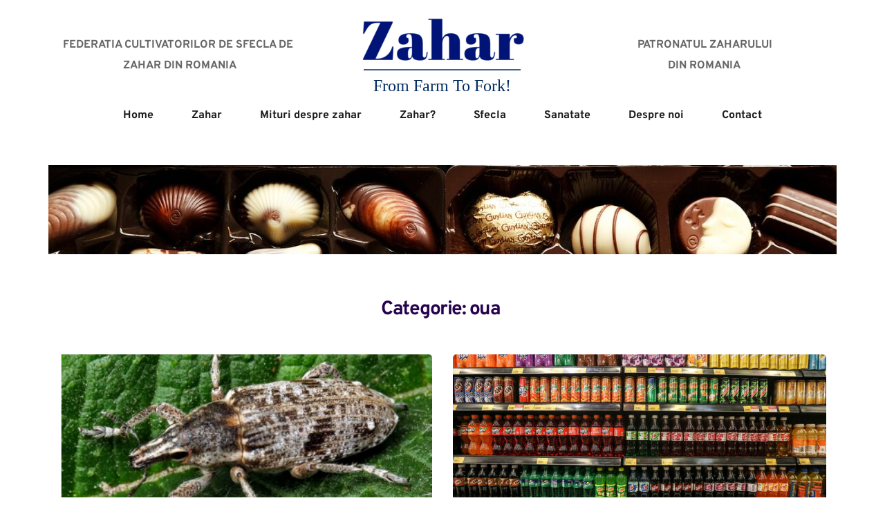

--- FILE ---
content_type: text/html; charset=UTF-8
request_url: https://zahar.ro/tag/oua/
body_size: 39409
content:
<!DOCTYPE html>
<html lang="en-US">
<head>
    <meta charset="UTF-8">
    <link rel="profile" href="https://gmpg.org/xfn/11">
    <link rel="pingback" href="https://zahar.ro/xmlrpc.php">
	<title>oua &#8211; Zahar</title>
<meta name='robots' content='max-image-preview:large' />
<link rel='dns-prefetch' href='//fonts.bunny.net' />
<link rel="alternate" type="application/rss+xml" title="Zahar &raquo; Feed" href="https://zahar.ro/feed/" />
<link rel="alternate" type="application/rss+xml" title="Zahar &raquo; Comments Feed" href="https://zahar.ro/comments/feed/" />
<link rel="alternate" type="application/rss+xml" title="Zahar &raquo; oua Tag Feed" href="https://zahar.ro/tag/oua/feed/" />
<script>
window._wpemojiSettings = {"baseUrl":"https:\/\/s.w.org\/images\/core\/emoji\/14.0.0\/72x72\/","ext":".png","svgUrl":"https:\/\/s.w.org\/images\/core\/emoji\/14.0.0\/svg\/","svgExt":".svg","source":{"concatemoji":"https:\/\/zahar.ro\/wp-includes\/js\/wp-emoji-release.min.js?ver=0613eb8bd67fabad33d7033fcd7224d7"}};
/*! This file is auto-generated */
!function(i,n){var o,s,e;function c(e){try{var t={supportTests:e,timestamp:(new Date).valueOf()};sessionStorage.setItem(o,JSON.stringify(t))}catch(e){}}function p(e,t,n){e.clearRect(0,0,e.canvas.width,e.canvas.height),e.fillText(t,0,0);var t=new Uint32Array(e.getImageData(0,0,e.canvas.width,e.canvas.height).data),r=(e.clearRect(0,0,e.canvas.width,e.canvas.height),e.fillText(n,0,0),new Uint32Array(e.getImageData(0,0,e.canvas.width,e.canvas.height).data));return t.every(function(e,t){return e===r[t]})}function u(e,t,n){switch(t){case"flag":return n(e,"\ud83c\udff3\ufe0f\u200d\u26a7\ufe0f","\ud83c\udff3\ufe0f\u200b\u26a7\ufe0f")?!1:!n(e,"\ud83c\uddfa\ud83c\uddf3","\ud83c\uddfa\u200b\ud83c\uddf3")&&!n(e,"\ud83c\udff4\udb40\udc67\udb40\udc62\udb40\udc65\udb40\udc6e\udb40\udc67\udb40\udc7f","\ud83c\udff4\u200b\udb40\udc67\u200b\udb40\udc62\u200b\udb40\udc65\u200b\udb40\udc6e\u200b\udb40\udc67\u200b\udb40\udc7f");case"emoji":return!n(e,"\ud83e\udef1\ud83c\udffb\u200d\ud83e\udef2\ud83c\udfff","\ud83e\udef1\ud83c\udffb\u200b\ud83e\udef2\ud83c\udfff")}return!1}function f(e,t,n){var r="undefined"!=typeof WorkerGlobalScope&&self instanceof WorkerGlobalScope?new OffscreenCanvas(300,150):i.createElement("canvas"),a=r.getContext("2d",{willReadFrequently:!0}),o=(a.textBaseline="top",a.font="600 32px Arial",{});return e.forEach(function(e){o[e]=t(a,e,n)}),o}function t(e){var t=i.createElement("script");t.src=e,t.defer=!0,i.head.appendChild(t)}"undefined"!=typeof Promise&&(o="wpEmojiSettingsSupports",s=["flag","emoji"],n.supports={everything:!0,everythingExceptFlag:!0},e=new Promise(function(e){i.addEventListener("DOMContentLoaded",e,{once:!0})}),new Promise(function(t){var n=function(){try{var e=JSON.parse(sessionStorage.getItem(o));if("object"==typeof e&&"number"==typeof e.timestamp&&(new Date).valueOf()<e.timestamp+604800&&"object"==typeof e.supportTests)return e.supportTests}catch(e){}return null}();if(!n){if("undefined"!=typeof Worker&&"undefined"!=typeof OffscreenCanvas&&"undefined"!=typeof URL&&URL.createObjectURL&&"undefined"!=typeof Blob)try{var e="postMessage("+f.toString()+"("+[JSON.stringify(s),u.toString(),p.toString()].join(",")+"));",r=new Blob([e],{type:"text/javascript"}),a=new Worker(URL.createObjectURL(r),{name:"wpTestEmojiSupports"});return void(a.onmessage=function(e){c(n=e.data),a.terminate(),t(n)})}catch(e){}c(n=f(s,u,p))}t(n)}).then(function(e){for(var t in e)n.supports[t]=e[t],n.supports.everything=n.supports.everything&&n.supports[t],"flag"!==t&&(n.supports.everythingExceptFlag=n.supports.everythingExceptFlag&&n.supports[t]);n.supports.everythingExceptFlag=n.supports.everythingExceptFlag&&!n.supports.flag,n.DOMReady=!1,n.readyCallback=function(){n.DOMReady=!0}}).then(function(){return e}).then(function(){var e;n.supports.everything||(n.readyCallback(),(e=n.source||{}).concatemoji?t(e.concatemoji):e.wpemoji&&e.twemoji&&(t(e.twemoji),t(e.wpemoji)))}))}((window,document),window._wpemojiSettings);
</script>
<link rel='stylesheet' id='astra-theme-css-css' href='https://zahar.ro/wp-content/themes/astra/assets/css/minified/style.min.css?ver=4.5.1' media='all' />
<style id='astra-theme-css-inline-css'>
.ast-no-sidebar .entry-content .alignfull {margin-left: calc( -50vw + 50%);margin-right: calc( -50vw + 50%);max-width: 100vw;width: 100vw;}.ast-no-sidebar .entry-content .alignwide {margin-left: calc(-41vw + 50%);margin-right: calc(-41vw + 50%);max-width: unset;width: unset;}.ast-no-sidebar .entry-content .alignfull .alignfull,.ast-no-sidebar .entry-content .alignfull .alignwide,.ast-no-sidebar .entry-content .alignwide .alignfull,.ast-no-sidebar .entry-content .alignwide .alignwide,.ast-no-sidebar .entry-content .wp-block-column .alignfull,.ast-no-sidebar .entry-content .wp-block-column .alignwide{width: 100%;margin-left: auto;margin-right: auto;}.wp-block-gallery,.blocks-gallery-grid {margin: 0;}.wp-block-separator {max-width: 100px;}.wp-block-separator.is-style-wide,.wp-block-separator.is-style-dots {max-width: none;}.entry-content .has-2-columns .wp-block-column:first-child {padding-right: 10px;}.entry-content .has-2-columns .wp-block-column:last-child {padding-left: 10px;}@media (max-width: 782px) {.entry-content .wp-block-columns .wp-block-column {flex-basis: 100%;}.entry-content .has-2-columns .wp-block-column:first-child {padding-right: 0;}.entry-content .has-2-columns .wp-block-column:last-child {padding-left: 0;}}body .entry-content .wp-block-latest-posts {margin-left: 0;}body .entry-content .wp-block-latest-posts li {list-style: none;}.ast-no-sidebar .ast-container .entry-content .wp-block-latest-posts {margin-left: 0;}.ast-header-break-point .entry-content .alignwide {margin-left: auto;margin-right: auto;}.entry-content .blocks-gallery-item img {margin-bottom: auto;}.wp-block-pullquote {border-top: 4px solid #555d66;border-bottom: 4px solid #555d66;color: #40464d;}:root{--ast-container-default-xlg-padding:6.67em;--ast-container-default-lg-padding:5.67em;--ast-container-default-slg-padding:4.34em;--ast-container-default-md-padding:3.34em;--ast-container-default-sm-padding:6.67em;--ast-container-default-xs-padding:2.4em;--ast-container-default-xxs-padding:1.4em;--ast-code-block-background:#EEEEEE;--ast-comment-inputs-background:#FAFAFA;}html{font-size:93.75%;}a,.page-title{color:var(--ast-global-color-0);}a:hover,a:focus{color:var(--ast-global-color-1);}body,button,input,select,textarea,.ast-button,.ast-custom-button{font-family:-apple-system,BlinkMacSystemFont,Segoe UI,Roboto,Oxygen-Sans,Ubuntu,Cantarell,Helvetica Neue,sans-serif;font-weight:inherit;font-size:15px;font-size:1rem;line-height:1.6em;}blockquote{color:var(--ast-global-color-3);}.site-title{font-size:35px;font-size:2.3333333333333rem;display:block;}.site-header .site-description{font-size:15px;font-size:1rem;display:none;}.entry-title{font-size:30px;font-size:2rem;}h1,.entry-content h1{font-size:40px;font-size:2.6666666666667rem;line-height:1.4em;}h2,.entry-content h2{font-size:30px;font-size:2rem;line-height:1.25em;}h3,.entry-content h3{font-size:25px;font-size:1.6666666666667rem;line-height:1.2em;}h4,.entry-content h4{font-size:20px;font-size:1.3333333333333rem;line-height:1.2em;}h5,.entry-content h5{font-size:18px;font-size:1.2rem;line-height:1.2em;}h6,.entry-content h6{font-size:15px;font-size:1rem;line-height:1.25em;}::selection{background-color:var(--ast-global-color-0);color:#ffffff;}body,h1,.entry-title a,.entry-content h1,h2,.entry-content h2,h3,.entry-content h3,h4,.entry-content h4,h5,.entry-content h5,h6,.entry-content h6{color:var(--ast-global-color-3);}.tagcloud a:hover,.tagcloud a:focus,.tagcloud a.current-item{color:#ffffff;border-color:var(--ast-global-color-0);background-color:var(--ast-global-color-0);}input:focus,input[type="text"]:focus,input[type="email"]:focus,input[type="url"]:focus,input[type="password"]:focus,input[type="reset"]:focus,input[type="search"]:focus,textarea:focus{border-color:var(--ast-global-color-0);}input[type="radio"]:checked,input[type=reset],input[type="checkbox"]:checked,input[type="checkbox"]:hover:checked,input[type="checkbox"]:focus:checked,input[type=range]::-webkit-slider-thumb{border-color:var(--ast-global-color-0);background-color:var(--ast-global-color-0);box-shadow:none;}.site-footer a:hover + .post-count,.site-footer a:focus + .post-count{background:var(--ast-global-color-0);border-color:var(--ast-global-color-0);}.single .nav-links .nav-previous,.single .nav-links .nav-next{color:var(--ast-global-color-0);}.entry-meta,.entry-meta *{line-height:1.45;color:var(--ast-global-color-0);}.entry-meta a:hover,.entry-meta a:hover *,.entry-meta a:focus,.entry-meta a:focus *,.page-links > .page-link,.page-links .page-link:hover,.post-navigation a:hover{color:var(--ast-global-color-1);}#cat option,.secondary .calendar_wrap thead a,.secondary .calendar_wrap thead a:visited{color:var(--ast-global-color-0);}.secondary .calendar_wrap #today,.ast-progress-val span{background:var(--ast-global-color-0);}.secondary a:hover + .post-count,.secondary a:focus + .post-count{background:var(--ast-global-color-0);border-color:var(--ast-global-color-0);}.calendar_wrap #today > a{color:#ffffff;}.page-links .page-link,.single .post-navigation a{color:var(--ast-global-color-0);}.ast-search-menu-icon .search-form button.search-submit{padding:0 4px;}.ast-search-menu-icon form.search-form{padding-right:0;}.ast-search-menu-icon.slide-search input.search-field{width:0;}.ast-header-search .ast-search-menu-icon.ast-dropdown-active .search-form,.ast-header-search .ast-search-menu-icon.ast-dropdown-active .search-field:focus{border-color:var(--ast-global-color-0);transition:all 0.2s;}.search-form input.search-field:focus{outline:none;}.widget-title,.widget .wp-block-heading{font-size:21px;font-size:1.4rem;color:var(--ast-global-color-3);}#secondary,#secondary button,#secondary input,#secondary select,#secondary textarea{font-size:15px;font-size:1rem;}a:focus-visible,.ast-menu-toggle:focus-visible,.site .skip-link:focus-visible,.wp-block-loginout input:focus-visible,.wp-block-search.wp-block-search__button-inside .wp-block-search__inside-wrapper,.ast-header-navigation-arrow:focus-visible,.woocommerce .wc-proceed-to-checkout > .checkout-button:focus-visible,.woocommerce .woocommerce-MyAccount-navigation ul li a:focus-visible,.ast-orders-table__row .ast-orders-table__cell:focus-visible,.woocommerce .woocommerce-order-details .order-again > .button:focus-visible,.woocommerce .woocommerce-message a.button.wc-forward:focus-visible,.woocommerce #minus_qty:focus-visible,.woocommerce #plus_qty:focus-visible,a#ast-apply-coupon:focus-visible,.woocommerce .woocommerce-info a:focus-visible,.woocommerce .astra-shop-summary-wrap a:focus-visible,.woocommerce a.wc-forward:focus-visible,#ast-apply-coupon:focus-visible,.woocommerce-js .woocommerce-mini-cart-item a.remove:focus-visible{outline-style:dotted;outline-color:inherit;outline-width:thin;border-color:transparent;}input:focus,input[type="text"]:focus,input[type="email"]:focus,input[type="url"]:focus,input[type="password"]:focus,input[type="reset"]:focus,input[type="number"]:focus,textarea:focus,.wp-block-search__input:focus,[data-section="section-header-mobile-trigger"] .ast-button-wrap .ast-mobile-menu-trigger-minimal:focus,.ast-mobile-popup-drawer.active .menu-toggle-close:focus,.woocommerce-ordering select.orderby:focus,#ast-scroll-top:focus,#coupon_code:focus,.woocommerce-page #comment:focus,.woocommerce #reviews #respond input#submit:focus,.woocommerce a.add_to_cart_button:focus,.woocommerce .button.single_add_to_cart_button:focus,.woocommerce .woocommerce-cart-form button:focus,.woocommerce .woocommerce-cart-form__cart-item .quantity .qty:focus,.woocommerce .woocommerce-billing-fields .woocommerce-billing-fields__field-wrapper .woocommerce-input-wrapper > .input-text:focus,.woocommerce #order_comments:focus,.woocommerce #place_order:focus,.woocommerce .woocommerce-address-fields .woocommerce-address-fields__field-wrapper .woocommerce-input-wrapper > .input-text:focus,.woocommerce .woocommerce-MyAccount-content form button:focus,.woocommerce .woocommerce-MyAccount-content .woocommerce-EditAccountForm .woocommerce-form-row .woocommerce-Input.input-text:focus,.woocommerce .ast-woocommerce-container .woocommerce-pagination ul.page-numbers li a:focus,body #content .woocommerce form .form-row .select2-container--default .select2-selection--single:focus,#ast-coupon-code:focus,.woocommerce.woocommerce-js .quantity input[type=number]:focus,.woocommerce-js .woocommerce-mini-cart-item .quantity input[type=number]:focus,.woocommerce p#ast-coupon-trigger:focus{border-style:dotted;border-color:inherit;border-width:thin;outline-color:transparent;}.main-header-menu .menu-link,.ast-header-custom-item a{color:var(--ast-global-color-3);}.main-header-menu .menu-item:hover > .menu-link,.main-header-menu .menu-item:hover > .ast-menu-toggle,.main-header-menu .ast-masthead-custom-menu-items a:hover,.main-header-menu .menu-item.focus > .menu-link,.main-header-menu .menu-item.focus > .ast-menu-toggle,.main-header-menu .current-menu-item > .menu-link,.main-header-menu .current-menu-ancestor > .menu-link,.main-header-menu .current-menu-item > .ast-menu-toggle,.main-header-menu .current-menu-ancestor > .ast-menu-toggle{color:var(--ast-global-color-0);}.header-main-layout-3 .ast-main-header-bar-alignment{margin-right:auto;}.header-main-layout-2 .site-header-section-left .ast-site-identity{text-align:left;}.ast-logo-title-inline .site-logo-img{padding-right:1em;}.ast-header-break-point .ast-mobile-menu-buttons-minimal.menu-toggle{background:transparent;color:var(--ast-global-color-0);}.ast-header-break-point .ast-mobile-menu-buttons-outline.menu-toggle{background:transparent;border:1px solid var(--ast-global-color-0);color:var(--ast-global-color-0);}.ast-header-break-point .ast-mobile-menu-buttons-fill.menu-toggle{background:var(--ast-global-color-0);}.ast-single-post-featured-section + article {margin-top: 2em;}.site-content .ast-single-post-featured-section img {width: 100%;overflow: hidden;object-fit: cover;}.ast-separate-container .site-content .ast-single-post-featured-section + article {margin-top: -80px;z-index: 9;position: relative;border-radius: 4px;}@media (min-width: 769px) {.ast-no-sidebar .site-content .ast-article-image-container--wide {margin-left: -120px;margin-right: -120px;max-width: unset;width: unset;}.ast-left-sidebar .site-content .ast-article-image-container--wide,.ast-right-sidebar .site-content .ast-article-image-container--wide {margin-left: -10px;margin-right: -10px;}.site-content .ast-article-image-container--full {margin-left: calc( -50vw + 50%);margin-right: calc( -50vw + 50%);max-width: 100vw;width: 100vw;}.ast-left-sidebar .site-content .ast-article-image-container--full,.ast-right-sidebar .site-content .ast-article-image-container--full {margin-left: -10px;margin-right: -10px;max-width: inherit;width: auto;}}#secondary {margin: 4em 0 2.5em;word-break: break-word;line-height: 2;}#secondary li {margin-bottom: 0.25em;}#secondary li:last-child {margin-bottom: 0;}@media (max-width: 768px) {.js_active .ast-plain-container.ast-single-post #secondary {margin-top: 1.5em;}}.ast-separate-container.ast-two-container #secondary .widget {background-color: #fff;padding: 2em;margin-bottom: 2em;}@media (min-width: 993px) {.ast-left-sidebar #secondary {padding-right: 60px;}.ast-right-sidebar #secondary {padding-left: 60px;}}@media (max-width: 993px) {.ast-right-sidebar #secondary {padding-left: 30px;}.ast-left-sidebar #secondary {padding-right: 30px;}}.footer-adv .footer-adv-overlay{border-top-style:solid;border-top-color:#7a7a7a;}.wp-block-buttons.aligncenter{justify-content:center;}@media (max-width:782px){.entry-content .wp-block-columns .wp-block-column{margin-left:0px;}}.wp-block-image.aligncenter{margin-left:auto;margin-right:auto;}.wp-block-table.aligncenter{margin-left:auto;margin-right:auto;}.wp-block-buttons .wp-block-button.is-style-outline .wp-block-button__link,.ast-outline-button{border-top-width:2px;border-right-width:2px;border-bottom-width:2px;border-left-width:2px;font-family:inherit;font-weight:inherit;line-height:1em;background-color:transparent;}.entry-content[ast-blocks-layout] > figure{margin-bottom:1em;}@media (max-width:768px){.ast-separate-container #primary,.ast-separate-container #secondary{padding:1.5em 0;}#primary,#secondary{padding:1.5em 0;margin:0;}.ast-left-sidebar #content > .ast-container{display:flex;flex-direction:column-reverse;width:100%;}.ast-separate-container .ast-article-post,.ast-separate-container .ast-article-single{padding:1.5em 2.14em;}.ast-author-box img.avatar{margin:20px 0 0 0;}}@media (max-width:768px){#secondary.secondary{padding-top:0;}.ast-separate-container.ast-right-sidebar #secondary{padding-left:1em;padding-right:1em;}.ast-separate-container.ast-two-container #secondary{padding-left:0;padding-right:0;}.ast-page-builder-template .entry-header #secondary,.ast-page-builder-template #secondary{margin-top:1.5em;}}@media (max-width:768px){.ast-right-sidebar #primary{padding-right:0;}.ast-page-builder-template.ast-left-sidebar #secondary,.ast-page-builder-template.ast-right-sidebar #secondary{padding-right:20px;padding-left:20px;}.ast-right-sidebar #secondary,.ast-left-sidebar #primary{padding-left:0;}.ast-left-sidebar #secondary{padding-right:0;}}@media (min-width:769px){.ast-separate-container.ast-right-sidebar #primary,.ast-separate-container.ast-left-sidebar #primary{border:0;}.search-no-results.ast-separate-container #primary{margin-bottom:4em;}}@media (min-width:769px){.ast-right-sidebar #primary{border-right:1px solid var(--ast-border-color);}.ast-left-sidebar #primary{border-left:1px solid var(--ast-border-color);}.ast-right-sidebar #secondary{border-left:1px solid var(--ast-border-color);margin-left:-1px;}.ast-left-sidebar #secondary{border-right:1px solid var(--ast-border-color);margin-right:-1px;}.ast-separate-container.ast-two-container.ast-right-sidebar #secondary{padding-left:30px;padding-right:0;}.ast-separate-container.ast-two-container.ast-left-sidebar #secondary{padding-right:30px;padding-left:0;}.ast-separate-container.ast-right-sidebar #secondary,.ast-separate-container.ast-left-sidebar #secondary{border:0;margin-left:auto;margin-right:auto;}.ast-separate-container.ast-two-container #secondary .widget:last-child{margin-bottom:0;}}.menu-toggle,button,.ast-button,.ast-custom-button,.button,input#submit,input[type="button"],input[type="submit"],input[type="reset"]{color:#ffffff;border-color:var(--ast-global-color-0);background-color:var(--ast-global-color-0);padding-top:10px;padding-right:40px;padding-bottom:10px;padding-left:40px;font-family:inherit;font-weight:inherit;}button:focus,.menu-toggle:hover,button:hover,.ast-button:hover,.ast-custom-button:hover .button:hover,.ast-custom-button:hover,input[type=reset]:hover,input[type=reset]:focus,input#submit:hover,input#submit:focus,input[type="button"]:hover,input[type="button"]:focus,input[type="submit"]:hover,input[type="submit"]:focus{color:#ffffff;background-color:var(--ast-global-color-1);border-color:var(--ast-global-color-1);}@media (max-width:768px){.ast-mobile-header-stack .main-header-bar .ast-search-menu-icon{display:inline-block;}.ast-header-break-point.ast-header-custom-item-outside .ast-mobile-header-stack .main-header-bar .ast-search-icon{margin:0;}.ast-comment-avatar-wrap img{max-width:2.5em;}.ast-separate-container .ast-comment-list li.depth-1{padding:1.5em 2.14em;}.ast-separate-container .comment-respond{padding:2em 2.14em;}.ast-comment-meta{padding:0 1.8888em 1.3333em;}}@media (min-width:544px){.ast-container{max-width:100%;}}@media (max-width:544px){.ast-separate-container .ast-article-post,.ast-separate-container .ast-article-single,.ast-separate-container .comments-title,.ast-separate-container .ast-archive-description{padding:1.5em 1em;}.ast-separate-container #content .ast-container{padding-left:0.54em;padding-right:0.54em;}.ast-separate-container .ast-comment-list li.depth-1{padding:1.5em 1em;margin-bottom:1.5em;}.ast-separate-container .ast-comment-list .bypostauthor{padding:.5em;}.ast-search-menu-icon.ast-dropdown-active .search-field{width:170px;}.ast-separate-container #secondary{padding-top:0;}.ast-separate-container.ast-two-container #secondary .widget{margin-bottom:1.5em;padding-left:1em;padding-right:1em;}.site-branding img,.site-header .site-logo-img .custom-logo-link img{max-width:100%;}}body,.ast-separate-container{background-color:#ffffff;;}.ast-no-sidebar.ast-separate-container .entry-content .alignfull {margin-left: -6.67em;margin-right: -6.67em;width: auto;}@media (max-width: 1200px) {.ast-no-sidebar.ast-separate-container .entry-content .alignfull {margin-left: -2.4em;margin-right: -2.4em;}}@media (max-width: 768px) {.ast-no-sidebar.ast-separate-container .entry-content .alignfull {margin-left: -2.14em;margin-right: -2.14em;}}@media (max-width: 544px) {.ast-no-sidebar.ast-separate-container .entry-content .alignfull {margin-left: -1em;margin-right: -1em;}}.ast-no-sidebar.ast-separate-container .entry-content .alignwide {margin-left: -20px;margin-right: -20px;}.ast-no-sidebar.ast-separate-container .entry-content .wp-block-column .alignfull,.ast-no-sidebar.ast-separate-container .entry-content .wp-block-column .alignwide {margin-left: auto;margin-right: auto;width: 100%;}@media (max-width:768px){.site-title{display:block;}.site-header .site-description{display:none;}.entry-title{font-size:30px;}h1,.entry-content h1{font-size:30px;}h2,.entry-content h2{font-size:25px;}h3,.entry-content h3{font-size:20px;}}@media (max-width:544px){.site-title{display:block;}.site-header .site-description{display:none;}.entry-title{font-size:30px;}h1,.entry-content h1{font-size:30px;}h2,.entry-content h2{font-size:25px;}h3,.entry-content h3{font-size:20px;}}@media (max-width:768px){html{font-size:85.5%;}}@media (max-width:544px){html{font-size:85.5%;}}@media (min-width:769px){.ast-container{max-width:1240px;}}@font-face {font-family: "Astra";src: url(https://zahar.ro/wp-content/themes/astra/assets/fonts/astra.woff) format("woff"),url(https://zahar.ro/wp-content/themes/astra/assets/fonts/astra.ttf) format("truetype"),url(https://zahar.ro/wp-content/themes/astra/assets/fonts/astra.svg#astra) format("svg");font-weight: normal;font-style: normal;font-display: fallback;}@media (max-width:921px) {.main-header-bar .main-header-bar-navigation{display:none;}}.ast-desktop .main-header-menu.submenu-with-border .sub-menu,.ast-desktop .main-header-menu.submenu-with-border .astra-full-megamenu-wrapper{border-color:var(--ast-global-color-0);}.ast-desktop .main-header-menu.submenu-with-border .sub-menu{border-top-width:2px;border-style:solid;}.ast-desktop .main-header-menu.submenu-with-border .sub-menu .sub-menu{top:-2px;}.ast-desktop .main-header-menu.submenu-with-border .sub-menu .menu-link,.ast-desktop .main-header-menu.submenu-with-border .children .menu-link{border-bottom-width:0px;border-style:solid;border-color:#eaeaea;}@media (min-width:769px){.main-header-menu .sub-menu .menu-item.ast-left-align-sub-menu:hover > .sub-menu,.main-header-menu .sub-menu .menu-item.ast-left-align-sub-menu.focus > .sub-menu{margin-left:-0px;}}.ast-small-footer{border-top-style:solid;border-top-width:1px;border-top-color:#7a7a7a;}.ast-small-footer-wrap{text-align:center;}.ast-header-break-point.ast-header-custom-item-inside .main-header-bar .main-header-bar-navigation .ast-search-icon {display: none;}.ast-header-break-point.ast-header-custom-item-inside .main-header-bar .ast-search-menu-icon .search-form {padding: 0;display: block;overflow: hidden;}.ast-header-break-point .ast-header-custom-item .widget:last-child {margin-bottom: 1em;}.ast-header-custom-item .widget {margin: 0.5em;display: inline-block;vertical-align: middle;}.ast-header-custom-item .widget p {margin-bottom: 0;}.ast-header-custom-item .widget li {width: auto;}.ast-header-custom-item-inside .button-custom-menu-item .menu-link {display: none;}.ast-header-custom-item-inside.ast-header-break-point .button-custom-menu-item .ast-custom-button-link {display: none;}.ast-header-custom-item-inside.ast-header-break-point .button-custom-menu-item .menu-link {display: block;}.ast-header-break-point.ast-header-custom-item-outside .main-header-bar .ast-search-icon {margin-right: 1em;}.ast-header-break-point.ast-header-custom-item-inside .main-header-bar .ast-search-menu-icon .search-field,.ast-header-break-point.ast-header-custom-item-inside .main-header-bar .ast-search-menu-icon.ast-inline-search .search-field {width: 100%;padding-right: 5.5em;}.ast-header-break-point.ast-header-custom-item-inside .main-header-bar .ast-search-menu-icon .search-submit {display: block;position: absolute;height: 100%;top: 0;right: 0;padding: 0 1em;border-radius: 0;}.ast-header-break-point .ast-header-custom-item .ast-masthead-custom-menu-items {padding-left: 20px;padding-right: 20px;margin-bottom: 1em;margin-top: 1em;}.ast-header-custom-item-inside.ast-header-break-point .button-custom-menu-item {padding-left: 0;padding-right: 0;margin-top: 0;margin-bottom: 0;}.astra-icon-down_arrow::after {content: "\e900";font-family: Astra;}.astra-icon-close::after {content: "\e5cd";font-family: Astra;}.astra-icon-drag_handle::after {content: "\e25d";font-family: Astra;}.astra-icon-format_align_justify::after {content: "\e235";font-family: Astra;}.astra-icon-menu::after {content: "\e5d2";font-family: Astra;}.astra-icon-reorder::after {content: "\e8fe";font-family: Astra;}.astra-icon-search::after {content: "\e8b6";font-family: Astra;}.astra-icon-zoom_in::after {content: "\e56b";font-family: Astra;}.astra-icon-check-circle::after {content: "\e901";font-family: Astra;}.astra-icon-shopping-cart::after {content: "\f07a";font-family: Astra;}.astra-icon-shopping-bag::after {content: "\f290";font-family: Astra;}.astra-icon-shopping-basket::after {content: "\f291";font-family: Astra;}.astra-icon-circle-o::after {content: "\e903";font-family: Astra;}.astra-icon-certificate::after {content: "\e902";font-family: Astra;}blockquote {padding: 1.2em;}:root .has-ast-global-color-0-color{color:var(--ast-global-color-0);}:root .has-ast-global-color-0-background-color{background-color:var(--ast-global-color-0);}:root .wp-block-button .has-ast-global-color-0-color{color:var(--ast-global-color-0);}:root .wp-block-button .has-ast-global-color-0-background-color{background-color:var(--ast-global-color-0);}:root .has-ast-global-color-1-color{color:var(--ast-global-color-1);}:root .has-ast-global-color-1-background-color{background-color:var(--ast-global-color-1);}:root .wp-block-button .has-ast-global-color-1-color{color:var(--ast-global-color-1);}:root .wp-block-button .has-ast-global-color-1-background-color{background-color:var(--ast-global-color-1);}:root .has-ast-global-color-2-color{color:var(--ast-global-color-2);}:root .has-ast-global-color-2-background-color{background-color:var(--ast-global-color-2);}:root .wp-block-button .has-ast-global-color-2-color{color:var(--ast-global-color-2);}:root .wp-block-button .has-ast-global-color-2-background-color{background-color:var(--ast-global-color-2);}:root .has-ast-global-color-3-color{color:var(--ast-global-color-3);}:root .has-ast-global-color-3-background-color{background-color:var(--ast-global-color-3);}:root .wp-block-button .has-ast-global-color-3-color{color:var(--ast-global-color-3);}:root .wp-block-button .has-ast-global-color-3-background-color{background-color:var(--ast-global-color-3);}:root .has-ast-global-color-4-color{color:var(--ast-global-color-4);}:root .has-ast-global-color-4-background-color{background-color:var(--ast-global-color-4);}:root .wp-block-button .has-ast-global-color-4-color{color:var(--ast-global-color-4);}:root .wp-block-button .has-ast-global-color-4-background-color{background-color:var(--ast-global-color-4);}:root .has-ast-global-color-5-color{color:var(--ast-global-color-5);}:root .has-ast-global-color-5-background-color{background-color:var(--ast-global-color-5);}:root .wp-block-button .has-ast-global-color-5-color{color:var(--ast-global-color-5);}:root .wp-block-button .has-ast-global-color-5-background-color{background-color:var(--ast-global-color-5);}:root .has-ast-global-color-6-color{color:var(--ast-global-color-6);}:root .has-ast-global-color-6-background-color{background-color:var(--ast-global-color-6);}:root .wp-block-button .has-ast-global-color-6-color{color:var(--ast-global-color-6);}:root .wp-block-button .has-ast-global-color-6-background-color{background-color:var(--ast-global-color-6);}:root .has-ast-global-color-7-color{color:var(--ast-global-color-7);}:root .has-ast-global-color-7-background-color{background-color:var(--ast-global-color-7);}:root .wp-block-button .has-ast-global-color-7-color{color:var(--ast-global-color-7);}:root .wp-block-button .has-ast-global-color-7-background-color{background-color:var(--ast-global-color-7);}:root .has-ast-global-color-8-color{color:var(--ast-global-color-8);}:root .has-ast-global-color-8-background-color{background-color:var(--ast-global-color-8);}:root .wp-block-button .has-ast-global-color-8-color{color:var(--ast-global-color-8);}:root .wp-block-button .has-ast-global-color-8-background-color{background-color:var(--ast-global-color-8);}:root{--ast-global-color-0:#0170B9;--ast-global-color-1:#3a3a3a;--ast-global-color-2:#3a3a3a;--ast-global-color-3:#4B4F58;--ast-global-color-4:#F5F5F5;--ast-global-color-5:#FFFFFF;--ast-global-color-6:#E5E5E5;--ast-global-color-7:#424242;--ast-global-color-8:#000000;}:root {--ast-border-color : #dddddd;}.ast-archive-entry-banner {-js-display: flex;display: flex;flex-direction: column;justify-content: center;text-align: center;position: relative;background: #eeeeee;}.ast-archive-entry-banner[data-banner-width-type="custom"] {margin: 0 auto;width: 100%;}.ast-archive-entry-banner[data-banner-layout="layout-1"] {background: inherit;padding: 20px 0;text-align: left;}body.archive .ast-archive-description{max-width:1200px;width:100%;text-align:left;padding-top:3em;padding-right:3em;padding-bottom:3em;padding-left:3em;}body.archive .ast-archive-description .ast-archive-title,body.archive .ast-archive-description .ast-archive-title *{font-size:40px;font-size:2.6666666666667rem;}body.archive .ast-archive-description > *:not(:last-child){margin-bottom:10px;}@media (max-width:768px){body.archive .ast-archive-description{text-align:left;}}@media (max-width:544px){body.archive .ast-archive-description{text-align:left;}}.ast-breadcrumbs .trail-browse,.ast-breadcrumbs .trail-items,.ast-breadcrumbs .trail-items li{display:inline-block;margin:0;padding:0;border:none;background:inherit;text-indent:0;text-decoration:none;}.ast-breadcrumbs .trail-browse{font-size:inherit;font-style:inherit;font-weight:inherit;color:inherit;}.ast-breadcrumbs .trail-items{list-style:none;}.trail-items li::after{padding:0 0.3em;content:"\00bb";}.trail-items li:last-of-type::after{display:none;}h1,.entry-content h1,h2,.entry-content h2,h3,.entry-content h3,h4,.entry-content h4,h5,.entry-content h5,h6,.entry-content h6{color:var(--ast-global-color-2);}.ast-header-break-point .main-header-bar{border-bottom-width:1px;}@media (min-width:769px){.main-header-bar{border-bottom-width:1px;}}@media (min-width:769px){#primary{width:70%;}#secondary{width:30%;}}.main-header-menu .menu-item, #astra-footer-menu .menu-item, .main-header-bar .ast-masthead-custom-menu-items{-js-display:flex;display:flex;-webkit-box-pack:center;-webkit-justify-content:center;-moz-box-pack:center;-ms-flex-pack:center;justify-content:center;-webkit-box-orient:vertical;-webkit-box-direction:normal;-webkit-flex-direction:column;-moz-box-orient:vertical;-moz-box-direction:normal;-ms-flex-direction:column;flex-direction:column;}.main-header-menu > .menu-item > .menu-link, #astra-footer-menu > .menu-item > .menu-link{height:100%;-webkit-box-align:center;-webkit-align-items:center;-moz-box-align:center;-ms-flex-align:center;align-items:center;-js-display:flex;display:flex;}.ast-primary-menu-disabled .main-header-bar .ast-masthead-custom-menu-items{flex:unset;}.main-header-menu .sub-menu .menu-item.menu-item-has-children > .menu-link:after{position:absolute;right:1em;top:50%;transform:translate(0,-50%) rotate(270deg);}.ast-header-break-point .main-header-bar .main-header-bar-navigation .page_item_has_children > .ast-menu-toggle::before, .ast-header-break-point .main-header-bar .main-header-bar-navigation .menu-item-has-children > .ast-menu-toggle::before, .ast-mobile-popup-drawer .main-header-bar-navigation .menu-item-has-children>.ast-menu-toggle::before, .ast-header-break-point .ast-mobile-header-wrap .main-header-bar-navigation .menu-item-has-children > .ast-menu-toggle::before{font-weight:bold;content:"\e900";font-family:Astra;text-decoration:inherit;display:inline-block;}.ast-header-break-point .main-navigation ul.sub-menu .menu-item .menu-link:before{content:"\e900";font-family:Astra;font-size:.65em;text-decoration:inherit;display:inline-block;transform:translate(0, -2px) rotateZ(270deg);margin-right:5px;}.widget_search .search-form:after{font-family:Astra;font-size:1.2em;font-weight:normal;content:"\e8b6";position:absolute;top:50%;right:15px;transform:translate(0, -50%);}.astra-search-icon::before{content:"\e8b6";font-family:Astra;font-style:normal;font-weight:normal;text-decoration:inherit;text-align:center;-webkit-font-smoothing:antialiased;-moz-osx-font-smoothing:grayscale;z-index:3;}.main-header-bar .main-header-bar-navigation .page_item_has_children > a:after, .main-header-bar .main-header-bar-navigation .menu-item-has-children > a:after, .menu-item-has-children .ast-header-navigation-arrow:after{content:"\e900";display:inline-block;font-family:Astra;font-size:.6rem;font-weight:bold;text-rendering:auto;-webkit-font-smoothing:antialiased;-moz-osx-font-smoothing:grayscale;margin-left:10px;line-height:normal;}.menu-item-has-children .sub-menu .ast-header-navigation-arrow:after{margin-left:0;}.ast-mobile-popup-drawer .main-header-bar-navigation .ast-submenu-expanded>.ast-menu-toggle::before{transform:rotateX(180deg);}.ast-header-break-point .main-header-bar-navigation .menu-item-has-children > .menu-link:after{display:none;}.ast-separate-container .blog-layout-1, .ast-separate-container .blog-layout-2, .ast-separate-container .blog-layout-3{background-color:transparent;background-image:none;}.ast-separate-container .ast-article-post{background-color:var(--ast-global-color-5);;}@media (max-width:768px){.ast-separate-container .ast-article-post{background-color:var(--ast-global-color-5);;}}@media (max-width:544px){.ast-separate-container .ast-article-post{background-color:var(--ast-global-color-5);;}}.ast-separate-container .ast-article-single:not(.ast-related-post), .ast-separate-container .comments-area .comment-respond,.ast-separate-container .comments-area .ast-comment-list li, .woocommerce.ast-separate-container .ast-woocommerce-container, .ast-separate-container .error-404, .ast-separate-container .no-results, .single.ast-separate-container  .ast-author-meta, .ast-separate-container .related-posts-title-wrapper,.ast-separate-container .comments-count-wrapper, .ast-box-layout.ast-plain-container .site-content,.ast-padded-layout.ast-plain-container .site-content, .ast-separate-container .comments-area .comments-title, .ast-separate-container .ast-archive-description{background-color:var(--ast-global-color-5);;}@media (max-width:768px){.ast-separate-container .ast-article-single:not(.ast-related-post), .ast-separate-container .comments-area .comment-respond,.ast-separate-container .comments-area .ast-comment-list li, .woocommerce.ast-separate-container .ast-woocommerce-container, .ast-separate-container .error-404, .ast-separate-container .no-results, .single.ast-separate-container  .ast-author-meta, .ast-separate-container .related-posts-title-wrapper,.ast-separate-container .comments-count-wrapper, .ast-box-layout.ast-plain-container .site-content,.ast-padded-layout.ast-plain-container .site-content, .ast-separate-container .comments-area .comments-title, .ast-separate-container .ast-archive-description{background-color:var(--ast-global-color-5);;}}@media (max-width:544px){.ast-separate-container .ast-article-single:not(.ast-related-post), .ast-separate-container .comments-area .comment-respond,.ast-separate-container .comments-area .ast-comment-list li, .woocommerce.ast-separate-container .ast-woocommerce-container, .ast-separate-container .error-404, .ast-separate-container .no-results, .single.ast-separate-container  .ast-author-meta, .ast-separate-container .related-posts-title-wrapper,.ast-separate-container .comments-count-wrapper, .ast-box-layout.ast-plain-container .site-content,.ast-padded-layout.ast-plain-container .site-content, .ast-separate-container .comments-area .comments-title, .ast-separate-container .ast-archive-description{background-color:var(--ast-global-color-5);;}}.ast-separate-container.ast-two-container #secondary .widget{background-color:var(--ast-global-color-5);;}@media (max-width:768px){.ast-separate-container.ast-two-container #secondary .widget{background-color:var(--ast-global-color-5);;}}@media (max-width:544px){.ast-separate-container.ast-two-container #secondary .widget{background-color:var(--ast-global-color-5);;}}
</style>
<style id='wp-emoji-styles-inline-css'>

	img.wp-smiley, img.emoji {
		display: inline !important;
		border: none !important;
		box-shadow: none !important;
		height: 1em !important;
		width: 1em !important;
		margin: 0 0.07em !important;
		vertical-align: -0.1em !important;
		background: none !important;
		padding: 0 !important;
	}
</style>
<link rel='stylesheet' id='wp-block-library-css' href='https://zahar.ro/wp-includes/css/dist/block-library/style.min.css?ver=0613eb8bd67fabad33d7033fcd7224d7' media='all' />
<style id='global-styles-inline-css'>
body{--wp--preset--color--black: #000000;--wp--preset--color--cyan-bluish-gray: #abb8c3;--wp--preset--color--white: #ffffff;--wp--preset--color--pale-pink: #f78da7;--wp--preset--color--vivid-red: #cf2e2e;--wp--preset--color--luminous-vivid-orange: #ff6900;--wp--preset--color--luminous-vivid-amber: #fcb900;--wp--preset--color--light-green-cyan: #7bdcb5;--wp--preset--color--vivid-green-cyan: #00d084;--wp--preset--color--pale-cyan-blue: #8ed1fc;--wp--preset--color--vivid-cyan-blue: #0693e3;--wp--preset--color--vivid-purple: #9b51e0;--wp--preset--color--ast-global-color-0: var(--ast-global-color-0);--wp--preset--color--ast-global-color-1: var(--ast-global-color-1);--wp--preset--color--ast-global-color-2: var(--ast-global-color-2);--wp--preset--color--ast-global-color-3: var(--ast-global-color-3);--wp--preset--color--ast-global-color-4: var(--ast-global-color-4);--wp--preset--color--ast-global-color-5: var(--ast-global-color-5);--wp--preset--color--ast-global-color-6: var(--ast-global-color-6);--wp--preset--color--ast-global-color-7: var(--ast-global-color-7);--wp--preset--color--ast-global-color-8: var(--ast-global-color-8);--wp--preset--gradient--vivid-cyan-blue-to-vivid-purple: linear-gradient(135deg,rgba(6,147,227,1) 0%,rgb(155,81,224) 100%);--wp--preset--gradient--light-green-cyan-to-vivid-green-cyan: linear-gradient(135deg,rgb(122,220,180) 0%,rgb(0,208,130) 100%);--wp--preset--gradient--luminous-vivid-amber-to-luminous-vivid-orange: linear-gradient(135deg,rgba(252,185,0,1) 0%,rgba(255,105,0,1) 100%);--wp--preset--gradient--luminous-vivid-orange-to-vivid-red: linear-gradient(135deg,rgba(255,105,0,1) 0%,rgb(207,46,46) 100%);--wp--preset--gradient--very-light-gray-to-cyan-bluish-gray: linear-gradient(135deg,rgb(238,238,238) 0%,rgb(169,184,195) 100%);--wp--preset--gradient--cool-to-warm-spectrum: linear-gradient(135deg,rgb(74,234,220) 0%,rgb(151,120,209) 20%,rgb(207,42,186) 40%,rgb(238,44,130) 60%,rgb(251,105,98) 80%,rgb(254,248,76) 100%);--wp--preset--gradient--blush-light-purple: linear-gradient(135deg,rgb(255,206,236) 0%,rgb(152,150,240) 100%);--wp--preset--gradient--blush-bordeaux: linear-gradient(135deg,rgb(254,205,165) 0%,rgb(254,45,45) 50%,rgb(107,0,62) 100%);--wp--preset--gradient--luminous-dusk: linear-gradient(135deg,rgb(255,203,112) 0%,rgb(199,81,192) 50%,rgb(65,88,208) 100%);--wp--preset--gradient--pale-ocean: linear-gradient(135deg,rgb(255,245,203) 0%,rgb(182,227,212) 50%,rgb(51,167,181) 100%);--wp--preset--gradient--electric-grass: linear-gradient(135deg,rgb(202,248,128) 0%,rgb(113,206,126) 100%);--wp--preset--gradient--midnight: linear-gradient(135deg,rgb(2,3,129) 0%,rgb(40,116,252) 100%);--wp--preset--font-size--small: 13px;--wp--preset--font-size--medium: 20px;--wp--preset--font-size--large: 36px;--wp--preset--font-size--x-large: 42px;--wp--preset--spacing--20: 0.44rem;--wp--preset--spacing--30: 0.67rem;--wp--preset--spacing--40: 1rem;--wp--preset--spacing--50: 1.5rem;--wp--preset--spacing--60: 2.25rem;--wp--preset--spacing--70: 3.38rem;--wp--preset--spacing--80: 5.06rem;--wp--preset--shadow--natural: 6px 6px 9px rgba(0, 0, 0, 0.2);--wp--preset--shadow--deep: 12px 12px 50px rgba(0, 0, 0, 0.4);--wp--preset--shadow--sharp: 6px 6px 0px rgba(0, 0, 0, 0.2);--wp--preset--shadow--outlined: 6px 6px 0px -3px rgba(255, 255, 255, 1), 6px 6px rgba(0, 0, 0, 1);--wp--preset--shadow--crisp: 6px 6px 0px rgba(0, 0, 0, 1);}body { margin: 0;--wp--style--global--content-size: var(--wp--custom--ast-content-width-size);--wp--style--global--wide-size: var(--wp--custom--ast-wide-width-size); }.wp-site-blocks > .alignleft { float: left; margin-right: 2em; }.wp-site-blocks > .alignright { float: right; margin-left: 2em; }.wp-site-blocks > .aligncenter { justify-content: center; margin-left: auto; margin-right: auto; }:where(.wp-site-blocks) > * { margin-block-start: 24px; margin-block-end: 0; }:where(.wp-site-blocks) > :first-child:first-child { margin-block-start: 0; }:where(.wp-site-blocks) > :last-child:last-child { margin-block-end: 0; }body { --wp--style--block-gap: 24px; }:where(body .is-layout-flow)  > :first-child:first-child{margin-block-start: 0;}:where(body .is-layout-flow)  > :last-child:last-child{margin-block-end: 0;}:where(body .is-layout-flow)  > *{margin-block-start: 24px;margin-block-end: 0;}:where(body .is-layout-constrained)  > :first-child:first-child{margin-block-start: 0;}:where(body .is-layout-constrained)  > :last-child:last-child{margin-block-end: 0;}:where(body .is-layout-constrained)  > *{margin-block-start: 24px;margin-block-end: 0;}:where(body .is-layout-flex) {gap: 24px;}:where(body .is-layout-grid) {gap: 24px;}body .is-layout-flow > .alignleft{float: left;margin-inline-start: 0;margin-inline-end: 2em;}body .is-layout-flow > .alignright{float: right;margin-inline-start: 2em;margin-inline-end: 0;}body .is-layout-flow > .aligncenter{margin-left: auto !important;margin-right: auto !important;}body .is-layout-constrained > .alignleft{float: left;margin-inline-start: 0;margin-inline-end: 2em;}body .is-layout-constrained > .alignright{float: right;margin-inline-start: 2em;margin-inline-end: 0;}body .is-layout-constrained > .aligncenter{margin-left: auto !important;margin-right: auto !important;}body .is-layout-constrained > :where(:not(.alignleft):not(.alignright):not(.alignfull)){max-width: var(--wp--style--global--content-size);margin-left: auto !important;margin-right: auto !important;}body .is-layout-constrained > .alignwide{max-width: var(--wp--style--global--wide-size);}body .is-layout-flex{display: flex;}body .is-layout-flex{flex-wrap: wrap;align-items: center;}body .is-layout-flex > *{margin: 0;}body .is-layout-grid{display: grid;}body .is-layout-grid > *{margin: 0;}body{padding-top: 0px;padding-right: 0px;padding-bottom: 0px;padding-left: 0px;}a:where(:not(.wp-element-button)){text-decoration: none;}.wp-element-button, .wp-block-button__link{background-color: #32373c;border-width: 0;color: #fff;font-family: inherit;font-size: inherit;line-height: inherit;padding: calc(0.667em + 2px) calc(1.333em + 2px);text-decoration: none;}.has-black-color{color: var(--wp--preset--color--black) !important;}.has-cyan-bluish-gray-color{color: var(--wp--preset--color--cyan-bluish-gray) !important;}.has-white-color{color: var(--wp--preset--color--white) !important;}.has-pale-pink-color{color: var(--wp--preset--color--pale-pink) !important;}.has-vivid-red-color{color: var(--wp--preset--color--vivid-red) !important;}.has-luminous-vivid-orange-color{color: var(--wp--preset--color--luminous-vivid-orange) !important;}.has-luminous-vivid-amber-color{color: var(--wp--preset--color--luminous-vivid-amber) !important;}.has-light-green-cyan-color{color: var(--wp--preset--color--light-green-cyan) !important;}.has-vivid-green-cyan-color{color: var(--wp--preset--color--vivid-green-cyan) !important;}.has-pale-cyan-blue-color{color: var(--wp--preset--color--pale-cyan-blue) !important;}.has-vivid-cyan-blue-color{color: var(--wp--preset--color--vivid-cyan-blue) !important;}.has-vivid-purple-color{color: var(--wp--preset--color--vivid-purple) !important;}.has-ast-global-color-0-color{color: var(--wp--preset--color--ast-global-color-0) !important;}.has-ast-global-color-1-color{color: var(--wp--preset--color--ast-global-color-1) !important;}.has-ast-global-color-2-color{color: var(--wp--preset--color--ast-global-color-2) !important;}.has-ast-global-color-3-color{color: var(--wp--preset--color--ast-global-color-3) !important;}.has-ast-global-color-4-color{color: var(--wp--preset--color--ast-global-color-4) !important;}.has-ast-global-color-5-color{color: var(--wp--preset--color--ast-global-color-5) !important;}.has-ast-global-color-6-color{color: var(--wp--preset--color--ast-global-color-6) !important;}.has-ast-global-color-7-color{color: var(--wp--preset--color--ast-global-color-7) !important;}.has-ast-global-color-8-color{color: var(--wp--preset--color--ast-global-color-8) !important;}.has-black-background-color{background-color: var(--wp--preset--color--black) !important;}.has-cyan-bluish-gray-background-color{background-color: var(--wp--preset--color--cyan-bluish-gray) !important;}.has-white-background-color{background-color: var(--wp--preset--color--white) !important;}.has-pale-pink-background-color{background-color: var(--wp--preset--color--pale-pink) !important;}.has-vivid-red-background-color{background-color: var(--wp--preset--color--vivid-red) !important;}.has-luminous-vivid-orange-background-color{background-color: var(--wp--preset--color--luminous-vivid-orange) !important;}.has-luminous-vivid-amber-background-color{background-color: var(--wp--preset--color--luminous-vivid-amber) !important;}.has-light-green-cyan-background-color{background-color: var(--wp--preset--color--light-green-cyan) !important;}.has-vivid-green-cyan-background-color{background-color: var(--wp--preset--color--vivid-green-cyan) !important;}.has-pale-cyan-blue-background-color{background-color: var(--wp--preset--color--pale-cyan-blue) !important;}.has-vivid-cyan-blue-background-color{background-color: var(--wp--preset--color--vivid-cyan-blue) !important;}.has-vivid-purple-background-color{background-color: var(--wp--preset--color--vivid-purple) !important;}.has-ast-global-color-0-background-color{background-color: var(--wp--preset--color--ast-global-color-0) !important;}.has-ast-global-color-1-background-color{background-color: var(--wp--preset--color--ast-global-color-1) !important;}.has-ast-global-color-2-background-color{background-color: var(--wp--preset--color--ast-global-color-2) !important;}.has-ast-global-color-3-background-color{background-color: var(--wp--preset--color--ast-global-color-3) !important;}.has-ast-global-color-4-background-color{background-color: var(--wp--preset--color--ast-global-color-4) !important;}.has-ast-global-color-5-background-color{background-color: var(--wp--preset--color--ast-global-color-5) !important;}.has-ast-global-color-6-background-color{background-color: var(--wp--preset--color--ast-global-color-6) !important;}.has-ast-global-color-7-background-color{background-color: var(--wp--preset--color--ast-global-color-7) !important;}.has-ast-global-color-8-background-color{background-color: var(--wp--preset--color--ast-global-color-8) !important;}.has-black-border-color{border-color: var(--wp--preset--color--black) !important;}.has-cyan-bluish-gray-border-color{border-color: var(--wp--preset--color--cyan-bluish-gray) !important;}.has-white-border-color{border-color: var(--wp--preset--color--white) !important;}.has-pale-pink-border-color{border-color: var(--wp--preset--color--pale-pink) !important;}.has-vivid-red-border-color{border-color: var(--wp--preset--color--vivid-red) !important;}.has-luminous-vivid-orange-border-color{border-color: var(--wp--preset--color--luminous-vivid-orange) !important;}.has-luminous-vivid-amber-border-color{border-color: var(--wp--preset--color--luminous-vivid-amber) !important;}.has-light-green-cyan-border-color{border-color: var(--wp--preset--color--light-green-cyan) !important;}.has-vivid-green-cyan-border-color{border-color: var(--wp--preset--color--vivid-green-cyan) !important;}.has-pale-cyan-blue-border-color{border-color: var(--wp--preset--color--pale-cyan-blue) !important;}.has-vivid-cyan-blue-border-color{border-color: var(--wp--preset--color--vivid-cyan-blue) !important;}.has-vivid-purple-border-color{border-color: var(--wp--preset--color--vivid-purple) !important;}.has-ast-global-color-0-border-color{border-color: var(--wp--preset--color--ast-global-color-0) !important;}.has-ast-global-color-1-border-color{border-color: var(--wp--preset--color--ast-global-color-1) !important;}.has-ast-global-color-2-border-color{border-color: var(--wp--preset--color--ast-global-color-2) !important;}.has-ast-global-color-3-border-color{border-color: var(--wp--preset--color--ast-global-color-3) !important;}.has-ast-global-color-4-border-color{border-color: var(--wp--preset--color--ast-global-color-4) !important;}.has-ast-global-color-5-border-color{border-color: var(--wp--preset--color--ast-global-color-5) !important;}.has-ast-global-color-6-border-color{border-color: var(--wp--preset--color--ast-global-color-6) !important;}.has-ast-global-color-7-border-color{border-color: var(--wp--preset--color--ast-global-color-7) !important;}.has-ast-global-color-8-border-color{border-color: var(--wp--preset--color--ast-global-color-8) !important;}.has-vivid-cyan-blue-to-vivid-purple-gradient-background{background: var(--wp--preset--gradient--vivid-cyan-blue-to-vivid-purple) !important;}.has-light-green-cyan-to-vivid-green-cyan-gradient-background{background: var(--wp--preset--gradient--light-green-cyan-to-vivid-green-cyan) !important;}.has-luminous-vivid-amber-to-luminous-vivid-orange-gradient-background{background: var(--wp--preset--gradient--luminous-vivid-amber-to-luminous-vivid-orange) !important;}.has-luminous-vivid-orange-to-vivid-red-gradient-background{background: var(--wp--preset--gradient--luminous-vivid-orange-to-vivid-red) !important;}.has-very-light-gray-to-cyan-bluish-gray-gradient-background{background: var(--wp--preset--gradient--very-light-gray-to-cyan-bluish-gray) !important;}.has-cool-to-warm-spectrum-gradient-background{background: var(--wp--preset--gradient--cool-to-warm-spectrum) !important;}.has-blush-light-purple-gradient-background{background: var(--wp--preset--gradient--blush-light-purple) !important;}.has-blush-bordeaux-gradient-background{background: var(--wp--preset--gradient--blush-bordeaux) !important;}.has-luminous-dusk-gradient-background{background: var(--wp--preset--gradient--luminous-dusk) !important;}.has-pale-ocean-gradient-background{background: var(--wp--preset--gradient--pale-ocean) !important;}.has-electric-grass-gradient-background{background: var(--wp--preset--gradient--electric-grass) !important;}.has-midnight-gradient-background{background: var(--wp--preset--gradient--midnight) !important;}.has-small-font-size{font-size: var(--wp--preset--font-size--small) !important;}.has-medium-font-size{font-size: var(--wp--preset--font-size--medium) !important;}.has-large-font-size{font-size: var(--wp--preset--font-size--large) !important;}.has-x-large-font-size{font-size: var(--wp--preset--font-size--x-large) !important;}
.wp-block-navigation a:where(:not(.wp-element-button)){color: inherit;}
.wp-block-pullquote{font-size: 1.5em;line-height: 1.6;}
</style>
<link rel='stylesheet' id='email-subscribers-css' href='https://zahar.ro/wp-content/plugins/email-subscribers/lite/public/css/email-subscribers-public.css?ver=5.7.3' media='all' />
<link rel='stylesheet' id='brizy-asset-google-10-css'  class="brz-link brz-link-google" type="text/css" href='https://fonts.bunny.net/css?family=Lato%3A100%2C100italic%2C300%2C300italic%2Cregular%2Citalic%2C700%2C700italic%2C900%2C900italic%7CNoto+Serif%3Aregular%2Citalic%2C700%2C700italic%7COverpass%3A100%2C100italic%2C200%2C200italic%2C300%2C300italic%2Cregular%2Citalic%2C600%2C600italic%2C700%2C700italic%2C800%2C800italic%2C900%2C900italic&#038;subset=arabic%2Cbengali%2Ccyrillic%2Ccyrillic-ext%2Cdevanagari%2Cgreek%2Cgreek-ext%2Cgujarati%2Chebrew%2Ckhmer%2Ckorean%2Clatin-ext%2Ctamil%2Ctelugu%2Cthai%2Cvietnamese&#038;display=swap&#038;ver=2.4.35' media='all' />
<link rel='stylesheet' id='brizy-asset-group-2-20-css'  class="brz-link brz-link-preview-lib" data-brz-group="group-2" href='https://zahar.ro/wp-content/plugins/brizy/public/editor-build/274-wp/editor/css/group-2.min.css?ver=2.4.35' media='all' />
<link rel='stylesheet' id='brizy-asset-group-2-21-css'  class="brz-link brz-link-preview-lib-pro" data-brz-group="group-2" href='https://zahar.ro/wp-content/plugins/brizy-pro/public/editor-build/148-wp/css/group-2-pro.min.css?ver=2.4.32' media='all' />
<link rel='stylesheet' id='brizy-asset-main-30-css'  class="brz-link brz-link-preview-pro" href='https://zahar.ro/wp-content/plugins/brizy-pro/public/editor-build/148-wp/css/preview.pro.min.css?ver=2.4.32' media='all' />
<style id='brizy-asset-main-30-inline-css'>
.brz .brz-cp-color1, .brz .brz-bcp-color1{color: rgb(var(--brz-global-color1));}.brz .brz-cp-color2, .brz .brz-bcp-color2{color: rgb(var(--brz-global-color2));}.brz .brz-cp-color3, .brz .brz-bcp-color3{color: rgb(var(--brz-global-color3));}.brz .brz-cp-color4, .brz .brz-bcp-color4{color: rgb(var(--brz-global-color4));}.brz .brz-cp-color5, .brz .brz-bcp-color5{color: rgb(var(--brz-global-color5));}.brz .brz-cp-color6, .brz .brz-bcp-color6{color: rgb(var(--brz-global-color6));}.brz .brz-cp-color7, .brz .brz-bcp-color7{color: rgb(var(--brz-global-color7));}.brz .brz-cp-color8, .brz .brz-bcp-color8{color: rgb(var(--brz-global-color8));}:root{--brz-global-color1:38, 2, 78;--brz-global-color2:28, 28, 28;--brz-global-color3:5, 202, 182;--brz-global-color4:184, 230, 225;--brz-global-color5:245, 212, 209;--brz-global-color6:235, 235, 235;--brz-global-color7:102, 102, 102;--brz-global-color8:255, 255, 255;}:root{--brz-paragraphfontfamily:'Overpass', sans-serif;--brz-paragraphfontsize:16px;--brz-paragraphfontsizesuffix:undefined;--brz-paragraphfontweight:400;--brz-paragraphletterspacing:0px;--brz-paragraphlineheight:1.9;--brz-paragraphtabletfontsize:15px;--brz-paragraphtabletfontweight:400;--brz-paragraphtabletletterspacing:0px;--brz-paragraphtabletlineheight:1.6;--brz-paragraphmobilefontsize:15px;--brz-paragraphmobilefontweight:400;--brz-paragraphmobileletterspacing:0px;--brz-paragraphmobilelineheight:1.6;--brz-paragraphstoryfontsize:3.68%;--brz-subtitlefontfamily:'Overpass', sans-serif;--brz-subtitlefontsize:17px;--brz-subtitlefontsizesuffix:undefined;--brz-subtitlefontweight:400;--brz-subtitleletterspacing:0px;--brz-subtitlelineheight:1.8;--brz-subtitletabletfontsize:17px;--brz-subtitletabletfontweight:400;--brz-subtitletabletletterspacing:0px;--brz-subtitletabletlineheight:1.5;--brz-subtitlemobilefontsize:16px;--brz-subtitlemobilefontweight:400;--brz-subtitlemobileletterspacing:0px;--brz-subtitlemobilelineheight:1.5;--brz-subtitlestoryfontsize:3.91%;--brz-abovetitlefontfamily:'Overpass', sans-serif;--brz-abovetitlefontsize:13px;--brz-abovetitlefontsizesuffix:undefined;--brz-abovetitlefontweight:700;--brz-abovetitleletterspacing:1.1px;--brz-abovetitlelineheight:1.5;--brz-abovetitletabletfontsize:13px;--brz-abovetitletabletfontweight:700;--brz-abovetitletabletletterspacing:1px;--brz-abovetitletabletlineheight:1.5;--brz-abovetitlemobilefontsize:13px;--brz-abovetitlemobilefontweight:700;--brz-abovetitlemobileletterspacing:1px;--brz-abovetitlemobilelineheight:1.5;--brz-abovetitlestoryfontsize:2.99%;--brz-heading1fontfamily:'Overpass', sans-serif;--brz-heading1fontsize:46px;--brz-heading1fontsizesuffix:undefined;--brz-heading1fontweight:700;--brz-heading1letterspacing:-1.5px;--brz-heading1lineheight:1.3;--brz-heading1tabletfontsize:38px;--brz-heading1tabletfontweight:700;--brz-heading1tabletletterspacing:-1px;--brz-heading1tabletlineheight:1.2;--brz-heading1mobilefontsize:36px;--brz-heading1mobilefontweight:700;--brz-heading1mobileletterspacing:-1px;--brz-heading1mobilelineheight:1.3;--brz-heading1storyfontsize:10.58%;--brz-heading2fontfamily:'Overpass', sans-serif;--brz-heading2fontsize:36px;--brz-heading2fontsizesuffix:undefined;--brz-heading2fontweight:700;--brz-heading2letterspacing:-1.5px;--brz-heading2lineheight:1.3;--brz-heading2tabletfontsize:30px;--brz-heading2tabletfontweight:700;--brz-heading2tabletletterspacing:-1px;--brz-heading2tabletlineheight:1.2;--brz-heading2mobilefontsize:28px;--brz-heading2mobilefontweight:700;--brz-heading2mobileletterspacing:-1px;--brz-heading2mobilelineheight:1.3;--brz-heading2storyfontsize:8.280000000000001%;--brz-heading3fontfamily:'Overpass', sans-serif;--brz-heading3fontsize:28px;--brz-heading3fontsizesuffix:undefined;--brz-heading3fontweight:700;--brz-heading3letterspacing:-1.5px;--brz-heading3lineheight:1.4;--brz-heading3tabletfontsize:27px;--brz-heading3tabletfontweight:700;--brz-heading3tabletletterspacing:-1px;--brz-heading3tabletlineheight:1.3;--brz-heading3mobilefontsize:22px;--brz-heading3mobilefontweight:700;--brz-heading3mobileletterspacing:-0.5px;--brz-heading3mobilelineheight:1.3;--brz-heading3storyfontsize:6.44%;--brz-heading4fontfamily:'Overpass', sans-serif;--brz-heading4fontsize:22px;--brz-heading4fontsizesuffix:undefined;--brz-heading4fontweight:700;--brz-heading4letterspacing:-0.5px;--brz-heading4lineheight:1.5;--brz-heading4tabletfontsize:22px;--brz-heading4tabletfontweight:700;--brz-heading4tabletletterspacing:-0.5px;--brz-heading4tabletlineheight:1.4;--brz-heading4mobilefontsize:20px;--brz-heading4mobilefontweight:700;--brz-heading4mobileletterspacing:0px;--brz-heading4mobilelineheight:1.4;--brz-heading4storyfontsize:5.0600000000000005%;--brz-heading5fontfamily:'Overpass', sans-serif;--brz-heading5fontsize:20px;--brz-heading5fontsizesuffix:undefined;--brz-heading5fontweight:700;--brz-heading5letterspacing:0px;--brz-heading5lineheight:1.6;--brz-heading5tabletfontsize:17px;--brz-heading5tabletfontweight:700;--brz-heading5tabletletterspacing:0px;--brz-heading5tabletlineheight:1.7;--brz-heading5mobilefontsize:17px;--brz-heading5mobilefontweight:700;--brz-heading5mobileletterspacing:0px;--brz-heading5mobilelineheight:1.8;--brz-heading5storyfontsize:4.6000000000000005%;--brz-heading6fontfamily:'Overpass', sans-serif;--brz-heading6fontsize:16px;--brz-heading6fontsizesuffix:undefined;--brz-heading6fontweight:700;--brz-heading6letterspacing:0px;--brz-heading6lineheight:1.5;--brz-heading6tabletfontsize:16px;--brz-heading6tabletfontweight:700;--brz-heading6tabletletterspacing:0px;--brz-heading6tabletlineheight:1.5;--brz-heading6mobilefontsize:16px;--brz-heading6mobilefontweight:700;--brz-heading6mobileletterspacing:0px;--brz-heading6mobilelineheight:1.5;--brz-heading6storyfontsize:3.68%;--brz-buttonfontfamily:'Overpass', sans-serif;--brz-buttonfontsize:15px;--brz-buttonfontsizesuffix:undefined;--brz-buttonfontweight:700;--brz-buttonletterspacing:0px;--brz-buttonlineheight:1.6;--brz-buttontabletfontsize:17px;--brz-buttontabletfontweight:700;--brz-buttontabletletterspacing:0px;--brz-buttontabletlineheight:1.6;--brz-buttonmobilefontsize:15px;--brz-buttonmobilefontweight:700;--brz-buttonmobileletterspacing:0px;--brz-buttonmobilelineheight:1.6;--brz-buttonstoryfontsize:3.45%;}
</style>
<!--[if IE]>
<script src="https://zahar.ro/wp-content/themes/astra/assets/js/minified/flexibility.min.js?ver=4.5.1" id="astra-flexibility-js"></script>
<script id="astra-flexibility-js-after">
flexibility(document.documentElement);
</script>
<![endif]-->
<script src="https://zahar.ro/wp-includes/js/jquery/jquery.min.js?ver=3.7.1" id="jquery-core-js"></script>
<script src="https://zahar.ro/wp-includes/js/jquery/jquery-migrate.min.js?ver=3.4.1" id="jquery-migrate-js"></script>
<script id="brizy-preview-js-before">
var __CONFIG__ = {"serverTimestamp":1766548431,"currentUser":{"user_login":false,"user_email":false,"user_level":false,"user_firstname":false,"user_lastname":false,"display_name":false,"ID":0,"roles":[]}};
</script>
<link rel="https://api.w.org/" href="https://zahar.ro/wp-json/" /><link rel="alternate" type="application/json" href="https://zahar.ro/wp-json/wp/v2/tags/113" /><style>.recentcomments a{display:inline !important;padding:0 !important;margin:0 !important;}</style><meta name="viewport" content="width=device-width, initial-scale=1">
<link class="brz-link brz-link-bunny-fonts-prefetch" rel="dns-prefetch" href="//fonts.bunny.net"> <link class="brz-link brz-link-bunny-fonts-preconnect" rel="preconnect" href="https://fonts.bunny.net/" crossorigin>
<style class="brz-style">@media(min-width:991px){.brz .brz-css-k7Xhd{display:block;}}@media(max-width:991px) and (min-width:768px){.brz .brz-css-k7Xhd{display:block;}}@media(max-width:767px){.brz .brz-css-k7Xhd{display:block;}}
.brz .brz-css-sVqrg{padding:75px 0px 75px 0px;margin:0;}.brz .brz-css-sVqrg > .brz-bg{border:0px solid rgba(102, 115, 141, 0);border-radius: 0px;}.brz .brz-css-sVqrg > .brz-bg:after{box-shadow:none;}.brz .brz-css-sVqrg > .brz-bg > .brz-bg-image{background-image:none;}.brz .brz-css-sVqrg > .brz-bg > .brz-bg-image:after{content: "";background-image:none;}.brz .brz-css-sVqrg > .brz-bg > .brz-bg-color{background-color:rgba(0, 0, 0, 0);background-image:none;}.brz .brz-css-sVqrg > .brz-bg > .brz-bg-shape__top{background-size: 100% 100px; height: 100px;transform: rotateX(0deg) rotateY(0deg);z-index: auto;}.brz .brz-css-sVqrg > .brz-bg > .brz-bg-shape__top::after{background-image: none; -webkit-mask-image: none;background-size: 100% 100px; height: 100px;}.brz .brz-css-sVqrg > .brz-bg > .brz-bg-shape__bottom{background-size: 100% 100px; height: 100px;transform: rotateX(-180deg) rotateY(-180deg);z-index: auto;}.brz .brz-css-sVqrg > .brz-bg > .brz-bg-shape__bottom::after{background-image: none; -webkit-mask-image: none;background-size: 100% 100px; height: 100px;}@media(max-width:991px) and (min-width:768px){.brz .brz-css-sVqrg{padding:50px 15px 50px 15px;margin:0;}.brz .brz-css-sVqrg > .brz-bg{border:0px solid rgba(102, 115, 141, 0);border-radius: 0px;}.brz .brz-css-sVqrg > .brz-bg:after{box-shadow:none;}.brz .brz-css-sVqrg > .brz-bg > .brz-bg-image{background-image:none;}.brz .brz-css-sVqrg > .brz-bg > .brz-bg-image:after{content: "";background-image:none;}.brz .brz-css-sVqrg > .brz-bg > .brz-bg-color{background-color:rgba(0, 0, 0, 0);background-image:none;}.brz .brz-css-sVqrg > .brz-bg > .brz-bg-shape__top{background-size: 100% 100px; height: 100px;transform: rotateX(0deg) rotateY(0deg);z-index: auto;}.brz .brz-css-sVqrg > .brz-bg > .brz-bg-shape__top::after{background-image: none; -webkit-mask-image: none;background-size: 100% 100px; height: 100px;}.brz .brz-css-sVqrg > .brz-bg > .brz-bg-shape__bottom{background-size: 100% 100px; height: 100px;transform: rotateX(-180deg) rotateY(-180deg);z-index: auto;}.brz .brz-css-sVqrg > .brz-bg > .brz-bg-shape__bottom::after{background-image: none; -webkit-mask-image: none;background-size: 100% 100px; height: 100px;}}@media(max-width:767px){.brz .brz-css-sVqrg{padding:25px 15px 25px 15px;margin:0;}.brz .brz-css-sVqrg > .brz-bg{border:0px solid rgba(102, 115, 141, 0);border-radius: 0px;}.brz .brz-css-sVqrg > .brz-bg:after{box-shadow:none;}.brz .brz-css-sVqrg > .brz-bg > .brz-bg-image{background-image:none;}.brz .brz-css-sVqrg > .brz-bg > .brz-bg-image:after{content: "";background-image:none;}.brz .brz-css-sVqrg > .brz-bg > .brz-bg-color{background-color:rgba(0, 0, 0, 0);background-image:none;}.brz .brz-css-sVqrg > .brz-bg > .brz-bg-shape__top{background-size: 100% 100px; height: 100px;transform: rotateX(0deg) rotateY(0deg);z-index: auto;}.brz .brz-css-sVqrg > .brz-bg > .brz-bg-shape__top::after{background-image: none; -webkit-mask-image: none;background-size: 100% 100px; height: 100px;}.brz .brz-css-sVqrg > .brz-bg > .brz-bg-shape__bottom{background-size: 100% 100px; height: 100px;transform: rotateX(-180deg) rotateY(-180deg);z-index: auto;}.brz .brz-css-sVqrg > .brz-bg > .brz-bg-shape__bottom::after{background-image: none; -webkit-mask-image: none;background-size: 100% 100px; height: 100px;}}
.brz .brz-css-frJbV{border:0px solid transparent;}@media(min-width:991px){.brz .brz-css-frJbV{max-width: calc(1 * var(--brz-section-container-max-width, 1170px));}}@media(max-width:991px) and (min-width:768px){.brz .brz-css-frJbV{border:0px solid transparent;}}@media(max-width:991px) and (min-width:768px){.brz .brz-css-frJbV{max-width: 100%;}}@media(max-width:767px){.brz .brz-css-frJbV{border:0px solid transparent;}}@media(max-width:767px){.brz .brz-css-frJbV{max-width: 100%;}}
.brz .brz-css-lJ9xk {margin:0;z-index: auto;align-items:flex-start;}.brz .brz-css-lJ9xk > .brz-bg{border:0px solid rgba(102, 115, 141, 0);border-radius: 0px;box-shadow:none;max-width:100%;mix-blend-mode:normal;}.brz .brz-css-lJ9xk > .brz-bg > .brz-bg-image{background-image:none;display:block;}.brz .brz-css-lJ9xk > .brz-bg > .brz-bg-image:after{content: "";background-image:none;}.brz .brz-css-lJ9xk > .brz-bg > .brz-bg-color{background-color:rgba(0, 0, 0, 0);background-image:none;}.brz .brz-css-lJ9xk > .brz-bg > .brz-bg-map{display:none;}.brz .brz-css-lJ9xk > .brz-bg > .brz-bg-video{display:none;}.brz .brz-css-lJ9xk > .brz-row{border:0px solid transparent;}@media(min-width:991px){.brz .brz-css-lJ9xk {min-height: auto;display:flex;}.brz .brz-css-lJ9xk > .brz-bg{transition-duration:0.50s;transition-property: filter, box-shadow, background, border-radius, border-color;}.brz .brz-css-lJ9xk > .brz-bg > .brz-bg-image{transition-duration:0.50s;transition-property: filter, box-shadow, background, border-radius, border-color;}.brz .brz-css-lJ9xk > .brz-bg > .brz-bg-color{transition-duration:0.50s;transition-property: filter, box-shadow, background, border-radius, border-color;}.brz .brz-css-lJ9xk > .brz-bg > .brz-bg-video{transition-duration:0.50s;transition-property: filter, box-shadow, background, border-radius, border-color;}.brz .brz-css-lJ9xk > .brz-row{transition-duration:0.50s;transition-property: filter, box-shadow, background, border-radius, border-color;}}@media(max-width:991px) and (min-width:768px){.brz .brz-css-lJ9xk {margin:0;z-index: auto;align-items:flex-start;}.brz .brz-css-lJ9xk > .brz-bg{border:0px solid rgba(102, 115, 141, 0);border-radius: 0px;box-shadow:none;max-width:100%;mix-blend-mode:normal;}.brz .brz-css-lJ9xk > .brz-bg > .brz-bg-image{background-image:none;display:block;}.brz .brz-css-lJ9xk > .brz-bg > .brz-bg-image:after{content: "";background-image:none;}.brz .brz-css-lJ9xk > .brz-bg > .brz-bg-color{background-color:rgba(0, 0, 0, 0);background-image:none;}.brz .brz-css-lJ9xk > .brz-bg > .brz-bg-map{display:none;}.brz .brz-css-lJ9xk > .brz-bg > .brz-bg-video{display:none;}.brz .brz-css-lJ9xk > .brz-row{border:0px solid transparent;}}@media(max-width:991px) and (min-width:768px){.brz .brz-css-lJ9xk {min-height: auto;display:flex;}.brz .brz-css-lJ9xk > .brz-bg{transition-duration:0.50s;transition-property: filter, box-shadow, background, border-radius, border-color;}.brz .brz-css-lJ9xk > .brz-bg > .brz-bg-image{transition-duration:0.50s;transition-property: filter, box-shadow, background, border-radius, border-color;}.brz .brz-css-lJ9xk > .brz-bg > .brz-bg-color{transition-duration:0.50s;transition-property: filter, box-shadow, background, border-radius, border-color;}.brz .brz-css-lJ9xk > .brz-bg > .brz-bg-video{transition-duration:0.50s;transition-property: filter, box-shadow, background, border-radius, border-color;}.brz .brz-css-lJ9xk > .brz-row{flex-direction:row;flex-wrap:wrap;justify-content:flex-start;transition-duration:0.50s;transition-property: filter, box-shadow, background, border-radius, border-color;}}@media(max-width:767px){.brz .brz-css-lJ9xk {margin:0;z-index: auto;align-items:flex-start;}.brz .brz-css-lJ9xk > .brz-bg{border:0px solid rgba(102, 115, 141, 0);border-radius: 0px;box-shadow:none;max-width:100%;mix-blend-mode:normal;}.brz .brz-css-lJ9xk > .brz-bg > .brz-bg-image{background-image:none;display:block;}.brz .brz-css-lJ9xk > .brz-bg > .brz-bg-image:after{content: "";background-image:none;}.brz .brz-css-lJ9xk > .brz-bg > .brz-bg-color{background-color:rgba(0, 0, 0, 0);background-image:none;}.brz .brz-css-lJ9xk > .brz-bg > .brz-bg-map{display:none;}.brz .brz-css-lJ9xk > .brz-bg > .brz-bg-video{display:none;}.brz .brz-css-lJ9xk > .brz-row{border:0px solid transparent;}}@media(max-width:767px){.brz .brz-css-lJ9xk {min-height: auto;display:flex;}.brz .brz-css-lJ9xk > .brz-bg{transition-duration:0.50s;transition-property: filter, box-shadow, background, border-radius, border-color;}.brz .brz-css-lJ9xk > .brz-bg > .brz-bg-image{transition-duration:0.50s;transition-property: filter, box-shadow, background, border-radius, border-color;}.brz .brz-css-lJ9xk > .brz-bg > .brz-bg-color{transition-duration:0.50s;transition-property: filter, box-shadow, background, border-radius, border-color;}.brz .brz-css-lJ9xk > .brz-bg > .brz-bg-video{transition-duration:0.50s;transition-property: filter, box-shadow, background, border-radius, border-color;}.brz .brz-css-lJ9xk > .brz-row{flex-direction:row;flex-wrap:wrap;justify-content:flex-start;transition-duration:0.50s;transition-property: filter, box-shadow, background, border-radius, border-color;}}
.brz .brz-css-dJvj3{padding:10px;max-width:100%;}@media(max-width:991px) and (min-width:768px){.brz .brz-css-dJvj3{padding:0;max-width:100%;}}@media(max-width:767px){.brz .brz-css-dJvj3{padding:0;max-width:100%;}}
.brz .brz-css-a26qr{z-index: auto;flex:1 1 50%;max-width:50%;justify-content:flex-start;}.brz .brz-css-a26qr .brz-columns__scroll-effect{justify-content:flex-start;}.brz .brz-css-a26qr .brz-hover-animation__container{justify-content:flex-start;}.brz .brz-css-a26qr > .brz-bg{border:0px solid rgba(102, 115, 141, 0);border-radius: 0px;box-shadow:none;margin:0;mix-blend-mode:normal;}.brz .brz-css-a26qr > .brz-bg > .brz-bg-image{background-image:none;display:block;}.brz .brz-css-a26qr > .brz-bg > .brz-bg-image:after{content: "";background-image:none;}.brz .brz-css-a26qr > .brz-bg > .brz-bg-color{background-color:rgba(0, 0, 0, 0);background-image:none;}.brz .brz-css-a26qr > .brz-bg > .brz-bg-map{display:none;}.brz .brz-css-a26qr > .brz-bg > .brz-bg-video{display:none;}@media(min-width:991px){.brz .brz-css-a26qr > .brz-bg{transition-duration:0.50s;transition-property: filter, box-shadow, background, border-radius, border-color;}.brz .brz-css-a26qr > .brz-bg > .brz-bg-image{transition-duration:0.50s;transition-property: filter, box-shadow, background, border-radius, border-color;}.brz .brz-css-a26qr > .brz-bg > .brz-bg-color{transition-duration:0.50s;transition-property: filter, box-shadow, background, border-radius, border-color;}}@media(max-width:991px) and (min-width:768px){.brz .brz-css-a26qr{z-index: auto;flex:1 1 50%;max-width:50%;justify-content:flex-start;}.brz .brz-css-a26qr .brz-columns__scroll-effect{justify-content:flex-start;}.brz .brz-css-a26qr .brz-hover-animation__container{justify-content:flex-start;}.brz .brz-css-a26qr > .brz-bg{border:0px solid rgba(102, 115, 141, 0);border-radius: 0px;box-shadow:none;margin:0;mix-blend-mode:normal;}.brz .brz-css-a26qr > .brz-bg > .brz-bg-image{background-image:none;display:block;}.brz .brz-css-a26qr > .brz-bg > .brz-bg-image:after{content: "";background-image:none;}.brz .brz-css-a26qr > .brz-bg > .brz-bg-color{background-color:rgba(0, 0, 0, 0);background-image:none;}.brz .brz-css-a26qr > .brz-bg > .brz-bg-map{display:none;}.brz .brz-css-a26qr > .brz-bg > .brz-bg-video{display:none;}}@media(max-width:991px) and (min-width:768px){.brz .brz-css-a26qr > .brz-bg{transition-duration:0.50s;transition-property: filter, box-shadow, background, border-radius, border-color;}.brz .brz-css-a26qr > .brz-bg > .brz-bg-image{transition-duration:0.50s;transition-property: filter, box-shadow, background, border-radius, border-color;}.brz .brz-css-a26qr > .brz-bg > .brz-bg-color{transition-duration:0.50s;transition-property: filter, box-shadow, background, border-radius, border-color;}}@media(max-width:767px){.brz .brz-css-a26qr{z-index: auto;flex:1 1 100%;max-width:100%;justify-content:flex-start;}.brz .brz-css-a26qr .brz-columns__scroll-effect{justify-content:flex-start;}.brz .brz-css-a26qr .brz-hover-animation__container{justify-content:flex-start;}.brz .brz-css-a26qr > .brz-bg{border:0px solid rgba(102, 115, 141, 0);border-radius: 0px;box-shadow:none;margin:10px 0px 10px 0px;mix-blend-mode:normal;}.brz .brz-css-a26qr > .brz-bg > .brz-bg-image{background-image:none;display:block;}.brz .brz-css-a26qr > .brz-bg > .brz-bg-image:after{content: "";background-image:none;}.brz .brz-css-a26qr > .brz-bg > .brz-bg-color{background-color:rgba(0, 0, 0, 0);background-image:none;}.brz .brz-css-a26qr > .brz-bg > .brz-bg-map{display:none;}.brz .brz-css-a26qr > .brz-bg > .brz-bg-video{display:none;}}@media(max-width:767px){.brz .brz-css-a26qr > .brz-bg{transition-duration:0.50s;transition-property: filter, box-shadow, background, border-radius, border-color;}.brz .brz-css-a26qr > .brz-bg > .brz-bg-image{transition-duration:0.50s;transition-property: filter, box-shadow, background, border-radius, border-color;}.brz .brz-css-a26qr > .brz-bg > .brz-bg-color{transition-duration:0.50s;transition-property: filter, box-shadow, background, border-radius, border-color;}}
.brz .brz-css-jLNVK{z-index: auto;margin:0;border:0px solid transparent;padding:5px 15px 5px 15px;min-height:auto;}@media(min-width:991px){.brz .brz-css-jLNVK{display:flex;transition-duration:0.50s;transition-property: filter, box-shadow, background, border-radius, border-color;}}@media(max-width:991px) and (min-width:768px){.brz .brz-css-jLNVK{z-index: auto;margin:0;border:0px solid transparent;padding:5px 15px 5px 15px;min-height:auto;}}@media(max-width:991px) and (min-width:768px){.brz .brz-css-jLNVK{display:flex;transition-duration:0.50s;transition-property: filter, box-shadow, background, border-radius, border-color;}}@media(max-width:767px){.brz .brz-css-jLNVK{z-index: auto;margin:10px 0px 10px 0px;border:0px solid transparent;padding:0;min-height:auto;}}@media(max-width:767px){.brz .brz-css-jLNVK{display:flex;transition-duration:0.50s;transition-property: filter, box-shadow, background, border-radius, border-color;}}
.brz .brz-css-zqrQI{padding:0;margin:10px 0px 10px 0px;justify-content:center;position:relative;}@media(min-width:991px){.brz .brz-css-zqrQI{display:flex;z-index: auto;position:relative;}}@media(max-width:991px) and (min-width:768px){.brz .brz-css-zqrQI{padding:0;margin:10px 0px 10px 0px;justify-content:center;position:relative;}}@media(max-width:991px) and (min-width:768px){.brz .brz-css-zqrQI{display:flex;z-index: auto;position:relative;}}@media(max-width:767px){.brz .brz-css-zqrQI{padding:0;margin:10px 0px 10px 0px;justify-content:center;position:relative;}}@media(max-width:767px){.brz .brz-css-zqrQI{display:flex;z-index: auto;position:relative;}}
.brz .brz-css-sZ7ww{width:100%;mix-blend-mode:normal;}@media(max-width:991px) and (min-width:768px){.brz .brz-css-sZ7ww{width:100%;mix-blend-mode:normal;}}@media(max-width:767px){.brz .brz-css-sZ7ww{width:100%;mix-blend-mode:normal;}}
.brz .brz-css-iEzwx:not(.brz-image--hovered){max-width: 70%;}.brz .brz-css-iEzwx{height: auto;box-shadow:none;border:0px solid rgba(102, 115, 141, 0);border-radius: 0px;}.brz .brz-css-iEzwx .brz-picture:after{box-shadow:none;background-color:rgba(255, 255, 255, 0);background-image:none;border-radius: 0px;}@media(min-width:991px){.brz .brz-css-iEzwx{transition-duration:0.50s;transition-property: filter, box-shadow, background, border-radius, border-color;}.brz .brz-css-iEzwx .brz-picture:after{transition-duration:0.50s;transition-property: filter, box-shadow, background, border-radius, border-color;}.brz .brz-css-iEzwx .brz-picture{transition-duration:0.50s;transition-property: filter, box-shadow, background, border-radius, border-color;}}@media(max-width:991px) and (min-width:768px){.brz .brz-css-iEzwx:not(.brz-image--hovered){max-width: 28%;}.brz .brz-css-iEzwx{height: auto;box-shadow:none;border:0px solid rgba(102, 115, 141, 0);border-radius: 0px;}.brz .brz-css-iEzwx .brz-picture:after{box-shadow:none;background-color:rgba(255, 255, 255, 0);background-image:none;border-radius: 0px;}}@media(max-width:991px) and (min-width:768px){.brz .brz-css-iEzwx{transition-duration:0.50s;transition-property: filter, box-shadow, background, border-radius, border-color;}.brz .brz-css-iEzwx .brz-picture:after{transition-duration:0.50s;transition-property: filter, box-shadow, background, border-radius, border-color;}.brz .brz-css-iEzwx .brz-picture{transition-duration:0.50s;transition-property: filter, box-shadow, background, border-radius, border-color;}}@media(max-width:767px){.brz .brz-css-iEzwx:not(.brz-image--hovered){max-width: 48%;}.brz .brz-css-iEzwx{height: auto;box-shadow:none;border:0px solid rgba(102, 115, 141, 0);border-radius: 0px;}.brz .brz-css-iEzwx .brz-picture:after{box-shadow:none;background-color:rgba(255, 255, 255, 0);background-image:none;border-radius: 0px;}}@media(max-width:767px){.brz .brz-css-iEzwx{transition-duration:0.50s;transition-property: filter, box-shadow, background, border-radius, border-color;}.brz .brz-css-iEzwx .brz-picture:after{transition-duration:0.50s;transition-property: filter, box-shadow, background, border-radius, border-color;}.brz .brz-css-iEzwx .brz-picture{transition-duration:0.50s;transition-property: filter, box-shadow, background, border-radius, border-color;}}
.brz .brz-css-wx288.brz-hover-animation__container{max-width: 70%;}@media(max-width:991px) and (min-width:768px){.brz .brz-css-wx288.brz-hover-animation__container{max-width: 28%;}}@media(max-width:767px){.brz .brz-css-wx288.brz-hover-animation__container{max-width: 48%;}}
.brz .brz-css-nKe5U{padding-top: 29.7932%;}.brz .brz-css-nKe5U > .brz-img{position:absolute;width: 100%;}@media(max-width:991px) and (min-width:768px){.brz .brz-css-nKe5U{padding-top: 29.7915%;}.brz .brz-css-nKe5U > .brz-img{position:absolute;width: 100%;}}@media(max-width:767px){.brz .brz-css-nKe5U{padding-top: 29.7917%;}.brz .brz-css-nKe5U > .brz-img{position:absolute;width: 100%;}}
.brz .brz-css-mSgYM{width:75%;}.brz .brz-css-mSgYM .brz-hr{border-top:2px solid rgba(var(--brz-global-color7),0.75);border-radius: 0px;}.brz .brz-css-mSgYM .brz-line-container:before{mask-size: 20px 100%;
  -webkit-mask-size: 20px 100%;border-top:2px solid rgba(var(--brz-global-color7),0.75);border-radius: 0px;}.brz .brz-css-mSgYM .brz-line-container:after{display:none;mask-size: 20px 100%;
  -webkit-mask-size: 20px 100%;border-top:2px solid rgba(var(--brz-global-color7),0.75);border-radius: 0px;}.brz .brz-css-mSgYM .brz-line-content{color:rgba(0, 0, 0, 1);}.brz .brz-css-mSgYM.brz-line-text .brz-line-content{font-family:'Lato', sans-serif;font-size:20px;line-height:1;font-weight:400;letter-spacing:0px;margin: 0 10px;}.brz .brz-css-mSgYM.brz-line-icon .brz-line-content{font-size:16px;transform:rotate(0deg);}.brz .brz-css-mSgYM .brz-line-icon-wrapper{box-shadow:none;border-radius: 0px;margin: 0 10px;background-color:rgba(255, 0, 0, 0);border:0px solid rgba(0, 0, 0, 0);padding:0px;}@media(min-width:991px){.brz .brz-css-mSgYM .brz-hr{transition-duration:0.50s;}.brz .brz-css-mSgYM .brz-line-container:before{transition-duration:0.50s;}.brz .brz-css-mSgYM .brz-line-container:after{transition-duration:0.50s;}.brz .brz-css-mSgYM .brz-line-content{transition-duration:0.50s;}.brz .brz-css-mSgYM .brz-line-icon-wrapper{transition-duration:0.50s;}}@media(max-width:991px) and (min-width:768px){.brz .brz-css-mSgYM{width:75%;}.brz .brz-css-mSgYM .brz-hr{border-top:2px solid rgba(var(--brz-global-color7),0.75);border-radius: 0px;}.brz .brz-css-mSgYM .brz-line-container:before{mask-size: 20px 100%;
  -webkit-mask-size: 20px 100%;border-top:2px solid rgba(var(--brz-global-color7),0.75);border-radius: 0px;}.brz .brz-css-mSgYM .brz-line-container:after{display:none;mask-size: 20px 100%;
  -webkit-mask-size: 20px 100%;border-top:2px solid rgba(var(--brz-global-color7),0.75);border-radius: 0px;}.brz .brz-css-mSgYM .brz-line-content{color:rgba(0, 0, 0, 1);}.brz .brz-css-mSgYM.brz-line-text .brz-line-content{font-family:'Lato', sans-serif;font-size:20px;line-height:1;font-weight:400;letter-spacing:0px;margin: 0 10px;}.brz .brz-css-mSgYM.brz-line-icon .brz-line-content{font-size:16px;transform:rotate(0deg);}.brz .brz-css-mSgYM .brz-line-icon-wrapper{box-shadow:none;border-radius: 0px;margin: 0 10px;background-color:rgba(255, 0, 0, 0);border:0px solid rgba(0, 0, 0, 0);padding:0px;}}@media(max-width:991px) and (min-width:768px){.brz .brz-css-mSgYM .brz-hr{transition-duration:0.50s;}.brz .brz-css-mSgYM .brz-line-container:before{transition-duration:0.50s;}.brz .brz-css-mSgYM .brz-line-container:after{transition-duration:0.50s;}.brz .brz-css-mSgYM .brz-line-content{transition-duration:0.50s;}.brz .brz-css-mSgYM .brz-line-icon-wrapper{transition-duration:0.50s;}}@media(max-width:767px){.brz .brz-css-mSgYM{width:75%;}.brz .brz-css-mSgYM .brz-hr{border-top:2px solid rgba(var(--brz-global-color7),0.75);border-radius: 0px;}.brz .brz-css-mSgYM .brz-line-container:before{mask-size: 20px 100%;
  -webkit-mask-size: 20px 100%;border-top:2px solid rgba(var(--brz-global-color7),0.75);border-radius: 0px;}.brz .brz-css-mSgYM .brz-line-container:after{display:none;mask-size: 20px 100%;
  -webkit-mask-size: 20px 100%;border-top:2px solid rgba(var(--brz-global-color7),0.75);border-radius: 0px;}.brz .brz-css-mSgYM .brz-line-content{color:rgba(0, 0, 0, 1);}.brz .brz-css-mSgYM.brz-line-text .brz-line-content{font-family:'Lato', sans-serif;font-size:20px;line-height:1;font-weight:400;letter-spacing:0px;margin: 0 10px;}.brz .brz-css-mSgYM.brz-line-icon .brz-line-content{font-size:16px;transform:rotate(0deg);}.brz .brz-css-mSgYM .brz-line-icon-wrapper{box-shadow:none;border-radius: 0px;margin: 0 10px;background-color:rgba(255, 0, 0, 0);border:0px solid rgba(0, 0, 0, 0);padding:0px;}}@media(max-width:767px){.brz .brz-css-mSgYM .brz-hr{transition-duration:0.50s;}.brz .brz-css-mSgYM .brz-line-container:before{transition-duration:0.50s;}.brz .brz-css-mSgYM .brz-line-container:after{transition-duration:0.50s;}.brz .brz-css-mSgYM .brz-line-content{transition-duration:0.50s;}.brz .brz-css-mSgYM .brz-line-icon-wrapper{transition-duration:0.50s;}}
@media(min-width:991px){.brz .brz-css-yL7Mf .brz-mm-menu__icon{display:none;font-size:18px;color:rgba(51, 51, 51, 1);transition-duration:0.50s;transition-property: filter, color, background, border-color, box-shadow;}.brz .brz-css-yL7Mf .brz-menu{display:flex;}}@media(max-width:991px) and (min-width:768px){.brz .brz-css-yL7Mf .brz-mm-menu__icon{display:flex;font-size:18px;color:rgba(51, 51, 51, 1);transition-duration:0.50s;transition-property: filter, color, background, border-color, box-shadow;}.brz .brz-css-yL7Mf .brz-menu{display:none;}}@media(max-width:767px){.brz .brz-css-yL7Mf .brz-mm-menu__icon{display:flex;font-size:18px;color:rgba(51, 51, 51, 1);transition-duration:0.50s;transition-property: filter, color, background, border-color, box-shadow;}.brz .brz-css-yL7Mf .brz-menu{display:none;}}
.brz .brz-css-fu80x .brz-menu__ul{font-family:var(--brz-buttonfontfamily, initial);color:rgba(0, 0, 0, 1);}.brz .brz-css-fu80x .brz-menu__ul:not(.brz-mm-listview){display: flex; flex-wrap: wrap; justify-content: inherit; align-items: center;max-width: none;margin: 0px -5px 0px -5px;}.brz .brz-css-fu80x .brz-menu__ul > .brz-menu__item > .brz-a{flex-flow: row nowrap;}.brz .brz-css-fu80x .brz-menu__ul > .brz-menu__item > .brz-a{color:rgba(0, 0, 0, 1);background-color:rgba(255, 255, 255, 0);padding:0px 5px 0px 5px;}.brz .brz-css-fu80x .brz-menu__ul > .brz-menu__item.brz-menu__item--opened > .brz-a{color:rgba(0, 0, 0, 1);background-color:rgba(255, 255, 255, 0);}.brz .brz-css-fu80x .brz-menu__ul > .brz-menu__item.brz-menu__item--opened{color:rgba(0, 0, 0, 1);background-color: transparent;border:0px solid rgba(85, 85, 85, 1);}.brz .brz-css-fu80x .brz-menu__ul > .brz-menu__item.brz-menu__item--current:not(.brz-menu__item.brz-menu__item--current:active){color:rgba(0, 0, 0, 1);background-color:rgba(255, 255, 255, 0);border:0px solid rgba(85, 85, 85, 1);}.brz .brz-css-fu80x .brz-menu__ul > .brz-menu__item.brz-menu__item--current > .brz-a:not(.brz-a:active){color:rgba(0, 0, 0, 1);background-color:rgba(255, 255, 255, 0);}.brz .brz-css-fu80x .brz-menu__item__icon{margin:0 15px 0 0;}.brz .brz-css-fu80x .brz-menu__ul > .brz-menu__item{color:rgba(0, 0, 0, 1);background-color: transparent;border:0px solid rgba(85, 85, 85, 1);border-radius: 0px;}.brz .brz-css-fu80x .brz-mm-navbar .brz-mm-close{color:rgba(255, 255, 255, 1);background-color:#333333;font-size:16px;margin:0;padding:10px 15px 10px 10px;}.brz .brz-css-fu80x .brz-menu__ul > .brz-menu__item > a{border-radius: 0px;}.brz .brz-css-fu80x .brz-mm-menu__item{font-family:var(--brz-buttonfontfamily, initial);color:rgba(255, 255, 255, 1);border-color: rgba(85, 85, 85, 1);}.brz nav.brz-mm-menu.brz-css-fu80x{background-color:rgba(51, 51, 51, 0.8);}.brz .brz-css-fu80x.brz-mm-menu .brz-mm-menu__item .brz-mm-listitem__text{padding:10px 20px 10px 20px;flex-flow: row nowrap;}.brz .brz-css-fu80x .brz-mm-menu__item:hover > .brz-mm-listitem__text{color:rgba(255, 255, 255, 1);}.brz .brz-css-fu80x .brz-mm-navbar{color:rgba(255, 255, 255, 1);}.brz .brz-css-fu80x .brz-mm-menu__item.brz-mm-listitem_opened{color:rgba(255, 255, 255, 1);}.brz .brz-css-fu80x.brz-mm-menu.brz-mm-menu_theme-dark .brz-mm-panels, .brz .brz-css-fu80x .brz-mm-panels > .brz-mm-panel:before{background-image:none;background-color:rgba(51, 51, 51, 0.8);}.brz .brz-css-fu80x.brz-mm-menu.brz-mm-menu_theme-dark .brz-mm-panels, .brz .brz-css-fu80x .brz-mm-panels > .brz-mm-panel{background-color:rgba(51, 51, 51, 0.8);}.brz .brz-css-fu80x .brz-mm-panels > .brz-mm-panel{background-image:none;}.brz .brz-css-fu80x.brz-mm-menu.brz-mm-menu_theme-dark .brz-mm-navbar.brz-mm-listitem .brz-mm-listitem_opened > .brz-mm-listitem__text:after{border-color: rgba(85, 85, 85, 1);}.brz .brz-css-fu80x .brz-mm-listitem{border-color: rgba(85, 85, 85, 1);}.brz .brz-css-fu80x .brz-mm-menu__item.brz-mm-menu__item--current:not(.brz-mm-menu__item.brz-mm-menu__item--current:active){color:rgba(255, 255, 255, 1);}.brz .brz-css-fu80x .brz-mm-menu__item.brz-mm-menu__item--current:not(brz-mm-menu__item.brz-mm-menu__item--current:active):hover > .brz-mm-listitem__text{color:rgba(255, 255, 255, 1);}.brz .brz-css-fu80x .brz-menu__sub-menu{font-family:var(--brz-buttonfontfamily, initial);color:rgba(255, 255, 255, 1);background-color:rgba(51, 51, 51, 1);box-shadow:none;border-radius: 0px;}.brz .brz-css-fu80x .brz-menu__sub-menu .brz-a{flex-flow: row nowrap;}.brz .brz-css-fu80x .brz-menu__sub-menu .brz-a:hover{color:rgba(255, 255, 255, 1);}.brz .brz-css-fu80x .brz-menu__sub-item__icon{margin:0 15px 0 0;font-size:12px;}.brz .brz-css-fu80x .brz-menu__dropdown > .brz-menu__item.brz-menu__item--current > .brz-a{color:rgba(255, 255, 255, 1);}.brz .brz-css-fu80x .brz-menu__dropdown > .brz-menu__item.brz-menu__item--current{background-color:rgba(51, 51, 51, 1);}.brz .brz-css-fu80x .brz-menu__dropdown > .brz-menu__item.brz-menu__item--current:hover{background-color:rgba(51, 51, 51, 1);}.brz .brz-css-fu80x .brz-menu__item--current .brz-menu__sub-menu{box-shadow:none;}.brz .brz-css-fu80x .brz-menu__item-dropdown .brz-menu__item{background-color:rgba(51, 51, 51, 1);color:rgba(255, 255, 255, 1);}.brz .brz-css-fu80x .brz-menu__dropdown .brz-menu__item-dropdown .brz-a:hover:after{border-color: rgba(255, 255, 255, 1);}.brz .brz-css-fu80x .brz-menu__dropdown > .brz-menu__item{border-bottom: 1px solid rgba(85, 85, 85, 1);}@media(min-width:991px){.brz .brz-css-fu80x .brz-menu__ul{font-size:var(--brz-buttonfontsize, initial);font-weight:var(--brz-buttonfontweight, initial);line-height:var(--brz-buttonlineheight, initial);letter-spacing:var(--brz-buttonletterspacing, initial);transition-duration:0.50s;transition-property: filter, color, background, border-color, box-shadow;}.brz .brz-css-fu80x .brz-menu__ul > .brz-menu__item > .brz-a{transition-duration:0.50s;transition-property: filter, color, background, border-color, box-shadow;}.brz .brz-css-fu80x .brz-menu__ul > .brz-menu__item.brz-menu__item--opened > .brz-a{transition-duration:0.50s;transition-property: filter, color, background, border-color, box-shadow;}.brz .brz-css-fu80x .brz-menu__ul > .brz-menu__item.brz-menu__item--opened{transition-duration:0.50s;transition-property: filter, color, background, border-color, box-shadow;}.brz .brz-css-fu80x .brz-menu__ul > .brz-menu__item.brz-menu__item--current:not(.brz-menu__item.brz-menu__item--current:active){transition-duration:0.50s;transition-property: filter, color, background, border-color, box-shadow;}.brz .brz-css-fu80x .brz-menu__ul > .brz-menu__item.brz-menu__item--current > .brz-a:not(.brz-a:active){transition-duration:0.50s;transition-property: filter, color, background, border-color, box-shadow;}.brz .brz-css-fu80x .brz-menu__item__icon{font-size:12px;}.brz .brz-css-fu80x .brz-menu__ul > .brz-menu__item{padding-top:0px; padding-bottom:0px; margin-right:5px; margin-left:5px;transition-duration:0.50s;transition-property: filter, color, background, border-color, box-shadow;}.brz .brz-css-fu80x .brz-mm-navbar .brz-mm-close{transition-duration:0.30s;}.brz .brz-css-fu80x .brz-mm-menu__item{font-size:var(--brz-buttonfontsize, initial);font-weight:var(--brz-buttonfontweight, initial);line-height:var(--brz-buttonlineheight, initial);letter-spacing:var(--brz-buttonletterspacing, initial);transition-duration:0.50s;transition-property: filter, color, background, border-color, box-shadow;}.brz nav.brz-mm-menu.brz-css-fu80x{transition-duration:0.50s;transition-property: filter, color, background, border-color, box-shadow;}.brz .brz-css-fu80x .brz-mm-menu__item:hover > .brz-mm-listitem__text{transition-duration:0.50s;transition-property: filter, color, background, border-color, box-shadow;}.brz .brz-css-fu80x .brz-mm-menu__item .brz-a{justify-content:flex-start;}.brz .brz-css-fu80x .brz-mm-menu__item__icon{margin:0 15px 0 0;font-size:12px;}.brz .brz-css-fu80x .brz-mm-navbar{font-family:var(--brz-buttonfontfamily, initial);font-size:var(--brz-buttonfontsize, initial);font-weight:var(--brz-buttonfontweight, initial);line-height:var(--brz-buttonlineheight, initial);letter-spacing:var(--brz-buttonletterspacing, initial);border-color: rgba(85, 85, 85, 1);transition-duration:0.50s;transition-property: filter, color, background, border-color, box-shadow;}.brz .brz-css-fu80x .brz-mm-menu__item.brz-mm-listitem_opened{transition-duration:0.50s;transition-property: filter, color, background, border-color, box-shadow;}.brz .brz-css-fu80x.brz-mm-menu .brz-mm-listitem_vertical .brz-mm-btn_next{height: calc(var(--brz-buttonlineheight, initial) * var(--brz-buttonfontsize, initial) + 10px + 10px); padding-right: 20px;}.brz .brz-css-fu80x.brz-mm-menu.brz-mm-menu_theme-dark .brz-mm-panels, .brz .brz-css-fu80x .brz-mm-panels > .brz-mm-panel:before{transition-duration:0.50s;transition-property: filter, color, background, border-color, box-shadow;}.brz .brz-css-fu80x.brz-mm-menu.brz-mm-menu_theme-dark .brz-mm-panels, .brz .brz-css-fu80x .brz-mm-panels > .brz-mm-panel{transition-duration:0.50s;transition-property: filter, color, background, border-color, box-shadow;}.brz .brz-css-fu80x.brz-mm-menu.brz-mm-menu_theme-dark .brz-mm-navbar.brz-mm-listitem .brz-mm-listitem_opened > .brz-mm-listitem__text:after{transition-duration:0.50s;transition-property: filter, color, background, border-color, box-shadow;}.brz .brz-css-fu80x .brz-mm-listitem{transition-duration:0.50s;transition-property: filter, color, background, border-color, box-shadow;}.brz .brz-css-fu80x .brz-menu__sub-menu{font-size:var(--brz-buttonfontsize, initial);font-weight:var(--brz-buttonfontweight, initial);line-height:var(--brz-buttonlineheight, initial);letter-spacing:var(--brz-buttonletterspacing, initial);transition-duration:0.50s;transition-property: filter, color, background, border-color, box-shadow;}.brz .brz-css-fu80x .brz-menu__sub-menu .brz-a:hover{transition-duration:0.50s;transition-property: filter, color, background, border-color, box-shadow;}.brz .brz-css-fu80x .brz-menu__dropdown > .brz-menu__item.brz-menu__item--current > .brz-a{transition-duration:0.50s;transition-property: filter, color, background, border-color, box-shadow;}.brz .brz-css-fu80x .brz-menu__dropdown > .brz-menu__item.brz-menu__item--current{transition-duration:0.50s;transition-property: filter, color, background, border-color, box-shadow;}.brz .brz-css-fu80x .brz-menu__dropdown > .brz-menu__item.brz-menu__item--current:hover{transition-duration:0.50s;transition-property: filter, color, background, border-color, box-shadow;}.brz .brz-css-fu80x .brz-menu__item--current .brz-menu__sub-menu{transition-duration:0.50s;transition-property: filter, color, background, border-color, box-shadow;}.brz .brz-css-fu80x .brz-menu__item-dropdown .brz-menu__item{transition-duration:0.50s;transition-property: filter, color, background, border-color, box-shadow;}.brz .brz-css-fu80x .brz-menu__dropdown .brz-menu__item-dropdown .brz-a:hover:after{transition-duration:0.50s;transition-property: filter, color, background, border-color, box-shadow;}.brz .brz-css-fu80x .brz-menu__dropdown{position:absolute; top: 0; width: 305px;}.brz .brz-css-fu80x [data-popper-placement='left-start']{right: calc(100% + 5px);}.brz .brz-css-fu80x [data-popper-placement='right-start']{left: calc(100% + 5px);}.brz .brz-css-fu80x > .brz-menu__ul > .brz-menu__item-dropdown > .brz-menu__dropdown{top: calc(100% + 5px); width: 300px;}.brz .brz-css-fu80x > .brz-menu__ul > .brz-menu__item-dropdown > [data-popper-placement='left-start']{right: 0;}.brz .brz-css-fu80x > .brz-menu__ul > .brz-menu__item-dropdown > [data-popper-placement='right-start']{left: 0;}.brz .brz-css-fu80x .brz-mega-menu__dropdown{display:none;}}@media(max-width:991px) and (min-width:768px){.brz .brz-css-fu80x .brz-menu__ul{font-family:var(--brz-buttonfontfamily, initial);color:rgba(0, 0, 0, 1);}.brz .brz-css-fu80x .brz-menu__ul:not(.brz-mm-listview){display: flex; flex-wrap: wrap; justify-content: inherit; align-items: center;max-width: none;margin: 0px -5px 0px -5px;}.brz .brz-css-fu80x .brz-menu__ul > .brz-menu__item > .brz-a{flex-flow: row nowrap;}.brz .brz-css-fu80x .brz-menu__ul > .brz-menu__item > .brz-a{color:rgba(0, 0, 0, 1);background-color:rgba(255, 255, 255, 0);padding:0px 5px 0px 5px;}.brz .brz-css-fu80x .brz-menu__ul > .brz-menu__item.brz-menu__item--opened > .brz-a{color:rgba(0, 0, 0, 1);background-color:rgba(255, 255, 255, 0);}.brz .brz-css-fu80x .brz-menu__ul > .brz-menu__item.brz-menu__item--opened{color:rgba(0, 0, 0, 1);background-color: transparent;border:0px solid rgba(85, 85, 85, 1);}.brz .brz-css-fu80x .brz-menu__ul > .brz-menu__item.brz-menu__item--current:not(.brz-menu__item.brz-menu__item--current:active){color:rgba(0, 0, 0, 1);background-color:rgba(255, 255, 255, 0);border:0px solid rgba(85, 85, 85, 1);}.brz .brz-css-fu80x .brz-menu__ul > .brz-menu__item.brz-menu__item--current > .brz-a:not(.brz-a:active){color:rgba(0, 0, 0, 1);background-color:rgba(255, 255, 255, 0);}.brz .brz-css-fu80x .brz-menu__item__icon{margin:0 15px 0 0;}.brz .brz-css-fu80x .brz-menu__ul > .brz-menu__item{color:rgba(0, 0, 0, 1);background-color: transparent;border:0px solid rgba(85, 85, 85, 1);border-radius: 0px;}.brz .brz-css-fu80x .brz-mm-navbar .brz-mm-close{color:rgba(255, 255, 255, 1);background-color:#333333;font-size:16px;margin:0;padding:10px 15px 10px 10px;}.brz .brz-css-fu80x .brz-menu__ul > .brz-menu__item > a{border-radius: 0px;}.brz .brz-css-fu80x .brz-mm-menu__item{font-family:var(--brz-buttonfontfamily, initial);color:rgba(255, 255, 255, 1);border-color: rgba(85, 85, 85, 1);}.brz nav.brz-mm-menu.brz-css-fu80x{background-color:rgba(51, 51, 51, 0.8);}.brz .brz-css-fu80x.brz-mm-menu .brz-mm-menu__item .brz-mm-listitem__text{padding:10px 20px 10px 20px;flex-flow: row nowrap;}.brz .brz-css-fu80x .brz-mm-menu__item:hover > .brz-mm-listitem__text{color:rgba(255, 255, 255, 1);}.brz .brz-css-fu80x .brz-mm-navbar{color:rgba(255, 255, 255, 1);}.brz .brz-css-fu80x .brz-mm-menu__item.brz-mm-listitem_opened{color:rgba(255, 255, 255, 1);}.brz .brz-css-fu80x.brz-mm-menu.brz-mm-menu_theme-dark .brz-mm-panels, .brz .brz-css-fu80x .brz-mm-panels > .brz-mm-panel:before{background-image:none;background-color:rgba(51, 51, 51, 0.8);}.brz .brz-css-fu80x.brz-mm-menu.brz-mm-menu_theme-dark .brz-mm-panels, .brz .brz-css-fu80x .brz-mm-panels > .brz-mm-panel{background-color:rgba(51, 51, 51, 0.8);}.brz .brz-css-fu80x .brz-mm-panels > .brz-mm-panel{background-image:none;}.brz .brz-css-fu80x.brz-mm-menu.brz-mm-menu_theme-dark .brz-mm-navbar.brz-mm-listitem .brz-mm-listitem_opened > .brz-mm-listitem__text:after{border-color: rgba(85, 85, 85, 1);}.brz .brz-css-fu80x .brz-mm-listitem{border-color: rgba(85, 85, 85, 1);}.brz .brz-css-fu80x .brz-mm-menu__item.brz-mm-menu__item--current:not(.brz-mm-menu__item.brz-mm-menu__item--current:active){color:rgba(255, 255, 255, 1);}.brz .brz-css-fu80x .brz-mm-menu__item.brz-mm-menu__item--current:not(brz-mm-menu__item.brz-mm-menu__item--current:active):hover > .brz-mm-listitem__text{color:rgba(255, 255, 255, 1);}.brz .brz-css-fu80x .brz-menu__sub-menu{font-family:var(--brz-buttonfontfamily, initial);color:rgba(255, 255, 255, 1);background-color:rgba(51, 51, 51, 1);box-shadow:none;border-radius: 0px;}.brz .brz-css-fu80x .brz-menu__sub-menu .brz-a{flex-flow: row nowrap;}.brz .brz-css-fu80x .brz-menu__sub-menu .brz-a:hover{color:rgba(255, 255, 255, 1);}.brz .brz-css-fu80x .brz-menu__sub-item__icon{margin:0 15px 0 0;font-size:12px;}.brz .brz-css-fu80x .brz-menu__dropdown > .brz-menu__item.brz-menu__item--current > .brz-a{color:rgba(255, 255, 255, 1);}.brz .brz-css-fu80x .brz-menu__dropdown > .brz-menu__item.brz-menu__item--current{background-color:rgba(51, 51, 51, 1);}.brz .brz-css-fu80x .brz-menu__dropdown > .brz-menu__item.brz-menu__item--current:hover{background-color:rgba(51, 51, 51, 1);}.brz .brz-css-fu80x .brz-menu__item--current .brz-menu__sub-menu{box-shadow:none;}.brz .brz-css-fu80x .brz-menu__item-dropdown .brz-menu__item{background-color:rgba(51, 51, 51, 1);color:rgba(255, 255, 255, 1);}.brz .brz-css-fu80x .brz-menu__dropdown .brz-menu__item-dropdown .brz-a:hover:after{border-color: rgba(255, 255, 255, 1);}.brz .brz-css-fu80x .brz-menu__dropdown > .brz-menu__item{border-bottom: 1px solid rgba(85, 85, 85, 1);}}@media(max-width:991px) and (min-width:768px){.brz .brz-css-fu80x .brz-menu__ul{font-size:var(--brz-buttontabletfontsize, initial);font-weight:var(--brz-buttontabletfontweight, initial);line-height:var(--brz-buttontabletlineheight, initial);letter-spacing:var(--brz-buttontabletletterspacing, initial);transition-duration:0.50s;transition-property: filter, color, background, border-color, box-shadow;}.brz .brz-css-fu80x .brz-menu__ul > .brz-menu__item > .brz-a{transition-duration:0.50s;transition-property: filter, color, background, border-color, box-shadow;}.brz .brz-css-fu80x .brz-menu__ul > .brz-menu__item.brz-menu__item--opened > .brz-a{transition-duration:0.50s;transition-property: filter, color, background, border-color, box-shadow;}.brz .brz-css-fu80x .brz-menu__ul > .brz-menu__item.brz-menu__item--opened{transition-duration:0.50s;transition-property: filter, color, background, border-color, box-shadow;}.brz .brz-css-fu80x .brz-menu__ul > .brz-menu__item.brz-menu__item--current:not(.brz-menu__item.brz-menu__item--current:active){transition-duration:0.50s;transition-property: filter, color, background, border-color, box-shadow;}.brz .brz-css-fu80x .brz-menu__ul > .brz-menu__item.brz-menu__item--current > .brz-a:not(.brz-a:active){transition-duration:0.50s;transition-property: filter, color, background, border-color, box-shadow;}.brz .brz-css-fu80x .brz-menu__item__icon{font-size:12px;}.brz .brz-css-fu80x .brz-menu__ul > .brz-menu__item{padding-top:0px; padding-bottom:0px; margin-right:5px; margin-left:5px;transition-duration:0.50s;transition-property: filter, color, background, border-color, box-shadow;}.brz .brz-css-fu80x .brz-mm-navbar .brz-mm-close{transition-duration:0.30s;}.brz .brz-css-fu80x .brz-mm-menu__item{font-size:var(--brz-buttontabletfontsize, initial);font-weight:var(--brz-buttontabletfontweight, initial);line-height:var(--brz-buttontabletlineheight, initial);letter-spacing:var(--brz-buttontabletletterspacing, initial);transition-duration:0.50s;transition-property: filter, color, background, border-color, box-shadow;}.brz nav.brz-mm-menu.brz-css-fu80x{transition-duration:0.50s;transition-property: filter, color, background, border-color, box-shadow;}.brz .brz-css-fu80x .brz-mm-menu__item:hover > .brz-mm-listitem__text{transition-duration:0.50s;transition-property: filter, color, background, border-color, box-shadow;}.brz .brz-css-fu80x .brz-mm-menu__item .brz-a{justify-content:flex-start;}.brz .brz-css-fu80x .brz-mm-menu__item__icon{margin:0 15px 0 0;font-size:12px;}.brz .brz-css-fu80x .brz-mm-navbar{font-family:var(--brz-buttonfontfamily, initial);font-size:var(--brz-buttontabletfontsize, initial);font-weight:var(--brz-buttontabletfontweight, initial);line-height:var(--brz-buttontabletlineheight, initial);letter-spacing:var(--brz-buttontabletletterspacing, initial);border-color: rgba(85, 85, 85, 1);transition-duration:0.50s;transition-property: filter, color, background, border-color, box-shadow;}.brz .brz-css-fu80x .brz-mm-menu__item.brz-mm-listitem_opened{transition-duration:0.50s;transition-property: filter, color, background, border-color, box-shadow;}.brz .brz-css-fu80x.brz-mm-menu .brz-mm-listitem_vertical .brz-mm-btn_next{height: calc(var(--brz-buttontabletlineheight, initial) * var(--brz-buttontabletfontsize, initial) + 10px + 10px); padding-right: 20px;}.brz .brz-css-fu80x.brz-mm-menu.brz-mm-menu_theme-dark .brz-mm-panels, .brz .brz-css-fu80x .brz-mm-panels > .brz-mm-panel:before{transition-duration:0.50s;transition-property: filter, color, background, border-color, box-shadow;}.brz .brz-css-fu80x.brz-mm-menu.brz-mm-menu_theme-dark .brz-mm-panels, .brz .brz-css-fu80x .brz-mm-panels > .brz-mm-panel{transition-duration:0.50s;transition-property: filter, color, background, border-color, box-shadow;}.brz .brz-css-fu80x.brz-mm-menu.brz-mm-menu_theme-dark .brz-mm-navbar.brz-mm-listitem .brz-mm-listitem_opened > .brz-mm-listitem__text:after{transition-duration:0.50s;transition-property: filter, color, background, border-color, box-shadow;}.brz .brz-css-fu80x .brz-mm-listitem{transition-duration:0.50s;transition-property: filter, color, background, border-color, box-shadow;}.brz .brz-css-fu80x .brz-menu__sub-menu{font-size:var(--brz-buttontabletfontsize, initial);font-weight:var(--brz-buttontabletfontweight, initial);line-height:var(--brz-buttontabletlineheight, initial);letter-spacing:var(--brz-buttontabletletterspacing, initial);transition-duration:0.50s;transition-property: filter, color, background, border-color, box-shadow;}.brz .brz-css-fu80x .brz-menu__sub-menu .brz-a:hover{transition-duration:0.50s;transition-property: filter, color, background, border-color, box-shadow;}.brz .brz-css-fu80x .brz-menu__dropdown > .brz-menu__item.brz-menu__item--current > .brz-a{transition-duration:0.50s;transition-property: filter, color, background, border-color, box-shadow;}.brz .brz-css-fu80x .brz-menu__dropdown > .brz-menu__item.brz-menu__item--current{transition-duration:0.50s;transition-property: filter, color, background, border-color, box-shadow;}.brz .brz-css-fu80x .brz-menu__dropdown > .brz-menu__item.brz-menu__item--current:hover{transition-duration:0.50s;transition-property: filter, color, background, border-color, box-shadow;}.brz .brz-css-fu80x .brz-menu__item--current .brz-menu__sub-menu{transition-duration:0.50s;transition-property: filter, color, background, border-color, box-shadow;}.brz .brz-css-fu80x .brz-menu__item-dropdown .brz-menu__item{transition-duration:0.50s;transition-property: filter, color, background, border-color, box-shadow;}.brz .brz-css-fu80x .brz-menu__dropdown .brz-menu__item-dropdown .brz-a:hover:after{transition-duration:0.50s;transition-property: filter, color, background, border-color, box-shadow;}.brz .brz-css-fu80x .brz-menu__dropdown{position:absolute; top: 0; width: 305px;}.brz .brz-css-fu80x > .brz-menu__ul > .brz-menu__item-dropdown > .brz-menu__dropdown{top: calc(100% + 5px); width: 300px;}.brz .brz-css-fu80x > .brz-menu__ul > .brz-menu__item-dropdown > [data-popper-placement='left-start']{right: 0;}.brz .brz-css-fu80x > .brz-menu__ul > .brz-menu__item-dropdown > [data-popper-placement='right-start']{left: 0;}.brz .brz-css-fu80x .brz-menu__dropdown .brz-menu__item-dropdown > .brz-a:after{border-right-style: solid; border-left-style: none;}.brz .brz-css-fu80x .brz-menu__dropdown .brz-menu__item-dropdown .brz-menu__dropdown{position:relative; top: auto; left: auto; transform: translate(0, 0); height: 0; overflow: hidden;}.brz .brz-css-fu80x .brz-menu__dropdown .brz-menu__item--opened > .brz-menu__dropdown{height: auto; width: 100%; left: auto; right: auto;}.brz .brz-css-fu80x.brz-menu__preview .brz-menu__dropdown .brz-menu__item:hover > .brz-menu__sub-menu{height: auto; width: 100%; left: auto; right: auto;}.brz .brz-css-fu80x .brz-mega-menu__dropdown{display:none;}}@media(max-width:767px){.brz .brz-css-fu80x .brz-menu__ul{font-family:var(--brz-buttonfontfamily, initial);color:rgba(0, 0, 0, 1);}.brz .brz-css-fu80x .brz-menu__ul:not(.brz-mm-listview){display: flex; flex-wrap: wrap; justify-content: inherit; align-items: center;max-width: none;margin: 0px -5px 0px -5px;}.brz .brz-css-fu80x .brz-menu__ul > .brz-menu__item > .brz-a{flex-flow: row nowrap;}.brz .brz-css-fu80x .brz-menu__ul > .brz-menu__item > .brz-a{color:rgba(0, 0, 0, 1);background-color:rgba(255, 255, 255, 0);padding:0px 5px 0px 5px;}.brz .brz-css-fu80x .brz-menu__ul > .brz-menu__item.brz-menu__item--opened > .brz-a{color:rgba(0, 0, 0, 1);background-color:rgba(255, 255, 255, 0);}.brz .brz-css-fu80x .brz-menu__ul > .brz-menu__item.brz-menu__item--opened{color:rgba(0, 0, 0, 1);background-color: transparent;border:0px solid rgba(85, 85, 85, 1);}.brz .brz-css-fu80x .brz-menu__ul > .brz-menu__item.brz-menu__item--current:not(.brz-menu__item.brz-menu__item--current:active){color:rgba(0, 0, 0, 1);background-color:rgba(255, 255, 255, 0);border:0px solid rgba(85, 85, 85, 1);}.brz .brz-css-fu80x .brz-menu__ul > .brz-menu__item.brz-menu__item--current > .brz-a:not(.brz-a:active){color:rgba(0, 0, 0, 1);background-color:rgba(255, 255, 255, 0);}.brz .brz-css-fu80x .brz-menu__item__icon{margin:0 15px 0 0;}.brz .brz-css-fu80x .brz-menu__ul > .brz-menu__item{color:rgba(0, 0, 0, 1);background-color: transparent;border:0px solid rgba(85, 85, 85, 1);border-radius: 0px;}.brz .brz-css-fu80x .brz-mm-navbar .brz-mm-close{color:rgba(255, 255, 255, 1);background-color:#333333;font-size:16px;margin:0;padding:10px 15px 10px 10px;}.brz .brz-css-fu80x .brz-menu__ul > .brz-menu__item > a{border-radius: 0px;}.brz .brz-css-fu80x .brz-mm-menu__item{font-family:var(--brz-buttonfontfamily, initial);color:rgba(255, 255, 255, 1);border-color: rgba(85, 85, 85, 1);}.brz nav.brz-mm-menu.brz-css-fu80x{background-color:rgba(51, 51, 51, 0.8);}.brz .brz-css-fu80x.brz-mm-menu .brz-mm-menu__item .brz-mm-listitem__text{padding:10px 20px 10px 20px;flex-flow: row nowrap;}.brz .brz-css-fu80x .brz-mm-menu__item:hover > .brz-mm-listitem__text{color:rgba(255, 255, 255, 1);}.brz .brz-css-fu80x .brz-mm-navbar{color:rgba(255, 255, 255, 1);}.brz .brz-css-fu80x .brz-mm-menu__item.brz-mm-listitem_opened{color:rgba(255, 255, 255, 1);}.brz .brz-css-fu80x.brz-mm-menu.brz-mm-menu_theme-dark .brz-mm-panels, .brz .brz-css-fu80x .brz-mm-panels > .brz-mm-panel:before{background-image:none;background-color:rgba(51, 51, 51, 0.8);}.brz .brz-css-fu80x.brz-mm-menu.brz-mm-menu_theme-dark .brz-mm-panels, .brz .brz-css-fu80x .brz-mm-panels > .brz-mm-panel{background-color:rgba(51, 51, 51, 0.8);}.brz .brz-css-fu80x .brz-mm-panels > .brz-mm-panel{background-image:none;}.brz .brz-css-fu80x.brz-mm-menu.brz-mm-menu_theme-dark .brz-mm-navbar.brz-mm-listitem .brz-mm-listitem_opened > .brz-mm-listitem__text:after{border-color: rgba(85, 85, 85, 1);}.brz .brz-css-fu80x .brz-mm-listitem{border-color: rgba(85, 85, 85, 1);}.brz .brz-css-fu80x .brz-mm-menu__item.brz-mm-menu__item--current:not(.brz-mm-menu__item.brz-mm-menu__item--current:active){color:rgba(255, 255, 255, 1);}.brz .brz-css-fu80x .brz-mm-menu__item.brz-mm-menu__item--current:not(brz-mm-menu__item.brz-mm-menu__item--current:active):hover > .brz-mm-listitem__text{color:rgba(255, 255, 255, 1);}.brz .brz-css-fu80x .brz-menu__sub-menu{font-family:var(--brz-buttonfontfamily, initial);color:rgba(255, 255, 255, 1);background-color:rgba(51, 51, 51, 1);box-shadow:none;border-radius: 0px;}.brz .brz-css-fu80x .brz-menu__sub-menu .brz-a{flex-flow: row nowrap;}.brz .brz-css-fu80x .brz-menu__sub-menu .brz-a:hover{color:rgba(255, 255, 255, 1);}.brz .brz-css-fu80x .brz-menu__sub-item__icon{margin:0 15px 0 0;font-size:12px;}.brz .brz-css-fu80x .brz-menu__dropdown > .brz-menu__item.brz-menu__item--current > .brz-a{color:rgba(255, 255, 255, 1);}.brz .brz-css-fu80x .brz-menu__dropdown > .brz-menu__item.brz-menu__item--current{background-color:rgba(51, 51, 51, 1);}.brz .brz-css-fu80x .brz-menu__dropdown > .brz-menu__item.brz-menu__item--current:hover{background-color:rgba(51, 51, 51, 1);}.brz .brz-css-fu80x .brz-menu__item--current .brz-menu__sub-menu{box-shadow:none;}.brz .brz-css-fu80x .brz-menu__item-dropdown .brz-menu__item{background-color:rgba(51, 51, 51, 1);color:rgba(255, 255, 255, 1);}.brz .brz-css-fu80x .brz-menu__dropdown .brz-menu__item-dropdown .brz-a:hover:after{border-color: rgba(255, 255, 255, 1);}.brz .brz-css-fu80x .brz-menu__dropdown > .brz-menu__item{border-bottom: 1px solid rgba(85, 85, 85, 1);}}@media(max-width:767px){.brz .brz-css-fu80x .brz-menu__ul{font-size:var(--brz-buttonmobilefontsize, initial);font-weight:var(--brz-buttonmobilefontweight, initial);line-height:var(--brz-buttonmobilelineheight, initial);letter-spacing:var(--brz-buttonmobileletterspacing, initial);transition-duration:0.50s;transition-property: filter, color, background, border-color, box-shadow;}.brz .brz-css-fu80x .brz-menu__ul > .brz-menu__item > .brz-a{transition-duration:0.50s;transition-property: filter, color, background, border-color, box-shadow;}.brz .brz-css-fu80x .brz-menu__ul > .brz-menu__item.brz-menu__item--opened > .brz-a{transition-duration:0.50s;transition-property: filter, color, background, border-color, box-shadow;}.brz .brz-css-fu80x .brz-menu__ul > .brz-menu__item.brz-menu__item--opened{transition-duration:0.50s;transition-property: filter, color, background, border-color, box-shadow;}.brz .brz-css-fu80x .brz-menu__ul > .brz-menu__item.brz-menu__item--current:not(.brz-menu__item.brz-menu__item--current:active){transition-duration:0.50s;transition-property: filter, color, background, border-color, box-shadow;}.brz .brz-css-fu80x .brz-menu__ul > .brz-menu__item.brz-menu__item--current > .brz-a:not(.brz-a:active){transition-duration:0.50s;transition-property: filter, color, background, border-color, box-shadow;}.brz .brz-css-fu80x .brz-menu__item__icon{font-size:12px;}.brz .brz-css-fu80x .brz-menu__ul > .brz-menu__item{padding-top:0px; padding-bottom:0px; margin-right:5px; margin-left:5px;transition-duration:0.50s;transition-property: filter, color, background, border-color, box-shadow;}.brz .brz-css-fu80x .brz-mm-navbar .brz-mm-close{transition-duration:0.30s;}.brz .brz-css-fu80x .brz-mm-menu__item{font-size:var(--brz-buttonmobilefontsize, initial);font-weight:var(--brz-buttonmobilefontweight, initial);line-height:var(--brz-buttonmobilelineheight, initial);letter-spacing:var(--brz-buttonmobileletterspacing, initial);transition-duration:0.50s;transition-property: filter, color, background, border-color, box-shadow;}.brz nav.brz-mm-menu.brz-css-fu80x{transition-duration:0.50s;transition-property: filter, color, background, border-color, box-shadow;}.brz .brz-css-fu80x .brz-mm-menu__item:hover > .brz-mm-listitem__text{transition-duration:0.50s;transition-property: filter, color, background, border-color, box-shadow;}.brz .brz-css-fu80x .brz-mm-menu__item .brz-a{justify-content:flex-start;}.brz .brz-css-fu80x .brz-mm-menu__item__icon{margin:0 15px 0 0;font-size:12px;}.brz .brz-css-fu80x .brz-mm-navbar{font-family:var(--brz-buttonfontfamily, initial);font-size:var(--brz-buttonmobilefontsize, initial);font-weight:var(--brz-buttonmobilefontweight, initial);line-height:var(--brz-buttonmobilelineheight, initial);letter-spacing:var(--brz-buttonmobileletterspacing, initial);border-color: rgba(85, 85, 85, 1);transition-duration:0.50s;transition-property: filter, color, background, border-color, box-shadow;}.brz .brz-css-fu80x .brz-mm-menu__item.brz-mm-listitem_opened{transition-duration:0.50s;transition-property: filter, color, background, border-color, box-shadow;}.brz .brz-css-fu80x.brz-mm-menu .brz-mm-listitem_vertical .brz-mm-btn_next{height: calc(var(--brz-buttonmobilelineheight, initial) * var(--brz-buttonmobilefontsize, initial) + 10px + 10px); padding-right: 20px;}.brz .brz-css-fu80x.brz-mm-menu.brz-mm-menu_theme-dark .brz-mm-panels, .brz .brz-css-fu80x .brz-mm-panels > .brz-mm-panel:before{transition-duration:0.50s;transition-property: filter, color, background, border-color, box-shadow;}.brz .brz-css-fu80x.brz-mm-menu.brz-mm-menu_theme-dark .brz-mm-panels, .brz .brz-css-fu80x .brz-mm-panels > .brz-mm-panel{transition-duration:0.50s;transition-property: filter, color, background, border-color, box-shadow;}.brz .brz-css-fu80x.brz-mm-menu.brz-mm-menu_theme-dark .brz-mm-navbar.brz-mm-listitem .brz-mm-listitem_opened > .brz-mm-listitem__text:after{transition-duration:0.50s;transition-property: filter, color, background, border-color, box-shadow;}.brz .brz-css-fu80x .brz-mm-listitem{transition-duration:0.50s;transition-property: filter, color, background, border-color, box-shadow;}.brz .brz-css-fu80x .brz-menu__sub-menu{font-size:var(--brz-buttonmobilefontsize, initial);font-weight:var(--brz-buttonmobilefontweight, initial);line-height:var(--brz-buttonmobilelineheight, initial);letter-spacing:var(--brz-buttonmobileletterspacing, initial);transition-duration:0.50s;transition-property: filter, color, background, border-color, box-shadow;}.brz .brz-css-fu80x .brz-menu__sub-menu .brz-a:hover{transition-duration:0.50s;transition-property: filter, color, background, border-color, box-shadow;}.brz .brz-css-fu80x .brz-menu__dropdown > .brz-menu__item.brz-menu__item--current > .brz-a{transition-duration:0.50s;transition-property: filter, color, background, border-color, box-shadow;}.brz .brz-css-fu80x .brz-menu__dropdown > .brz-menu__item.brz-menu__item--current{transition-duration:0.50s;transition-property: filter, color, background, border-color, box-shadow;}.brz .brz-css-fu80x .brz-menu__dropdown > .brz-menu__item.brz-menu__item--current:hover{transition-duration:0.50s;transition-property: filter, color, background, border-color, box-shadow;}.brz .brz-css-fu80x .brz-menu__item--current .brz-menu__sub-menu{transition-duration:0.50s;transition-property: filter, color, background, border-color, box-shadow;}.brz .brz-css-fu80x .brz-menu__item-dropdown .brz-menu__item{transition-duration:0.50s;transition-property: filter, color, background, border-color, box-shadow;}.brz .brz-css-fu80x .brz-menu__dropdown .brz-menu__item-dropdown .brz-a:hover:after{transition-duration:0.50s;transition-property: filter, color, background, border-color, box-shadow;}.brz .brz-css-fu80x .brz-menu__dropdown{position:absolute; top: 0; width: 305px;}.brz .brz-css-fu80x > .brz-menu__ul > .brz-menu__item-dropdown > .brz-menu__dropdown{top: calc(100% + 5px); width: 300px;}.brz .brz-css-fu80x > .brz-menu__ul > .brz-menu__item-dropdown > [data-popper-placement='left-start']{right: 0;}.brz .brz-css-fu80x > .brz-menu__ul > .brz-menu__item-dropdown > [data-popper-placement='right-start']{left: 0;}.brz .brz-css-fu80x .brz-menu__dropdown .brz-menu__item-dropdown > .brz-a:after{border-right-style: solid; border-left-style: none;}.brz .brz-css-fu80x .brz-menu__dropdown .brz-menu__item-dropdown .brz-menu__dropdown{position:relative; top: auto; left: auto; transform: translate(0, 0); height: 0; overflow: hidden;}.brz .brz-css-fu80x .brz-menu__dropdown .brz-menu__item--opened > .brz-menu__dropdown{height: auto; width: 100%; left: auto; right: auto;}.brz .brz-css-fu80x.brz-menu__preview .brz-menu__dropdown .brz-menu__item:hover > .brz-menu__sub-menu{height: auto; width: 100%; left: auto; right: auto;}.brz .brz-css-fu80x .brz-mega-menu__dropdown{display:block;}}
.brz .brz-css-sW0YI{z-index: auto;margin:0;}.brz .brz-css-sW0YI.brz-section .brz-section__content{min-height: auto;display:flex;}.brz .brz-css-sW0YI .brz-container{justify-content:center;}.brz .brz-css-sW0YI > .slick-slider > .brz-slick-slider__dots{color:rgba(0, 0, 0, 1);}.brz .brz-css-sW0YI > .slick-slider > .brz-slick-slider__arrow{color:rgba(0, 0, 0, 0.7);}@media(min-width:991px){.brz .brz-css-sW0YI{display:block;}}@media(min-width:991px){.brz .brz-css-sW0YI > .slick-slider > .brz-slick-slider__arrow:hover{color:rgba(0, 0, 0, 1);}}@media(max-width:991px) and (min-width:768px){.brz .brz-css-sW0YI{z-index: auto;margin:0;}.brz .brz-css-sW0YI.brz-section .brz-section__content{min-height: auto;display:flex;}.brz .brz-css-sW0YI .brz-container{justify-content:center;}.brz .brz-css-sW0YI > .slick-slider > .brz-slick-slider__dots{color:rgba(0, 0, 0, 1);}.brz .brz-css-sW0YI > .slick-slider > .brz-slick-slider__arrow{color:rgba(0, 0, 0, 0.7);}}@media(max-width:991px) and (min-width:768px){.brz .brz-css-sW0YI{display:block;}}@media(max-width:767px){.brz .brz-css-sW0YI{z-index: auto;margin:0;}.brz .brz-css-sW0YI.brz-section .brz-section__content{min-height: auto;display:flex;}.brz .brz-css-sW0YI .brz-container{justify-content:center;}.brz .brz-css-sW0YI > .slick-slider > .brz-slick-slider__dots{color:rgba(0, 0, 0, 1);}.brz .brz-css-sW0YI > .slick-slider > .brz-slick-slider__arrow{color:rgba(0, 0, 0, 0.7);}}@media(max-width:767px){.brz .brz-css-sW0YI{display:block;}}
.brz .brz-css-tjPZX{padding:75px 0px 75px 0px;}.brz .brz-css-tjPZX > .brz-bg{border:0px solid rgba(102, 115, 141, 0);border-radius: 0px;mix-blend-mode:normal;}.brz .brz-css-tjPZX > .brz-bg > .brz-bg-image{background-image:none;display:block;background-size:cover;background-repeat:no-repeat;}.brz .brz-css-tjPZX > .brz-bg > .brz-bg-image:after{content: "";background-image:none;}.brz .brz-css-tjPZX > .brz-bg > .brz-bg-color{background-color:rgba(0, 0, 0, 0);background-image:none;}.brz .brz-css-tjPZX > .brz-bg > .brz-bg-map{display:none;}.brz .brz-css-tjPZX > .brz-bg > .brz-bg-video{display:none;}.brz .brz-css-tjPZX > .brz-bg > .brz-bg-shape__top{background-size: 100% 100px; height: 100px;transform: rotateX(0deg) rotateY(0deg);z-index: auto;}.brz .brz-css-tjPZX > .brz-bg > .brz-bg-shape__top::after{background-image: none; -webkit-mask-image: none;background-size: 100% 100px; height: 100px;}.brz .brz-css-tjPZX > .brz-bg > .brz-bg-shape__bottom{background-size: 100% 100px; height: 100px;transform: rotateX(-180deg) rotateY(-180deg);z-index: auto;}.brz .brz-css-tjPZX > .brz-bg > .brz-bg-shape__bottom::after{background-image: none; -webkit-mask-image: none;background-size: 100% 100px; height: 100px;}@media(min-width:991px){.brz .brz-css-tjPZX > .brz-bg{transition-duration:0.50s;transition-property: filter, box-shadow, background, border-radius, border-color;}.brz .brz-css-tjPZX > .brz-bg > .brz-bg-image{background-attachment:scroll;transition-duration:0.50s;transition-property: filter, box-shadow, background, border-radius, border-color;}.brz .brz-css-tjPZX > .brz-bg > .brz-bg-color{transition-duration:0.50s;transition-property: filter, box-shadow, background, border-radius, border-color;}.brz .brz-css-tjPZX > .brz-bg > .brz-bg-map{transition-duration:0.50s;transition-property: filter, box-shadow, background, border-radius, border-color;}.brz .brz-css-tjPZX > .brz-bg > .brz-bg-video{transition-duration:0.50s;transition-property: filter, box-shadow, background, border-radius, border-color;}}@media(max-width:991px) and (min-width:768px){.brz .brz-css-tjPZX{padding:50px 15px 50px 15px;}.brz .brz-css-tjPZX > .brz-bg{border:0px solid rgba(102, 115, 141, 0);border-radius: 0px;mix-blend-mode:normal;}.brz .brz-css-tjPZX > .brz-bg > .brz-bg-image{background-image:none;display:block;background-size:cover;background-repeat:no-repeat;}.brz .brz-css-tjPZX > .brz-bg > .brz-bg-image:after{content: "";background-image:none;}.brz .brz-css-tjPZX > .brz-bg > .brz-bg-color{background-color:rgba(0, 0, 0, 0);background-image:none;}.brz .brz-css-tjPZX > .brz-bg > .brz-bg-map{display:none;}.brz .brz-css-tjPZX > .brz-bg > .brz-bg-video{display:none;}.brz .brz-css-tjPZX > .brz-bg > .brz-bg-shape__top{background-size: 100% 100px; height: 100px;transform: rotateX(0deg) rotateY(0deg);z-index: auto;}.brz .brz-css-tjPZX > .brz-bg > .brz-bg-shape__top::after{background-image: none; -webkit-mask-image: none;background-size: 100% 100px; height: 100px;}.brz .brz-css-tjPZX > .brz-bg > .brz-bg-shape__bottom{background-size: 100% 100px; height: 100px;transform: rotateX(-180deg) rotateY(-180deg);z-index: auto;}.brz .brz-css-tjPZX > .brz-bg > .brz-bg-shape__bottom::after{background-image: none; -webkit-mask-image: none;background-size: 100% 100px; height: 100px;}}@media(max-width:991px) and (min-width:768px){.brz .brz-css-tjPZX > .brz-bg{transition-duration:0.50s;transition-property: filter, box-shadow, background, border-radius, border-color;}.brz .brz-css-tjPZX > .brz-bg > .brz-bg-image{transition-duration:0.50s;transition-property: filter, box-shadow, background, border-radius, border-color;}.brz .brz-css-tjPZX > .brz-bg > .brz-bg-color{transition-duration:0.50s;transition-property: filter, box-shadow, background, border-radius, border-color;}.brz .brz-css-tjPZX > .brz-bg > .brz-bg-map{transition-duration:0.50s;transition-property: filter, box-shadow, background, border-radius, border-color;}.brz .brz-css-tjPZX > .brz-bg > .brz-bg-video{transition-duration:0.50s;transition-property: filter, box-shadow, background, border-radius, border-color;}}@media(max-width:767px){.brz .brz-css-tjPZX{padding:25px 15px 25px 15px;}.brz .brz-css-tjPZX > .brz-bg{border:0px solid rgba(102, 115, 141, 0);border-radius: 0px;mix-blend-mode:normal;}.brz .brz-css-tjPZX > .brz-bg > .brz-bg-image{background-image:none;display:block;background-size:cover;background-repeat:no-repeat;}.brz .brz-css-tjPZX > .brz-bg > .brz-bg-image:after{content: "";background-image:none;}.brz .brz-css-tjPZX > .brz-bg > .brz-bg-color{background-color:rgba(0, 0, 0, 0);background-image:none;}.brz .brz-css-tjPZX > .brz-bg > .brz-bg-map{display:none;}.brz .brz-css-tjPZX > .brz-bg > .brz-bg-video{display:none;}.brz .brz-css-tjPZX > .brz-bg > .brz-bg-shape__top{background-size: 100% 100px; height: 100px;transform: rotateX(0deg) rotateY(0deg);z-index: auto;}.brz .brz-css-tjPZX > .brz-bg > .brz-bg-shape__top::after{background-image: none; -webkit-mask-image: none;background-size: 100% 100px; height: 100px;}.brz .brz-css-tjPZX > .brz-bg > .brz-bg-shape__bottom{background-size: 100% 100px; height: 100px;transform: rotateX(-180deg) rotateY(-180deg);z-index: auto;}.brz .brz-css-tjPZX > .brz-bg > .brz-bg-shape__bottom::after{background-image: none; -webkit-mask-image: none;background-size: 100% 100px; height: 100px;}}@media(max-width:767px){.brz .brz-css-tjPZX > .brz-bg{transition-duration:0.50s;transition-property: filter, box-shadow, background, border-radius, border-color;}.brz .brz-css-tjPZX > .brz-bg > .brz-bg-image{transition-duration:0.50s;transition-property: filter, box-shadow, background, border-radius, border-color;}.brz .brz-css-tjPZX > .brz-bg > .brz-bg-color{transition-duration:0.50s;transition-property: filter, box-shadow, background, border-radius, border-color;}.brz .brz-css-tjPZX > .brz-bg > .brz-bg-map{transition-duration:0.50s;transition-property: filter, box-shadow, background, border-radius, border-color;}.brz .brz-css-tjPZX > .brz-bg > .brz-bg-video{transition-duration:0.50s;transition-property: filter, box-shadow, background, border-radius, border-color;}}
.brz .brz-css-c6BQx{border:0px solid transparent;}@media(min-width:991px){.brz .brz-css-c6BQx{max-width: calc(1 * var(--brz-section-container-max-width, 1170px));}}@media(max-width:991px) and (min-width:768px){.brz .brz-css-c6BQx{border:0px solid transparent;}}@media(max-width:991px) and (min-width:768px){.brz .brz-css-c6BQx{max-width: 100%;}}@media(max-width:767px){.brz .brz-css-c6BQx{border:0px solid transparent;}}@media(max-width:767px){.brz .brz-css-c6BQx{max-width: 100%;}}
.brz .brz-css-b0JdY:not(.brz-image--hovered){max-width: 100%;}.brz .brz-css-b0JdY{height: auto;box-shadow:none;border:0px solid rgba(102, 115, 141, 0);border-radius: 0px;}.brz .brz-css-b0JdY .brz-picture:after{box-shadow:none;background-color:rgba(255, 255, 255, 0);background-image:none;border-radius: 0px;}@media(min-width:991px){.brz .brz-css-b0JdY{transition-duration:0.50s;transition-property: filter, box-shadow, background, border-radius, border-color;}.brz .brz-css-b0JdY .brz-picture:after{transition-duration:0.50s;transition-property: filter, box-shadow, background, border-radius, border-color;}.brz .brz-css-b0JdY .brz-picture{transition-duration:0.50s;transition-property: filter, box-shadow, background, border-radius, border-color;}}@media(max-width:991px) and (min-width:768px){.brz .brz-css-b0JdY:not(.brz-image--hovered){max-width: 100%;}.brz .brz-css-b0JdY{height: auto;box-shadow:none;border:0px solid rgba(102, 115, 141, 0);border-radius: 0px;}.brz .brz-css-b0JdY .brz-picture:after{box-shadow:none;background-color:rgba(255, 255, 255, 0);background-image:none;border-radius: 0px;}}@media(max-width:991px) and (min-width:768px){.brz .brz-css-b0JdY{transition-duration:0.50s;transition-property: filter, box-shadow, background, border-radius, border-color;}.brz .brz-css-b0JdY .brz-picture:after{transition-duration:0.50s;transition-property: filter, box-shadow, background, border-radius, border-color;}.brz .brz-css-b0JdY .brz-picture{transition-duration:0.50s;transition-property: filter, box-shadow, background, border-radius, border-color;}}@media(max-width:767px){.brz .brz-css-b0JdY:not(.brz-image--hovered){max-width: 100%;}.brz .brz-css-b0JdY{height: auto;box-shadow:none;border:0px solid rgba(102, 115, 141, 0);border-radius: 0px;}.brz .brz-css-b0JdY .brz-picture:after{box-shadow:none;background-color:rgba(255, 255, 255, 0);background-image:none;border-radius: 0px;}}@media(max-width:767px){.brz .brz-css-b0JdY{transition-duration:0.50s;transition-property: filter, box-shadow, background, border-radius, border-color;}.brz .brz-css-b0JdY .brz-picture:after{transition-duration:0.50s;transition-property: filter, box-shadow, background, border-radius, border-color;}.brz .brz-css-b0JdY .brz-picture{transition-duration:0.50s;transition-property: filter, box-shadow, background, border-radius, border-color;}}
.brz .brz-css-su5xw.brz-hover-animation__container{max-width: 100%;}@media(max-width:991px) and (min-width:768px){.brz .brz-css-su5xw.brz-hover-animation__container{max-width: 100%;}}@media(max-width:767px){.brz .brz-css-su5xw.brz-hover-animation__container{max-width: 100%;}}
.brz .brz-css-db_Pc{padding-top: 11.3289%;}.brz .brz-css-db_Pc > .brz-img{position:absolute;width: 100%;}@media(max-width:991px) and (min-width:768px){.brz .brz-css-db_Pc{padding-top: 11.3293%;}.brz .brz-css-db_Pc > .brz-img{position:absolute;width: 100%;}}@media(max-width:767px){.brz .brz-css-db_Pc{padding-top: 11.3279%;}.brz .brz-css-db_Pc > .brz-img{position:absolute;width: 100%;}}
.brz .brz-css-iAqd5:not(.brz-image--hovered){max-width: 100%;}.brz .brz-css-iAqd5{height: auto;box-shadow:none;border:0px solid rgba(102, 115, 141, 0);border-radius: 0px;}.brz .brz-css-iAqd5 .brz-picture:after{box-shadow:none;background-color:rgba(255, 255, 255, 0);background-image:none;border-radius: 0px;}@media(min-width:991px){.brz .brz-css-iAqd5{transition-duration:0.50s;transition-property: filter, box-shadow, background, border-radius, border-color;}.brz .brz-css-iAqd5 .brz-picture:after{transition-duration:0.50s;transition-property: filter, box-shadow, background, border-radius, border-color;}.brz .brz-css-iAqd5 .brz-picture{transition-duration:0.50s;transition-property: filter, box-shadow, background, border-radius, border-color;}}@media(max-width:991px) and (min-width:768px){.brz .brz-css-iAqd5:not(.brz-image--hovered){max-width: 100%;}.brz .brz-css-iAqd5{height: auto;box-shadow:none;border:0px solid rgba(102, 115, 141, 0);border-radius: 0px;}.brz .brz-css-iAqd5 .brz-picture:after{box-shadow:none;background-color:rgba(255, 255, 255, 0);background-image:none;border-radius: 0px;}}@media(max-width:991px) and (min-width:768px){.brz .brz-css-iAqd5{transition-duration:0.50s;transition-property: filter, box-shadow, background, border-radius, border-color;}.brz .brz-css-iAqd5 .brz-picture:after{transition-duration:0.50s;transition-property: filter, box-shadow, background, border-radius, border-color;}.brz .brz-css-iAqd5 .brz-picture{transition-duration:0.50s;transition-property: filter, box-shadow, background, border-radius, border-color;}}@media(max-width:767px){.brz .brz-css-iAqd5:not(.brz-image--hovered){max-width: 100%;}.brz .brz-css-iAqd5{height: auto;box-shadow:none;border:0px solid rgba(102, 115, 141, 0);border-radius: 0px;}.brz .brz-css-iAqd5 .brz-picture:after{box-shadow:none;background-color:rgba(255, 255, 255, 0);background-image:none;border-radius: 0px;}}@media(max-width:767px){.brz .brz-css-iAqd5{transition-duration:0.50s;transition-property: filter, box-shadow, background, border-radius, border-color;}.brz .brz-css-iAqd5 .brz-picture:after{transition-duration:0.50s;transition-property: filter, box-shadow, background, border-radius, border-color;}.brz .brz-css-iAqd5 .brz-picture{transition-duration:0.50s;transition-property: filter, box-shadow, background, border-radius, border-color;}}
.brz .brz-css-nD6PR.brz-hover-animation__container{max-width: 100%;}@media(max-width:991px) and (min-width:768px){.brz .brz-css-nD6PR.brz-hover-animation__container{max-width: 100%;}}@media(max-width:767px){.brz .brz-css-nD6PR.brz-hover-animation__container{max-width: 100%;}}
.brz .brz-css-g727K{padding-top: 11.3553%;}.brz .brz-css-g727K > .brz-img{position:absolute;width: 100%;}@media(max-width:991px) and (min-width:768px){.brz .brz-css-g727K{padding-top: 11.355%;}.brz .brz-css-g727K > .brz-img{position:absolute;width: 100%;}}@media(max-width:767px){.brz .brz-css-g727K{padding-top: 11.3558%;}.brz .brz-css-g727K > .brz-img{position:absolute;width: 100%;}}
.brz .brz-css-whJC1:not(.brz-image--hovered){max-width: 100%;}.brz .brz-css-whJC1{height: auto;box-shadow:none;border:0px solid rgba(102, 115, 141, 0);border-radius: 0px;}.brz .brz-css-whJC1 .brz-picture:after{box-shadow:none;background-color:rgba(255, 255, 255, 0);background-image:none;border-radius: 0px;}@media(min-width:991px){.brz .brz-css-whJC1{transition-duration:0.50s;transition-property: filter, box-shadow, background, border-radius, border-color;}.brz .brz-css-whJC1 .brz-picture:after{transition-duration:0.50s;transition-property: filter, box-shadow, background, border-radius, border-color;}.brz .brz-css-whJC1 .brz-picture{transition-duration:0.50s;transition-property: filter, box-shadow, background, border-radius, border-color;}}@media(max-width:991px) and (min-width:768px){.brz .brz-css-whJC1:not(.brz-image--hovered){max-width: 100%;}.brz .brz-css-whJC1{height: auto;box-shadow:none;border:0px solid rgba(102, 115, 141, 0);border-radius: 0px;}.brz .brz-css-whJC1 .brz-picture:after{box-shadow:none;background-color:rgba(255, 255, 255, 0);background-image:none;border-radius: 0px;}}@media(max-width:991px) and (min-width:768px){.brz .brz-css-whJC1{transition-duration:0.50s;transition-property: filter, box-shadow, background, border-radius, border-color;}.brz .brz-css-whJC1 .brz-picture:after{transition-duration:0.50s;transition-property: filter, box-shadow, background, border-radius, border-color;}.brz .brz-css-whJC1 .brz-picture{transition-duration:0.50s;transition-property: filter, box-shadow, background, border-radius, border-color;}}@media(max-width:767px){.brz .brz-css-whJC1:not(.brz-image--hovered){max-width: 100%;}.brz .brz-css-whJC1{height: auto;box-shadow:none;border:0px solid rgba(102, 115, 141, 0);border-radius: 0px;}.brz .brz-css-whJC1 .brz-picture:after{box-shadow:none;background-color:rgba(255, 255, 255, 0);background-image:none;border-radius: 0px;}}@media(max-width:767px){.brz .brz-css-whJC1{transition-duration:0.50s;transition-property: filter, box-shadow, background, border-radius, border-color;}.brz .brz-css-whJC1 .brz-picture:after{transition-duration:0.50s;transition-property: filter, box-shadow, background, border-radius, border-color;}.brz .brz-css-whJC1 .brz-picture{transition-duration:0.50s;transition-property: filter, box-shadow, background, border-radius, border-color;}}
.brz .brz-css-s0Q5M.brz-hover-animation__container{max-width: 100%;}@media(max-width:991px) and (min-width:768px){.brz .brz-css-s0Q5M.brz-hover-animation__container{max-width: 100%;}}@media(max-width:767px){.brz .brz-css-s0Q5M.brz-hover-animation__container{max-width: 100%;}}
.brz .brz-css-vHwtg{padding-top: 11.25%;}.brz .brz-css-vHwtg > .brz-img{position:absolute;width: 100%;}@media(max-width:991px) and (min-width:768px){.brz .brz-css-vHwtg{padding-top: 11.2507%;}.brz .brz-css-vHwtg > .brz-img{position:absolute;width: 100%;}}@media(max-width:767px){.brz .brz-css-vHwtg{padding-top: 11.2512%;}.brz .brz-css-vHwtg > .brz-img{position:absolute;width: 100%;}}
.brz .brz-css-nXH8j:not(.brz-image--hovered){max-width: 100%;}.brz .brz-css-nXH8j{height: auto;box-shadow:none;border:0px solid rgba(102, 115, 141, 0);border-radius: 0px;}.brz .brz-css-nXH8j .brz-picture:after{box-shadow:none;background-color:rgba(255, 255, 255, 0);background-image:none;border-radius: 0px;}@media(min-width:991px){.brz .brz-css-nXH8j{transition-duration:0.50s;transition-property: filter, box-shadow, background, border-radius, border-color;}.brz .brz-css-nXH8j .brz-picture:after{transition-duration:0.50s;transition-property: filter, box-shadow, background, border-radius, border-color;}.brz .brz-css-nXH8j .brz-picture{transition-duration:0.50s;transition-property: filter, box-shadow, background, border-radius, border-color;}}@media(max-width:991px) and (min-width:768px){.brz .brz-css-nXH8j:not(.brz-image--hovered){max-width: 100%;}.brz .brz-css-nXH8j{height: auto;box-shadow:none;border:0px solid rgba(102, 115, 141, 0);border-radius: 0px;}.brz .brz-css-nXH8j .brz-picture:after{box-shadow:none;background-color:rgba(255, 255, 255, 0);background-image:none;border-radius: 0px;}}@media(max-width:991px) and (min-width:768px){.brz .brz-css-nXH8j{transition-duration:0.50s;transition-property: filter, box-shadow, background, border-radius, border-color;}.brz .brz-css-nXH8j .brz-picture:after{transition-duration:0.50s;transition-property: filter, box-shadow, background, border-radius, border-color;}.brz .brz-css-nXH8j .brz-picture{transition-duration:0.50s;transition-property: filter, box-shadow, background, border-radius, border-color;}}@media(max-width:767px){.brz .brz-css-nXH8j:not(.brz-image--hovered){max-width: 100%;}.brz .brz-css-nXH8j{height: auto;box-shadow:none;border:0px solid rgba(102, 115, 141, 0);border-radius: 0px;}.brz .brz-css-nXH8j .brz-picture:after{box-shadow:none;background-color:rgba(255, 255, 255, 0);background-image:none;border-radius: 0px;}}@media(max-width:767px){.brz .brz-css-nXH8j{transition-duration:0.50s;transition-property: filter, box-shadow, background, border-radius, border-color;}.brz .brz-css-nXH8j .brz-picture:after{transition-duration:0.50s;transition-property: filter, box-shadow, background, border-radius, border-color;}.brz .brz-css-nXH8j .brz-picture{transition-duration:0.50s;transition-property: filter, box-shadow, background, border-radius, border-color;}}
.brz .brz-css-hFcGx.brz-hover-animation__container{max-width: 100%;}@media(max-width:991px) and (min-width:768px){.brz .brz-css-hFcGx.brz-hover-animation__container{max-width: 100%;}}@media(max-width:767px){.brz .brz-css-hFcGx.brz-hover-animation__container{max-width: 100%;}}
.brz .brz-css-iy7jn{padding-top: 11.2491%;}.brz .brz-css-iy7jn > .brz-img{position:absolute;width: 100%;}@media(max-width:991px) and (min-width:768px){.brz .brz-css-iy7jn{padding-top: 11.2493%;}.brz .brz-css-iy7jn > .brz-img{position:absolute;width: 100%;}}@media(max-width:767px){.brz .brz-css-iy7jn{padding-top: 11.2488%;}.brz .brz-css-iy7jn > .brz-img{position:absolute;width: 100%;}}
.brz .brz-css-tMCcy:not(.brz-image--hovered){max-width: 100%;}.brz .brz-css-tMCcy{height: auto;box-shadow:none;border:0px solid rgba(102, 115, 141, 0);border-radius: 0px;}.brz .brz-css-tMCcy .brz-picture:after{box-shadow:none;background-color:rgba(255, 255, 255, 0);background-image:none;border-radius: 0px;}@media(min-width:991px){.brz .brz-css-tMCcy{transition-duration:0.50s;transition-property: filter, box-shadow, background, border-radius, border-color;}.brz .brz-css-tMCcy .brz-picture:after{transition-duration:0.50s;transition-property: filter, box-shadow, background, border-radius, border-color;}.brz .brz-css-tMCcy .brz-picture{transition-duration:0.50s;transition-property: filter, box-shadow, background, border-radius, border-color;}}@media(max-width:991px) and (min-width:768px){.brz .brz-css-tMCcy:not(.brz-image--hovered){max-width: 100%;}.brz .brz-css-tMCcy{height: auto;box-shadow:none;border:0px solid rgba(102, 115, 141, 0);border-radius: 0px;}.brz .brz-css-tMCcy .brz-picture:after{box-shadow:none;background-color:rgba(255, 255, 255, 0);background-image:none;border-radius: 0px;}}@media(max-width:991px) and (min-width:768px){.brz .brz-css-tMCcy{transition-duration:0.50s;transition-property: filter, box-shadow, background, border-radius, border-color;}.brz .brz-css-tMCcy .brz-picture:after{transition-duration:0.50s;transition-property: filter, box-shadow, background, border-radius, border-color;}.brz .brz-css-tMCcy .brz-picture{transition-duration:0.50s;transition-property: filter, box-shadow, background, border-radius, border-color;}}@media(max-width:767px){.brz .brz-css-tMCcy:not(.brz-image--hovered){max-width: 100%;}.brz .brz-css-tMCcy{height: auto;box-shadow:none;border:0px solid rgba(102, 115, 141, 0);border-radius: 0px;}.brz .brz-css-tMCcy .brz-picture:after{box-shadow:none;background-color:rgba(255, 255, 255, 0);background-image:none;border-radius: 0px;}}@media(max-width:767px){.brz .brz-css-tMCcy{transition-duration:0.50s;transition-property: filter, box-shadow, background, border-radius, border-color;}.brz .brz-css-tMCcy .brz-picture:after{transition-duration:0.50s;transition-property: filter, box-shadow, background, border-radius, border-color;}.brz .brz-css-tMCcy .brz-picture{transition-duration:0.50s;transition-property: filter, box-shadow, background, border-radius, border-color;}}
.brz .brz-css-kQFuJ.brz-hover-animation__container{max-width: 100%;}@media(max-width:991px) and (min-width:768px){.brz .brz-css-kQFuJ.brz-hover-animation__container{max-width: 100%;}}@media(max-width:767px){.brz .brz-css-kQFuJ.brz-hover-animation__container{max-width: 100%;}}
.brz .brz-css-lC8xW{padding-top: 11.3289%;}.brz .brz-css-lC8xW > .brz-img{position:absolute;width: 100%;}@media(max-width:991px) and (min-width:768px){.brz .brz-css-lC8xW{padding-top: 11.3293%;}.brz .brz-css-lC8xW > .brz-img{position:absolute;width: 100%;}}@media(max-width:767px){.brz .brz-css-lC8xW{padding-top: 11.3279%;}.brz .brz-css-lC8xW > .brz-img{position:absolute;width: 100%;}}
.brz .brz-css-hIcLV .brz-posts__wrapper > .brz-posts__item{width:33.333333333333336%;padding: 0px;}.brz .brz-css-hIcLV .brz-posts__filter-wrapper{display:none;justify-content:flex-start;margin-bottom: 20px;}.brz .brz-css-hIcLV .brz-posts__filter__item{margin: 1px 3px 0 3px;font-family:'Noto Serif', serif;font-size:16px;line-height:1.5;font-weight:400;letter-spacing:0px;}.brz .brz-css-hIcLV .brz-posts__filter__item--style-1{padding:10px;}.brz .brz-css-hIcLV .brz-posts__filter__item--style-1.brz-posts-filter__item--active{color:rgba(115, 119, 127, 0.7);background-color:rgba(255, 255, 255, 1);border:2px solid rgba(220, 222, 225, 1);box-shadow:none;}.brz .brz-css-hIcLV .brz-posts__filter__item--style-1:not(.brz-posts-filter__item--active){background-color:rgba(255, 255, 255, 1);border:2px solid rgba(220, 222, 225, 1);box-shadow:none;color:rgba(115, 119, 127, 0.7);border-radius: 0px;}.brz .brz-css-hIcLV .brz-posts__filter--style-2{padding:10px;}.brz .brz-css-hIcLV .brz-posts__filter__item--style-2.brz-posts-filter__item--active{color:rgba(115, 119, 127, 0.7);}.brz .brz-css-hIcLV .brz-posts__filter__item--style-2:not(.brz-posts-filter__item--active){color:rgba(115, 119, 127, 0.7);}.brz .brz-css-hIcLV .brz-posts__filter--style-2:not(.brz-posts-filter__item--active){background-color:rgba(255, 255, 255, 1);border:2px solid rgba(220, 222, 225, 1);border-radius: 0px;box-shadow:none;display:inline-flex;}.brz .brz-css-hIcLV .brz-posts__pagination ul.page-numbers{margin-top: 20px;}.brz .brz-css-hIcLV .brz-posts__pagination ul.page-numbers .page-numbers{font-family:'Noto Serif', serif;font-size:16px;line-height:1.5;font-weight:400;letter-spacing:0px;border-radius: 0px;}.brz .brz-css-hIcLV .brz-posts__pagination ul.page-numbers li .page-numbers:not(.current){background-color:rgba(255, 255, 255, 1);border:0px solid rgba(229, 229, 229, 1);color:rgba(var(--brz-global-color3),1);}.brz .brz-css-hIcLV .brz-posts__pagination ul.page-numbers .page-numbers.current{color:rgba(var(--brz-global-color3),0.25);background-color:rgba(255, 255, 255, 1);border:1px solid rgba(229, 229, 229, 1);}@media(min-width:991px){.brz .brz-css-hIcLV .brz-posts__filter__item--style-1{transition-duration:0.50s;transition-property: filter, color, background, border-color, box-shadow;}.brz .brz-css-hIcLV .brz-posts__filter--style-2{transition-duration:0.50s;transition-property: filter, color, background, border-color, box-shadow;}}@media(max-width:991px) and (min-width:768px){.brz .brz-css-hIcLV .brz-posts__wrapper > .brz-posts__item{width:50%;padding: 0px;}.brz .brz-css-hIcLV .brz-posts__filter-wrapper{display:none;justify-content:flex-start;margin-bottom: 20px;}.brz .brz-css-hIcLV .brz-posts__filter__item{margin: 1px 3px 0 3px;font-family:'Noto Serif', serif;font-size:14px;line-height:1.5;font-weight:400;letter-spacing:0px;}.brz .brz-css-hIcLV .brz-posts__filter__item--style-1{padding:10px;}.brz .brz-css-hIcLV .brz-posts__filter__item--style-1.brz-posts-filter__item--active{color:rgba(115, 119, 127, 0.7);background-color:rgba(255, 255, 255, 1);border:2px solid rgba(220, 222, 225, 1);box-shadow:none;}.brz .brz-css-hIcLV .brz-posts__filter__item--style-1:not(.brz-posts-filter__item--active){background-color:rgba(255, 255, 255, 1);border:2px solid rgba(220, 222, 225, 1);box-shadow:none;color:rgba(115, 119, 127, 0.7);border-radius: 0px;}.brz .brz-css-hIcLV .brz-posts__filter--style-2{padding:10px;}.brz .brz-css-hIcLV .brz-posts__filter__item--style-2.brz-posts-filter__item--active{color:rgba(115, 119, 127, 0.7);}.brz .brz-css-hIcLV .brz-posts__filter__item--style-2:not(.brz-posts-filter__item--active){color:rgba(115, 119, 127, 0.7);}.brz .brz-css-hIcLV .brz-posts__filter--style-2:not(.brz-posts-filter__item--active){background-color:rgba(255, 255, 255, 1);border:2px solid rgba(220, 222, 225, 1);border-radius: 0px;box-shadow:none;display:inline-flex;}.brz .brz-css-hIcLV .brz-posts__pagination ul.page-numbers{margin-top: 20px;}.brz .brz-css-hIcLV .brz-posts__pagination ul.page-numbers .page-numbers{font-family:'Noto Serif', serif;font-size:14px;line-height:1.5;font-weight:400;letter-spacing:0px;border-radius: 0px;}.brz .brz-css-hIcLV .brz-posts__pagination ul.page-numbers li .page-numbers:not(.current){background-color:rgba(255, 255, 255, 1);border:0px solid rgba(229, 229, 229, 1);color:rgba(var(--brz-global-color3),1);}.brz .brz-css-hIcLV .brz-posts__pagination ul.page-numbers .page-numbers.current{color:rgba(var(--brz-global-color3),0.25);background-color:rgba(255, 255, 255, 1);border:1px solid rgba(229, 229, 229, 1);}}@media(max-width:991px) and (min-width:768px){.brz .brz-css-hIcLV .brz-posts__filter__item--style-1{transition-duration:0.50s;transition-property: filter, color, background, border-color, box-shadow;}.brz .brz-css-hIcLV .brz-posts__filter--style-2{transition-duration:0.50s;transition-property: filter, color, background, border-color, box-shadow;}}@media(max-width:767px){.brz .brz-css-hIcLV .brz-posts__wrapper > .brz-posts__item{width:100%;padding: 0px;}.brz .brz-css-hIcLV .brz-posts__filter-wrapper{display:none;justify-content:flex-start;margin-bottom: 20px;}.brz .brz-css-hIcLV .brz-posts__filter__item{margin: 1px 3px 0 3px;font-family:'Noto Serif', serif;font-size:14px;line-height:1.5;font-weight:400;letter-spacing:0px;}.brz .brz-css-hIcLV .brz-posts__filter__item--style-1{padding:10px;}.brz .brz-css-hIcLV .brz-posts__filter__item--style-1.brz-posts-filter__item--active{color:rgba(115, 119, 127, 0.7);background-color:rgba(255, 255, 255, 1);border:2px solid rgba(220, 222, 225, 1);box-shadow:none;}.brz .brz-css-hIcLV .brz-posts__filter__item--style-1:not(.brz-posts-filter__item--active){background-color:rgba(255, 255, 255, 1);border:2px solid rgba(220, 222, 225, 1);box-shadow:none;color:rgba(115, 119, 127, 0.7);border-radius: 0px;}.brz .brz-css-hIcLV .brz-posts__filter--style-2{padding:10px;}.brz .brz-css-hIcLV .brz-posts__filter__item--style-2.brz-posts-filter__item--active{color:rgba(115, 119, 127, 0.7);}.brz .brz-css-hIcLV .brz-posts__filter__item--style-2:not(.brz-posts-filter__item--active){color:rgba(115, 119, 127, 0.7);}.brz .brz-css-hIcLV .brz-posts__filter--style-2:not(.brz-posts-filter__item--active){background-color:rgba(255, 255, 255, 1);border:2px solid rgba(220, 222, 225, 1);border-radius: 0px;box-shadow:none;display:inline-flex;}.brz .brz-css-hIcLV .brz-posts__pagination ul.page-numbers{margin-top: 20px;}.brz .brz-css-hIcLV .brz-posts__pagination ul.page-numbers .page-numbers{font-family:'Noto Serif', serif;font-size:14px;line-height:1.5;font-weight:400;letter-spacing:0px;border-radius: 0px;}.brz .brz-css-hIcLV .brz-posts__pagination ul.page-numbers li .page-numbers:not(.current){background-color:rgba(255, 255, 255, 1);border:0px solid rgba(229, 229, 229, 1);color:rgba(var(--brz-global-color3),1);}.brz .brz-css-hIcLV .brz-posts__pagination ul.page-numbers .page-numbers.current{color:rgba(var(--brz-global-color3),0.25);background-color:rgba(255, 255, 255, 1);border:1px solid rgba(229, 229, 229, 1);}}@media(max-width:767px){.brz .brz-css-hIcLV .brz-posts__filter__item--style-1{transition-duration:0.50s;transition-property: filter, color, background, border-color, box-shadow;}.brz .brz-css-hIcLV .brz-posts__filter--style-2{transition-duration:0.50s;transition-property: filter, color, background, border-color, box-shadow;}}
.brz .brz-css-cjzk9:not(.brz-image--hovered){max-width: 100%;}.brz .brz-css-cjzk9{height: auto;box-shadow:none;border:0px solid rgba(102, 115, 141, 0);border-radius: 0px;}.brz .brz-css-cjzk9 .brz-picture:after{box-shadow:none;background-color:rgba(255, 255, 255, 0);background-image:none;border-radius: 0px;}@media(min-width:991px){.brz .brz-css-cjzk9{transition-duration:0.50s;transition-property: filter, box-shadow, background, border-radius, border-color;}.brz .brz-css-cjzk9 .brz-picture:after{transition-duration:0.50s;transition-property: filter, box-shadow, background, border-radius, border-color;}.brz .brz-css-cjzk9 .brz-picture{transition-duration:0.50s;transition-property: filter, box-shadow, background, border-radius, border-color;}}@media(max-width:991px) and (min-width:768px){.brz .brz-css-cjzk9:not(.brz-image--hovered){max-width: 100%;}.brz .brz-css-cjzk9{height: auto;box-shadow:none;border:0px solid rgba(102, 115, 141, 0);border-radius: 0px;}.brz .brz-css-cjzk9 .brz-picture:after{box-shadow:none;background-color:rgba(255, 255, 255, 0);background-image:none;border-radius: 0px;}}@media(max-width:991px) and (min-width:768px){.brz .brz-css-cjzk9{transition-duration:0.50s;transition-property: filter, box-shadow, background, border-radius, border-color;}.brz .brz-css-cjzk9 .brz-picture:after{transition-duration:0.50s;transition-property: filter, box-shadow, background, border-radius, border-color;}.brz .brz-css-cjzk9 .brz-picture{transition-duration:0.50s;transition-property: filter, box-shadow, background, border-radius, border-color;}}@media(max-width:767px){.brz .brz-css-cjzk9:not(.brz-image--hovered){max-width: 100%;}.brz .brz-css-cjzk9{height: auto;box-shadow:none;border:0px solid rgba(102, 115, 141, 0);border-radius: 0px;}.brz .brz-css-cjzk9 .brz-picture:after{box-shadow:none;background-color:rgba(255, 255, 255, 0);background-image:none;border-radius: 0px;}}@media(max-width:767px){.brz .brz-css-cjzk9{transition-duration:0.50s;transition-property: filter, box-shadow, background, border-radius, border-color;}.brz .brz-css-cjzk9 .brz-picture:after{transition-duration:0.50s;transition-property: filter, box-shadow, background, border-radius, border-color;}.brz .brz-css-cjzk9 .brz-picture{transition-duration:0.50s;transition-property: filter, box-shadow, background, border-radius, border-color;}}
.brz .brz-css-b9KoE.brz-hover-animation__container{max-width: 100%;}@media(max-width:991px) and (min-width:768px){.brz .brz-css-b9KoE.brz-hover-animation__container{max-width: 100%;}}@media(max-width:767px){.brz .brz-css-b9KoE.brz-hover-animation__container{max-width: 100%;}}
.brz .brz-css-sWc22{padding-top: 45%;}.brz .brz-css-sWc22 > .brz-img{position:absolute;width: 100%;}@media(max-width:991px) and (min-width:768px){.brz .brz-css-sWc22{padding-top: 45%;}.brz .brz-css-sWc22 > .brz-img{position:absolute;width: 100%;}}@media(max-width:767px){.brz .brz-css-sWc22{padding-top: 45%;}.brz .brz-css-sWc22 > .brz-img{position:absolute;width: 100%;}}
.brz .brz-css-jkyQG{z-index: auto;position:relative;margin:10px 0px 10px 0px;}@media(min-width:991px){.brz .brz-css-jkyQG{display:flex;position:relative;}}@media(max-width:991px) and (min-width:768px){.brz .brz-css-jkyQG{z-index: auto;position:relative;margin:10px 0px 10px 0px;}}@media(max-width:991px) and (min-width:768px){.brz .brz-css-jkyQG{display:flex;position:relative;}}@media(max-width:767px){.brz .brz-css-jkyQG{z-index: auto;position:relative;margin:10px 0px 10px 0px;}}@media(max-width:767px){.brz .brz-css-jkyQG{display:flex;position:relative;}}
.brz .brz-css-vOPAa{justify-content:center;padding:0;gap:20px 10px;}@media(max-width:991px) and (min-width:768px){.brz .brz-css-vOPAa{justify-content:center;padding:0;gap:20px 10px;}}@media(max-width:767px){.brz .brz-css-vOPAa{justify-content:center;padding:0;gap:20px 10px;}}
.brz .brz-css-vB7l1.brz-btn{display:flex;font-family:var(--brz-buttonfontfamily, initial);font-weight:var(--brz-buttonfontweight, initial);font-size:var(--brz-buttonfontsize, initial);line-height:var(--brz-buttonlineheight, initial);letter-spacing:var(--brz-buttonletterspacing, initial);color:rgba(var(--brz-global-color8),1);border:2px solid rgba(var(--brz-global-color3),1);border-radius: 0;background-color:rgba(var(--brz-global-color3),1);background-image:none;box-shadow:none;padding:14px 42px 14px 42px;flex-flow:row-reverse nowrap;padding: 14px 42px;}.brz .brz-css-vB7l1.brz-btn.brz-btn-submit{color:rgba(var(--brz-global-color8),1);background-color:rgba(var(--brz-global-color3),1);background-image:none;}.brz .brz-css-vB7l1:after{height: unset;}.brz .brz-css-vB7l1 .brz-btn--story-container{border:2px solid rgba(var(--brz-global-color3),1);flex-flow:row-reverse nowrap;border-radius: 0;}.brz .brz-css-vB7l1 .brz-btn--story-container:after{height: unset;}@media(min-width:991px){.brz .brz-css-vB7l1.brz-btn{transition-duration:0.50s;transition-property: filter, color, background, border-color, box-shadow;}.brz .brz-css-vB7l1.brz-btn.brz-btn-submit{transition-duration:0.50s;transition-property: filter, color, background, border-color, box-shadow;}.brz .brz-css-vB7l1 .brz-btn--story-container{transition-duration:0.50s;transition-property: filter, color, background, border-color, box-shadow;}}@media(min-width:991px){.brz .brz-css-vB7l1.brz-btn:hover{background-color:rgba(var(--brz-global-color3),0.8);}.brz .brz-css-vB7l1.brz-btn.brz-btn-submit:hover{background-color:rgba(var(--brz-global-color3),0.8);}}@media(max-width:991px) and (min-width:768px){.brz .brz-css-vB7l1.brz-btn{display:flex;font-family:var(--brz-buttonfontfamily, initial);font-weight:var(--brz-buttontabletfontweight, initial);font-size:var(--brz-buttontabletfontsize, initial);line-height:var(--brz-buttontabletlineheight, initial);letter-spacing:var(--brz-buttontabletletterspacing, initial);color:rgba(var(--brz-global-color8),1);border:2px solid rgba(var(--brz-global-color3),1);border-radius: 0;background-color:rgba(var(--brz-global-color3),1);background-image:none;box-shadow:none;padding:11px 26px 11px 26px;flex-flow:row-reverse nowrap;padding: 11px 26px;}.brz .brz-css-vB7l1.brz-btn.brz-btn-submit{color:rgba(var(--brz-global-color8),1);background-color:rgba(var(--brz-global-color3),1);background-image:none;}.brz .brz-css-vB7l1:after{height: unset;}.brz .brz-css-vB7l1 .brz-btn--story-container{border:2px solid rgba(var(--brz-global-color3),1);flex-flow:row-reverse nowrap;border-radius: 0;}.brz .brz-css-vB7l1 .brz-btn--story-container:after{height: unset;}}@media(max-width:991px) and (min-width:768px){.brz .brz-css-vB7l1.brz-btn{transition-duration:0.50s;transition-property: filter, color, background, border-color, box-shadow;}.brz .brz-css-vB7l1.brz-btn.brz-btn-submit{transition-duration:0.50s;transition-property: filter, color, background, border-color, box-shadow;}.brz .brz-css-vB7l1 .brz-btn--story-container{transition-duration:0.50s;transition-property: filter, color, background, border-color, box-shadow;}}@media(max-width:767px){.brz .brz-css-vB7l1.brz-btn{display:flex;font-family:var(--brz-buttonfontfamily, initial);font-weight:var(--brz-buttonmobilefontweight, initial);font-size:var(--brz-buttonmobilefontsize, initial);line-height:var(--brz-buttonmobilelineheight, initial);letter-spacing:var(--brz-buttonmobileletterspacing, initial);color:rgba(var(--brz-global-color8),1);border:2px solid rgba(var(--brz-global-color3),1);border-radius: 0;background-color:rgba(var(--brz-global-color3),1);background-image:none;box-shadow:none;padding:11px 26px 11px 26px;flex-flow:row-reverse nowrap;padding: 11px 26px;}.brz .brz-css-vB7l1.brz-btn.brz-btn-submit{color:rgba(var(--brz-global-color8),1);background-color:rgba(var(--brz-global-color3),1);background-image:none;}.brz .brz-css-vB7l1:after{height: unset;}.brz .brz-css-vB7l1 .brz-btn--story-container{border:2px solid rgba(var(--brz-global-color3),1);flex-flow:row-reverse nowrap;border-radius: 0;}.brz .brz-css-vB7l1 .brz-btn--story-container:after{height: unset;}}@media(max-width:767px){.brz .brz-css-vB7l1.brz-btn{transition-duration:0.50s;transition-property: filter, color, background, border-color, box-shadow;}.brz .brz-css-vB7l1.brz-btn.brz-btn-submit{transition-duration:0.50s;transition-property: filter, color, background, border-color, box-shadow;}.brz .brz-css-vB7l1 .brz-btn--story-container{transition-duration:0.50s;transition-property: filter, color, background, border-color, box-shadow;}}
.brz .brz-css-ylFwa{padding:75px 0px 75px 0px;min-height: auto;display:flex;margin:0;z-index: auto;}.brz .brz-css-ylFwa > .brz-bg{border:0px solid rgba(102, 115, 141, 0);border-radius: 0px;}.brz .brz-css-ylFwa > .brz-bg:after{box-shadow:none;}.brz .brz-css-ylFwa > .brz-bg > .brz-bg-image{background-image:none;display:block;}.brz .brz-css-ylFwa > .brz-bg > .brz-bg-image:after{content: "";background-image:none;}.brz .brz-css-ylFwa > .brz-bg > .brz-bg-color{background-color:rgba(0, 0, 0, 0);background-image:none;}.brz .brz-css-ylFwa > .brz-bg > .brz-bg-shape__top{background-size: 100% 100px; height: 100px;transform: rotateX(0deg) rotateY(0deg);z-index: auto;}.brz .brz-css-ylFwa > .brz-bg > .brz-bg-shape__top::after{background-image: none; -webkit-mask-image: none;background-size: 100% 100px; height: 100px;}.brz .brz-css-ylFwa > .brz-bg > .brz-bg-shape__bottom{background-size: 100% 100px; height: 100px;transform: rotateX(-180deg) rotateY(-180deg);z-index: auto;}.brz .brz-css-ylFwa > .brz-bg > .brz-bg-shape__bottom::after{background-image: none; -webkit-mask-image: none;background-size: 100% 100px; height: 100px;}.brz .brz-css-ylFwa .brz-container{justify-content:center;}@media(max-width:991px) and (min-width:768px){.brz .brz-css-ylFwa{padding:25px 15px 25px 15px;min-height: auto;display:flex;margin:0;z-index: auto;}.brz .brz-css-ylFwa > .brz-bg{border:0px solid rgba(102, 115, 141, 0);border-radius: 0px;}.brz .brz-css-ylFwa > .brz-bg:after{box-shadow:none;}.brz .brz-css-ylFwa > .brz-bg > .brz-bg-image{background-image:none;display:block;}.brz .brz-css-ylFwa > .brz-bg > .brz-bg-image:after{content: "";background-image:none;}.brz .brz-css-ylFwa > .brz-bg > .brz-bg-color{background-color:rgba(0, 0, 0, 0);background-image:none;}.brz .brz-css-ylFwa > .brz-bg > .brz-bg-shape__top{background-size: 100% 100px; height: 100px;transform: rotateX(0deg) rotateY(0deg);z-index: auto;}.brz .brz-css-ylFwa > .brz-bg > .brz-bg-shape__top::after{background-image: none; -webkit-mask-image: none;background-size: 100% 100px; height: 100px;}.brz .brz-css-ylFwa > .brz-bg > .brz-bg-shape__bottom{background-size: 100% 100px; height: 100px;transform: rotateX(-180deg) rotateY(-180deg);z-index: auto;}.brz .brz-css-ylFwa > .brz-bg > .brz-bg-shape__bottom::after{background-image: none; -webkit-mask-image: none;background-size: 100% 100px; height: 100px;}.brz .brz-css-ylFwa .brz-container{justify-content:center;}}@media(max-width:767px){.brz .brz-css-ylFwa{padding:25px 15px 25px 15px;min-height: auto;display:flex;margin:0;z-index: auto;}.brz .brz-css-ylFwa > .brz-bg{border:0px solid rgba(102, 115, 141, 0);border-radius: 0px;}.brz .brz-css-ylFwa > .brz-bg:after{box-shadow:none;}.brz .brz-css-ylFwa > .brz-bg > .brz-bg-image{background-image:none;display:block;}.brz .brz-css-ylFwa > .brz-bg > .brz-bg-image:after{content: "";background-image:none;}.brz .brz-css-ylFwa > .brz-bg > .brz-bg-color{background-color:rgba(0, 0, 0, 0);background-image:none;}.brz .brz-css-ylFwa > .brz-bg > .brz-bg-shape__top{background-size: 100% 100px; height: 100px;transform: rotateX(0deg) rotateY(0deg);z-index: auto;}.brz .brz-css-ylFwa > .brz-bg > .brz-bg-shape__top::after{background-image: none; -webkit-mask-image: none;background-size: 100% 100px; height: 100px;}.brz .brz-css-ylFwa > .brz-bg > .brz-bg-shape__bottom{background-size: 100% 100px; height: 100px;transform: rotateX(-180deg) rotateY(-180deg);z-index: auto;}.brz .brz-css-ylFwa > .brz-bg > .brz-bg-shape__bottom::after{background-image: none; -webkit-mask-image: none;background-size: 100% 100px; height: 100px;}.brz .brz-css-ylFwa .brz-container{justify-content:center;}}
.brz .brz-css-pFwRj{border:0px solid transparent;}@media(min-width:991px){.brz .brz-css-pFwRj{max-width: calc(1 * var(--brz-section-container-max-width, 1170px));}}@media(max-width:991px) and (min-width:768px){.brz .brz-css-pFwRj{border:0px solid transparent;}}@media(max-width:991px) and (min-width:768px){.brz .brz-css-pFwRj{max-width: 100%;}}@media(max-width:767px){.brz .brz-css-pFwRj{border:0px solid transparent;}}@media(max-width:767px){.brz .brz-css-pFwRj{max-width: 100%;}}
.brz .brz-css-nR72p:not(.brz-image--hovered){max-width: 70%;}.brz .brz-css-nR72p{height: auto;box-shadow:none;border:0px solid rgba(102, 115, 141, 0);border-radius: 0px;}.brz .brz-css-nR72p .brz-picture:after{box-shadow:none;background-color:rgba(255, 255, 255, 0);background-image:none;border-radius: 0px;}@media(min-width:991px){.brz .brz-css-nR72p{transition-duration:0.50s;transition-property: filter, box-shadow, background, border-radius, border-color;}.brz .brz-css-nR72p .brz-picture:after{transition-duration:0.50s;transition-property: filter, box-shadow, background, border-radius, border-color;}.brz .brz-css-nR72p .brz-picture{transition-duration:0.50s;transition-property: filter, box-shadow, background, border-radius, border-color;}}@media(max-width:991px) and (min-width:768px){.brz .brz-css-nR72p:not(.brz-image--hovered){max-width: 28%;}.brz .brz-css-nR72p{height: auto;box-shadow:none;border:0px solid rgba(102, 115, 141, 0);border-radius: 0px;}.brz .brz-css-nR72p .brz-picture:after{box-shadow:none;background-color:rgba(255, 255, 255, 0);background-image:none;border-radius: 0px;}}@media(max-width:991px) and (min-width:768px){.brz .brz-css-nR72p{transition-duration:0.50s;transition-property: filter, box-shadow, background, border-radius, border-color;}.brz .brz-css-nR72p .brz-picture:after{transition-duration:0.50s;transition-property: filter, box-shadow, background, border-radius, border-color;}.brz .brz-css-nR72p .brz-picture{transition-duration:0.50s;transition-property: filter, box-shadow, background, border-radius, border-color;}}@media(max-width:767px){.brz .brz-css-nR72p:not(.brz-image--hovered){max-width: 48%;}.brz .brz-css-nR72p{height: auto;box-shadow:none;border:0px solid rgba(102, 115, 141, 0);border-radius: 0px;}.brz .brz-css-nR72p .brz-picture:after{box-shadow:none;background-color:rgba(255, 255, 255, 0);background-image:none;border-radius: 0px;}}@media(max-width:767px){.brz .brz-css-nR72p{transition-duration:0.50s;transition-property: filter, box-shadow, background, border-radius, border-color;}.brz .brz-css-nR72p .brz-picture:after{transition-duration:0.50s;transition-property: filter, box-shadow, background, border-radius, border-color;}.brz .brz-css-nR72p .brz-picture{transition-duration:0.50s;transition-property: filter, box-shadow, background, border-radius, border-color;}}
.brz .brz-css-owiv3.brz-hover-animation__container{max-width: 70%;}@media(max-width:991px) and (min-width:768px){.brz .brz-css-owiv3.brz-hover-animation__container{max-width: 28%;}}@media(max-width:767px){.brz .brz-css-owiv3.brz-hover-animation__container{max-width: 48%;}}
.brz .brz-css-wzpgO{padding-top: 29.7936%;}.brz .brz-css-wzpgO > .brz-img{position:absolute;width: 100%;}@media(max-width:991px) and (min-width:768px){.brz .brz-css-wzpgO{padding-top: 29.8022%;}.brz .brz-css-wzpgO > .brz-img{position:absolute;width: 100%;}}@media(max-width:767px){.brz .brz-css-wzpgO{padding-top: 29.7904%;}.brz .brz-css-wzpgO > .brz-img{position:absolute;width: 100%;}}
.brz .brz-css-nIcg3 > .brz-bg > .brz-bg-image{background-image:none;}.brz .brz-css-nIcg3 > .brz-bg > .brz-bg-image:after{content: "";background-image:none;}.brz .brz-css-nIcg3 > .brz-bg > .brz-bg-color, .brz.brz-css-nIcg3:hover > .brz-bg > .brz-bg-color{background-color:rgba(0, 0, 0, 0);background-image:none;}@media(max-width:991px) and (min-width:768px){.brz .brz-css-nIcg3 > .brz-bg > .brz-bg-image{background-image:none;}.brz .brz-css-nIcg3 > .brz-bg > .brz-bg-image:after{content: "";background-image:none;}.brz .brz-css-nIcg3 > .brz-bg > .brz-bg-color, .brz.brz-css-nIcg3:hover > .brz-bg > .brz-bg-color{background-color:rgba(0, 0, 0, 0);background-image:none;}}@media(max-width:767px){.brz .brz-css-nIcg3 > .brz-bg > .brz-bg-image{background-image:none;}.brz .brz-css-nIcg3 > .brz-bg > .brz-bg-image:after{content: "";background-image:none;}.brz .brz-css-nIcg3 > .brz-bg > .brz-bg-color, .brz.brz-css-nIcg3:hover > .brz-bg > .brz-bg-color{background-color:rgba(0, 0, 0, 0);background-image:none;}}
.brz .brz-css-hUK8n{justify-content:center;align-items:center;}.brz .brz-css-hUK8n > .brz-container__wrap{width:1170px;}.brz .brz-css-hUK8n > .brz-container__wrap .brz-popup2__close{display:block;top:-36px;right:-36px;left:auto;bottom:auto;color:rgba(255, 255, 255, 1);}.brz .brz-css-hUK8n > .brz-container__wrap .brz-popup2__close .brz-icon-svg, .brz.brz-css-hUK8n > .brz-container__wrap .brz-popup2__close:hover .brz-icon-svg{font-size:16px;padding:0px;background-color:rgba(0, 0, 0, 0);border-radius:0px;box-shadow:none;}.brz .brz-css-hUK8n .brz-container > .brz-row__container{min-height: auto;align-items:center;}@media(min-width:991px){.brz .brz-css-hUK8n > .brz-container__wrap .brz-popup2__close{transition-duration:0.50s;}}@media(max-width:991px) and (min-width:768px){.brz .brz-css-hUK8n{justify-content:center;align-items:center;}.brz .brz-css-hUK8n > .brz-container__wrap{width:1170px;}.brz .brz-css-hUK8n > .brz-container__wrap .brz-popup2__close{display:block;top:-36px;right:-36px;left:auto;bottom:auto;color:rgba(255, 255, 255, 1);}.brz .brz-css-hUK8n > .brz-container__wrap .brz-popup2__close .brz-icon-svg, .brz.brz-css-hUK8n > .brz-container__wrap .brz-popup2__close:hover .brz-icon-svg{font-size:16px;padding:0px;background-color:rgba(0, 0, 0, 0);border-radius:0px;box-shadow:none;}.brz .brz-css-hUK8n .brz-container > .brz-row__container{min-height: auto;align-items:center;}}@media(max-width:991px) and (min-width:768px){.brz .brz-css-hUK8n > .brz-container__wrap .brz-popup2__close{transition-duration:0.50s;}}@media(max-width:767px){.brz .brz-css-hUK8n{justify-content:center;align-items:center;}.brz .brz-css-hUK8n > .brz-container__wrap{width:1170px;}.brz .brz-css-hUK8n > .brz-container__wrap .brz-popup2__close{display:block;top:-36px;right:-36px;left:auto;bottom:auto;color:rgba(255, 255, 255, 1);}.brz .brz-css-hUK8n > .brz-container__wrap .brz-popup2__close .brz-icon-svg, .brz.brz-css-hUK8n > .brz-container__wrap .brz-popup2__close:hover .brz-icon-svg{font-size:16px;padding:0px;background-color:rgba(0, 0, 0, 0);border-radius:0px;box-shadow:none;}.brz .brz-css-hUK8n .brz-container > .brz-row__container{min-height: auto;align-items:center;}}@media(max-width:767px){.brz .brz-css-hUK8n > .brz-container__wrap .brz-popup2__close{transition-duration:0.50s;}}
.brz .brz-css-ciFS9{padding:0;}@media(max-width:991px) and (min-width:768px){.brz .brz-css-ciFS9{padding:0;}}@media(max-width:767px){.brz .brz-css-ciFS9{padding:0;}}
.brz .brz-css-lDZ93{padding:10px 15px 10px 15px;}@media(max-width:991px) and (min-width:768px){.brz .brz-css-lDZ93{padding:0;}}@media(max-width:767px){.brz .brz-css-lDZ93{padding:0;}}
.brz .brz-css-ogXfX{flex:1 1 100%;max-width:100%;}@media(max-width:991px) and (min-width:768px){.brz .brz-css-ogXfX{flex:1 1 100%;max-width:100%;}}@media(max-width:767px){.brz .brz-css-ogXfX{flex:1 1 100%;max-width:100%;}}
.brz .brz-css-z4YW2.brz-btn{padding:11px 26px 11px 26px;padding: 11px 26px;}@media(max-width:991px) and (min-width:768px){.brz .brz-css-z4YW2.brz-btn{padding:11px 26px 11px 26px;padding: 11px 26px;}}@media(max-width:767px){.brz .brz-css-z4YW2.brz-btn{padding:11px 26px 11px 26px;padding: 11px 26px;}}
.brz .brz-css-yPAap{padding:15px 0px 15px 0px;}.brz .brz-css-yPAap > .brz-bg > .brz-bg-color{background-color:rgba(255, 255, 255, 1);}@media(max-width:991px) and (min-width:768px){.brz .brz-css-yPAap{padding:15px;}.brz .brz-css-yPAap > .brz-bg > .brz-bg-color{background-color:rgba(255, 255, 255, 1);}}@media(max-width:767px){.brz .brz-css-yPAap{padding:15px;}.brz .brz-css-yPAap > .brz-bg > .brz-bg-color{background-color:rgba(255, 255, 255, 1);}}
.brz .brz-css-pwpjA{padding:0;}@media(max-width:991px) and (min-width:768px){.brz .brz-css-pwpjA{padding:0;}}@media(max-width:767px){.brz .brz-css-pwpjA{padding:0;}}
.brz .brz-css-vg1EZ{flex:1 1 100%;max-width:100%;justify-content:center;}.brz .brz-css-vg1EZ .brz-columns__scroll-effect{justify-content:center;}.brz .brz-css-vg1EZ .brz-hover-animation__container{justify-content:center;}@media(max-width:991px) and (min-width:768px){.brz .brz-css-vg1EZ{flex:1 1 100%;max-width:100%;justify-content:center;}.brz .brz-css-vg1EZ .brz-columns__scroll-effect{justify-content:center;}.brz .brz-css-vg1EZ .brz-hover-animation__container{justify-content:center;}}@media(max-width:767px){.brz .brz-css-vg1EZ{flex:1 1 100%;max-width:100%;justify-content:center;}.brz .brz-css-vg1EZ .brz-columns__scroll-effect{justify-content:center;}.brz .brz-css-vg1EZ .brz-hover-animation__container{justify-content:center;}}
.brz .brz-css-jOlwG{padding:0px 15px 0px 15px;}@media(max-width:991px) and (min-width:768px){.brz .brz-css-jOlwG{padding:5px 15px 5px 15px;}}@media(max-width:767px){.brz .brz-css-jOlwG{padding:0;}}
.brz .brz-css-r9Cl7{flex:1 1 33.3%;max-width:33.3%;justify-content:center;}.brz .brz-css-r9Cl7 .brz-columns__scroll-effect{justify-content:center;}.brz .brz-css-r9Cl7 .brz-hover-animation__container{justify-content:center;}@media(max-width:991px) and (min-width:768px){.brz .brz-css-r9Cl7{flex:1 1 33.3%;max-width:33.3%;justify-content:center;}.brz .brz-css-r9Cl7 .brz-columns__scroll-effect{justify-content:center;}.brz .brz-css-r9Cl7 .brz-hover-animation__container{justify-content:center;}}@media(max-width:767px){.brz .brz-css-r9Cl7{flex:1 1 100%;max-width:100%;justify-content:center;}.brz .brz-css-r9Cl7 .brz-columns__scroll-effect{justify-content:center;}.brz .brz-css-r9Cl7 .brz-hover-animation__container{justify-content:center;}}
.brz .brz-css-lzUeG{margin-top:0px !important;margin-bottom:0px !important;text-align:center!important;font-family:var(--brz-paragraphfontfamily, initial) !important;font-size:var(--brz-paragraphfontsize, initial);line-height:var(--brz-paragraphlineheight, initial);font-weight:var(--brz-paragraphfontweight, initial);letter-spacing:var(--brz-paragraphletterspacing, initial);}@media(max-width:991px) and (min-width:768px){.brz .brz-css-lzUeG{margin-top:0px !important;margin-bottom:0px !important;text-align:center!important;font-family:var(--brz-paragraphfontfamily, initial) !important;font-size:var(--brz-paragraphtabletfontsize, initial);line-height:var(--brz-paragraphtabletlineheight, initial);font-weight:var(--brz-paragraphtabletfontweight, initial);letter-spacing:var(--brz-paragraphtabletletterspacing, initial);}}@media(max-width:767px){.brz .brz-css-lzUeG{margin-top:0px !important;margin-bottom:0px !important;text-align:center!important;font-family:var(--brz-paragraphfontfamily, initial) !important;font-size:var(--brz-paragraphmobilefontsize, initial);line-height:var(--brz-paragraphmobilelineheight, initial);font-weight:var(--brz-paragraphmobilefontweight, initial);letter-spacing:var(--brz-paragraphmobileletterspacing, initial);}}
.brz .brz-css-wbnt9{flex:1 1 33.3%;max-width:33.3%;justify-content:center;}.brz .brz-css-wbnt9 .brz-columns__scroll-effect{justify-content:center;}.brz .brz-css-wbnt9 .brz-hover-animation__container{justify-content:center;}@media(max-width:991px) and (min-width:768px){.brz .brz-css-wbnt9{flex:1 1 33.3%;max-width:33.3%;justify-content:center;}.brz .brz-css-wbnt9 .brz-columns__scroll-effect{justify-content:center;}.brz .brz-css-wbnt9 .brz-hover-animation__container{justify-content:center;}}@media(max-width:767px){.brz .brz-css-wbnt9{flex:1 1 100%;max-width:100%;justify-content:center;}.brz .brz-css-wbnt9 .brz-columns__scroll-effect{justify-content:center;}.brz .brz-css-wbnt9 .brz-hover-animation__container{justify-content:center;}}
.brz .brz-css-gWKgr{margin:0;}@media(max-width:991px) and (min-width:768px){.brz .brz-css-gWKgr{margin:10px 0px 10px 0px;}}@media(max-width:767px){.brz .brz-css-gWKgr{margin:10px 0px 0px 0px;}}
.brz .brz-css-dqY0t{margin:0;}@media(max-width:991px) and (min-width:768px){.brz .brz-css-dqY0t{margin:10px 0px 10px 0px;}}@media(max-width:767px){.brz .brz-css-dqY0t{margin:10px 0px 10px 0px;}}
.brz .brz-css-ps6uN{width:65%;}.brz .brz-css-ps6uN .brz-hr{border-top:2px solid rgba(4, 45, 97, 0.75);}.brz .brz-css-ps6uN .brz-line-container:before{border-top:2px solid rgba(4, 45, 97, 0.75);}.brz .brz-css-ps6uN .brz-line-container:after{border-top:2px solid rgba(4, 45, 97, 0.75);}@media(max-width:991px) and (min-width:768px){.brz .brz-css-ps6uN{width:65%;}.brz .brz-css-ps6uN .brz-hr{border-top:2px solid rgba(4, 45, 97, 0.75);}.brz .brz-css-ps6uN .brz-line-container:before{border-top:2px solid rgba(4, 45, 97, 0.75);}.brz .brz-css-ps6uN .brz-line-container:after{border-top:2px solid rgba(4, 45, 97, 0.75);}}@media(max-width:767px){.brz .brz-css-ps6uN{width:65%;}.brz .brz-css-ps6uN .brz-hr{border-top:2px solid rgba(4, 45, 97, 0.75);}.brz .brz-css-ps6uN .brz-line-container:before{border-top:2px solid rgba(4, 45, 97, 0.75);}.brz .brz-css-ps6uN .brz-line-container:after{border-top:2px solid rgba(4, 45, 97, 0.75);}}
.brz .brz-css-oaVTo{margin:0;}@media(max-width:991px) and (min-width:768px){.brz .brz-css-oaVTo{margin:10px 0px 10px 0px;}}@media(max-width:767px){.brz .brz-css-oaVTo{margin:10px 0px 10px 0px;}}
.brz .brz-css-vnqlA{margin-top:0px !important;margin-bottom:0px !important;text-align:center!important;font-family:'Abril Fatface', display !important;font-size:24px;line-height:1.3;font-weight:400;letter-spacing:0px;}@media(max-width:991px) and (min-width:768px){.brz .brz-css-vnqlA{margin-top:0px !important;margin-bottom:0px !important;text-align:center!important;font-family:'Abril Fatface', display !important;font-size:23px;line-height:1;font-weight:400;letter-spacing:0px;}}@media(max-width:767px){.brz .brz-css-vnqlA{margin-top:0px !important;margin-bottom:0px !important;text-align:center!important;font-family:'Abril Fatface', display !important;font-size:23px;line-height:1;font-weight:400;letter-spacing:0px;}}
.brz .brz-css-tvoZN{flex:1 1 33.4%;max-width:33.4%;justify-content:center;}.brz .brz-css-tvoZN .brz-columns__scroll-effect{justify-content:center;}.brz .brz-css-tvoZN .brz-hover-animation__container{justify-content:center;}@media(max-width:991px) and (min-width:768px){.brz .brz-css-tvoZN{flex:1 1 33.4%;max-width:33.4%;justify-content:center;}.brz .brz-css-tvoZN .brz-columns__scroll-effect{justify-content:center;}.brz .brz-css-tvoZN .brz-hover-animation__container{justify-content:center;}}@media(max-width:767px){.brz .brz-css-tvoZN{flex:1 1 100%;max-width:100%;justify-content:center;}.brz .brz-css-tvoZN .brz-columns__scroll-effect{justify-content:center;}.brz .brz-css-tvoZN .brz-hover-animation__container{justify-content:center;}}
.brz .brz-css-ueLvm{margin-top:0px !important;margin-bottom:0px !important;text-align:center!important;font-family:var(--brz-paragraphfontfamily, initial) !important;font-size:var(--brz-paragraphfontsize, initial);line-height:var(--brz-paragraphlineheight, initial);font-weight:var(--brz-paragraphfontweight, initial);letter-spacing:var(--brz-paragraphletterspacing, initial);}@media(max-width:991px) and (min-width:768px){.brz .brz-css-ueLvm{margin-top:0px !important;margin-bottom:0px !important;text-align:center!important;font-family:var(--brz-paragraphfontfamily, initial) !important;font-size:var(--brz-paragraphtabletfontsize, initial);line-height:var(--brz-paragraphtabletlineheight, initial);font-weight:var(--brz-paragraphtabletfontweight, initial);letter-spacing:var(--brz-paragraphtabletletterspacing, initial);}}@media(max-width:767px){.brz .brz-css-ueLvm{margin-top:0px !important;margin-bottom:0px !important;text-align:center!important;font-family:var(--brz-paragraphfontfamily, initial) !important;font-size:var(--brz-paragraphmobilefontsize, initial);line-height:var(--brz-paragraphmobilelineheight, initial);font-weight:var(--brz-paragraphmobilefontweight, initial);letter-spacing:var(--brz-paragraphmobileletterspacing, initial);}}
.brz .brz-css-hI3Nv{margin-top:0px !important;margin-bottom:0px !important;text-align:center!important;font-family:var(--brz-paragraphfontfamily, initial) !important;font-size:var(--brz-paragraphfontsize, initial);line-height:var(--brz-paragraphlineheight, initial);font-weight:var(--brz-paragraphfontweight, initial);letter-spacing:var(--brz-paragraphletterspacing, initial);}@media(max-width:991px) and (min-width:768px){.brz .brz-css-hI3Nv{margin-top:0px !important;margin-bottom:0px !important;text-align:center!important;font-family:var(--brz-paragraphfontfamily, initial) !important;font-size:var(--brz-paragraphtabletfontsize, initial);line-height:var(--brz-paragraphtabletlineheight, initial);font-weight:var(--brz-paragraphtabletfontweight, initial);letter-spacing:var(--brz-paragraphtabletletterspacing, initial);}}@media(max-width:767px){.brz .brz-css-hI3Nv{margin-top:0px !important;margin-bottom:0px !important;text-align:center!important;font-family:var(--brz-paragraphfontfamily, initial) !important;font-size:var(--brz-paragraphmobilefontsize, initial);line-height:var(--brz-paragraphmobilelineheight, initial);font-weight:var(--brz-paragraphmobilefontweight, initial);letter-spacing:var(--brz-paragraphmobileletterspacing, initial);}}
.brz .brz-css-jiE_7{margin:10px 0px 10px 0px;}@media(max-width:991px) and (min-width:768px){.brz .brz-css-jiE_7{margin:25px 0px 20px 0px;}}@media(max-width:767px){.brz .brz-css-jiE_7{margin:25px 0px 0px 0px;}}
@media(min-width:991px){.brz .brz-css-tiosx .brz-mm-menu__icon{display:none;font-size:28px;color:rgba(var(--brz-global-color2),1);}.brz .brz-css-tiosx .brz-menu{display:flex;}}@media(max-width:991px) and (min-width:768px){.brz .brz-css-tiosx .brz-mm-menu__icon{display:none;font-size:29px;color:rgba(var(--brz-global-color2),1);}.brz .brz-css-tiosx .brz-menu{display:flex;}}@media(max-width:767px){.brz .brz-css-tiosx .brz-mm-menu__icon{display:flex;font-size:28px;color:rgba(var(--brz-global-color2),1);}.brz .brz-css-tiosx .brz-menu{display:none;}}
.brz .brz-css-bpGsd .brz-menu__ul{font-family:var(--brz-heading6fontfamily, initial);color:rgba(var(--brz-global-color2),1);}.brz .brz-css-bpGsd .brz-menu__ul:not(.brz-mm-listview){margin: 0px -22.5px 0px -22.5px;}.brz .brz-css-bpGsd .brz-menu__ul > .brz-menu__item > .brz-a{color:rgba(var(--brz-global-color2),1);}.brz .brz-css-bpGsd .brz-menu__ul > .brz-menu__item.brz-menu__item--opened > .brz-a{color:rgba(var(--brz-global-color2),1);}.brz .brz-css-bpGsd .brz-menu__ul > .brz-menu__item.brz-menu__item--opened{color:rgba(var(--brz-global-color2),1);}.brz .brz-css-bpGsd .brz-menu__ul > .brz-menu__item.brz-menu__item--current:not(.brz-menu__item.brz-menu__item--current:active){color:rgba(var(--brz-global-color2),1);}.brz .brz-css-bpGsd .brz-menu__ul > .brz-menu__item.brz-menu__item--current > .brz-a:not(.brz-a:active){color:rgba(var(--brz-global-color2),1);}.brz .brz-css-bpGsd .brz-menu__ul > .brz-menu__item{color:rgba(var(--brz-global-color2),1);}.brz .brz-css-bpGsd .brz-mm-menu__item{font-family:var(--brz-heading6fontfamily, initial);color:rgba(var(--brz-global-color8),1);border-color: rgba(var(--brz-global-color2),0.15);}.brz nav.brz-mm-menu.brz-css-bpGsd{background-color:rgba(var(--brz-global-color2),1);}.brz .brz-css-bpGsd .brz-mm-menu__item:hover > .brz-mm-listitem__text{color:rgba(var(--brz-global-color8),1);}.brz .brz-css-bpGsd .brz-mm-navbar{color:rgba(var(--brz-global-color8),1);}.brz .brz-css-bpGsd .brz-mm-menu__item.brz-mm-listitem_opened{color:rgba(var(--brz-global-color8),1);}.brz .brz-css-bpGsd.brz-mm-menu.brz-mm-menu_theme-dark .brz-mm-panels, .brz .brz-css-bpGsd .brz-mm-panels > .brz-mm-panel:before{background-color:rgba(var(--brz-global-color2),1);}.brz .brz-css-bpGsd.brz-mm-menu.brz-mm-menu_theme-dark .brz-mm-panels, .brz .brz-css-bpGsd .brz-mm-panels > .brz-mm-panel{background-color:rgba(var(--brz-global-color2),1);}.brz .brz-css-bpGsd.brz-mm-menu.brz-mm-menu_theme-dark .brz-mm-navbar.brz-mm-listitem .brz-mm-listitem_opened > .brz-mm-listitem__text:after{border-color: rgba(var(--brz-global-color2),0.15);}.brz .brz-css-bpGsd .brz-mm-listitem{border-color: rgba(var(--brz-global-color2),0.15);}.brz .brz-css-bpGsd .brz-mm-menu__item.brz-mm-menu__item--current:not(.brz-mm-menu__item.brz-mm-menu__item--current:active){color:rgba(var(--brz-global-color8),1);}.brz .brz-css-bpGsd .brz-mm-menu__item.brz-mm-menu__item--current:not(brz-mm-menu__item.brz-mm-menu__item--current:active):hover > .brz-mm-listitem__text{color:rgba(var(--brz-global-color8),1);}.brz .brz-css-bpGsd .brz-menu__sub-menu{color:rgba(var(--brz-global-color2),1);background-color:rgba(var(--brz-global-color8),1);}.brz .brz-css-bpGsd .brz-menu__sub-menu .brz-a:hover{color:rgba(var(--brz-global-color2),1);}.brz .brz-css-bpGsd .brz-menu__dropdown > .brz-menu__item.brz-menu__item--current > .brz-a{color:rgba(var(--brz-global-color2),1);}.brz .brz-css-bpGsd .brz-menu__dropdown > .brz-menu__item.brz-menu__item--current{background-color:rgba(var(--brz-global-color8),1);}.brz .brz-css-bpGsd .brz-menu__dropdown > .brz-menu__item.brz-menu__item--current:hover{background-color:rgba(var(--brz-global-color8),1);}.brz .brz-css-bpGsd .brz-menu__item-dropdown .brz-menu__item{background-color:rgba(var(--brz-global-color8),1);color:rgba(var(--brz-global-color2),1);}.brz .brz-css-bpGsd .brz-menu__dropdown .brz-menu__item-dropdown .brz-a:hover:after{border-color: rgba(var(--brz-global-color2),1);}.brz .brz-css-bpGsd .brz-menu__dropdown > .brz-menu__item{border-bottom: 1px solid rgba(var(--brz-global-color2),0.15);}@media(min-width:991px){.brz .brz-css-bpGsd .brz-menu__ul{font-size:var(--brz-heading6fontsize, initial);font-weight:var(--brz-heading6fontweight, initial);line-height:var(--brz-heading6lineheight, initial);letter-spacing:var(--brz-heading6letterspacing, initial);}.brz .brz-css-bpGsd .brz-menu__ul > .brz-menu__item{padding-top:0px; padding-bottom:0px; margin-right:22.5px; margin-left:22.5px;}.brz .brz-css-bpGsd .brz-mm-menu__item{font-size:var(--brz-heading6fontsize, initial);font-weight:var(--brz-heading6fontweight, initial);line-height:var(--brz-heading6lineheight, initial);letter-spacing:var(--brz-heading6letterspacing, initial);}.brz .brz-css-bpGsd .brz-mm-navbar{font-family:var(--brz-heading6fontfamily, initial);font-size:var(--brz-heading6fontsize, initial);font-weight:var(--brz-heading6fontweight, initial);line-height:var(--brz-heading6lineheight, initial);letter-spacing:var(--brz-heading6letterspacing, initial);border-color: rgba(var(--brz-global-color2),0.15);}.brz .brz-css-bpGsd.brz-mm-menu .brz-mm-listitem_vertical .brz-mm-btn_next{height: calc(var(--brz-heading6lineheight, initial) * var(--brz-heading6fontsize, initial) + 10px + 10px); padding-right: 20px;}}@media(min-width:991px){.brz .brz-css-bpGsd:hover .brz-menu__ul{color:rgba(66, 6, 133, 1);}.brz .brz-css-bpGsd .brz-menu__ul > .brz-menu__item > .brz-a:hover{color:rgba(66, 6, 133, 1);}.brz .brz-css-bpGsd .brz-menu__ul > .brz-menu__item.brz-menu__item--opened > .brz-a:hover{color:rgba(66, 6, 133, 1);}.brz .brz-css-bpGsd .brz-menu__ul > .brz-menu__item.brz-menu__item--opened:hover{color:rgba(66, 6, 133, 1);}.brz .brz-css-bpGsd .brz-menu__ul > .brz-menu__item:hover{color:rgba(66, 6, 133, 1);}}@media(max-width:991px) and (min-width:768px){.brz .brz-css-bpGsd .brz-menu__ul{font-family:var(--brz-buttonfontfamily, initial);color:rgba(var(--brz-global-color2),1);}.brz .brz-css-bpGsd .brz-menu__ul:not(.brz-mm-listview){margin: 0px -15px 0px -15px;}.brz .brz-css-bpGsd .brz-menu__ul > .brz-menu__item > .brz-a{color:rgba(var(--brz-global-color2),1);}.brz .brz-css-bpGsd .brz-menu__ul > .brz-menu__item.brz-menu__item--opened > .brz-a{color:rgba(var(--brz-global-color2),1);}.brz .brz-css-bpGsd .brz-menu__ul > .brz-menu__item.brz-menu__item--opened{color:rgba(var(--brz-global-color2),1);}.brz .brz-css-bpGsd .brz-menu__ul > .brz-menu__item.brz-menu__item--current:not(.brz-menu__item.brz-menu__item--current:active){color:rgba(var(--brz-global-color2),1);}.brz .brz-css-bpGsd .brz-menu__ul > .brz-menu__item.brz-menu__item--current > .brz-a:not(.brz-a:active){color:rgba(var(--brz-global-color2),1);}.brz .brz-css-bpGsd .brz-menu__ul > .brz-menu__item{color:rgba(var(--brz-global-color2),1);}.brz .brz-css-bpGsd .brz-mm-menu__item{font-family:var(--brz-heading6fontfamily, initial);color:rgba(var(--brz-global-color8),1);border-color: rgba(var(--brz-global-color2),0.15);}.brz nav.brz-mm-menu.brz-css-bpGsd{background-color:rgba(var(--brz-global-color2),1);}.brz .brz-css-bpGsd .brz-mm-menu__item:hover > .brz-mm-listitem__text{color:rgba(var(--brz-global-color8),1);}.brz .brz-css-bpGsd .brz-mm-navbar{color:rgba(var(--brz-global-color8),1);}.brz .brz-css-bpGsd .brz-mm-menu__item.brz-mm-listitem_opened{color:rgba(var(--brz-global-color8),1);}.brz .brz-css-bpGsd.brz-mm-menu.brz-mm-menu_theme-dark .brz-mm-panels, .brz .brz-css-bpGsd .brz-mm-panels > .brz-mm-panel:before{background-color:rgba(var(--brz-global-color2),1);}.brz .brz-css-bpGsd.brz-mm-menu.brz-mm-menu_theme-dark .brz-mm-panels, .brz .brz-css-bpGsd .brz-mm-panels > .brz-mm-panel{background-color:rgba(var(--brz-global-color2),1);}.brz .brz-css-bpGsd.brz-mm-menu.brz-mm-menu_theme-dark .brz-mm-navbar.brz-mm-listitem .brz-mm-listitem_opened > .brz-mm-listitem__text:after{border-color: rgba(var(--brz-global-color2),0.15);}.brz .brz-css-bpGsd .brz-mm-listitem{border-color: rgba(var(--brz-global-color2),0.15);}.brz .brz-css-bpGsd .brz-mm-menu__item.brz-mm-menu__item--current:not(.brz-mm-menu__item.brz-mm-menu__item--current:active){color:rgba(var(--brz-global-color8),1);}.brz .brz-css-bpGsd .brz-mm-menu__item.brz-mm-menu__item--current:not(brz-mm-menu__item.brz-mm-menu__item--current:active):hover > .brz-mm-listitem__text{color:rgba(var(--brz-global-color8),1);}.brz .brz-css-bpGsd .brz-menu__sub-menu{color:rgba(var(--brz-global-color2),1);background-color:rgba(var(--brz-global-color8),1);}.brz .brz-css-bpGsd .brz-menu__sub-menu .brz-a:hover{color:rgba(var(--brz-global-color2),1);}.brz .brz-css-bpGsd .brz-menu__dropdown > .brz-menu__item.brz-menu__item--current > .brz-a{color:rgba(var(--brz-global-color2),1);}.brz .brz-css-bpGsd .brz-menu__dropdown > .brz-menu__item.brz-menu__item--current{background-color:rgba(var(--brz-global-color8),1);}.brz .brz-css-bpGsd .brz-menu__dropdown > .brz-menu__item.brz-menu__item--current:hover{background-color:rgba(var(--brz-global-color8),1);}.brz .brz-css-bpGsd .brz-menu__item-dropdown .brz-menu__item{background-color:rgba(var(--brz-global-color8),1);color:rgba(var(--brz-global-color2),1);}.brz .brz-css-bpGsd .brz-menu__dropdown .brz-menu__item-dropdown .brz-a:hover:after{border-color: rgba(var(--brz-global-color2),1);}.brz .brz-css-bpGsd .brz-menu__dropdown > .brz-menu__item{border-bottom: 1px solid rgba(var(--brz-global-color2),0.15);}}@media(max-width:991px) and (min-width:768px){.brz .brz-css-bpGsd .brz-menu__ul{font-size:var(--brz-buttontabletfontsize, initial);font-weight:var(--brz-buttontabletfontweight, initial);line-height:var(--brz-buttontabletlineheight, initial);letter-spacing:var(--brz-buttontabletletterspacing, initial);}.brz .brz-css-bpGsd .brz-menu__ul > .brz-menu__item{padding-top:0px; padding-bottom:0px; margin-right:15px; margin-left:15px;}.brz .brz-css-bpGsd .brz-mm-menu__item{font-size:var(--brz-heading6tabletfontsize, initial);font-weight:var(--brz-heading6tabletfontweight, initial);line-height:var(--brz-heading6tabletlineheight, initial);letter-spacing:var(--brz-heading6tabletletterspacing, initial);}.brz .brz-css-bpGsd .brz-mm-navbar{font-family:var(--brz-heading6fontfamily, initial);font-size:var(--brz-heading6tabletfontsize, initial);font-weight:var(--brz-heading6tabletfontweight, initial);line-height:var(--brz-heading6tabletlineheight, initial);letter-spacing:var(--brz-heading6tabletletterspacing, initial);border-color: rgba(var(--brz-global-color2),0.15);}.brz .brz-css-bpGsd.brz-mm-menu .brz-mm-listitem_vertical .brz-mm-btn_next{height: calc(var(--brz-heading6tabletlineheight, initial) * var(--brz-heading6tabletfontsize, initial) + 10px + 10px); padding-right: 20px;}}@media(max-width:767px){.brz .brz-css-bpGsd .brz-menu__ul{font-family:var(--brz-buttonfontfamily, initial);color:rgba(var(--brz-global-color2),1);}.brz .brz-css-bpGsd .brz-menu__ul:not(.brz-mm-listview){margin: 0px -15px 0px -15px;}.brz .brz-css-bpGsd .brz-menu__ul > .brz-menu__item > .brz-a{color:rgba(var(--brz-global-color2),1);}.brz .brz-css-bpGsd .brz-menu__ul > .brz-menu__item.brz-menu__item--opened > .brz-a{color:rgba(var(--brz-global-color2),1);}.brz .brz-css-bpGsd .brz-menu__ul > .brz-menu__item.brz-menu__item--opened{color:rgba(var(--brz-global-color2),1);}.brz .brz-css-bpGsd .brz-menu__ul > .brz-menu__item.brz-menu__item--current:not(.brz-menu__item.brz-menu__item--current:active){color:rgba(var(--brz-global-color2),1);}.brz .brz-css-bpGsd .brz-menu__ul > .brz-menu__item.brz-menu__item--current > .brz-a:not(.brz-a:active){color:rgba(var(--brz-global-color2),1);}.brz .brz-css-bpGsd .brz-menu__ul > .brz-menu__item{color:rgba(var(--brz-global-color2),1);}.brz .brz-css-bpGsd .brz-mm-menu__item{font-family:'Montserrat', sans-serif;color:rgba(var(--brz-global-color8),1);border-color: rgba(var(--brz-global-color2),0.15);}.brz nav.brz-mm-menu.brz-css-bpGsd{background-color:rgba(var(--brz-global-color2),1);}.brz .brz-css-bpGsd .brz-mm-menu__item:hover > .brz-mm-listitem__text{color:rgba(var(--brz-global-color8),1);}.brz .brz-css-bpGsd .brz-mm-navbar{color:rgba(var(--brz-global-color8),1);}.brz .brz-css-bpGsd .brz-mm-menu__item.brz-mm-listitem_opened{color:rgba(var(--brz-global-color8),1);}.brz .brz-css-bpGsd.brz-mm-menu.brz-mm-menu_theme-dark .brz-mm-panels, .brz .brz-css-bpGsd .brz-mm-panels > .brz-mm-panel:before{background-color:rgba(var(--brz-global-color2),1);}.brz .brz-css-bpGsd.brz-mm-menu.brz-mm-menu_theme-dark .brz-mm-panels, .brz .brz-css-bpGsd .brz-mm-panels > .brz-mm-panel{background-color:rgba(var(--brz-global-color2),1);}.brz .brz-css-bpGsd.brz-mm-menu.brz-mm-menu_theme-dark .brz-mm-navbar.brz-mm-listitem .brz-mm-listitem_opened > .brz-mm-listitem__text:after{border-color: rgba(var(--brz-global-color2),0.15);}.brz .brz-css-bpGsd .brz-mm-listitem{border-color: rgba(var(--brz-global-color2),0.15);}.brz .brz-css-bpGsd .brz-mm-menu__item.brz-mm-menu__item--current:not(.brz-mm-menu__item.brz-mm-menu__item--current:active){color:rgba(var(--brz-global-color8),1);}.brz .brz-css-bpGsd .brz-mm-menu__item.brz-mm-menu__item--current:not(brz-mm-menu__item.brz-mm-menu__item--current:active):hover > .brz-mm-listitem__text{color:rgba(var(--brz-global-color8),1);}.brz .brz-css-bpGsd .brz-menu__sub-menu{color:rgba(var(--brz-global-color2),1);background-color:rgba(var(--brz-global-color8),1);}.brz .brz-css-bpGsd .brz-menu__sub-menu .brz-a:hover{color:rgba(var(--brz-global-color2),1);}.brz .brz-css-bpGsd .brz-menu__dropdown > .brz-menu__item.brz-menu__item--current > .brz-a{color:rgba(var(--brz-global-color2),1);}.brz .brz-css-bpGsd .brz-menu__dropdown > .brz-menu__item.brz-menu__item--current{background-color:rgba(var(--brz-global-color8),1);}.brz .brz-css-bpGsd .brz-menu__dropdown > .brz-menu__item.brz-menu__item--current:hover{background-color:rgba(var(--brz-global-color8),1);}.brz .brz-css-bpGsd .brz-menu__item-dropdown .brz-menu__item{background-color:rgba(var(--brz-global-color8),1);color:rgba(var(--brz-global-color2),1);}.brz .brz-css-bpGsd .brz-menu__dropdown .brz-menu__item-dropdown .brz-a:hover:after{border-color: rgba(var(--brz-global-color2),1);}.brz .brz-css-bpGsd .brz-menu__dropdown > .brz-menu__item{border-bottom: 1px solid rgba(var(--brz-global-color2),0.15);}}@media(max-width:767px){.brz .brz-css-bpGsd .brz-menu__ul{font-size:var(--brz-buttonmobilefontsize, initial);font-weight:var(--brz-buttonmobilefontweight, initial);line-height:var(--brz-buttonmobilelineheight, initial);letter-spacing:var(--brz-buttonmobileletterspacing, initial);}.brz .brz-css-bpGsd .brz-menu__ul > .brz-menu__item{padding-top:0px; padding-bottom:0px; margin-right:15px; margin-left:15px;}.brz .brz-css-bpGsd .brz-mm-menu__item{font-size:15px;font-weight:700;line-height:1.5;letter-spacing:0px;}.brz .brz-css-bpGsd .brz-mm-navbar{font-family:'Montserrat', sans-serif;font-size:15px;font-weight:700;line-height:1.5;letter-spacing:0px;border-color: rgba(var(--brz-global-color2),0.15);}.brz .brz-css-bpGsd.brz-mm-menu .brz-mm-listitem_vertical .brz-mm-btn_next{height: calc(1.5 * 15px + 10px + 10px); padding-right: 20px;}}
.brz .brz-css-s9G1j{padding:25px 0px 15px 0px;}.brz .brz-css-s9G1j > .brz-bg > .brz-bg-color{background-color:rgba(var(--brz-global-color8),1);}@media(max-width:991px) and (min-width:768px){.brz .brz-css-s9G1j{padding:50px 15px 50px 15px;}.brz .brz-css-s9G1j > .brz-bg > .brz-bg-color{background-color:rgba(var(--brz-global-color8),1);}}@media(max-width:767px){.brz .brz-css-s9G1j{padding:25px 15px 25px 15px;}.brz .brz-css-s9G1j > .brz-bg > .brz-bg-color{background-color:rgba(var(--brz-global-color8),1);}}
.brz .brz-css-gD2jP{flex:1 1 100%;max-width:100%;}@media(max-width:991px) and (min-width:768px){.brz .brz-css-gD2jP{flex:1 1 100%;max-width:100%;}}@media(max-width:767px){.brz .brz-css-gD2jP{flex:1 1 100%;max-width:100%;}}
.brz .brz-css-kXwsj{margin:0;}@media(max-width:991px) and (min-width:768px){.brz .brz-css-kXwsj{margin:10px 0px 10px 0px;}}@media(max-width:767px){.brz .brz-css-kXwsj{margin:10px 0px 10px 0px;}}
.brz .brz-css-pz6y2{padding:25px 0px 25px 0px;}.brz .brz-css-pz6y2 > .brz-bg > .brz-bg-color{background-color:rgba(var(--brz-global-color8),1);}@media(max-width:991px) and (min-width:768px){.brz .brz-css-pz6y2{padding:50px 15px 50px 15px;}.brz .brz-css-pz6y2 > .brz-bg > .brz-bg-color{background-color:rgba(var(--brz-global-color8),1);}}@media(max-width:767px){.brz .brz-css-pz6y2{padding:25px 15px 25px 15px;}.brz .brz-css-pz6y2 > .brz-bg > .brz-bg-color{background-color:rgba(var(--brz-global-color8),1);}}
.brz .brz-css-xU4aS{flex:1 1 100%;max-width:100%;}@media(max-width:991px) and (min-width:768px){.brz .brz-css-xU4aS{flex:1 1 100%;max-width:100%;}}@media(max-width:767px){.brz .brz-css-xU4aS{flex:1 1 100%;max-width:100%;}}
.brz .brz-css-scHBg{margin:0;}@media(max-width:991px) and (min-width:768px){.brz .brz-css-scHBg{margin:10px 0px 10px 0px;}}@media(max-width:767px){.brz .brz-css-scHBg{margin:10px 0px 10px 0px;}}
.brz .brz-css-eOdO1{padding:25px 0px 25px 0px;}.brz .brz-css-eOdO1 > .brz-bg > .brz-bg-color{background-color:rgba(var(--brz-global-color8),1);}@media(max-width:991px) and (min-width:768px){.brz .brz-css-eOdO1{padding:50px 15px 50px 15px;}.brz .brz-css-eOdO1 > .brz-bg > .brz-bg-color{background-color:rgba(var(--brz-global-color8),1);}}@media(max-width:767px){.brz .brz-css-eOdO1{padding:25px 15px 25px 15px;}.brz .brz-css-eOdO1 > .brz-bg > .brz-bg-color{background-color:rgba(var(--brz-global-color8),1);}}
.brz .brz-css-oVbqR{flex:1 1 100%;max-width:100%;}@media(max-width:991px) and (min-width:768px){.brz .brz-css-oVbqR{flex:1 1 100%;max-width:100%;}}@media(max-width:767px){.brz .brz-css-oVbqR{flex:1 1 100%;max-width:100%;}}
.brz .brz-css-f3q8F{margin:0;}@media(max-width:991px) and (min-width:768px){.brz .brz-css-f3q8F{margin:10px 0px 10px 0px;}}@media(max-width:767px){.brz .brz-css-f3q8F{margin:10px 0px 10px 0px;}}
.brz .brz-css-gSJ4_{padding:25px 0px 25px 0px;}.brz .brz-css-gSJ4_ > .brz-bg > .brz-bg-color{background-color:rgba(var(--brz-global-color8),1);}@media(max-width:991px) and (min-width:768px){.brz .brz-css-gSJ4_{padding:50px 15px 50px 15px;}.brz .brz-css-gSJ4_ > .brz-bg > .brz-bg-color{background-color:rgba(var(--brz-global-color8),1);}}@media(max-width:767px){.brz .brz-css-gSJ4_{padding:25px 15px 25px 15px;}.brz .brz-css-gSJ4_ > .brz-bg > .brz-bg-color{background-color:rgba(var(--brz-global-color8),1);}}
.brz .brz-css-lMgcu{flex:1 1 100%;max-width:100%;}@media(max-width:991px) and (min-width:768px){.brz .brz-css-lMgcu{flex:1 1 100%;max-width:100%;}}@media(max-width:767px){.brz .brz-css-lMgcu{flex:1 1 100%;max-width:100%;}}
.brz .brz-css-enwIw{margin:0;}@media(max-width:991px) and (min-width:768px){.brz .brz-css-enwIw{margin:10px 0px 10px 0px;}}@media(max-width:767px){.brz .brz-css-enwIw{margin:10px 0px 10px 0px;}}
.brz .brz-css-eSLoX{padding:25px 0px 25px 0px;}.brz .brz-css-eSLoX > .brz-bg > .brz-bg-color{background-color:rgba(var(--brz-global-color8),1);}@media(max-width:991px) and (min-width:768px){.brz .brz-css-eSLoX{padding:50px 15px 50px 15px;}.brz .brz-css-eSLoX > .brz-bg > .brz-bg-color{background-color:rgba(var(--brz-global-color8),1);}}@media(max-width:767px){.brz .brz-css-eSLoX{padding:25px 15px 25px 15px;}.brz .brz-css-eSLoX > .brz-bg > .brz-bg-color{background-color:rgba(var(--brz-global-color8),1);}}
.brz .brz-css-lytzd{flex:1 1 100%;max-width:100%;}@media(max-width:991px) and (min-width:768px){.brz .brz-css-lytzd{flex:1 1 100%;max-width:100%;}}@media(max-width:767px){.brz .brz-css-lytzd{flex:1 1 100%;max-width:100%;}}
.brz .brz-css-e3huj{margin:0;}@media(max-width:991px) and (min-width:768px){.brz .brz-css-e3huj{margin:10px 0px 10px 0px;}}@media(max-width:767px){.brz .brz-css-e3huj{margin:10px 0px 10px 0px;}}
.brz .brz-css-m4DST{padding:26px 0px 75px 0px;}.brz .brz-css-m4DST > .brz-bg > .brz-bg-color{background-color:rgba(var(--brz-global-color8),1);}@media(max-width:991px) and (min-width:768px){.brz .brz-css-m4DST{padding:50px 15px 50px 15px;}.brz .brz-css-m4DST > .brz-bg > .brz-bg-color{background-color:rgba(var(--brz-global-color8),1);}}@media(max-width:767px){.brz .brz-css-m4DST{padding:25px 15px 25px 15px;}.brz .brz-css-m4DST > .brz-bg > .brz-bg-color{background-color:rgba(var(--brz-global-color8),1);}}
.brz .brz-css-w5mfO{margin-top:0px !important;margin-bottom:0px !important;text-align:center!important;font-family:var(--brz-heading3fontfamily, initial) !important;font-size:var(--brz-heading3fontsize, initial);line-height:var(--brz-heading3lineheight, initial);font-weight:var(--brz-heading3fontweight, initial);letter-spacing:var(--brz-heading3letterspacing, initial);}@media(max-width:991px) and (min-width:768px){.brz .brz-css-w5mfO{margin-top:0px !important;margin-bottom:0px !important;text-align:center!important;font-family:var(--brz-heading3fontfamily, initial) !important;font-size:var(--brz-heading3tabletfontsize, initial);line-height:var(--brz-heading3tabletlineheight, initial);font-weight:var(--brz-heading3tabletfontweight, initial);letter-spacing:var(--brz-heading3tabletletterspacing, initial);}}@media(max-width:767px){.brz .brz-css-w5mfO{margin-top:0px !important;margin-bottom:0px !important;text-align:center!important;font-family:var(--brz-heading3fontfamily, initial) !important;font-size:var(--brz-heading3mobilefontsize, initial);line-height:var(--brz-heading3mobilelineheight, initial);font-weight:var(--brz-heading3mobilefontweight, initial);letter-spacing:var(--brz-heading3mobileletterspacing, initial);}}
.brz .brz-css-syTR8 .brz-posts__wrapper > .brz-posts__item{width:50%;}@media(max-width:991px) and (min-width:768px){.brz .brz-css-syTR8 .brz-posts__wrapper > .brz-posts__item{width:50%;}}@media(max-width:767px){.brz .brz-css-syTR8 .brz-posts__wrapper > .brz-posts__item{width:100%;}}
.brz .brz-css-nUBck{border-radius: 5px;}.brz .brz-css-nUBck .brz-picture:after{border-radius: 5px;}@media(max-width:991px) and (min-width:768px){.brz .brz-css-nUBck{border-radius: 5px;}.brz .brz-css-nUBck .brz-picture:after{border-radius: 5px;}}@media(max-width:767px){.brz .brz-css-nUBck{border-radius: 5px;}.brz .brz-css-nUBck .brz-picture:after{border-radius: 5px;}}
.brz .brz-css-mCSCD{margin-top:0px !important;margin-bottom:0px !important;text-align:left!important;font-family:var(--brz-heading4fontfamily, initial) !important;font-size:var(--brz-heading4fontsize, initial);line-height:var(--brz-heading4lineheight, initial);font-weight:var(--brz-heading4fontweight, initial);letter-spacing:var(--brz-heading4letterspacing, initial);}@media(max-width:991px) and (min-width:768px){.brz .brz-css-mCSCD{margin-top:0px !important;margin-bottom:0px !important;text-align:left!important;font-family:var(--brz-heading4fontfamily, initial) !important;font-size:var(--brz-heading4tabletfontsize, initial);line-height:var(--brz-heading4tabletlineheight, initial);font-weight:var(--brz-heading4tabletfontweight, initial);letter-spacing:var(--brz-heading4tabletletterspacing, initial);}}@media(max-width:767px){.brz .brz-css-mCSCD{margin-top:0px !important;margin-bottom:0px !important;text-align:left!important;font-family:var(--brz-heading4fontfamily, initial) !important;font-size:var(--brz-heading4mobilefontsize, initial);line-height:var(--brz-heading4mobilelineheight, initial);font-weight:var(--brz-heading4mobilefontweight, initial);letter-spacing:var(--brz-heading4mobileletterspacing, initial);}}
.brz .brz-css-a9zKF{margin-top:0px !important;margin-bottom:0px !important;text-align:left!important;font-family:var(--brz-paragraphfontfamily, initial) !important;font-size:var(--brz-paragraphfontsize, initial);line-height:var(--brz-paragraphlineheight, initial);font-weight:var(--brz-paragraphfontweight, initial);letter-spacing:var(--brz-paragraphletterspacing, initial);}@media(max-width:991px) and (min-width:768px){.brz .brz-css-a9zKF{margin-top:0px !important;margin-bottom:0px !important;text-align:left!important;font-family:var(--brz-paragraphfontfamily, initial) !important;font-size:var(--brz-paragraphtabletfontsize, initial);line-height:var(--brz-paragraphtabletlineheight, initial);font-weight:var(--brz-paragraphtabletfontweight, initial);letter-spacing:var(--brz-paragraphtabletletterspacing, initial);}}@media(max-width:767px){.brz .brz-css-a9zKF{margin-top:0px !important;margin-bottom:0px !important;text-align:left!important;font-family:var(--brz-paragraphfontfamily, initial) !important;font-size:var(--brz-paragraphmobilefontsize, initial);line-height:var(--brz-paragraphmobilelineheight, initial);font-weight:var(--brz-paragraphmobilefontweight, initial);letter-spacing:var(--brz-paragraphmobileletterspacing, initial);}}
.brz .brz-css-jhXJr{justify-content:flex-start;}@media(max-width:991px) and (min-width:768px){.brz .brz-css-jhXJr{justify-content:flex-start;}}@media(max-width:767px){.brz .brz-css-jhXJr{justify-content:flex-start;}}
.brz .brz-css-yk53e.brz-btn{border:2px solid rgba(var(--brz-global-color1),1);border-radius:5px;background-color:rgba(var(--brz-global-color1),1);padding:5px 26px 5px 26px;padding: 5px 26px;}.brz .brz-css-yk53e.brz-btn.brz-btn-submit{background-color:rgba(var(--brz-global-color1),1);}.brz .brz-css-yk53e .brz-btn--story-container{border:2px solid rgba(var(--brz-global-color1),1);border-radius:5px;}@media(min-width:991px){.brz .brz-css-yk53e.brz-btn:hover{border:2px solid rgba(var(--brz-global-color1),0.8);background-color:rgba(var(--brz-global-color1),0.8);}.brz .brz-css-yk53e.brz-btn.brz-btn-submit:hover{background-color:rgba(var(--brz-global-color1),0.8);}.brz .brz-css-yk53e:hover .brz-btn--story-container{border:2px solid rgba(var(--brz-global-color1),0.8);}}@media(max-width:991px) and (min-width:768px){.brz .brz-css-yk53e.brz-btn{border:2px solid rgba(var(--brz-global-color1),1);border-radius:5px;background-color:rgba(var(--brz-global-color1),1);padding:11px 26px 11px 26px;padding: 11px 26px;}.brz .brz-css-yk53e.brz-btn.brz-btn-submit{background-color:rgba(var(--brz-global-color1),1);}.brz .brz-css-yk53e .brz-btn--story-container{border:2px solid rgba(var(--brz-global-color1),1);border-radius:5px;}}@media(max-width:767px){.brz .brz-css-yk53e.brz-btn{border:2px solid rgba(var(--brz-global-color1),1);border-radius:2px;background-color:rgba(var(--brz-global-color1),1);padding:11px 26px 11px 26px;padding: 11px 26px;}.brz .brz-css-yk53e.brz-btn.brz-btn-submit{background-color:rgba(var(--brz-global-color1),1);}.brz .brz-css-yk53e .brz-btn--story-container{border:2px solid rgba(var(--brz-global-color1),1);border-radius:2px;}}
.brz .brz-css-i6mbn{padding:45px 0px 30px 0px;}.brz .brz-css-i6mbn > .brz-bg > .brz-bg-color{background-color:rgba(var(--brz-global-color6),1);}@media(max-width:991px) and (min-width:768px){.brz .brz-css-i6mbn{padding:25px 15px 0px 15px;}.brz .brz-css-i6mbn > .brz-bg > .brz-bg-color{background-color:rgba(var(--brz-global-color6),1);}}@media(max-width:767px){.brz .brz-css-i6mbn{padding:25px 15px 15px 15px;}.brz .brz-css-i6mbn > .brz-bg > .brz-bg-color{background-color:rgba(var(--brz-global-color6),1);}}
.brz .brz-css-qFDaf{padding:0px 0px 30px 0px;}@media(max-width:991px) and (min-width:768px){.brz .brz-css-qFDaf{padding:0px 0px 15px 0px;}}@media(max-width:767px){.brz .brz-css-qFDaf{padding:0px 0px 15px 0px;}}
.brz .brz-css-lRICV{flex:1 1 100%;max-width:100%;justify-content:center;}.brz .brz-css-lRICV .brz-columns__scroll-effect{justify-content:center;}.brz .brz-css-lRICV .brz-hover-animation__container{justify-content:center;}@media(max-width:991px) and (min-width:768px){.brz .brz-css-lRICV{flex:1 1 100%;max-width:100%;justify-content:center;}.brz .brz-css-lRICV .brz-columns__scroll-effect{justify-content:center;}.brz .brz-css-lRICV .brz-hover-animation__container{justify-content:center;}}@media(max-width:767px){.brz .brz-css-lRICV{flex:1 1 100%;max-width:100%;justify-content:center;}.brz .brz-css-lRICV .brz-columns__scroll-effect{justify-content:center;}.brz .brz-css-lRICV .brz-hover-animation__container{justify-content:center;}}
.brz .brz-css-rfinY{padding:0px 15px 0px 15px;}@media(max-width:991px) and (min-width:768px){.brz .brz-css-rfinY{padding:5px 15px 5px 15px;}}@media(max-width:767px){.brz .brz-css-rfinY{padding:0;}}
@media(min-width:991px){.brz .brz-css-q09gh .brz-mm-menu__icon{display:none;font-size:25px;color:rgba(var(--brz-global-color2),1);}.brz .brz-css-q09gh .brz-menu{display:flex;}}@media(max-width:991px) and (min-width:768px){.brz .brz-css-q09gh .brz-mm-menu__icon{display:none;font-size:25px;color:rgba(139, 139, 139, 1);}.brz .brz-css-q09gh .brz-menu{display:flex;}}@media(max-width:767px){.brz .brz-css-q09gh .brz-mm-menu__icon{display:flex;font-size:25px;color:rgba(0, 0, 0, 1);}.brz .brz-css-q09gh .brz-menu{display:none;}}
.brz .brz-css-rO8g1 .brz-menu__ul{font-family:var(--brz-heading6fontfamily, initial);color:rgba(var(--brz-global-color2),1);}.brz .brz-css-rO8g1 .brz-menu__ul:not(.brz-mm-listview){margin: 0px -27px 0px -27px;}.brz .brz-css-rO8g1 .brz-menu__ul > .brz-menu__item > .brz-a{color:rgba(var(--brz-global-color2),1);}.brz .brz-css-rO8g1 .brz-menu__ul > .brz-menu__item.brz-menu__item--opened > .brz-a{color:rgba(var(--brz-global-color2),1);}.brz .brz-css-rO8g1 .brz-menu__ul > .brz-menu__item.brz-menu__item--opened{color:rgba(var(--brz-global-color2),1);}.brz .brz-css-rO8g1 .brz-menu__ul > .brz-menu__item.brz-menu__item--current:not(.brz-menu__item.brz-menu__item--current:active){color:rgba(var(--brz-global-color2),1);}.brz .brz-css-rO8g1 .brz-menu__ul > .brz-menu__item.brz-menu__item--current > .brz-a:not(.brz-a:active){color:rgba(var(--brz-global-color2),1);}.brz .brz-css-rO8g1 .brz-menu__ul > .brz-menu__item{color:rgba(var(--brz-global-color2),1);}.brz .brz-css-rO8g1 .brz-mm-menu__item{font-family:var(--brz-heading6fontfamily, initial);color:rgba(var(--brz-global-color8),1);border-color: rgba(var(--brz-global-color8),0.08);}.brz nav.brz-mm-menu.brz-css-rO8g1{background-color:rgba(var(--brz-global-color2),1);}.brz .brz-css-rO8g1 .brz-mm-menu__item:hover > .brz-mm-listitem__text{color:rgba(var(--brz-global-color8),1);}.brz .brz-css-rO8g1 .brz-mm-navbar{color:rgba(var(--brz-global-color8),1);}.brz .brz-css-rO8g1 .brz-mm-menu__item.brz-mm-listitem_opened{color:rgba(var(--brz-global-color8),1);}.brz .brz-css-rO8g1.brz-mm-menu.brz-mm-menu_theme-dark .brz-mm-panels, .brz .brz-css-rO8g1 .brz-mm-panels > .brz-mm-panel:before{background-color:rgba(var(--brz-global-color2),1);}.brz .brz-css-rO8g1.brz-mm-menu.brz-mm-menu_theme-dark .brz-mm-panels, .brz .brz-css-rO8g1 .brz-mm-panels > .brz-mm-panel{background-color:rgba(var(--brz-global-color2),1);}.brz .brz-css-rO8g1.brz-mm-menu.brz-mm-menu_theme-dark .brz-mm-navbar.brz-mm-listitem .brz-mm-listitem_opened > .brz-mm-listitem__text:after{border-color: rgba(var(--brz-global-color8),0.08);}.brz .brz-css-rO8g1 .brz-mm-listitem{border-color: rgba(var(--brz-global-color8),0.08);}.brz .brz-css-rO8g1 .brz-mm-menu__item.brz-mm-menu__item--current:not(.brz-mm-menu__item.brz-mm-menu__item--current:active){color:rgba(var(--brz-global-color8),1);}.brz .brz-css-rO8g1 .brz-mm-menu__item.brz-mm-menu__item--current:not(brz-mm-menu__item.brz-mm-menu__item--current:active):hover > .brz-mm-listitem__text{color:rgba(var(--brz-global-color8),1);}.brz .brz-css-rO8g1 .brz-menu__sub-menu{font-family:var(--brz-heading6fontfamily, initial);color:rgba(var(--brz-global-color2),1);background-color:rgba(255, 255, 255, 1);}.brz .brz-css-rO8g1 .brz-menu__sub-menu .brz-a:hover{color:rgba(var(--brz-global-color2),1);}.brz .brz-css-rO8g1 .brz-menu__dropdown > .brz-menu__item.brz-menu__item--current > .brz-a{color:rgba(var(--brz-global-color2),1);}.brz .brz-css-rO8g1 .brz-menu__dropdown > .brz-menu__item.brz-menu__item--current{background-color:rgba(255, 255, 255, 1);}.brz .brz-css-rO8g1 .brz-menu__dropdown > .brz-menu__item.brz-menu__item--current:hover{background-color:rgba(255, 255, 255, 1);}.brz .brz-css-rO8g1 .brz-menu__item-dropdown .brz-menu__item{background-color:rgba(255, 255, 255, 1);color:rgba(var(--brz-global-color2),1);}.brz .brz-css-rO8g1 .brz-menu__dropdown .brz-menu__item-dropdown .brz-a:hover:after{border-color: rgba(var(--brz-global-color2),1);}.brz .brz-css-rO8g1 .brz-menu__dropdown > .brz-menu__item{border-bottom: 1px solid rgba(0, 0, 0, 0.08);}@media(min-width:991px){.brz .brz-css-rO8g1 .brz-menu__ul{font-size:var(--brz-heading6fontsize, initial);font-weight:var(--brz-heading6fontweight, initial);line-height:var(--brz-heading6lineheight, initial);letter-spacing:var(--brz-heading6letterspacing, initial);}.brz .brz-css-rO8g1 .brz-menu__ul > .brz-menu__item{padding-top:0px; padding-bottom:0px; margin-right:27px; margin-left:27px;}.brz .brz-css-rO8g1 .brz-mm-menu__item{font-size:var(--brz-heading6fontsize, initial);font-weight:var(--brz-heading6fontweight, initial);line-height:var(--brz-heading6lineheight, initial);letter-spacing:var(--brz-heading6letterspacing, initial);}.brz .brz-css-rO8g1 .brz-mm-menu__item .brz-a{justify-content:flex-start;}.brz .brz-css-rO8g1 .brz-mm-navbar{font-family:var(--brz-heading6fontfamily, initial);font-size:var(--brz-heading6fontsize, initial);font-weight:var(--brz-heading6fontweight, initial);line-height:var(--brz-heading6lineheight, initial);letter-spacing:var(--brz-heading6letterspacing, initial);border-color: rgba(var(--brz-global-color8),0.08);}.brz .brz-css-rO8g1.brz-mm-menu .brz-mm-listitem_vertical .brz-mm-btn_next{height: calc(var(--brz-heading6lineheight, initial) * var(--brz-heading6fontsize, initial) + 10px + 10px); padding-right: 20px;}.brz .brz-css-rO8g1 .brz-menu__sub-menu{font-size:var(--brz-heading6fontsize, initial);font-weight:var(--brz-heading6fontweight, initial);line-height:var(--brz-heading6lineheight, initial);letter-spacing:var(--brz-heading6letterspacing, initial);}}@media(min-width:991px){.brz .brz-css-rO8g1:hover .brz-menu__ul{color:rgba(104, 30, 187, 1);}.brz .brz-css-rO8g1 .brz-menu__ul > .brz-menu__item > .brz-a:hover{color:rgba(104, 30, 187, 1);}.brz .brz-css-rO8g1 .brz-menu__ul > .brz-menu__item.brz-menu__item--opened > .brz-a:hover{color:rgba(104, 30, 187, 1);}.brz .brz-css-rO8g1 .brz-menu__ul > .brz-menu__item.brz-menu__item--opened:hover{color:rgba(104, 30, 187, 1);}.brz .brz-css-rO8g1 .brz-menu__ul > .brz-menu__item:hover{color:rgba(104, 30, 187, 1);}}@media(max-width:991px) and (min-width:768px){.brz .brz-css-rO8g1 .brz-menu__ul{font-family:var(--brz-heading6fontfamily, initial);color:rgba(var(--brz-global-color2),1);}.brz .brz-css-rO8g1 .brz-menu__ul:not(.brz-mm-listview){margin: 0px -25.5px 0px -25.5px;}.brz .brz-css-rO8g1 .brz-menu__ul > .brz-menu__item > .brz-a{color:rgba(var(--brz-global-color2),1);}.brz .brz-css-rO8g1 .brz-menu__ul > .brz-menu__item.brz-menu__item--opened > .brz-a{color:rgba(var(--brz-global-color2),1);}.brz .brz-css-rO8g1 .brz-menu__ul > .brz-menu__item.brz-menu__item--opened{color:rgba(var(--brz-global-color2),1);}.brz .brz-css-rO8g1 .brz-menu__ul > .brz-menu__item.brz-menu__item--current:not(.brz-menu__item.brz-menu__item--current:active){color:rgba(var(--brz-global-color2),1);}.brz .brz-css-rO8g1 .brz-menu__ul > .brz-menu__item.brz-menu__item--current > .brz-a:not(.brz-a:active){color:rgba(var(--brz-global-color2),1);}.brz .brz-css-rO8g1 .brz-menu__ul > .brz-menu__item{color:rgba(var(--brz-global-color2),1);}.brz .brz-css-rO8g1 .brz-mm-menu__item{font-family:var(--brz-heading6fontfamily, initial);color:rgba(var(--brz-global-color8),1);border-color: rgba(var(--brz-global-color8),0.08);}.brz nav.brz-mm-menu.brz-css-rO8g1{background-color:rgba(var(--brz-global-color2),1);}.brz .brz-css-rO8g1 .brz-mm-menu__item:hover > .brz-mm-listitem__text{color:rgba(var(--brz-global-color8),1);}.brz .brz-css-rO8g1 .brz-mm-navbar{color:rgba(var(--brz-global-color8),1);}.brz .brz-css-rO8g1 .brz-mm-menu__item.brz-mm-listitem_opened{color:rgba(var(--brz-global-color8),1);}.brz .brz-css-rO8g1.brz-mm-menu.brz-mm-menu_theme-dark .brz-mm-panels, .brz .brz-css-rO8g1 .brz-mm-panels > .brz-mm-panel:before{background-color:rgba(var(--brz-global-color2),1);}.brz .brz-css-rO8g1.brz-mm-menu.brz-mm-menu_theme-dark .brz-mm-panels, .brz .brz-css-rO8g1 .brz-mm-panels > .brz-mm-panel{background-color:rgba(var(--brz-global-color2),1);}.brz .brz-css-rO8g1.brz-mm-menu.brz-mm-menu_theme-dark .brz-mm-navbar.brz-mm-listitem .brz-mm-listitem_opened > .brz-mm-listitem__text:after{border-color: rgba(var(--brz-global-color8),0.08);}.brz .brz-css-rO8g1 .brz-mm-listitem{border-color: rgba(var(--brz-global-color8),0.08);}.brz .brz-css-rO8g1 .brz-mm-menu__item.brz-mm-menu__item--current:not(.brz-mm-menu__item.brz-mm-menu__item--current:active){color:rgba(var(--brz-global-color8),1);}.brz .brz-css-rO8g1 .brz-mm-menu__item.brz-mm-menu__item--current:not(brz-mm-menu__item.brz-mm-menu__item--current:active):hover > .brz-mm-listitem__text{color:rgba(var(--brz-global-color8),1);}.brz .brz-css-rO8g1 .brz-menu__sub-menu{font-family:var(--brz-buttonfontfamily, initial);color:rgba(var(--brz-global-color2),1);background-color:rgba(255, 255, 255, 1);}.brz .brz-css-rO8g1 .brz-menu__sub-menu .brz-a:hover{color:rgba(var(--brz-global-color2),1);}.brz .brz-css-rO8g1 .brz-menu__dropdown > .brz-menu__item.brz-menu__item--current > .brz-a{color:rgba(var(--brz-global-color2),1);}.brz .brz-css-rO8g1 .brz-menu__dropdown > .brz-menu__item.brz-menu__item--current{background-color:rgba(255, 255, 255, 1);}.brz .brz-css-rO8g1 .brz-menu__dropdown > .brz-menu__item.brz-menu__item--current:hover{background-color:rgba(255, 255, 255, 1);}.brz .brz-css-rO8g1 .brz-menu__item-dropdown .brz-menu__item{background-color:rgba(255, 255, 255, 1);color:rgba(var(--brz-global-color2),1);}.brz .brz-css-rO8g1 .brz-menu__dropdown .brz-menu__item-dropdown .brz-a:hover:after{border-color: rgba(var(--brz-global-color2),1);}.brz .brz-css-rO8g1 .brz-menu__dropdown > .brz-menu__item{border-bottom: 1px solid rgba(0, 0, 0, 0.08);}}@media(max-width:991px) and (min-width:768px){.brz .brz-css-rO8g1 .brz-menu__ul{font-size:var(--brz-heading6tabletfontsize, initial);font-weight:var(--brz-heading6tabletfontweight, initial);line-height:var(--brz-heading6tabletlineheight, initial);letter-spacing:var(--brz-heading6tabletletterspacing, initial);}.brz .brz-css-rO8g1 .brz-menu__ul > .brz-menu__item{padding-top:0px; padding-bottom:0px; margin-right:25.5px; margin-left:25.5px;}.brz .brz-css-rO8g1 .brz-mm-menu__item{font-size:var(--brz-heading6tabletfontsize, initial);font-weight:var(--brz-heading6tabletfontweight, initial);line-height:var(--brz-heading6tabletlineheight, initial);letter-spacing:var(--brz-heading6tabletletterspacing, initial);}.brz .brz-css-rO8g1 .brz-mm-menu__item .brz-a{justify-content:flex-start;}.brz .brz-css-rO8g1 .brz-mm-navbar{font-family:var(--brz-heading6fontfamily, initial);font-size:var(--brz-heading6tabletfontsize, initial);font-weight:var(--brz-heading6tabletfontweight, initial);line-height:var(--brz-heading6tabletlineheight, initial);letter-spacing:var(--brz-heading6tabletletterspacing, initial);border-color: rgba(var(--brz-global-color8),0.08);}.brz .brz-css-rO8g1.brz-mm-menu .brz-mm-listitem_vertical .brz-mm-btn_next{height: calc(var(--brz-heading6tabletlineheight, initial) * var(--brz-heading6tabletfontsize, initial) + 10px + 10px); padding-right: 20px;}.brz .brz-css-rO8g1 .brz-menu__sub-menu{font-size:var(--brz-buttontabletfontsize, initial);font-weight:var(--brz-buttontabletfontweight, initial);line-height:var(--brz-buttontabletlineheight, initial);letter-spacing:var(--brz-buttontabletletterspacing, initial);}}@media(max-width:767px){.brz .brz-css-rO8g1 .brz-menu__ul{font-family:var(--brz-buttonfontfamily, initial);color:rgba(var(--brz-global-color2),1);}.brz .brz-css-rO8g1 .brz-menu__ul:not(.brz-mm-listview){margin: 0px -5px 0px -5px;}.brz .brz-css-rO8g1 .brz-menu__ul > .brz-menu__item > .brz-a{color:rgba(var(--brz-global-color2),1);}.brz .brz-css-rO8g1 .brz-menu__ul > .brz-menu__item.brz-menu__item--opened > .brz-a{color:rgba(var(--brz-global-color2),1);}.brz .brz-css-rO8g1 .brz-menu__ul > .brz-menu__item.brz-menu__item--opened{color:rgba(var(--brz-global-color2),1);}.brz .brz-css-rO8g1 .brz-menu__ul > .brz-menu__item.brz-menu__item--current:not(.brz-menu__item.brz-menu__item--current:active){color:rgba(var(--brz-global-color2),1);}.brz .brz-css-rO8g1 .brz-menu__ul > .brz-menu__item.brz-menu__item--current > .brz-a:not(.brz-a:active){color:rgba(var(--brz-global-color2),1);}.brz .brz-css-rO8g1 .brz-menu__ul > .brz-menu__item{color:rgba(var(--brz-global-color2),1);}.brz .brz-css-rO8g1 .brz-mm-menu__item{font-family:var(--brz-heading6fontfamily, initial);color:rgba(var(--brz-global-color8),1);border-color: rgba(var(--brz-global-color8),0.08);}.brz nav.brz-mm-menu.brz-css-rO8g1{background-color:rgba(var(--brz-global-color2),1);}.brz .brz-css-rO8g1 .brz-mm-menu__item:hover > .brz-mm-listitem__text{color:rgba(var(--brz-global-color8),1);}.brz .brz-css-rO8g1 .brz-mm-navbar{color:rgba(var(--brz-global-color8),1);}.brz .brz-css-rO8g1 .brz-mm-menu__item.brz-mm-listitem_opened{color:rgba(var(--brz-global-color8),1);}.brz .brz-css-rO8g1.brz-mm-menu.brz-mm-menu_theme-dark .brz-mm-panels, .brz .brz-css-rO8g1 .brz-mm-panels > .brz-mm-panel:before{background-color:rgba(var(--brz-global-color2),1);}.brz .brz-css-rO8g1.brz-mm-menu.brz-mm-menu_theme-dark .brz-mm-panels, .brz .brz-css-rO8g1 .brz-mm-panels > .brz-mm-panel{background-color:rgba(var(--brz-global-color2),1);}.brz .brz-css-rO8g1.brz-mm-menu.brz-mm-menu_theme-dark .brz-mm-navbar.brz-mm-listitem .brz-mm-listitem_opened > .brz-mm-listitem__text:after{border-color: rgba(var(--brz-global-color8),0.08);}.brz .brz-css-rO8g1 .brz-mm-listitem{border-color: rgba(var(--brz-global-color8),0.08);}.brz .brz-css-rO8g1 .brz-mm-menu__item.brz-mm-menu__item--current:not(.brz-mm-menu__item.brz-mm-menu__item--current:active){color:rgba(var(--brz-global-color8),1);}.brz .brz-css-rO8g1 .brz-mm-menu__item.brz-mm-menu__item--current:not(brz-mm-menu__item.brz-mm-menu__item--current:active):hover > .brz-mm-listitem__text{color:rgba(var(--brz-global-color8),1);}.brz .brz-css-rO8g1 .brz-menu__sub-menu{font-family:var(--brz-buttonfontfamily, initial);color:rgba(var(--brz-global-color2),1);background-color:rgba(255, 255, 255, 1);}.brz .brz-css-rO8g1 .brz-menu__sub-menu .brz-a:hover{color:rgba(var(--brz-global-color2),1);}.brz .brz-css-rO8g1 .brz-menu__dropdown > .brz-menu__item.brz-menu__item--current > .brz-a{color:rgba(var(--brz-global-color2),1);}.brz .brz-css-rO8g1 .brz-menu__dropdown > .brz-menu__item.brz-menu__item--current{background-color:rgba(255, 255, 255, 1);}.brz .brz-css-rO8g1 .brz-menu__dropdown > .brz-menu__item.brz-menu__item--current:hover{background-color:rgba(255, 255, 255, 1);}.brz .brz-css-rO8g1 .brz-menu__item-dropdown .brz-menu__item{background-color:rgba(255, 255, 255, 1);color:rgba(var(--brz-global-color2),1);}.brz .brz-css-rO8g1 .brz-menu__dropdown .brz-menu__item-dropdown .brz-a:hover:after{border-color: rgba(var(--brz-global-color2),1);}.brz .brz-css-rO8g1 .brz-menu__dropdown > .brz-menu__item{border-bottom: 1px solid rgba(0, 0, 0, 0.08);}}@media(max-width:767px){.brz .brz-css-rO8g1 .brz-menu__ul{font-size:var(--brz-buttonmobilefontsize, initial);font-weight:var(--brz-buttonmobilefontweight, initial);line-height:var(--brz-buttonmobilelineheight, initial);letter-spacing:var(--brz-buttonmobileletterspacing, initial);}.brz .brz-css-rO8g1 .brz-menu__ul > .brz-menu__item{padding-top:0px; padding-bottom:0px; margin-right:5px; margin-left:5px;}.brz .brz-css-rO8g1 .brz-mm-menu__item{font-size:var(--brz-heading6mobilefontsize, initial);font-weight:var(--brz-heading6mobilefontweight, initial);line-height:var(--brz-heading6mobilelineheight, initial);letter-spacing:var(--brz-heading6mobileletterspacing, initial);}.brz .brz-css-rO8g1 .brz-mm-menu__item .brz-a{justify-content:center;}.brz .brz-css-rO8g1 .brz-mm-navbar{font-family:var(--brz-heading6fontfamily, initial);font-size:var(--brz-heading6mobilefontsize, initial);font-weight:var(--brz-heading6mobilefontweight, initial);line-height:var(--brz-heading6mobilelineheight, initial);letter-spacing:var(--brz-heading6mobileletterspacing, initial);border-color: rgba(var(--brz-global-color8),0.08);}.brz .brz-css-rO8g1.brz-mm-menu .brz-mm-listitem_vertical .brz-mm-btn_next{height: calc(var(--brz-heading6mobilelineheight, initial) * var(--brz-heading6mobilefontsize, initial) + 10px + 10px); padding-right: 20px;}.brz .brz-css-rO8g1 .brz-menu__sub-menu{font-size:var(--brz-buttonmobilefontsize, initial);font-weight:var(--brz-buttonmobilefontweight, initial);line-height:var(--brz-buttonmobilelineheight, initial);letter-spacing:var(--brz-buttonmobileletterspacing, initial);}}
.brz .brz-css-tK0ov > .brz-bg{border-width:1px 0px 0px 0px;border-style:solid;border-color:rgba(102, 115, 141, 0.15);max-width:80%;}.brz .brz-css-tK0ov > .brz-row{border-width:1px 0px 0px 0px;border-style:solid;border-color:transparent;}@media(max-width:991px) and (min-width:768px){.brz .brz-css-tK0ov > .brz-bg{border-width:1px 0px 0px 0px;border-style:solid;border-color:rgba(102, 115, 141, 0.15);max-width:80%;}.brz .brz-css-tK0ov > .brz-row{border-width:1px 0px 0px 0px;border-style:solid;border-color:transparent;}}@media(max-width:991px) and (min-width:768px){.brz .brz-css-tK0ov > .brz-row{flex-direction:row;flex-wrap:wrap;justify-content:flex-start;}}@media(max-width:767px){.brz .brz-css-tK0ov > .brz-bg{border-width:1px 0px 0px 0px;border-style:solid;border-color:rgba(102, 115, 141, 0.15);max-width:80%;}.brz .brz-css-tK0ov > .brz-row{border-width:1px 0px 0px 0px;border-style:solid;border-color:transparent;}}@media(max-width:767px){.brz .brz-css-tK0ov > .brz-row{flex-direction:row-reverse;flex-wrap:wrap-reverse;justify-content:flex-end;}}
.brz .brz-css-vvYls{padding:25px 0px 0px 0px;max-width:80%;}@media(max-width:991px) and (min-width:768px){.brz .brz-css-vvYls{padding:5px 10px 5px 10px;max-width:80%;}}@media(max-width:767px){.brz .brz-css-vvYls{padding:20px 10px 0px 10px;max-width:80%;}}
.brz .brz-css-wRMU9{flex:1 1 33.3%;max-width:33.3%;justify-content:center;}.brz .brz-css-wRMU9 .brz-columns__scroll-effect{justify-content:center;}.brz .brz-css-wRMU9 .brz-hover-animation__container{justify-content:center;}@media(max-width:991px) and (min-width:768px){.brz .brz-css-wRMU9{flex:1 1 33.4%;max-width:33.4%;justify-content:center;}.brz .brz-css-wRMU9 .brz-columns__scroll-effect{justify-content:center;}.brz .brz-css-wRMU9 .brz-hover-animation__container{justify-content:center;}}@media(max-width:767px){.brz .brz-css-wRMU9{flex:1 1 100%;max-width:100%;justify-content:center;}.brz .brz-css-wRMU9 .brz-columns__scroll-effect{justify-content:center;}.brz .brz-css-wRMU9 .brz-hover-animation__container{justify-content:center;}}
.brz .brz-css-qCUIu{padding:0;}@media(max-width:991px) and (min-width:768px){.brz .brz-css-qCUIu{padding:10px 15px 10px 15px;}}@media(max-width:767px){.brz .brz-css-qCUIu{padding:0;}}
.brz .brz-css-eggRg{margin:10px 0px 10px 0px;}@media(max-width:991px) and (min-width:768px){.brz .brz-css-eggRg{margin:0;}}@media(max-width:767px){.brz .brz-css-eggRg{margin:0;}}
.brz .brz-css-r7osF{margin-top:0px !important;margin-bottom:0px !important;text-align:center!important;font-family:var(--brz-paragraphfontfamily, initial) !important;font-size:var(--brz-paragraphfontsize, initial);line-height:var(--brz-paragraphlineheight, initial);font-weight:var(--brz-paragraphfontweight, initial);letter-spacing:var(--brz-paragraphletterspacing, initial);}@media(max-width:991px) and (min-width:768px){.brz .brz-css-r7osF{margin-top:0px !important;margin-bottom:0px !important;text-align:left!important;font-family:var(--brz-paragraphfontfamily, initial) !important;font-size:var(--brz-paragraphtabletfontsize, initial);line-height:var(--brz-paragraphtabletlineheight, initial);font-weight:var(--brz-paragraphtabletfontweight, initial);letter-spacing:var(--brz-paragraphtabletletterspacing, initial);}}@media(max-width:767px){.brz .brz-css-r7osF{margin-top:0px !important;margin-bottom:0px !important;text-align:center!important;font-family:var(--brz-paragraphfontfamily, initial) !important;font-size:var(--brz-paragraphmobilefontsize, initial);line-height:var(--brz-paragraphmobilelineheight, initial);font-weight:var(--brz-paragraphmobilefontweight, initial);letter-spacing:var(--brz-paragraphmobileletterspacing, initial);}}
.brz .brz-css-yen17{margin-top:0px !important;margin-bottom:0px !important;text-align:center!important;font-family:var(--brz-paragraphfontfamily, initial) !important;font-size:var(--brz-paragraphfontsize, initial);line-height:var(--brz-paragraphlineheight, initial);font-weight:var(--brz-paragraphfontweight, initial);letter-spacing:var(--brz-paragraphletterspacing, initial);}@media(max-width:991px) and (min-width:768px){.brz .brz-css-yen17{margin-top:0px !important;margin-bottom:0px !important;text-align:left!important;font-family:var(--brz-paragraphfontfamily, initial) !important;font-size:var(--brz-paragraphtabletfontsize, initial);line-height:var(--brz-paragraphtabletlineheight, initial);font-weight:var(--brz-paragraphtabletfontweight, initial);letter-spacing:var(--brz-paragraphtabletletterspacing, initial);}}@media(max-width:767px){.brz .brz-css-yen17{margin-top:0px !important;margin-bottom:0px !important;text-align:center!important;font-family:var(--brz-paragraphfontfamily, initial) !important;font-size:var(--brz-paragraphmobilefontsize, initial);line-height:var(--brz-paragraphmobilelineheight, initial);font-weight:var(--brz-paragraphmobilefontweight, initial);letter-spacing:var(--brz-paragraphmobileletterspacing, initial);}}
.brz .brz-css-dSGqL{flex:1 1 33.3%;max-width:33.3%;justify-content:center;}.brz .brz-css-dSGqL .brz-columns__scroll-effect{justify-content:center;}.brz .brz-css-dSGqL .brz-hover-animation__container{justify-content:center;}@media(max-width:991px) and (min-width:768px){.brz .brz-css-dSGqL{flex:1 1 33.3%;max-width:33.3%;justify-content:center;}.brz .brz-css-dSGqL .brz-columns__scroll-effect{justify-content:center;}.brz .brz-css-dSGqL .brz-hover-animation__container{justify-content:center;}}@media(max-width:767px){.brz .brz-css-dSGqL{flex:1 1 100%;max-width:100%;justify-content:center;}.brz .brz-css-dSGqL .brz-columns__scroll-effect{justify-content:center;}.brz .brz-css-dSGqL .brz-hover-animation__container{justify-content:center;}}
.brz .brz-css-j0A3c{margin:0;}@media(max-width:991px) and (min-width:768px){.brz .brz-css-j0A3c{margin:10px 0px 10px 0px;}}@media(max-width:767px){.brz .brz-css-j0A3c{margin:10px 0px 0px 0px;}}
.brz .brz-css-vijSV{margin:0;}@media(max-width:991px) and (min-width:768px){.brz .brz-css-vijSV{margin:10px 0px 10px 0px;}}@media(max-width:767px){.brz .brz-css-vijSV{margin:10px 0px 10px 0px;}}
.brz .brz-css-i5QN3{width:65%;}.brz .brz-css-i5QN3 .brz-hr{border-top:2px solid rgba(4, 45, 97, 0.75);}.brz .brz-css-i5QN3 .brz-line-container:before{border-top:2px solid rgba(4, 45, 97, 0.75);}.brz .brz-css-i5QN3 .brz-line-container:after{border-top:2px solid rgba(4, 45, 97, 0.75);}@media(max-width:991px) and (min-width:768px){.brz .brz-css-i5QN3{width:65%;}.brz .brz-css-i5QN3 .brz-hr{border-top:2px solid rgba(4, 45, 97, 0.75);}.brz .brz-css-i5QN3 .brz-line-container:before{border-top:2px solid rgba(4, 45, 97, 0.75);}.brz .brz-css-i5QN3 .brz-line-container:after{border-top:2px solid rgba(4, 45, 97, 0.75);}}@media(max-width:767px){.brz .brz-css-i5QN3{width:65%;}.brz .brz-css-i5QN3 .brz-hr{border-top:2px solid rgba(4, 45, 97, 0.75);}.brz .brz-css-i5QN3 .brz-line-container:before{border-top:2px solid rgba(4, 45, 97, 0.75);}.brz .brz-css-i5QN3 .brz-line-container:after{border-top:2px solid rgba(4, 45, 97, 0.75);}}
.brz .brz-css-e8H5p{margin:0;}@media(max-width:991px) and (min-width:768px){.brz .brz-css-e8H5p{margin:10px 0px 10px 0px;}}@media(max-width:767px){.brz .brz-css-e8H5p{margin:10px 0px 10px 0px;}}
.brz .brz-css-rGaMH{margin-top:0px !important;margin-bottom:0px !important;text-align:center!important;font-family:'Abril Fatface', display !important;font-size:20px;line-height:1.3;font-weight:400;letter-spacing:0px;}@media(max-width:991px) and (min-width:768px){.brz .brz-css-rGaMH{margin-top:0px !important;margin-bottom:0px !important;text-align:center!important;font-family:'Abril Fatface', display !important;font-size:19px;line-height:1;font-weight:400;letter-spacing:0px;}}@media(max-width:767px){.brz .brz-css-rGaMH{margin-top:0px !important;margin-bottom:0px !important;text-align:center!important;font-family:'Abril Fatface', display !important;font-size:19px;line-height:1;font-weight:400;letter-spacing:0px;}}
.brz .brz-css-fyXnR{flex:1 1 33.4%;max-width:33.4%;justify-content:center;}.brz .brz-css-fyXnR .brz-columns__scroll-effect{justify-content:center;}.brz .brz-css-fyXnR .brz-hover-animation__container{justify-content:center;}@media(max-width:991px) and (min-width:768px){.brz .brz-css-fyXnR{flex:1 1 27.1%;max-width:27.1%;justify-content:center;}.brz .brz-css-fyXnR .brz-columns__scroll-effect{justify-content:center;}.brz .brz-css-fyXnR .brz-hover-animation__container{justify-content:center;}}@media(max-width:767px){.brz .brz-css-fyXnR{flex:1 1 100%;max-width:100%;justify-content:center;}.brz .brz-css-fyXnR .brz-columns__scroll-effect{justify-content:center;}.brz .brz-css-fyXnR .brz-hover-animation__container{justify-content:center;}}
.brz .brz-css-j6p_5{padding:5px 0px 5px 0px;}@media(max-width:991px) and (min-width:768px){.brz .brz-css-j6p_5{padding:5px 0px 35px 15px;}}@media(max-width:767px){.brz .brz-css-j6p_5{padding:0;}}
.brz .brz-css-gP7Ew{margin:10px 0px 10px 0px;}@media(max-width:991px) and (min-width:768px){.brz .brz-css-gP7Ew{margin:0;}}@media(max-width:767px){.brz .brz-css-gP7Ew{margin:0;}}
.brz .brz-css-blx4z{margin-top:0px !important;margin-bottom:0px !important;text-align:center!important;font-family:var(--brz-paragraphfontfamily, initial) !important;font-size:var(--brz-paragraphfontsize, initial);line-height:var(--brz-paragraphlineheight, initial);font-weight:var(--brz-paragraphfontweight, initial);letter-spacing:var(--brz-paragraphletterspacing, initial);}@media(max-width:991px) and (min-width:768px){.brz .brz-css-blx4z{margin-top:0px !important;margin-bottom:0px !important;text-align:left!important;font-family:var(--brz-paragraphfontfamily, initial) !important;font-size:var(--brz-paragraphtabletfontsize, initial);line-height:var(--brz-paragraphtabletlineheight, initial);font-weight:var(--brz-paragraphtabletfontweight, initial);letter-spacing:var(--brz-paragraphtabletletterspacing, initial);}}@media(max-width:767px){.brz .brz-css-blx4z{margin-top:0px !important;margin-bottom:0px !important;text-align:center!important;font-family:var(--brz-paragraphfontfamily, initial) !important;font-size:var(--brz-paragraphmobilefontsize, initial);line-height:var(--brz-paragraphmobilelineheight, initial);font-weight:var(--brz-paragraphmobilefontweight, initial);letter-spacing:var(--brz-paragraphmobileletterspacing, initial);}}
.brz .brz-css-gwHqY > .brz-bg > .brz-bg-color, .brz.brz-css-gwHqY:hover > .brz-bg > .brz-bg-color{background-color:rgba(var(--brz-global-color1),0.9);}@media(max-width:991px) and (min-width:768px){.brz .brz-css-gwHqY > .brz-bg > .brz-bg-color, .brz.brz-css-gwHqY:hover > .brz-bg > .brz-bg-color{background-color:rgba(var(--brz-global-color1),0.9);}}@media(max-width:767px){.brz .brz-css-gwHqY > .brz-bg > .brz-bg-color, .brz.brz-css-gwHqY:hover > .brz-bg > .brz-bg-color{background-color:rgba(var(--brz-global-color1),0.9);}}
.brz .brz-css-l47MH > .brz-container__wrap{height:600px;}@media(max-width:991px) and (min-width:768px){.brz .brz-css-l47MH > .brz-container__wrap{height:600px;}}@media(max-width:767px){.brz .brz-css-l47MH > .brz-container__wrap{height:600px;}}
.brz .brz-css-jbsHh > .brz-bg{border-radius: 6px;box-shadow:0px 35px 27px -19px rgba(var(--brz-global-color1),0.86);;}.brz .brz-css-jbsHh > .brz-bg > .brz-bg-color{background-color:rgba(255, 255, 255, 1);}@media(max-width:991px) and (min-width:768px){.brz .brz-css-jbsHh > .brz-bg{border-radius: 6px;box-shadow:0px 35px 27px -19px rgba(var(--brz-global-color1),0.86);;}.brz .brz-css-jbsHh > .brz-bg > .brz-bg-color{background-color:rgba(255, 255, 255, 1);}}@media(max-width:767px){.brz .brz-css-jbsHh > .brz-bg{border-radius: 6px;box-shadow:0px 35px 27px -19px rgba(var(--brz-global-color1),0.86);;}.brz .brz-css-jbsHh > .brz-bg > .brz-bg-color{background-color:rgba(255, 255, 255, 1);}}
.brz .brz-css-l1Lm8{flex:1 1 100%;max-width:100%;}@media(max-width:991px) and (min-width:768px){.brz .brz-css-l1Lm8{flex:1 1 100%;max-width:100%;}}@media(max-width:767px){.brz .brz-css-l1Lm8{flex:1 1 100%;max-width:100%;}}
.brz .brz-css-igsvJ{margin-top:0px !important;margin-bottom:0px !important;text-align:left!important;font-family:var(--brz-paragraphfontfamily, initial) !important;font-size:var(--brz-paragraphfontsize, initial);line-height:var(--brz-paragraphlineheight, initial);font-weight:var(--brz-paragraphfontweight, initial);letter-spacing:var(--brz-paragraphletterspacing, initial);}@media(max-width:991px) and (min-width:768px){.brz .brz-css-igsvJ{margin-top:0px !important;margin-bottom:0px !important;text-align:left!important;font-family:var(--brz-paragraphfontfamily, initial) !important;font-size:var(--brz-paragraphtabletfontsize, initial);line-height:var(--brz-paragraphtabletlineheight, initial);font-weight:var(--brz-paragraphtabletfontweight, initial);letter-spacing:var(--brz-paragraphtabletletterspacing, initial);}}@media(max-width:767px){.brz .brz-css-igsvJ{margin-top:0px !important;margin-bottom:0px !important;text-align:left!important;font-family:var(--brz-paragraphfontfamily, initial) !important;font-size:var(--brz-paragraphmobilefontsize, initial);line-height:var(--brz-paragraphmobilelineheight, initial);font-weight:var(--brz-paragraphmobilefontweight, initial);letter-spacing:var(--brz-paragraphmobileletterspacing, initial);}}
.brz .brz-css-u4zbo{margin-top:0px !important;margin-bottom:0px !important;text-align:left!important;font-family:var(--brz-paragraphfontfamily, initial) !important;font-size:var(--brz-paragraphfontsize, initial);line-height:var(--brz-paragraphlineheight, initial);font-weight:var(--brz-paragraphfontweight, initial);letter-spacing:var(--brz-paragraphletterspacing, initial);}@media(max-width:991px) and (min-width:768px){.brz .brz-css-u4zbo{margin-top:0px !important;margin-bottom:0px !important;text-align:left!important;font-family:var(--brz-paragraphfontfamily, initial) !important;font-size:var(--brz-paragraphtabletfontsize, initial);line-height:var(--brz-paragraphtabletlineheight, initial);font-weight:var(--brz-paragraphtabletfontweight, initial);letter-spacing:var(--brz-paragraphtabletletterspacing, initial);}}@media(max-width:767px){.brz .brz-css-u4zbo{margin-top:0px !important;margin-bottom:0px !important;text-align:left!important;font-family:var(--brz-paragraphfontfamily, initial) !important;font-size:var(--brz-paragraphmobilefontsize, initial);line-height:var(--brz-paragraphmobilelineheight, initial);font-weight:var(--brz-paragraphmobilefontweight, initial);letter-spacing:var(--brz-paragraphmobileletterspacing, initial);}}
.brz .brz-css-c42Bu{margin-top:0px !important;margin-bottom:0px !important;text-align:left!important;font-family:var(--brz-paragraphfontfamily, initial) !important;font-size:var(--brz-paragraphfontsize, initial);line-height:var(--brz-paragraphlineheight, initial);font-weight:var(--brz-paragraphfontweight, initial);letter-spacing:var(--brz-paragraphletterspacing, initial);}@media(max-width:991px) and (min-width:768px){.brz .brz-css-c42Bu{margin-top:0px !important;margin-bottom:0px !important;text-align:left!important;font-family:var(--brz-paragraphfontfamily, initial) !important;font-size:var(--brz-paragraphtabletfontsize, initial);line-height:var(--brz-paragraphtabletlineheight, initial);font-weight:var(--brz-paragraphtabletfontweight, initial);letter-spacing:var(--brz-paragraphtabletletterspacing, initial);}}@media(max-width:767px){.brz .brz-css-c42Bu{margin-top:0px !important;margin-bottom:0px !important;text-align:left!important;font-family:var(--brz-paragraphfontfamily, initial) !important;font-size:var(--brz-paragraphmobilefontsize, initial);line-height:var(--brz-paragraphmobilelineheight, initial);font-weight:var(--brz-paragraphmobilefontweight, initial);letter-spacing:var(--brz-paragraphmobileletterspacing, initial);}}
.brz .brz-css-vXeZD{margin-top:0px !important;margin-bottom:0px !important;text-align:left!important;font-family:var(--brz-paragraphfontfamily, initial) !important;font-size:var(--brz-paragraphfontsize, initial);line-height:var(--brz-paragraphlineheight, initial);font-weight:var(--brz-paragraphfontweight, initial);letter-spacing:var(--brz-paragraphletterspacing, initial);}@media(max-width:991px) and (min-width:768px){.brz .brz-css-vXeZD{margin-top:0px !important;margin-bottom:0px !important;text-align:left!important;font-family:var(--brz-paragraphfontfamily, initial) !important;font-size:var(--brz-paragraphtabletfontsize, initial);line-height:var(--brz-paragraphtabletlineheight, initial);font-weight:var(--brz-paragraphtabletfontweight, initial);letter-spacing:var(--brz-paragraphtabletletterspacing, initial);}}@media(max-width:767px){.brz .brz-css-vXeZD{margin-top:0px !important;margin-bottom:0px !important;text-align:left!important;font-family:var(--brz-paragraphfontfamily, initial) !important;font-size:var(--brz-paragraphmobilefontsize, initial);line-height:var(--brz-paragraphmobilelineheight, initial);font-weight:var(--brz-paragraphmobilefontweight, initial);letter-spacing:var(--brz-paragraphmobileletterspacing, initial);}}
.brz .brz-css-yl7y9{margin-top:0px !important;margin-bottom:0px !important;text-align:left!important;font-family:var(--brz-paragraphfontfamily, initial) !important;font-size:var(--brz-paragraphfontsize, initial);line-height:var(--brz-paragraphlineheight, initial);font-weight:var(--brz-paragraphfontweight, initial);letter-spacing:var(--brz-paragraphletterspacing, initial);}@media(max-width:991px) and (min-width:768px){.brz .brz-css-yl7y9{margin-top:0px !important;margin-bottom:0px !important;text-align:left!important;font-family:var(--brz-paragraphfontfamily, initial) !important;font-size:var(--brz-paragraphtabletfontsize, initial);line-height:var(--brz-paragraphtabletlineheight, initial);font-weight:var(--brz-paragraphtabletfontweight, initial);letter-spacing:var(--brz-paragraphtabletletterspacing, initial);}}@media(max-width:767px){.brz .brz-css-yl7y9{margin-top:0px !important;margin-bottom:0px !important;text-align:left!important;font-family:var(--brz-paragraphfontfamily, initial) !important;font-size:var(--brz-paragraphmobilefontsize, initial);line-height:var(--brz-paragraphmobilelineheight, initial);font-weight:var(--brz-paragraphmobilefontweight, initial);letter-spacing:var(--brz-paragraphmobileletterspacing, initial);}}
.brz .brz-css-sDuZv{margin-top:0px !important;margin-bottom:0px !important;text-align:left!important;font-family:var(--brz-paragraphfontfamily, initial) !important;font-size:var(--brz-paragraphfontsize, initial);line-height:var(--brz-paragraphlineheight, initial);font-weight:var(--brz-paragraphfontweight, initial);letter-spacing:var(--brz-paragraphletterspacing, initial);}@media(max-width:991px) and (min-width:768px){.brz .brz-css-sDuZv{margin-top:0px !important;margin-bottom:0px !important;text-align:left!important;font-family:var(--brz-paragraphfontfamily, initial) !important;font-size:var(--brz-paragraphtabletfontsize, initial);line-height:var(--brz-paragraphtabletlineheight, initial);font-weight:var(--brz-paragraphtabletfontweight, initial);letter-spacing:var(--brz-paragraphtabletletterspacing, initial);}}@media(max-width:767px){.brz .brz-css-sDuZv{margin-top:0px !important;margin-bottom:0px !important;text-align:left!important;font-family:var(--brz-paragraphfontfamily, initial) !important;font-size:var(--brz-paragraphmobilefontsize, initial);line-height:var(--brz-paragraphmobilelineheight, initial);font-weight:var(--brz-paragraphmobilefontweight, initial);letter-spacing:var(--brz-paragraphmobileletterspacing, initial);}}
.brz .brz-css-dVCBD{margin-top:0px !important;margin-bottom:0px !important;text-align:left!important;font-family:var(--brz-paragraphfontfamily, initial) !important;font-size:var(--brz-paragraphfontsize, initial);line-height:var(--brz-paragraphlineheight, initial);font-weight:var(--brz-paragraphfontweight, initial);letter-spacing:var(--brz-paragraphletterspacing, initial);}@media(max-width:991px) and (min-width:768px){.brz .brz-css-dVCBD{margin-top:0px !important;margin-bottom:0px !important;text-align:left!important;font-family:var(--brz-paragraphfontfamily, initial) !important;font-size:var(--brz-paragraphtabletfontsize, initial);line-height:var(--brz-paragraphtabletlineheight, initial);font-weight:var(--brz-paragraphtabletfontweight, initial);letter-spacing:var(--brz-paragraphtabletletterspacing, initial);}}@media(max-width:767px){.brz .brz-css-dVCBD{margin-top:0px !important;margin-bottom:0px !important;text-align:left!important;font-family:var(--brz-paragraphfontfamily, initial) !important;font-size:var(--brz-paragraphmobilefontsize, initial);line-height:var(--brz-paragraphmobilelineheight, initial);font-weight:var(--brz-paragraphmobilefontweight, initial);letter-spacing:var(--brz-paragraphmobileletterspacing, initial);}}
.brz .brz-css-qo8HL{margin-top:0px !important;margin-bottom:0px !important;text-align:left!important;font-family:var(--brz-paragraphfontfamily, initial) !important;font-size:var(--brz-paragraphfontsize, initial);line-height:var(--brz-paragraphlineheight, initial);font-weight:var(--brz-paragraphfontweight, initial);letter-spacing:var(--brz-paragraphletterspacing, initial);}@media(max-width:991px) and (min-width:768px){.brz .brz-css-qo8HL{margin-top:0px !important;margin-bottom:0px !important;text-align:left!important;font-family:var(--brz-paragraphfontfamily, initial) !important;font-size:var(--brz-paragraphtabletfontsize, initial);line-height:var(--brz-paragraphtabletlineheight, initial);font-weight:var(--brz-paragraphtabletfontweight, initial);letter-spacing:var(--brz-paragraphtabletletterspacing, initial);}}@media(max-width:767px){.brz .brz-css-qo8HL{margin-top:0px !important;margin-bottom:0px !important;text-align:left!important;font-family:var(--brz-paragraphfontfamily, initial) !important;font-size:var(--brz-paragraphmobilefontsize, initial);line-height:var(--brz-paragraphmobilelineheight, initial);font-weight:var(--brz-paragraphmobilefontweight, initial);letter-spacing:var(--brz-paragraphmobileletterspacing, initial);}}
.brz .brz-css-mNbRW{margin-top:0px !important;margin-bottom:0px !important;text-align:left!important;font-family:var(--brz-paragraphfontfamily, initial) !important;font-size:var(--brz-paragraphfontsize, initial);line-height:var(--brz-paragraphlineheight, initial);font-weight:var(--brz-paragraphfontweight, initial);letter-spacing:var(--brz-paragraphletterspacing, initial);}@media(max-width:991px) and (min-width:768px){.brz .brz-css-mNbRW{margin-top:0px !important;margin-bottom:0px !important;text-align:left!important;font-family:var(--brz-paragraphfontfamily, initial) !important;font-size:var(--brz-paragraphtabletfontsize, initial);line-height:var(--brz-paragraphtabletlineheight, initial);font-weight:var(--brz-paragraphtabletfontweight, initial);letter-spacing:var(--brz-paragraphtabletletterspacing, initial);}}@media(max-width:767px){.brz .brz-css-mNbRW{margin-top:0px !important;margin-bottom:0px !important;text-align:left!important;font-family:var(--brz-paragraphfontfamily, initial) !important;font-size:var(--brz-paragraphmobilefontsize, initial);line-height:var(--brz-paragraphmobilelineheight, initial);font-weight:var(--brz-paragraphmobilefontweight, initial);letter-spacing:var(--brz-paragraphmobileletterspacing, initial);}}
.brz .brz-css-hkALm{margin-top:0px !important;margin-bottom:0px !important;text-align:left!important;font-family:var(--brz-paragraphfontfamily, initial) !important;font-size:var(--brz-paragraphfontsize, initial);line-height:var(--brz-paragraphlineheight, initial);font-weight:var(--brz-paragraphfontweight, initial);letter-spacing:var(--brz-paragraphletterspacing, initial);}@media(max-width:991px) and (min-width:768px){.brz .brz-css-hkALm{margin-top:0px !important;margin-bottom:0px !important;text-align:left!important;font-family:var(--brz-paragraphfontfamily, initial) !important;font-size:var(--brz-paragraphtabletfontsize, initial);line-height:var(--brz-paragraphtabletlineheight, initial);font-weight:var(--brz-paragraphtabletfontweight, initial);letter-spacing:var(--brz-paragraphtabletletterspacing, initial);}}@media(max-width:767px){.brz .brz-css-hkALm{margin-top:0px !important;margin-bottom:0px !important;text-align:left!important;font-family:var(--brz-paragraphfontfamily, initial) !important;font-size:var(--brz-paragraphmobilefontsize, initial);line-height:var(--brz-paragraphmobilelineheight, initial);font-weight:var(--brz-paragraphmobilefontweight, initial);letter-spacing:var(--brz-paragraphmobileletterspacing, initial);}}
.brz .brz-css-gvOTM{margin-top:0px !important;margin-bottom:0px !important;text-align:left!important;font-family:var(--brz-paragraphfontfamily, initial) !important;font-size:var(--brz-paragraphfontsize, initial);line-height:var(--brz-paragraphlineheight, initial);font-weight:var(--brz-paragraphfontweight, initial);letter-spacing:var(--brz-paragraphletterspacing, initial);}@media(max-width:991px) and (min-width:768px){.brz .brz-css-gvOTM{margin-top:0px !important;margin-bottom:0px !important;text-align:left!important;font-family:var(--brz-paragraphfontfamily, initial) !important;font-size:var(--brz-paragraphtabletfontsize, initial);line-height:var(--brz-paragraphtabletlineheight, initial);font-weight:var(--brz-paragraphtabletfontweight, initial);letter-spacing:var(--brz-paragraphtabletletterspacing, initial);}}@media(max-width:767px){.brz .brz-css-gvOTM{margin-top:0px !important;margin-bottom:0px !important;text-align:left!important;font-family:var(--brz-paragraphfontfamily, initial) !important;font-size:var(--brz-paragraphmobilefontsize, initial);line-height:var(--brz-paragraphmobilelineheight, initial);font-weight:var(--brz-paragraphmobilefontweight, initial);letter-spacing:var(--brz-paragraphmobileletterspacing, initial);}}
.brz .brz-css-nnCqG{margin-top:0px !important;margin-bottom:0px !important;text-align:left!important;font-family:var(--brz-paragraphfontfamily, initial) !important;font-size:var(--brz-paragraphfontsize, initial);line-height:var(--brz-paragraphlineheight, initial);font-weight:var(--brz-paragraphfontweight, initial);letter-spacing:var(--brz-paragraphletterspacing, initial);}@media(max-width:991px) and (min-width:768px){.brz .brz-css-nnCqG{margin-top:0px !important;margin-bottom:0px !important;text-align:left!important;font-family:var(--brz-paragraphfontfamily, initial) !important;font-size:var(--brz-paragraphtabletfontsize, initial);line-height:var(--brz-paragraphtabletlineheight, initial);font-weight:var(--brz-paragraphtabletfontweight, initial);letter-spacing:var(--brz-paragraphtabletletterspacing, initial);}}@media(max-width:767px){.brz .brz-css-nnCqG{margin-top:0px !important;margin-bottom:0px !important;text-align:left!important;font-family:var(--brz-paragraphfontfamily, initial) !important;font-size:var(--brz-paragraphmobilefontsize, initial);line-height:var(--brz-paragraphmobilelineheight, initial);font-weight:var(--brz-paragraphmobilefontweight, initial);letter-spacing:var(--brz-paragraphmobileletterspacing, initial);}}
.brz .brz-css-wgz1v{margin-top:0px !important;margin-bottom:0px !important;text-align:left!important;font-family:var(--brz-paragraphfontfamily, initial) !important;font-size:var(--brz-paragraphfontsize, initial);line-height:var(--brz-paragraphlineheight, initial);font-weight:var(--brz-paragraphfontweight, initial);letter-spacing:var(--brz-paragraphletterspacing, initial);}@media(max-width:991px) and (min-width:768px){.brz .brz-css-wgz1v{margin-top:0px !important;margin-bottom:0px !important;text-align:left!important;font-family:var(--brz-paragraphfontfamily, initial) !important;font-size:var(--brz-paragraphtabletfontsize, initial);line-height:var(--brz-paragraphtabletlineheight, initial);font-weight:var(--brz-paragraphtabletfontweight, initial);letter-spacing:var(--brz-paragraphtabletletterspacing, initial);}}@media(max-width:767px){.brz .brz-css-wgz1v{margin-top:0px !important;margin-bottom:0px !important;text-align:left!important;font-family:var(--brz-paragraphfontfamily, initial) !important;font-size:var(--brz-paragraphmobilefontsize, initial);line-height:var(--brz-paragraphmobilelineheight, initial);font-weight:var(--brz-paragraphmobilefontweight, initial);letter-spacing:var(--brz-paragraphmobileletterspacing, initial);}}
.brz .brz-css-mZLLr{margin-top:0px !important;margin-bottom:0px !important;text-align:left!important;font-family:var(--brz-paragraphfontfamily, initial) !important;font-size:var(--brz-paragraphfontsize, initial);line-height:var(--brz-paragraphlineheight, initial);font-weight:var(--brz-paragraphfontweight, initial);letter-spacing:var(--brz-paragraphletterspacing, initial);}@media(max-width:991px) and (min-width:768px){.brz .brz-css-mZLLr{margin-top:0px !important;margin-bottom:0px !important;text-align:left!important;font-family:var(--brz-paragraphfontfamily, initial) !important;font-size:var(--brz-paragraphtabletfontsize, initial);line-height:var(--brz-paragraphtabletlineheight, initial);font-weight:var(--brz-paragraphtabletfontweight, initial);letter-spacing:var(--brz-paragraphtabletletterspacing, initial);}}@media(max-width:767px){.brz .brz-css-mZLLr{margin-top:0px !important;margin-bottom:0px !important;text-align:left!important;font-family:var(--brz-paragraphfontfamily, initial) !important;font-size:var(--brz-paragraphmobilefontsize, initial);line-height:var(--brz-paragraphmobilelineheight, initial);font-weight:var(--brz-paragraphmobilefontweight, initial);letter-spacing:var(--brz-paragraphmobileletterspacing, initial);}}
.brz .brz-css-qqfEt{margin-top:0px !important;margin-bottom:0px !important;text-align:left!important;font-family:var(--brz-paragraphfontfamily, initial) !important;font-size:var(--brz-paragraphfontsize, initial);line-height:var(--brz-paragraphlineheight, initial);font-weight:var(--brz-paragraphfontweight, initial);letter-spacing:var(--brz-paragraphletterspacing, initial);}@media(max-width:991px) and (min-width:768px){.brz .brz-css-qqfEt{margin-top:0px !important;margin-bottom:0px !important;text-align:left!important;font-family:var(--brz-paragraphfontfamily, initial) !important;font-size:var(--brz-paragraphtabletfontsize, initial);line-height:var(--brz-paragraphtabletlineheight, initial);font-weight:var(--brz-paragraphtabletfontweight, initial);letter-spacing:var(--brz-paragraphtabletletterspacing, initial);}}@media(max-width:767px){.brz .brz-css-qqfEt{margin-top:0px !important;margin-bottom:0px !important;text-align:left!important;font-family:var(--brz-paragraphfontfamily, initial) !important;font-size:var(--brz-paragraphmobilefontsize, initial);line-height:var(--brz-paragraphmobilelineheight, initial);font-weight:var(--brz-paragraphmobilefontweight, initial);letter-spacing:var(--brz-paragraphmobileletterspacing, initial);}}
.brz .brz-css-rTNKs{margin-top:0px !important;margin-bottom:0px !important;text-align:left!important;font-family:var(--brz-paragraphfontfamily, initial) !important;font-size:var(--brz-paragraphfontsize, initial);line-height:var(--brz-paragraphlineheight, initial);font-weight:var(--brz-paragraphfontweight, initial);letter-spacing:var(--brz-paragraphletterspacing, initial);}@media(max-width:991px) and (min-width:768px){.brz .brz-css-rTNKs{margin-top:0px !important;margin-bottom:0px !important;text-align:left!important;font-family:var(--brz-paragraphfontfamily, initial) !important;font-size:var(--brz-paragraphtabletfontsize, initial);line-height:var(--brz-paragraphtabletlineheight, initial);font-weight:var(--brz-paragraphtabletfontweight, initial);letter-spacing:var(--brz-paragraphtabletletterspacing, initial);}}@media(max-width:767px){.brz .brz-css-rTNKs{margin-top:0px !important;margin-bottom:0px !important;text-align:left!important;font-family:var(--brz-paragraphfontfamily, initial) !important;font-size:var(--brz-paragraphmobilefontsize, initial);line-height:var(--brz-paragraphmobilelineheight, initial);font-weight:var(--brz-paragraphmobilefontweight, initial);letter-spacing:var(--brz-paragraphmobileletterspacing, initial);}}
.brz .brz-css-k2A6D{margin-top:0px !important;margin-bottom:0px !important;text-align:left!important;font-family:var(--brz-paragraphfontfamily, initial) !important;font-size:var(--brz-paragraphfontsize, initial);line-height:var(--brz-paragraphlineheight, initial);font-weight:var(--brz-paragraphfontweight, initial);letter-spacing:var(--brz-paragraphletterspacing, initial);}@media(max-width:991px) and (min-width:768px){.brz .brz-css-k2A6D{margin-top:0px !important;margin-bottom:0px !important;text-align:left!important;font-family:var(--brz-paragraphfontfamily, initial) !important;font-size:var(--brz-paragraphtabletfontsize, initial);line-height:var(--brz-paragraphtabletlineheight, initial);font-weight:var(--brz-paragraphtabletfontweight, initial);letter-spacing:var(--brz-paragraphtabletletterspacing, initial);}}@media(max-width:767px){.brz .brz-css-k2A6D{margin-top:0px !important;margin-bottom:0px !important;text-align:left!important;font-family:var(--brz-paragraphfontfamily, initial) !important;font-size:var(--brz-paragraphmobilefontsize, initial);line-height:var(--brz-paragraphmobilelineheight, initial);font-weight:var(--brz-paragraphmobilefontweight, initial);letter-spacing:var(--brz-paragraphmobileletterspacing, initial);}}
.brz .brz-css-iTLdW{margin-top:0px !important;margin-bottom:0px !important;text-align:left!important;font-family:var(--brz-paragraphfontfamily, initial) !important;font-size:var(--brz-paragraphfontsize, initial);line-height:var(--brz-paragraphlineheight, initial);font-weight:var(--brz-paragraphfontweight, initial);letter-spacing:var(--brz-paragraphletterspacing, initial);}@media(max-width:991px) and (min-width:768px){.brz .brz-css-iTLdW{margin-top:0px !important;margin-bottom:0px !important;text-align:left!important;font-family:var(--brz-paragraphfontfamily, initial) !important;font-size:var(--brz-paragraphtabletfontsize, initial);line-height:var(--brz-paragraphtabletlineheight, initial);font-weight:var(--brz-paragraphtabletfontweight, initial);letter-spacing:var(--brz-paragraphtabletletterspacing, initial);}}@media(max-width:767px){.brz .brz-css-iTLdW{margin-top:0px !important;margin-bottom:0px !important;text-align:left!important;font-family:var(--brz-paragraphfontfamily, initial) !important;font-size:var(--brz-paragraphmobilefontsize, initial);line-height:var(--brz-paragraphmobilelineheight, initial);font-weight:var(--brz-paragraphmobilefontweight, initial);letter-spacing:var(--brz-paragraphmobileletterspacing, initial);}}
.brz .brz-css-qU5GU{margin-top:0px !important;margin-bottom:0px !important;text-align:left!important;font-family:var(--brz-paragraphfontfamily, initial) !important;font-size:var(--brz-paragraphfontsize, initial);line-height:var(--brz-paragraphlineheight, initial);font-weight:var(--brz-paragraphfontweight, initial);letter-spacing:var(--brz-paragraphletterspacing, initial);}@media(max-width:991px) and (min-width:768px){.brz .brz-css-qU5GU{margin-top:0px !important;margin-bottom:0px !important;text-align:left!important;font-family:var(--brz-paragraphfontfamily, initial) !important;font-size:var(--brz-paragraphtabletfontsize, initial);line-height:var(--brz-paragraphtabletlineheight, initial);font-weight:var(--brz-paragraphtabletfontweight, initial);letter-spacing:var(--brz-paragraphtabletletterspacing, initial);}}@media(max-width:767px){.brz .brz-css-qU5GU{margin-top:0px !important;margin-bottom:0px !important;text-align:left!important;font-family:var(--brz-paragraphfontfamily, initial) !important;font-size:var(--brz-paragraphmobilefontsize, initial);line-height:var(--brz-paragraphmobilelineheight, initial);font-weight:var(--brz-paragraphmobilefontweight, initial);letter-spacing:var(--brz-paragraphmobileletterspacing, initial);}}
.brz .brz-css-u4ZPh{margin-top:0px !important;margin-bottom:0px !important;text-align:left!important;font-family:var(--brz-paragraphfontfamily, initial) !important;font-size:var(--brz-paragraphfontsize, initial);line-height:var(--brz-paragraphlineheight, initial);font-weight:var(--brz-paragraphfontweight, initial);letter-spacing:var(--brz-paragraphletterspacing, initial);}@media(max-width:991px) and (min-width:768px){.brz .brz-css-u4ZPh{margin-top:0px !important;margin-bottom:0px !important;text-align:left!important;font-family:var(--brz-paragraphfontfamily, initial) !important;font-size:var(--brz-paragraphtabletfontsize, initial);line-height:var(--brz-paragraphtabletlineheight, initial);font-weight:var(--brz-paragraphtabletfontweight, initial);letter-spacing:var(--brz-paragraphtabletletterspacing, initial);}}@media(max-width:767px){.brz .brz-css-u4ZPh{margin-top:0px !important;margin-bottom:0px !important;text-align:left!important;font-family:var(--brz-paragraphfontfamily, initial) !important;font-size:var(--brz-paragraphmobilefontsize, initial);line-height:var(--brz-paragraphmobilelineheight, initial);font-weight:var(--brz-paragraphmobilefontweight, initial);letter-spacing:var(--brz-paragraphmobileletterspacing, initial);}}
.brz .brz-css-r3F9k{margin-top:0px !important;margin-bottom:0px !important;text-align:left!important;font-family:var(--brz-paragraphfontfamily, initial) !important;font-size:var(--brz-paragraphfontsize, initial);line-height:var(--brz-paragraphlineheight, initial);font-weight:var(--brz-paragraphfontweight, initial);letter-spacing:var(--brz-paragraphletterspacing, initial);}@media(max-width:991px) and (min-width:768px){.brz .brz-css-r3F9k{margin-top:0px !important;margin-bottom:0px !important;text-align:left!important;font-family:var(--brz-paragraphfontfamily, initial) !important;font-size:var(--brz-paragraphtabletfontsize, initial);line-height:var(--brz-paragraphtabletlineheight, initial);font-weight:var(--brz-paragraphtabletfontweight, initial);letter-spacing:var(--brz-paragraphtabletletterspacing, initial);}}@media(max-width:767px){.brz .brz-css-r3F9k{margin-top:0px !important;margin-bottom:0px !important;text-align:left!important;font-family:var(--brz-paragraphfontfamily, initial) !important;font-size:var(--brz-paragraphmobilefontsize, initial);line-height:var(--brz-paragraphmobilelineheight, initial);font-weight:var(--brz-paragraphmobilefontweight, initial);letter-spacing:var(--brz-paragraphmobileletterspacing, initial);}}
.brz .brz-css-ntlbm{margin-top:0px !important;margin-bottom:0px !important;text-align:left!important;font-family:var(--brz-paragraphfontfamily, initial) !important;font-size:var(--brz-paragraphfontsize, initial);line-height:var(--brz-paragraphlineheight, initial);font-weight:var(--brz-paragraphfontweight, initial);letter-spacing:var(--brz-paragraphletterspacing, initial);}@media(max-width:991px) and (min-width:768px){.brz .brz-css-ntlbm{margin-top:0px !important;margin-bottom:0px !important;text-align:left!important;font-family:var(--brz-paragraphfontfamily, initial) !important;font-size:var(--brz-paragraphtabletfontsize, initial);line-height:var(--brz-paragraphtabletlineheight, initial);font-weight:var(--brz-paragraphtabletfontweight, initial);letter-spacing:var(--brz-paragraphtabletletterspacing, initial);}}@media(max-width:767px){.brz .brz-css-ntlbm{margin-top:0px !important;margin-bottom:0px !important;text-align:left!important;font-family:var(--brz-paragraphfontfamily, initial) !important;font-size:var(--brz-paragraphmobilefontsize, initial);line-height:var(--brz-paragraphmobilelineheight, initial);font-weight:var(--brz-paragraphmobilefontweight, initial);letter-spacing:var(--brz-paragraphmobileletterspacing, initial);}}
.brz .brz-css-nYaJW{margin-top:0px !important;margin-bottom:0px !important;text-align:left!important;font-family:var(--brz-paragraphfontfamily, initial) !important;font-size:var(--brz-paragraphfontsize, initial);line-height:var(--brz-paragraphlineheight, initial);font-weight:var(--brz-paragraphfontweight, initial);letter-spacing:var(--brz-paragraphletterspacing, initial);}@media(max-width:991px) and (min-width:768px){.brz .brz-css-nYaJW{margin-top:0px !important;margin-bottom:0px !important;text-align:left!important;font-family:var(--brz-paragraphfontfamily, initial) !important;font-size:var(--brz-paragraphtabletfontsize, initial);line-height:var(--brz-paragraphtabletlineheight, initial);font-weight:var(--brz-paragraphtabletfontweight, initial);letter-spacing:var(--brz-paragraphtabletletterspacing, initial);}}@media(max-width:767px){.brz .brz-css-nYaJW{margin-top:0px !important;margin-bottom:0px !important;text-align:left!important;font-family:var(--brz-paragraphfontfamily, initial) !important;font-size:var(--brz-paragraphmobilefontsize, initial);line-height:var(--brz-paragraphmobilelineheight, initial);font-weight:var(--brz-paragraphmobilefontweight, initial);letter-spacing:var(--brz-paragraphmobileletterspacing, initial);}}
.brz .brz-css-wq144{margin-top:0px !important;margin-bottom:0px !important;text-align:left!important;font-family:var(--brz-paragraphfontfamily, initial) !important;font-size:var(--brz-paragraphfontsize, initial);line-height:var(--brz-paragraphlineheight, initial);font-weight:var(--brz-paragraphfontweight, initial);letter-spacing:var(--brz-paragraphletterspacing, initial);}@media(max-width:991px) and (min-width:768px){.brz .brz-css-wq144{margin-top:0px !important;margin-bottom:0px !important;text-align:left!important;font-family:var(--brz-paragraphfontfamily, initial) !important;font-size:var(--brz-paragraphtabletfontsize, initial);line-height:var(--brz-paragraphtabletlineheight, initial);font-weight:var(--brz-paragraphtabletfontweight, initial);letter-spacing:var(--brz-paragraphtabletletterspacing, initial);}}@media(max-width:767px){.brz .brz-css-wq144{margin-top:0px !important;margin-bottom:0px !important;text-align:left!important;font-family:var(--brz-paragraphfontfamily, initial) !important;font-size:var(--brz-paragraphmobilefontsize, initial);line-height:var(--brz-paragraphmobilelineheight, initial);font-weight:var(--brz-paragraphmobilefontweight, initial);letter-spacing:var(--brz-paragraphmobileletterspacing, initial);}}
.brz .brz-css-oFl1z{margin-top:0px !important;margin-bottom:0px !important;text-align:left!important;font-family:var(--brz-paragraphfontfamily, initial) !important;font-size:var(--brz-paragraphfontsize, initial);line-height:var(--brz-paragraphlineheight, initial);font-weight:var(--brz-paragraphfontweight, initial);letter-spacing:var(--brz-paragraphletterspacing, initial);}@media(max-width:991px) and (min-width:768px){.brz .brz-css-oFl1z{margin-top:0px !important;margin-bottom:0px !important;text-align:left!important;font-family:var(--brz-paragraphfontfamily, initial) !important;font-size:var(--brz-paragraphtabletfontsize, initial);line-height:var(--brz-paragraphtabletlineheight, initial);font-weight:var(--brz-paragraphtabletfontweight, initial);letter-spacing:var(--brz-paragraphtabletletterspacing, initial);}}@media(max-width:767px){.brz .brz-css-oFl1z{margin-top:0px !important;margin-bottom:0px !important;text-align:left!important;font-family:var(--brz-paragraphfontfamily, initial) !important;font-size:var(--brz-paragraphmobilefontsize, initial);line-height:var(--brz-paragraphmobilelineheight, initial);font-weight:var(--brz-paragraphmobilefontweight, initial);letter-spacing:var(--brz-paragraphmobileletterspacing, initial);}}
.brz .brz-css-bSvW3{margin-top:0px !important;margin-bottom:0px !important;text-align:left!important;font-family:var(--brz-paragraphfontfamily, initial) !important;font-size:var(--brz-paragraphfontsize, initial);line-height:var(--brz-paragraphlineheight, initial);font-weight:var(--brz-paragraphfontweight, initial);letter-spacing:var(--brz-paragraphletterspacing, initial);}@media(max-width:991px) and (min-width:768px){.brz .brz-css-bSvW3{margin-top:0px !important;margin-bottom:0px !important;text-align:left!important;font-family:var(--brz-paragraphfontfamily, initial) !important;font-size:var(--brz-paragraphtabletfontsize, initial);line-height:var(--brz-paragraphtabletlineheight, initial);font-weight:var(--brz-paragraphtabletfontweight, initial);letter-spacing:var(--brz-paragraphtabletletterspacing, initial);}}@media(max-width:767px){.brz .brz-css-bSvW3{margin-top:0px !important;margin-bottom:0px !important;text-align:left!important;font-family:var(--brz-paragraphfontfamily, initial) !important;font-size:var(--brz-paragraphmobilefontsize, initial);line-height:var(--brz-paragraphmobilelineheight, initial);font-weight:var(--brz-paragraphmobilefontweight, initial);letter-spacing:var(--brz-paragraphmobileletterspacing, initial);}}
.brz .brz-css-lBPHs{margin-top:0px !important;margin-bottom:0px !important;text-align:left!important;font-family:var(--brz-paragraphfontfamily, initial) !important;font-size:var(--brz-paragraphfontsize, initial);line-height:var(--brz-paragraphlineheight, initial);font-weight:var(--brz-paragraphfontweight, initial);letter-spacing:var(--brz-paragraphletterspacing, initial);}@media(max-width:991px) and (min-width:768px){.brz .brz-css-lBPHs{margin-top:0px !important;margin-bottom:0px !important;text-align:left!important;font-family:var(--brz-paragraphfontfamily, initial) !important;font-size:var(--brz-paragraphtabletfontsize, initial);line-height:var(--brz-paragraphtabletlineheight, initial);font-weight:var(--brz-paragraphtabletfontweight, initial);letter-spacing:var(--brz-paragraphtabletletterspacing, initial);}}@media(max-width:767px){.brz .brz-css-lBPHs{margin-top:0px !important;margin-bottom:0px !important;text-align:left!important;font-family:var(--brz-paragraphfontfamily, initial) !important;font-size:var(--brz-paragraphmobilefontsize, initial);line-height:var(--brz-paragraphmobilelineheight, initial);font-weight:var(--brz-paragraphmobilefontweight, initial);letter-spacing:var(--brz-paragraphmobileletterspacing, initial);}}
.brz .brz-css-yCwdE{margin-top:0px !important;margin-bottom:0px !important;text-align:left!important;font-family:var(--brz-paragraphfontfamily, initial) !important;font-size:var(--brz-paragraphfontsize, initial);line-height:var(--brz-paragraphlineheight, initial);font-weight:var(--brz-paragraphfontweight, initial);letter-spacing:var(--brz-paragraphletterspacing, initial);}@media(max-width:991px) and (min-width:768px){.brz .brz-css-yCwdE{margin-top:0px !important;margin-bottom:0px !important;text-align:left!important;font-family:var(--brz-paragraphfontfamily, initial) !important;font-size:var(--brz-paragraphtabletfontsize, initial);line-height:var(--brz-paragraphtabletlineheight, initial);font-weight:var(--brz-paragraphtabletfontweight, initial);letter-spacing:var(--brz-paragraphtabletletterspacing, initial);}}@media(max-width:767px){.brz .brz-css-yCwdE{margin-top:0px !important;margin-bottom:0px !important;text-align:left!important;font-family:var(--brz-paragraphfontfamily, initial) !important;font-size:var(--brz-paragraphmobilefontsize, initial);line-height:var(--brz-paragraphmobilelineheight, initial);font-weight:var(--brz-paragraphmobilefontweight, initial);letter-spacing:var(--brz-paragraphmobileletterspacing, initial);}}
.brz .brz-css-jGecf{margin-top:0px !important;margin-bottom:0px !important;text-align:left!important;font-family:var(--brz-paragraphfontfamily, initial) !important;font-size:var(--brz-paragraphfontsize, initial);line-height:var(--brz-paragraphlineheight, initial);font-weight:var(--brz-paragraphfontweight, initial);letter-spacing:var(--brz-paragraphletterspacing, initial);}@media(max-width:991px) and (min-width:768px){.brz .brz-css-jGecf{margin-top:0px !important;margin-bottom:0px !important;text-align:left!important;font-family:var(--brz-paragraphfontfamily, initial) !important;font-size:var(--brz-paragraphtabletfontsize, initial);line-height:var(--brz-paragraphtabletlineheight, initial);font-weight:var(--brz-paragraphtabletfontweight, initial);letter-spacing:var(--brz-paragraphtabletletterspacing, initial);}}@media(max-width:767px){.brz .brz-css-jGecf{margin-top:0px !important;margin-bottom:0px !important;text-align:left!important;font-family:var(--brz-paragraphfontfamily, initial) !important;font-size:var(--brz-paragraphmobilefontsize, initial);line-height:var(--brz-paragraphmobilelineheight, initial);font-weight:var(--brz-paragraphmobilefontweight, initial);letter-spacing:var(--brz-paragraphmobileletterspacing, initial);}}
.brz .brz-css-ly1WA{margin-top:0px !important;margin-bottom:0px !important;text-align:left!important;font-family:var(--brz-paragraphfontfamily, initial) !important;font-size:var(--brz-paragraphfontsize, initial);line-height:var(--brz-paragraphlineheight, initial);font-weight:var(--brz-paragraphfontweight, initial);letter-spacing:var(--brz-paragraphletterspacing, initial);}@media(max-width:991px) and (min-width:768px){.brz .brz-css-ly1WA{margin-top:0px !important;margin-bottom:0px !important;text-align:left!important;font-family:var(--brz-paragraphfontfamily, initial) !important;font-size:var(--brz-paragraphtabletfontsize, initial);line-height:var(--brz-paragraphtabletlineheight, initial);font-weight:var(--brz-paragraphtabletfontweight, initial);letter-spacing:var(--brz-paragraphtabletletterspacing, initial);}}@media(max-width:767px){.brz .brz-css-ly1WA{margin-top:0px !important;margin-bottom:0px !important;text-align:left!important;font-family:var(--brz-paragraphfontfamily, initial) !important;font-size:var(--brz-paragraphmobilefontsize, initial);line-height:var(--brz-paragraphmobilelineheight, initial);font-weight:var(--brz-paragraphmobilefontweight, initial);letter-spacing:var(--brz-paragraphmobileletterspacing, initial);}}
.brz .brz-css-t47jo{margin-top:0px !important;margin-bottom:0px !important;text-align:left!important;font-family:var(--brz-paragraphfontfamily, initial) !important;font-size:var(--brz-paragraphfontsize, initial);line-height:var(--brz-paragraphlineheight, initial);font-weight:var(--brz-paragraphfontweight, initial);letter-spacing:var(--brz-paragraphletterspacing, initial);}@media(max-width:991px) and (min-width:768px){.brz .brz-css-t47jo{margin-top:0px !important;margin-bottom:0px !important;text-align:left!important;font-family:var(--brz-paragraphfontfamily, initial) !important;font-size:var(--brz-paragraphtabletfontsize, initial);line-height:var(--brz-paragraphtabletlineheight, initial);font-weight:var(--brz-paragraphtabletfontweight, initial);letter-spacing:var(--brz-paragraphtabletletterspacing, initial);}}@media(max-width:767px){.brz .brz-css-t47jo{margin-top:0px !important;margin-bottom:0px !important;text-align:left!important;font-family:var(--brz-paragraphfontfamily, initial) !important;font-size:var(--brz-paragraphmobilefontsize, initial);line-height:var(--brz-paragraphmobilelineheight, initial);font-weight:var(--brz-paragraphmobilefontweight, initial);letter-spacing:var(--brz-paragraphmobileletterspacing, initial);}}
.brz .brz-css-ha__F{margin-top:0px !important;margin-bottom:0px !important;text-align:left!important;font-family:var(--brz-paragraphfontfamily, initial) !important;font-size:var(--brz-paragraphfontsize, initial);line-height:var(--brz-paragraphlineheight, initial);font-weight:var(--brz-paragraphfontweight, initial);letter-spacing:var(--brz-paragraphletterspacing, initial);}@media(max-width:991px) and (min-width:768px){.brz .brz-css-ha__F{margin-top:0px !important;margin-bottom:0px !important;text-align:left!important;font-family:var(--brz-paragraphfontfamily, initial) !important;font-size:var(--brz-paragraphtabletfontsize, initial);line-height:var(--brz-paragraphtabletlineheight, initial);font-weight:var(--brz-paragraphtabletfontweight, initial);letter-spacing:var(--brz-paragraphtabletletterspacing, initial);}}@media(max-width:767px){.brz .brz-css-ha__F{margin-top:0px !important;margin-bottom:0px !important;text-align:left!important;font-family:var(--brz-paragraphfontfamily, initial) !important;font-size:var(--brz-paragraphmobilefontsize, initial);line-height:var(--brz-paragraphmobilelineheight, initial);font-weight:var(--brz-paragraphmobilefontweight, initial);letter-spacing:var(--brz-paragraphmobileletterspacing, initial);}}
.brz .brz-css-dOW2w{margin-top:0px !important;margin-bottom:0px !important;text-align:left!important;font-family:var(--brz-paragraphfontfamily, initial) !important;font-size:var(--brz-paragraphfontsize, initial);line-height:var(--brz-paragraphlineheight, initial);font-weight:var(--brz-paragraphfontweight, initial);letter-spacing:var(--brz-paragraphletterspacing, initial);}@media(max-width:991px) and (min-width:768px){.brz .brz-css-dOW2w{margin-top:0px !important;margin-bottom:0px !important;text-align:left!important;font-family:var(--brz-paragraphfontfamily, initial) !important;font-size:var(--brz-paragraphtabletfontsize, initial);line-height:var(--brz-paragraphtabletlineheight, initial);font-weight:var(--brz-paragraphtabletfontweight, initial);letter-spacing:var(--brz-paragraphtabletletterspacing, initial);}}@media(max-width:767px){.brz .brz-css-dOW2w{margin-top:0px !important;margin-bottom:0px !important;text-align:left!important;font-family:var(--brz-paragraphfontfamily, initial) !important;font-size:var(--brz-paragraphmobilefontsize, initial);line-height:var(--brz-paragraphmobilelineheight, initial);font-weight:var(--brz-paragraphmobilefontweight, initial);letter-spacing:var(--brz-paragraphmobileletterspacing, initial);}}
.brz .brz-css-aAbwD{margin-top:0px !important;margin-bottom:0px !important;text-align:left!important;font-family:var(--brz-paragraphfontfamily, initial) !important;font-size:var(--brz-paragraphfontsize, initial);line-height:var(--brz-paragraphlineheight, initial);font-weight:var(--brz-paragraphfontweight, initial);letter-spacing:var(--brz-paragraphletterspacing, initial);}@media(max-width:991px) and (min-width:768px){.brz .brz-css-aAbwD{margin-top:0px !important;margin-bottom:0px !important;text-align:left!important;font-family:var(--brz-paragraphfontfamily, initial) !important;font-size:var(--brz-paragraphtabletfontsize, initial);line-height:var(--brz-paragraphtabletlineheight, initial);font-weight:var(--brz-paragraphtabletfontweight, initial);letter-spacing:var(--brz-paragraphtabletletterspacing, initial);}}@media(max-width:767px){.brz .brz-css-aAbwD{margin-top:0px !important;margin-bottom:0px !important;text-align:left!important;font-family:var(--brz-paragraphfontfamily, initial) !important;font-size:var(--brz-paragraphmobilefontsize, initial);line-height:var(--brz-paragraphmobilelineheight, initial);font-weight:var(--brz-paragraphmobilefontweight, initial);letter-spacing:var(--brz-paragraphmobileletterspacing, initial);}}
.brz .brz-css-hLiy6{margin-top:0px !important;margin-bottom:0px !important;text-align:left!important;font-family:var(--brz-paragraphfontfamily, initial) !important;font-size:var(--brz-paragraphfontsize, initial);line-height:var(--brz-paragraphlineheight, initial);font-weight:var(--brz-paragraphfontweight, initial);letter-spacing:var(--brz-paragraphletterspacing, initial);}@media(max-width:991px) and (min-width:768px){.brz .brz-css-hLiy6{margin-top:0px !important;margin-bottom:0px !important;text-align:left!important;font-family:var(--brz-paragraphfontfamily, initial) !important;font-size:var(--brz-paragraphtabletfontsize, initial);line-height:var(--brz-paragraphtabletlineheight, initial);font-weight:var(--brz-paragraphtabletfontweight, initial);letter-spacing:var(--brz-paragraphtabletletterspacing, initial);}}@media(max-width:767px){.brz .brz-css-hLiy6{margin-top:0px !important;margin-bottom:0px !important;text-align:left!important;font-family:var(--brz-paragraphfontfamily, initial) !important;font-size:var(--brz-paragraphmobilefontsize, initial);line-height:var(--brz-paragraphmobilelineheight, initial);font-weight:var(--brz-paragraphmobilefontweight, initial);letter-spacing:var(--brz-paragraphmobileletterspacing, initial);}}
.brz .brz-css-nL2EX{margin-top:0px !important;margin-bottom:0px !important;text-align:left!important;font-family:var(--brz-paragraphfontfamily, initial) !important;font-size:var(--brz-paragraphfontsize, initial);line-height:var(--brz-paragraphlineheight, initial);font-weight:var(--brz-paragraphfontweight, initial);letter-spacing:var(--brz-paragraphletterspacing, initial);}@media(max-width:991px) and (min-width:768px){.brz .brz-css-nL2EX{margin-top:0px !important;margin-bottom:0px !important;text-align:left!important;font-family:var(--brz-paragraphfontfamily, initial) !important;font-size:var(--brz-paragraphtabletfontsize, initial);line-height:var(--brz-paragraphtabletlineheight, initial);font-weight:var(--brz-paragraphtabletfontweight, initial);letter-spacing:var(--brz-paragraphtabletletterspacing, initial);}}@media(max-width:767px){.brz .brz-css-nL2EX{margin-top:0px !important;margin-bottom:0px !important;text-align:left!important;font-family:var(--brz-paragraphfontfamily, initial) !important;font-size:var(--brz-paragraphmobilefontsize, initial);line-height:var(--brz-paragraphmobilelineheight, initial);font-weight:var(--brz-paragraphmobilefontweight, initial);letter-spacing:var(--brz-paragraphmobileletterspacing, initial);}}
.brz .brz-css-bAlIO{margin-top:0px !important;margin-bottom:0px !important;text-align:left!important;font-family:var(--brz-paragraphfontfamily, initial) !important;font-size:var(--brz-paragraphfontsize, initial);line-height:var(--brz-paragraphlineheight, initial);font-weight:var(--brz-paragraphfontweight, initial);letter-spacing:var(--brz-paragraphletterspacing, initial);}@media(max-width:991px) and (min-width:768px){.brz .brz-css-bAlIO{margin-top:0px !important;margin-bottom:0px !important;text-align:left!important;font-family:var(--brz-paragraphfontfamily, initial) !important;font-size:var(--brz-paragraphtabletfontsize, initial);line-height:var(--brz-paragraphtabletlineheight, initial);font-weight:var(--brz-paragraphtabletfontweight, initial);letter-spacing:var(--brz-paragraphtabletletterspacing, initial);}}@media(max-width:767px){.brz .brz-css-bAlIO{margin-top:0px !important;margin-bottom:0px !important;text-align:left!important;font-family:var(--brz-paragraphfontfamily, initial) !important;font-size:var(--brz-paragraphmobilefontsize, initial);line-height:var(--brz-paragraphmobilelineheight, initial);font-weight:var(--brz-paragraphmobilefontweight, initial);letter-spacing:var(--brz-paragraphmobileletterspacing, initial);}}
.brz .brz-css-iy62Z{margin-top:0px !important;margin-bottom:0px !important;text-align:left!important;font-family:var(--brz-paragraphfontfamily, initial) !important;font-size:var(--brz-paragraphfontsize, initial);line-height:var(--brz-paragraphlineheight, initial);font-weight:var(--brz-paragraphfontweight, initial);letter-spacing:var(--brz-paragraphletterspacing, initial);}@media(max-width:991px) and (min-width:768px){.brz .brz-css-iy62Z{margin-top:0px !important;margin-bottom:0px !important;text-align:left!important;font-family:var(--brz-paragraphfontfamily, initial) !important;font-size:var(--brz-paragraphtabletfontsize, initial);line-height:var(--brz-paragraphtabletlineheight, initial);font-weight:var(--brz-paragraphtabletfontweight, initial);letter-spacing:var(--brz-paragraphtabletletterspacing, initial);}}@media(max-width:767px){.brz .brz-css-iy62Z{margin-top:0px !important;margin-bottom:0px !important;text-align:left!important;font-family:var(--brz-paragraphfontfamily, initial) !important;font-size:var(--brz-paragraphmobilefontsize, initial);line-height:var(--brz-paragraphmobilelineheight, initial);font-weight:var(--brz-paragraphmobilefontweight, initial);letter-spacing:var(--brz-paragraphmobileletterspacing, initial);}}
.brz .brz-css-keC1t{margin-top:0px !important;margin-bottom:0px !important;text-align:left!important;font-family:var(--brz-paragraphfontfamily, initial) !important;font-size:var(--brz-paragraphfontsize, initial);line-height:var(--brz-paragraphlineheight, initial);font-weight:var(--brz-paragraphfontweight, initial);letter-spacing:var(--brz-paragraphletterspacing, initial);}@media(max-width:991px) and (min-width:768px){.brz .brz-css-keC1t{margin-top:0px !important;margin-bottom:0px !important;text-align:left!important;font-family:var(--brz-paragraphfontfamily, initial) !important;font-size:var(--brz-paragraphtabletfontsize, initial);line-height:var(--brz-paragraphtabletlineheight, initial);font-weight:var(--brz-paragraphtabletfontweight, initial);letter-spacing:var(--brz-paragraphtabletletterspacing, initial);}}@media(max-width:767px){.brz .brz-css-keC1t{margin-top:0px !important;margin-bottom:0px !important;text-align:left!important;font-family:var(--brz-paragraphfontfamily, initial) !important;font-size:var(--brz-paragraphmobilefontsize, initial);line-height:var(--brz-paragraphmobilelineheight, initial);font-weight:var(--brz-paragraphmobilefontweight, initial);letter-spacing:var(--brz-paragraphmobileletterspacing, initial);}}
.brz .brz-css-y9Ums{margin-top:0px !important;margin-bottom:0px !important;text-align:left!important;font-family:var(--brz-paragraphfontfamily, initial) !important;font-size:var(--brz-paragraphfontsize, initial);line-height:var(--brz-paragraphlineheight, initial);font-weight:var(--brz-paragraphfontweight, initial);letter-spacing:var(--brz-paragraphletterspacing, initial);}@media(max-width:991px) and (min-width:768px){.brz .brz-css-y9Ums{margin-top:0px !important;margin-bottom:0px !important;text-align:left!important;font-family:var(--brz-paragraphfontfamily, initial) !important;font-size:var(--brz-paragraphtabletfontsize, initial);line-height:var(--brz-paragraphtabletlineheight, initial);font-weight:var(--brz-paragraphtabletfontweight, initial);letter-spacing:var(--brz-paragraphtabletletterspacing, initial);}}@media(max-width:767px){.brz .brz-css-y9Ums{margin-top:0px !important;margin-bottom:0px !important;text-align:left!important;font-family:var(--brz-paragraphfontfamily, initial) !important;font-size:var(--brz-paragraphmobilefontsize, initial);line-height:var(--brz-paragraphmobilelineheight, initial);font-weight:var(--brz-paragraphmobilefontweight, initial);letter-spacing:var(--brz-paragraphmobileletterspacing, initial);}}
.brz .brz-css-ooLyD{margin-top:0px !important;margin-bottom:0px !important;text-align:left!important;font-family:var(--brz-paragraphfontfamily, initial) !important;font-size:var(--brz-paragraphfontsize, initial);line-height:var(--brz-paragraphlineheight, initial);font-weight:var(--brz-paragraphfontweight, initial);letter-spacing:var(--brz-paragraphletterspacing, initial);}@media(max-width:991px) and (min-width:768px){.brz .brz-css-ooLyD{margin-top:0px !important;margin-bottom:0px !important;text-align:left!important;font-family:var(--brz-paragraphfontfamily, initial) !important;font-size:var(--brz-paragraphtabletfontsize, initial);line-height:var(--brz-paragraphtabletlineheight, initial);font-weight:var(--brz-paragraphtabletfontweight, initial);letter-spacing:var(--brz-paragraphtabletletterspacing, initial);}}@media(max-width:767px){.brz .brz-css-ooLyD{margin-top:0px !important;margin-bottom:0px !important;text-align:left!important;font-family:var(--brz-paragraphfontfamily, initial) !important;font-size:var(--brz-paragraphmobilefontsize, initial);line-height:var(--brz-paragraphmobilelineheight, initial);font-weight:var(--brz-paragraphmobilefontweight, initial);letter-spacing:var(--brz-paragraphmobileletterspacing, initial);}}
.brz .brz-css-flTii{margin-top:0px !important;margin-bottom:0px !important;text-align:left!important;font-family:var(--brz-paragraphfontfamily, initial) !important;font-size:var(--brz-paragraphfontsize, initial);line-height:var(--brz-paragraphlineheight, initial);font-weight:var(--brz-paragraphfontweight, initial);letter-spacing:var(--brz-paragraphletterspacing, initial);}@media(max-width:991px) and (min-width:768px){.brz .brz-css-flTii{margin-top:0px !important;margin-bottom:0px !important;text-align:left!important;font-family:var(--brz-paragraphfontfamily, initial) !important;font-size:var(--brz-paragraphtabletfontsize, initial);line-height:var(--brz-paragraphtabletlineheight, initial);font-weight:var(--brz-paragraphtabletfontweight, initial);letter-spacing:var(--brz-paragraphtabletletterspacing, initial);}}@media(max-width:767px){.brz .brz-css-flTii{margin-top:0px !important;margin-bottom:0px !important;text-align:left!important;font-family:var(--brz-paragraphfontfamily, initial) !important;font-size:var(--brz-paragraphmobilefontsize, initial);line-height:var(--brz-paragraphmobilelineheight, initial);font-weight:var(--brz-paragraphmobilefontweight, initial);letter-spacing:var(--brz-paragraphmobileletterspacing, initial);}}
.brz .brz-css-ahZCL{margin-top:0px !important;margin-bottom:0px !important;text-align:left!important;font-family:var(--brz-paragraphfontfamily, initial) !important;font-size:var(--brz-paragraphfontsize, initial);line-height:var(--brz-paragraphlineheight, initial);font-weight:var(--brz-paragraphfontweight, initial);letter-spacing:var(--brz-paragraphletterspacing, initial);}@media(max-width:991px) and (min-width:768px){.brz .brz-css-ahZCL{margin-top:0px !important;margin-bottom:0px !important;text-align:left!important;font-family:var(--brz-paragraphfontfamily, initial) !important;font-size:var(--brz-paragraphtabletfontsize, initial);line-height:var(--brz-paragraphtabletlineheight, initial);font-weight:var(--brz-paragraphtabletfontweight, initial);letter-spacing:var(--brz-paragraphtabletletterspacing, initial);}}@media(max-width:767px){.brz .brz-css-ahZCL{margin-top:0px !important;margin-bottom:0px !important;text-align:left!important;font-family:var(--brz-paragraphfontfamily, initial) !important;font-size:var(--brz-paragraphmobilefontsize, initial);line-height:var(--brz-paragraphmobilelineheight, initial);font-weight:var(--brz-paragraphmobilefontweight, initial);letter-spacing:var(--brz-paragraphmobileletterspacing, initial);}}
.brz .brz-css-fkgqG{margin-top:0px !important;margin-bottom:0px !important;text-align:left!important;font-family:var(--brz-paragraphfontfamily, initial) !important;font-size:var(--brz-paragraphfontsize, initial);line-height:var(--brz-paragraphlineheight, initial);font-weight:var(--brz-paragraphfontweight, initial);letter-spacing:var(--brz-paragraphletterspacing, initial);}@media(max-width:991px) and (min-width:768px){.brz .brz-css-fkgqG{margin-top:0px !important;margin-bottom:0px !important;text-align:left!important;font-family:var(--brz-paragraphfontfamily, initial) !important;font-size:var(--brz-paragraphtabletfontsize, initial);line-height:var(--brz-paragraphtabletlineheight, initial);font-weight:var(--brz-paragraphtabletfontweight, initial);letter-spacing:var(--brz-paragraphtabletletterspacing, initial);}}@media(max-width:767px){.brz .brz-css-fkgqG{margin-top:0px !important;margin-bottom:0px !important;text-align:left!important;font-family:var(--brz-paragraphfontfamily, initial) !important;font-size:var(--brz-paragraphmobilefontsize, initial);line-height:var(--brz-paragraphmobilelineheight, initial);font-weight:var(--brz-paragraphmobilefontweight, initial);letter-spacing:var(--brz-paragraphmobileletterspacing, initial);}}
.brz .brz-css-e4wmz{margin-top:0px !important;margin-bottom:0px !important;text-align:left!important;font-family:var(--brz-paragraphfontfamily, initial) !important;font-size:var(--brz-paragraphfontsize, initial);line-height:var(--brz-paragraphlineheight, initial);font-weight:var(--brz-paragraphfontweight, initial);letter-spacing:var(--brz-paragraphletterspacing, initial);}@media(max-width:991px) and (min-width:768px){.brz .brz-css-e4wmz{margin-top:0px !important;margin-bottom:0px !important;text-align:left!important;font-family:var(--brz-paragraphfontfamily, initial) !important;font-size:var(--brz-paragraphtabletfontsize, initial);line-height:var(--brz-paragraphtabletlineheight, initial);font-weight:var(--brz-paragraphtabletfontweight, initial);letter-spacing:var(--brz-paragraphtabletletterspacing, initial);}}@media(max-width:767px){.brz .brz-css-e4wmz{margin-top:0px !important;margin-bottom:0px !important;text-align:left!important;font-family:var(--brz-paragraphfontfamily, initial) !important;font-size:var(--brz-paragraphmobilefontsize, initial);line-height:var(--brz-paragraphmobilelineheight, initial);font-weight:var(--brz-paragraphmobilefontweight, initial);letter-spacing:var(--brz-paragraphmobileletterspacing, initial);}}
.brz .brz-css-ezPVv{margin-top:0px !important;margin-bottom:0px !important;text-align:left!important;font-family:var(--brz-paragraphfontfamily, initial) !important;font-size:var(--brz-paragraphfontsize, initial);line-height:var(--brz-paragraphlineheight, initial);font-weight:var(--brz-paragraphfontweight, initial);letter-spacing:var(--brz-paragraphletterspacing, initial);}@media(max-width:991px) and (min-width:768px){.brz .brz-css-ezPVv{margin-top:0px !important;margin-bottom:0px !important;text-align:left!important;font-family:var(--brz-paragraphfontfamily, initial) !important;font-size:var(--brz-paragraphtabletfontsize, initial);line-height:var(--brz-paragraphtabletlineheight, initial);font-weight:var(--brz-paragraphtabletfontweight, initial);letter-spacing:var(--brz-paragraphtabletletterspacing, initial);}}@media(max-width:767px){.brz .brz-css-ezPVv{margin-top:0px !important;margin-bottom:0px !important;text-align:left!important;font-family:var(--brz-paragraphfontfamily, initial) !important;font-size:var(--brz-paragraphmobilefontsize, initial);line-height:var(--brz-paragraphmobilelineheight, initial);font-weight:var(--brz-paragraphmobilefontweight, initial);letter-spacing:var(--brz-paragraphmobileletterspacing, initial);}}
.brz .brz-css-y4We6{margin-top:0px !important;margin-bottom:0px !important;text-align:left!important;font-family:var(--brz-paragraphfontfamily, initial) !important;font-size:var(--brz-paragraphfontsize, initial);line-height:var(--brz-paragraphlineheight, initial);font-weight:var(--brz-paragraphfontweight, initial);letter-spacing:var(--brz-paragraphletterspacing, initial);}@media(max-width:991px) and (min-width:768px){.brz .brz-css-y4We6{margin-top:0px !important;margin-bottom:0px !important;text-align:left!important;font-family:var(--brz-paragraphfontfamily, initial) !important;font-size:var(--brz-paragraphtabletfontsize, initial);line-height:var(--brz-paragraphtabletlineheight, initial);font-weight:var(--brz-paragraphtabletfontweight, initial);letter-spacing:var(--brz-paragraphtabletletterspacing, initial);}}@media(max-width:767px){.brz .brz-css-y4We6{margin-top:0px !important;margin-bottom:0px !important;text-align:left!important;font-family:var(--brz-paragraphfontfamily, initial) !important;font-size:var(--brz-paragraphmobilefontsize, initial);line-height:var(--brz-paragraphmobilelineheight, initial);font-weight:var(--brz-paragraphmobilefontweight, initial);letter-spacing:var(--brz-paragraphmobileletterspacing, initial);}}
.brz .brz-css-lOUcp{margin-top:0px !important;margin-bottom:0px !important;text-align:left!important;font-family:var(--brz-paragraphfontfamily, initial) !important;font-size:var(--brz-paragraphfontsize, initial);line-height:var(--brz-paragraphlineheight, initial);font-weight:var(--brz-paragraphfontweight, initial);letter-spacing:var(--brz-paragraphletterspacing, initial);}@media(max-width:991px) and (min-width:768px){.brz .brz-css-lOUcp{margin-top:0px !important;margin-bottom:0px !important;text-align:left!important;font-family:var(--brz-paragraphfontfamily, initial) !important;font-size:var(--brz-paragraphtabletfontsize, initial);line-height:var(--brz-paragraphtabletlineheight, initial);font-weight:var(--brz-paragraphtabletfontweight, initial);letter-spacing:var(--brz-paragraphtabletletterspacing, initial);}}@media(max-width:767px){.brz .brz-css-lOUcp{margin-top:0px !important;margin-bottom:0px !important;text-align:left!important;font-family:var(--brz-paragraphfontfamily, initial) !important;font-size:var(--brz-paragraphmobilefontsize, initial);line-height:var(--brz-paragraphmobilelineheight, initial);font-weight:var(--brz-paragraphmobilefontweight, initial);letter-spacing:var(--brz-paragraphmobileletterspacing, initial);}}
.brz .brz-css-ljidb{margin-top:0px !important;margin-bottom:0px !important;text-align:left!important;font-family:var(--brz-paragraphfontfamily, initial) !important;font-size:var(--brz-paragraphfontsize, initial);line-height:var(--brz-paragraphlineheight, initial);font-weight:var(--brz-paragraphfontweight, initial);letter-spacing:var(--brz-paragraphletterspacing, initial);}@media(max-width:991px) and (min-width:768px){.brz .brz-css-ljidb{margin-top:0px !important;margin-bottom:0px !important;text-align:left!important;font-family:var(--brz-paragraphfontfamily, initial) !important;font-size:var(--brz-paragraphtabletfontsize, initial);line-height:var(--brz-paragraphtabletlineheight, initial);font-weight:var(--brz-paragraphtabletfontweight, initial);letter-spacing:var(--brz-paragraphtabletletterspacing, initial);}}@media(max-width:767px){.brz .brz-css-ljidb{margin-top:0px !important;margin-bottom:0px !important;text-align:left!important;font-family:var(--brz-paragraphfontfamily, initial) !important;font-size:var(--brz-paragraphmobilefontsize, initial);line-height:var(--brz-paragraphmobilelineheight, initial);font-weight:var(--brz-paragraphmobilefontweight, initial);letter-spacing:var(--brz-paragraphmobileletterspacing, initial);}}
.brz .brz-css-pUMXA{margin-top:0px !important;margin-bottom:0px !important;text-align:left!important;font-family:var(--brz-paragraphfontfamily, initial) !important;font-size:var(--brz-paragraphfontsize, initial);line-height:var(--brz-paragraphlineheight, initial);font-weight:var(--brz-paragraphfontweight, initial);letter-spacing:var(--brz-paragraphletterspacing, initial);}@media(max-width:991px) and (min-width:768px){.brz .brz-css-pUMXA{margin-top:0px !important;margin-bottom:0px !important;text-align:left!important;font-family:var(--brz-paragraphfontfamily, initial) !important;font-size:var(--brz-paragraphtabletfontsize, initial);line-height:var(--brz-paragraphtabletlineheight, initial);font-weight:var(--brz-paragraphtabletfontweight, initial);letter-spacing:var(--brz-paragraphtabletletterspacing, initial);}}@media(max-width:767px){.brz .brz-css-pUMXA{margin-top:0px !important;margin-bottom:0px !important;text-align:left!important;font-family:var(--brz-paragraphfontfamily, initial) !important;font-size:var(--brz-paragraphmobilefontsize, initial);line-height:var(--brz-paragraphmobilelineheight, initial);font-weight:var(--brz-paragraphmobilefontweight, initial);letter-spacing:var(--brz-paragraphmobileletterspacing, initial);}}
.brz .brz-css-lChBK{margin-top:0px !important;margin-bottom:0px !important;text-align:left!important;font-family:var(--brz-paragraphfontfamily, initial) !important;font-size:var(--brz-paragraphfontsize, initial);line-height:var(--brz-paragraphlineheight, initial);font-weight:var(--brz-paragraphfontweight, initial);letter-spacing:var(--brz-paragraphletterspacing, initial);}@media(max-width:991px) and (min-width:768px){.brz .brz-css-lChBK{margin-top:0px !important;margin-bottom:0px !important;text-align:left!important;font-family:var(--brz-paragraphfontfamily, initial) !important;font-size:var(--brz-paragraphtabletfontsize, initial);line-height:var(--brz-paragraphtabletlineheight, initial);font-weight:var(--brz-paragraphtabletfontweight, initial);letter-spacing:var(--brz-paragraphtabletletterspacing, initial);}}@media(max-width:767px){.brz .brz-css-lChBK{margin-top:0px !important;margin-bottom:0px !important;text-align:left!important;font-family:var(--brz-paragraphfontfamily, initial) !important;font-size:var(--brz-paragraphmobilefontsize, initial);line-height:var(--brz-paragraphmobilelineheight, initial);font-weight:var(--brz-paragraphmobilefontweight, initial);letter-spacing:var(--brz-paragraphmobileletterspacing, initial);}}
.brz .brz-css-u8Q1y{margin-top:0px !important;margin-bottom:0px !important;text-align:left!important;font-family:var(--brz-paragraphfontfamily, initial) !important;font-size:var(--brz-paragraphfontsize, initial);line-height:var(--brz-paragraphlineheight, initial);font-weight:var(--brz-paragraphfontweight, initial);letter-spacing:var(--brz-paragraphletterspacing, initial);}@media(max-width:991px) and (min-width:768px){.brz .brz-css-u8Q1y{margin-top:0px !important;margin-bottom:0px !important;text-align:left!important;font-family:var(--brz-paragraphfontfamily, initial) !important;font-size:var(--brz-paragraphtabletfontsize, initial);line-height:var(--brz-paragraphtabletlineheight, initial);font-weight:var(--brz-paragraphtabletfontweight, initial);letter-spacing:var(--brz-paragraphtabletletterspacing, initial);}}@media(max-width:767px){.brz .brz-css-u8Q1y{margin-top:0px !important;margin-bottom:0px !important;text-align:left!important;font-family:var(--brz-paragraphfontfamily, initial) !important;font-size:var(--brz-paragraphmobilefontsize, initial);line-height:var(--brz-paragraphmobilelineheight, initial);font-weight:var(--brz-paragraphmobilefontweight, initial);letter-spacing:var(--brz-paragraphmobileletterspacing, initial);}}
.brz .brz-css-e7uG5{margin-top:0px !important;margin-bottom:0px !important;text-align:left!important;font-family:var(--brz-paragraphfontfamily, initial) !important;font-size:var(--brz-paragraphfontsize, initial);line-height:var(--brz-paragraphlineheight, initial);font-weight:var(--brz-paragraphfontweight, initial);letter-spacing:var(--brz-paragraphletterspacing, initial);}@media(max-width:991px) and (min-width:768px){.brz .brz-css-e7uG5{margin-top:0px !important;margin-bottom:0px !important;text-align:left!important;font-family:var(--brz-paragraphfontfamily, initial) !important;font-size:var(--brz-paragraphtabletfontsize, initial);line-height:var(--brz-paragraphtabletlineheight, initial);font-weight:var(--brz-paragraphtabletfontweight, initial);letter-spacing:var(--brz-paragraphtabletletterspacing, initial);}}@media(max-width:767px){.brz .brz-css-e7uG5{margin-top:0px !important;margin-bottom:0px !important;text-align:left!important;font-family:var(--brz-paragraphfontfamily, initial) !important;font-size:var(--brz-paragraphmobilefontsize, initial);line-height:var(--brz-paragraphmobilelineheight, initial);font-weight:var(--brz-paragraphmobilefontweight, initial);letter-spacing:var(--brz-paragraphmobileletterspacing, initial);}}
.brz .brz-css-dUElg{margin-top:0px !important;margin-bottom:0px !important;text-align:left!important;font-family:var(--brz-paragraphfontfamily, initial) !important;font-size:var(--brz-paragraphfontsize, initial);line-height:var(--brz-paragraphlineheight, initial);font-weight:var(--brz-paragraphfontweight, initial);letter-spacing:var(--brz-paragraphletterspacing, initial);}@media(max-width:991px) and (min-width:768px){.brz .brz-css-dUElg{margin-top:0px !important;margin-bottom:0px !important;text-align:left!important;font-family:var(--brz-paragraphfontfamily, initial) !important;font-size:var(--brz-paragraphtabletfontsize, initial);line-height:var(--brz-paragraphtabletlineheight, initial);font-weight:var(--brz-paragraphtabletfontweight, initial);letter-spacing:var(--brz-paragraphtabletletterspacing, initial);}}@media(max-width:767px){.brz .brz-css-dUElg{margin-top:0px !important;margin-bottom:0px !important;text-align:left!important;font-family:var(--brz-paragraphfontfamily, initial) !important;font-size:var(--brz-paragraphmobilefontsize, initial);line-height:var(--brz-paragraphmobilelineheight, initial);font-weight:var(--brz-paragraphmobilefontweight, initial);letter-spacing:var(--brz-paragraphmobileletterspacing, initial);}}
.brz .brz-css-ngnhK{margin-top:0px !important;margin-bottom:0px !important;text-align:left!important;font-family:var(--brz-paragraphfontfamily, initial) !important;font-size:var(--brz-paragraphfontsize, initial);line-height:var(--brz-paragraphlineheight, initial);font-weight:var(--brz-paragraphfontweight, initial);letter-spacing:var(--brz-paragraphletterspacing, initial);}@media(max-width:991px) and (min-width:768px){.brz .brz-css-ngnhK{margin-top:0px !important;margin-bottom:0px !important;text-align:left!important;font-family:var(--brz-paragraphfontfamily, initial) !important;font-size:var(--brz-paragraphtabletfontsize, initial);line-height:var(--brz-paragraphtabletlineheight, initial);font-weight:var(--brz-paragraphtabletfontweight, initial);letter-spacing:var(--brz-paragraphtabletletterspacing, initial);}}@media(max-width:767px){.brz .brz-css-ngnhK{margin-top:0px !important;margin-bottom:0px !important;text-align:left!important;font-family:var(--brz-paragraphfontfamily, initial) !important;font-size:var(--brz-paragraphmobilefontsize, initial);line-height:var(--brz-paragraphmobilelineheight, initial);font-weight:var(--brz-paragraphmobilefontweight, initial);letter-spacing:var(--brz-paragraphmobileletterspacing, initial);}}
.brz .brz-css-rlxh7{margin-top:0px !important;margin-bottom:0px !important;text-align:left!important;font-family:var(--brz-paragraphfontfamily, initial) !important;font-size:var(--brz-paragraphfontsize, initial);line-height:var(--brz-paragraphlineheight, initial);font-weight:var(--brz-paragraphfontweight, initial);letter-spacing:var(--brz-paragraphletterspacing, initial);}@media(max-width:991px) and (min-width:768px){.brz .brz-css-rlxh7{margin-top:0px !important;margin-bottom:0px !important;text-align:left!important;font-family:var(--brz-paragraphfontfamily, initial) !important;font-size:var(--brz-paragraphtabletfontsize, initial);line-height:var(--brz-paragraphtabletlineheight, initial);font-weight:var(--brz-paragraphtabletfontweight, initial);letter-spacing:var(--brz-paragraphtabletletterspacing, initial);}}@media(max-width:767px){.brz .brz-css-rlxh7{margin-top:0px !important;margin-bottom:0px !important;text-align:left!important;font-family:var(--brz-paragraphfontfamily, initial) !important;font-size:var(--brz-paragraphmobilefontsize, initial);line-height:var(--brz-paragraphmobilelineheight, initial);font-weight:var(--brz-paragraphmobilefontweight, initial);letter-spacing:var(--brz-paragraphmobileletterspacing, initial);}}
.brz .brz-css-uKniV{margin-top:0px !important;margin-bottom:0px !important;text-align:left!important;font-family:var(--brz-paragraphfontfamily, initial) !important;font-size:var(--brz-paragraphfontsize, initial);line-height:var(--brz-paragraphlineheight, initial);font-weight:var(--brz-paragraphfontweight, initial);letter-spacing:var(--brz-paragraphletterspacing, initial);}@media(max-width:991px) and (min-width:768px){.brz .brz-css-uKniV{margin-top:0px !important;margin-bottom:0px !important;text-align:left!important;font-family:var(--brz-paragraphfontfamily, initial) !important;font-size:var(--brz-paragraphtabletfontsize, initial);line-height:var(--brz-paragraphtabletlineheight, initial);font-weight:var(--brz-paragraphtabletfontweight, initial);letter-spacing:var(--brz-paragraphtabletletterspacing, initial);}}@media(max-width:767px){.brz .brz-css-uKniV{margin-top:0px !important;margin-bottom:0px !important;text-align:left!important;font-family:var(--brz-paragraphfontfamily, initial) !important;font-size:var(--brz-paragraphmobilefontsize, initial);line-height:var(--brz-paragraphmobilelineheight, initial);font-weight:var(--brz-paragraphmobilefontweight, initial);letter-spacing:var(--brz-paragraphmobileletterspacing, initial);}}
.brz .brz-css-tEzWC{margin-top:0px !important;margin-bottom:0px !important;text-align:left!important;font-family:var(--brz-paragraphfontfamily, initial) !important;font-size:var(--brz-paragraphfontsize, initial);line-height:var(--brz-paragraphlineheight, initial);font-weight:var(--brz-paragraphfontweight, initial);letter-spacing:var(--brz-paragraphletterspacing, initial);}@media(max-width:991px) and (min-width:768px){.brz .brz-css-tEzWC{margin-top:0px !important;margin-bottom:0px !important;text-align:left!important;font-family:var(--brz-paragraphfontfamily, initial) !important;font-size:var(--brz-paragraphtabletfontsize, initial);line-height:var(--brz-paragraphtabletlineheight, initial);font-weight:var(--brz-paragraphtabletfontweight, initial);letter-spacing:var(--brz-paragraphtabletletterspacing, initial);}}@media(max-width:767px){.brz .brz-css-tEzWC{margin-top:0px !important;margin-bottom:0px !important;text-align:left!important;font-family:var(--brz-paragraphfontfamily, initial) !important;font-size:var(--brz-paragraphmobilefontsize, initial);line-height:var(--brz-paragraphmobilelineheight, initial);font-weight:var(--brz-paragraphmobilefontweight, initial);letter-spacing:var(--brz-paragraphmobileletterspacing, initial);}}
.brz .brz-css-wG_jS{margin-top:0px !important;margin-bottom:0px !important;text-align:left!important;font-family:var(--brz-paragraphfontfamily, initial) !important;font-size:var(--brz-paragraphfontsize, initial);line-height:var(--brz-paragraphlineheight, initial);font-weight:var(--brz-paragraphfontweight, initial);letter-spacing:var(--brz-paragraphletterspacing, initial);}@media(max-width:991px) and (min-width:768px){.brz .brz-css-wG_jS{margin-top:0px !important;margin-bottom:0px !important;text-align:left!important;font-family:var(--brz-paragraphfontfamily, initial) !important;font-size:var(--brz-paragraphtabletfontsize, initial);line-height:var(--brz-paragraphtabletlineheight, initial);font-weight:var(--brz-paragraphtabletfontweight, initial);letter-spacing:var(--brz-paragraphtabletletterspacing, initial);}}@media(max-width:767px){.brz .brz-css-wG_jS{margin-top:0px !important;margin-bottom:0px !important;text-align:left!important;font-family:var(--brz-paragraphfontfamily, initial) !important;font-size:var(--brz-paragraphmobilefontsize, initial);line-height:var(--brz-paragraphmobilelineheight, initial);font-weight:var(--brz-paragraphmobilefontweight, initial);letter-spacing:var(--brz-paragraphmobileletterspacing, initial);}}
.brz .brz-css-dZYln{margin-top:0px !important;margin-bottom:0px !important;text-align:left!important;font-family:var(--brz-paragraphfontfamily, initial) !important;font-size:var(--brz-paragraphfontsize, initial);line-height:var(--brz-paragraphlineheight, initial);font-weight:var(--brz-paragraphfontweight, initial);letter-spacing:var(--brz-paragraphletterspacing, initial);}@media(max-width:991px) and (min-width:768px){.brz .brz-css-dZYln{margin-top:0px !important;margin-bottom:0px !important;text-align:left!important;font-family:var(--brz-paragraphfontfamily, initial) !important;font-size:var(--brz-paragraphtabletfontsize, initial);line-height:var(--brz-paragraphtabletlineheight, initial);font-weight:var(--brz-paragraphtabletfontweight, initial);letter-spacing:var(--brz-paragraphtabletletterspacing, initial);}}@media(max-width:767px){.brz .brz-css-dZYln{margin-top:0px !important;margin-bottom:0px !important;text-align:left!important;font-family:var(--brz-paragraphfontfamily, initial) !important;font-size:var(--brz-paragraphmobilefontsize, initial);line-height:var(--brz-paragraphmobilelineheight, initial);font-weight:var(--brz-paragraphmobilefontweight, initial);letter-spacing:var(--brz-paragraphmobileletterspacing, initial);}}
.brz .brz-css-tyHN7{margin-top:0px !important;margin-bottom:0px !important;text-align:left!important;font-family:var(--brz-paragraphfontfamily, initial) !important;font-size:var(--brz-paragraphfontsize, initial);line-height:var(--brz-paragraphlineheight, initial);font-weight:var(--brz-paragraphfontweight, initial);letter-spacing:var(--brz-paragraphletterspacing, initial);}@media(max-width:991px) and (min-width:768px){.brz .brz-css-tyHN7{margin-top:0px !important;margin-bottom:0px !important;text-align:left!important;font-family:var(--brz-paragraphfontfamily, initial) !important;font-size:var(--brz-paragraphtabletfontsize, initial);line-height:var(--brz-paragraphtabletlineheight, initial);font-weight:var(--brz-paragraphtabletfontweight, initial);letter-spacing:var(--brz-paragraphtabletletterspacing, initial);}}@media(max-width:767px){.brz .brz-css-tyHN7{margin-top:0px !important;margin-bottom:0px !important;text-align:left!important;font-family:var(--brz-paragraphfontfamily, initial) !important;font-size:var(--brz-paragraphmobilefontsize, initial);line-height:var(--brz-paragraphmobilelineheight, initial);font-weight:var(--brz-paragraphmobilefontweight, initial);letter-spacing:var(--brz-paragraphmobileletterspacing, initial);}}
.brz .brz-css-gh8sz{margin-top:0px !important;margin-bottom:0px !important;text-align:left!important;font-family:var(--brz-paragraphfontfamily, initial) !important;font-size:var(--brz-paragraphfontsize, initial);line-height:var(--brz-paragraphlineheight, initial);font-weight:var(--brz-paragraphfontweight, initial);letter-spacing:var(--brz-paragraphletterspacing, initial);}@media(max-width:991px) and (min-width:768px){.brz .brz-css-gh8sz{margin-top:0px !important;margin-bottom:0px !important;text-align:left!important;font-family:var(--brz-paragraphfontfamily, initial) !important;font-size:var(--brz-paragraphtabletfontsize, initial);line-height:var(--brz-paragraphtabletlineheight, initial);font-weight:var(--brz-paragraphtabletfontweight, initial);letter-spacing:var(--brz-paragraphtabletletterspacing, initial);}}@media(max-width:767px){.brz .brz-css-gh8sz{margin-top:0px !important;margin-bottom:0px !important;text-align:left!important;font-family:var(--brz-paragraphfontfamily, initial) !important;font-size:var(--brz-paragraphmobilefontsize, initial);line-height:var(--brz-paragraphmobilelineheight, initial);font-weight:var(--brz-paragraphmobilefontweight, initial);letter-spacing:var(--brz-paragraphmobileletterspacing, initial);}}
.brz .brz-css-cNADa{margin-top:0px !important;margin-bottom:0px !important;text-align:left!important;font-family:var(--brz-paragraphfontfamily, initial) !important;font-size:var(--brz-paragraphfontsize, initial);line-height:var(--brz-paragraphlineheight, initial);font-weight:var(--brz-paragraphfontweight, initial);letter-spacing:var(--brz-paragraphletterspacing, initial);}@media(max-width:991px) and (min-width:768px){.brz .brz-css-cNADa{margin-top:0px !important;margin-bottom:0px !important;text-align:left!important;font-family:var(--brz-paragraphfontfamily, initial) !important;font-size:var(--brz-paragraphtabletfontsize, initial);line-height:var(--brz-paragraphtabletlineheight, initial);font-weight:var(--brz-paragraphtabletfontweight, initial);letter-spacing:var(--brz-paragraphtabletletterspacing, initial);}}@media(max-width:767px){.brz .brz-css-cNADa{margin-top:0px !important;margin-bottom:0px !important;text-align:left!important;font-family:var(--brz-paragraphfontfamily, initial) !important;font-size:var(--brz-paragraphmobilefontsize, initial);line-height:var(--brz-paragraphmobilelineheight, initial);font-weight:var(--brz-paragraphmobilefontweight, initial);letter-spacing:var(--brz-paragraphmobileletterspacing, initial);}}
.brz .brz-css-mEtPF{margin-top:0px !important;margin-bottom:0px !important;text-align:left!important;font-family:var(--brz-paragraphfontfamily, initial) !important;font-size:var(--brz-paragraphfontsize, initial);line-height:var(--brz-paragraphlineheight, initial);font-weight:var(--brz-paragraphfontweight, initial);letter-spacing:var(--brz-paragraphletterspacing, initial);}@media(max-width:991px) and (min-width:768px){.brz .brz-css-mEtPF{margin-top:0px !important;margin-bottom:0px !important;text-align:left!important;font-family:var(--brz-paragraphfontfamily, initial) !important;font-size:var(--brz-paragraphtabletfontsize, initial);line-height:var(--brz-paragraphtabletlineheight, initial);font-weight:var(--brz-paragraphtabletfontweight, initial);letter-spacing:var(--brz-paragraphtabletletterspacing, initial);}}@media(max-width:767px){.brz .brz-css-mEtPF{margin-top:0px !important;margin-bottom:0px !important;text-align:left!important;font-family:var(--brz-paragraphfontfamily, initial) !important;font-size:var(--brz-paragraphmobilefontsize, initial);line-height:var(--brz-paragraphmobilelineheight, initial);font-weight:var(--brz-paragraphmobilefontweight, initial);letter-spacing:var(--brz-paragraphmobileletterspacing, initial);}}
.brz .brz-css-i4U1G{margin-top:0px !important;margin-bottom:0px !important;text-align:left!important;font-family:var(--brz-paragraphfontfamily, initial) !important;font-size:var(--brz-paragraphfontsize, initial);line-height:var(--brz-paragraphlineheight, initial);font-weight:var(--brz-paragraphfontweight, initial);letter-spacing:var(--brz-paragraphletterspacing, initial);}@media(max-width:991px) and (min-width:768px){.brz .brz-css-i4U1G{margin-top:0px !important;margin-bottom:0px !important;text-align:left!important;font-family:var(--brz-paragraphfontfamily, initial) !important;font-size:var(--brz-paragraphtabletfontsize, initial);line-height:var(--brz-paragraphtabletlineheight, initial);font-weight:var(--brz-paragraphtabletfontweight, initial);letter-spacing:var(--brz-paragraphtabletletterspacing, initial);}}@media(max-width:767px){.brz .brz-css-i4U1G{margin-top:0px !important;margin-bottom:0px !important;text-align:left!important;font-family:var(--brz-paragraphfontfamily, initial) !important;font-size:var(--brz-paragraphmobilefontsize, initial);line-height:var(--brz-paragraphmobilelineheight, initial);font-weight:var(--brz-paragraphmobilefontweight, initial);letter-spacing:var(--brz-paragraphmobileletterspacing, initial);}}
.brz .brz-css-vWY9_{margin-top:0px !important;margin-bottom:0px !important;text-align:left!important;font-family:var(--brz-paragraphfontfamily, initial) !important;font-size:var(--brz-paragraphfontsize, initial);line-height:var(--brz-paragraphlineheight, initial);font-weight:var(--brz-paragraphfontweight, initial);letter-spacing:var(--brz-paragraphletterspacing, initial);}@media(max-width:991px) and (min-width:768px){.brz .brz-css-vWY9_{margin-top:0px !important;margin-bottom:0px !important;text-align:left!important;font-family:var(--brz-paragraphfontfamily, initial) !important;font-size:var(--brz-paragraphtabletfontsize, initial);line-height:var(--brz-paragraphtabletlineheight, initial);font-weight:var(--brz-paragraphtabletfontweight, initial);letter-spacing:var(--brz-paragraphtabletletterspacing, initial);}}@media(max-width:767px){.brz .brz-css-vWY9_{margin-top:0px !important;margin-bottom:0px !important;text-align:left!important;font-family:var(--brz-paragraphfontfamily, initial) !important;font-size:var(--brz-paragraphmobilefontsize, initial);line-height:var(--brz-paragraphmobilelineheight, initial);font-weight:var(--brz-paragraphmobilefontweight, initial);letter-spacing:var(--brz-paragraphmobileletterspacing, initial);}}
.brz .brz-css-yp0BQ{margin-top:0px !important;margin-bottom:0px !important;text-align:left!important;font-family:var(--brz-paragraphfontfamily, initial) !important;font-size:var(--brz-paragraphfontsize, initial);line-height:var(--brz-paragraphlineheight, initial);font-weight:var(--brz-paragraphfontweight, initial);letter-spacing:var(--brz-paragraphletterspacing, initial);}@media(max-width:991px) and (min-width:768px){.brz .brz-css-yp0BQ{margin-top:0px !important;margin-bottom:0px !important;text-align:left!important;font-family:var(--brz-paragraphfontfamily, initial) !important;font-size:var(--brz-paragraphtabletfontsize, initial);line-height:var(--brz-paragraphtabletlineheight, initial);font-weight:var(--brz-paragraphtabletfontweight, initial);letter-spacing:var(--brz-paragraphtabletletterspacing, initial);}}@media(max-width:767px){.brz .brz-css-yp0BQ{margin-top:0px !important;margin-bottom:0px !important;text-align:left!important;font-family:var(--brz-paragraphfontfamily, initial) !important;font-size:var(--brz-paragraphmobilefontsize, initial);line-height:var(--brz-paragraphmobilelineheight, initial);font-weight:var(--brz-paragraphmobilefontweight, initial);letter-spacing:var(--brz-paragraphmobileletterspacing, initial);}}
.brz .brz-css-iAmtJ{margin-top:0px !important;margin-bottom:0px !important;text-align:left!important;font-family:var(--brz-paragraphfontfamily, initial) !important;font-size:var(--brz-paragraphfontsize, initial);line-height:var(--brz-paragraphlineheight, initial);font-weight:var(--brz-paragraphfontweight, initial);letter-spacing:var(--brz-paragraphletterspacing, initial);}@media(max-width:991px) and (min-width:768px){.brz .brz-css-iAmtJ{margin-top:0px !important;margin-bottom:0px !important;text-align:left!important;font-family:var(--brz-paragraphfontfamily, initial) !important;font-size:var(--brz-paragraphtabletfontsize, initial);line-height:var(--brz-paragraphtabletlineheight, initial);font-weight:var(--brz-paragraphtabletfontweight, initial);letter-spacing:var(--brz-paragraphtabletletterspacing, initial);}}@media(max-width:767px){.brz .brz-css-iAmtJ{margin-top:0px !important;margin-bottom:0px !important;text-align:left!important;font-family:var(--brz-paragraphfontfamily, initial) !important;font-size:var(--brz-paragraphmobilefontsize, initial);line-height:var(--brz-paragraphmobilelineheight, initial);font-weight:var(--brz-paragraphmobilefontweight, initial);letter-spacing:var(--brz-paragraphmobileletterspacing, initial);}}
.brz .brz-css-pk1Lb{margin-top:0px !important;margin-bottom:0px !important;text-align:left!important;font-family:var(--brz-paragraphfontfamily, initial) !important;font-size:var(--brz-paragraphfontsize, initial);line-height:var(--brz-paragraphlineheight, initial);font-weight:var(--brz-paragraphfontweight, initial);letter-spacing:var(--brz-paragraphletterspacing, initial);}@media(max-width:991px) and (min-width:768px){.brz .brz-css-pk1Lb{margin-top:0px !important;margin-bottom:0px !important;text-align:left!important;font-family:var(--brz-paragraphfontfamily, initial) !important;font-size:var(--brz-paragraphtabletfontsize, initial);line-height:var(--brz-paragraphtabletlineheight, initial);font-weight:var(--brz-paragraphtabletfontweight, initial);letter-spacing:var(--brz-paragraphtabletletterspacing, initial);}}@media(max-width:767px){.brz .brz-css-pk1Lb{margin-top:0px !important;margin-bottom:0px !important;text-align:left!important;font-family:var(--brz-paragraphfontfamily, initial) !important;font-size:var(--brz-paragraphmobilefontsize, initial);line-height:var(--brz-paragraphmobilelineheight, initial);font-weight:var(--brz-paragraphmobilefontweight, initial);letter-spacing:var(--brz-paragraphmobileletterspacing, initial);}}
.brz .brz-css-sgGn2{margin-top:0px !important;margin-bottom:0px !important;text-align:left!important;font-family:var(--brz-paragraphfontfamily, initial) !important;font-size:var(--brz-paragraphfontsize, initial);line-height:var(--brz-paragraphlineheight, initial);font-weight:var(--brz-paragraphfontweight, initial);letter-spacing:var(--brz-paragraphletterspacing, initial);}@media(max-width:991px) and (min-width:768px){.brz .brz-css-sgGn2{margin-top:0px !important;margin-bottom:0px !important;text-align:left!important;font-family:var(--brz-paragraphfontfamily, initial) !important;font-size:var(--brz-paragraphtabletfontsize, initial);line-height:var(--brz-paragraphtabletlineheight, initial);font-weight:var(--brz-paragraphtabletfontweight, initial);letter-spacing:var(--brz-paragraphtabletletterspacing, initial);}}@media(max-width:767px){.brz .brz-css-sgGn2{margin-top:0px !important;margin-bottom:0px !important;text-align:left!important;font-family:var(--brz-paragraphfontfamily, initial) !important;font-size:var(--brz-paragraphmobilefontsize, initial);line-height:var(--brz-paragraphmobilelineheight, initial);font-weight:var(--brz-paragraphmobilefontweight, initial);letter-spacing:var(--brz-paragraphmobileletterspacing, initial);}}
.brz .brz-css-wDtnX{margin-top:0px !important;margin-bottom:0px !important;text-align:left!important;font-family:var(--brz-paragraphfontfamily, initial) !important;font-size:var(--brz-paragraphfontsize, initial);line-height:var(--brz-paragraphlineheight, initial);font-weight:var(--brz-paragraphfontweight, initial);letter-spacing:var(--brz-paragraphletterspacing, initial);}@media(max-width:991px) and (min-width:768px){.brz .brz-css-wDtnX{margin-top:0px !important;margin-bottom:0px !important;text-align:left!important;font-family:var(--brz-paragraphfontfamily, initial) !important;font-size:var(--brz-paragraphtabletfontsize, initial);line-height:var(--brz-paragraphtabletlineheight, initial);font-weight:var(--brz-paragraphtabletfontweight, initial);letter-spacing:var(--brz-paragraphtabletletterspacing, initial);}}@media(max-width:767px){.brz .brz-css-wDtnX{margin-top:0px !important;margin-bottom:0px !important;text-align:left!important;font-family:var(--brz-paragraphfontfamily, initial) !important;font-size:var(--brz-paragraphmobilefontsize, initial);line-height:var(--brz-paragraphmobilelineheight, initial);font-weight:var(--brz-paragraphmobilefontweight, initial);letter-spacing:var(--brz-paragraphmobileletterspacing, initial);}}
.brz .brz-css-smaAs{margin-top:0px !important;margin-bottom:0px !important;text-align:left!important;font-family:var(--brz-paragraphfontfamily, initial) !important;font-size:var(--brz-paragraphfontsize, initial);line-height:var(--brz-paragraphlineheight, initial);font-weight:var(--brz-paragraphfontweight, initial);letter-spacing:var(--brz-paragraphletterspacing, initial);}@media(max-width:991px) and (min-width:768px){.brz .brz-css-smaAs{margin-top:0px !important;margin-bottom:0px !important;text-align:left!important;font-family:var(--brz-paragraphfontfamily, initial) !important;font-size:var(--brz-paragraphtabletfontsize, initial);line-height:var(--brz-paragraphtabletlineheight, initial);font-weight:var(--brz-paragraphtabletfontweight, initial);letter-spacing:var(--brz-paragraphtabletletterspacing, initial);}}@media(max-width:767px){.brz .brz-css-smaAs{margin-top:0px !important;margin-bottom:0px !important;text-align:left!important;font-family:var(--brz-paragraphfontfamily, initial) !important;font-size:var(--brz-paragraphmobilefontsize, initial);line-height:var(--brz-paragraphmobilelineheight, initial);font-weight:var(--brz-paragraphmobilefontweight, initial);letter-spacing:var(--brz-paragraphmobileletterspacing, initial);}}
.brz .brz-css-jOYYi{margin-top:0px !important;margin-bottom:0px !important;text-align:left!important;font-family:var(--brz-paragraphfontfamily, initial) !important;font-size:var(--brz-paragraphfontsize, initial);line-height:var(--brz-paragraphlineheight, initial);font-weight:var(--brz-paragraphfontweight, initial);letter-spacing:var(--brz-paragraphletterspacing, initial);}@media(max-width:991px) and (min-width:768px){.brz .brz-css-jOYYi{margin-top:0px !important;margin-bottom:0px !important;text-align:left!important;font-family:var(--brz-paragraphfontfamily, initial) !important;font-size:var(--brz-paragraphtabletfontsize, initial);line-height:var(--brz-paragraphtabletlineheight, initial);font-weight:var(--brz-paragraphtabletfontweight, initial);letter-spacing:var(--brz-paragraphtabletletterspacing, initial);}}@media(max-width:767px){.brz .brz-css-jOYYi{margin-top:0px !important;margin-bottom:0px !important;text-align:left!important;font-family:var(--brz-paragraphfontfamily, initial) !important;font-size:var(--brz-paragraphmobilefontsize, initial);line-height:var(--brz-paragraphmobilelineheight, initial);font-weight:var(--brz-paragraphmobilefontweight, initial);letter-spacing:var(--brz-paragraphmobileletterspacing, initial);}}
.brz .brz-css-gwgiE{margin-top:0px !important;margin-bottom:0px !important;text-align:left!important;font-family:var(--brz-paragraphfontfamily, initial) !important;font-size:var(--brz-paragraphfontsize, initial);line-height:var(--brz-paragraphlineheight, initial);font-weight:var(--brz-paragraphfontweight, initial);letter-spacing:var(--brz-paragraphletterspacing, initial);}@media(max-width:991px) and (min-width:768px){.brz .brz-css-gwgiE{margin-top:0px !important;margin-bottom:0px !important;text-align:left!important;font-family:var(--brz-paragraphfontfamily, initial) !important;font-size:var(--brz-paragraphtabletfontsize, initial);line-height:var(--brz-paragraphtabletlineheight, initial);font-weight:var(--brz-paragraphtabletfontweight, initial);letter-spacing:var(--brz-paragraphtabletletterspacing, initial);}}@media(max-width:767px){.brz .brz-css-gwgiE{margin-top:0px !important;margin-bottom:0px !important;text-align:left!important;font-family:var(--brz-paragraphfontfamily, initial) !important;font-size:var(--brz-paragraphmobilefontsize, initial);line-height:var(--brz-paragraphmobilelineheight, initial);font-weight:var(--brz-paragraphmobilefontweight, initial);letter-spacing:var(--brz-paragraphmobileletterspacing, initial);}}
.brz .brz-css-gIdBA{margin-top:0px !important;margin-bottom:0px !important;text-align:left!important;font-family:var(--brz-paragraphfontfamily, initial) !important;font-size:var(--brz-paragraphfontsize, initial);line-height:var(--brz-paragraphlineheight, initial);font-weight:var(--brz-paragraphfontweight, initial);letter-spacing:var(--brz-paragraphletterspacing, initial);}@media(max-width:991px) and (min-width:768px){.brz .brz-css-gIdBA{margin-top:0px !important;margin-bottom:0px !important;text-align:left!important;font-family:var(--brz-paragraphfontfamily, initial) !important;font-size:var(--brz-paragraphtabletfontsize, initial);line-height:var(--brz-paragraphtabletlineheight, initial);font-weight:var(--brz-paragraphtabletfontweight, initial);letter-spacing:var(--brz-paragraphtabletletterspacing, initial);}}@media(max-width:767px){.brz .brz-css-gIdBA{margin-top:0px !important;margin-bottom:0px !important;text-align:left!important;font-family:var(--brz-paragraphfontfamily, initial) !important;font-size:var(--brz-paragraphmobilefontsize, initial);line-height:var(--brz-paragraphmobilelineheight, initial);font-weight:var(--brz-paragraphmobilefontweight, initial);letter-spacing:var(--brz-paragraphmobileletterspacing, initial);}}
.brz .brz-css-xNIP4{margin-top:0px !important;margin-bottom:0px !important;text-align:left!important;font-family:var(--brz-paragraphfontfamily, initial) !important;font-size:var(--brz-paragraphfontsize, initial);line-height:var(--brz-paragraphlineheight, initial);font-weight:var(--brz-paragraphfontweight, initial);letter-spacing:var(--brz-paragraphletterspacing, initial);}@media(max-width:991px) and (min-width:768px){.brz .brz-css-xNIP4{margin-top:0px !important;margin-bottom:0px !important;text-align:left!important;font-family:var(--brz-paragraphfontfamily, initial) !important;font-size:var(--brz-paragraphtabletfontsize, initial);line-height:var(--brz-paragraphtabletlineheight, initial);font-weight:var(--brz-paragraphtabletfontweight, initial);letter-spacing:var(--brz-paragraphtabletletterspacing, initial);}}@media(max-width:767px){.brz .brz-css-xNIP4{margin-top:0px !important;margin-bottom:0px !important;text-align:left!important;font-family:var(--brz-paragraphfontfamily, initial) !important;font-size:var(--brz-paragraphmobilefontsize, initial);line-height:var(--brz-paragraphmobilelineheight, initial);font-weight:var(--brz-paragraphmobilefontweight, initial);letter-spacing:var(--brz-paragraphmobileletterspacing, initial);}}
.brz .brz-css-dTaZd{margin-top:0px !important;margin-bottom:0px !important;text-align:left!important;font-family:var(--brz-paragraphfontfamily, initial) !important;font-size:var(--brz-paragraphfontsize, initial);line-height:var(--brz-paragraphlineheight, initial);font-weight:var(--brz-paragraphfontweight, initial);letter-spacing:var(--brz-paragraphletterspacing, initial);}@media(max-width:991px) and (min-width:768px){.brz .brz-css-dTaZd{margin-top:0px !important;margin-bottom:0px !important;text-align:left!important;font-family:var(--brz-paragraphfontfamily, initial) !important;font-size:var(--brz-paragraphtabletfontsize, initial);line-height:var(--brz-paragraphtabletlineheight, initial);font-weight:var(--brz-paragraphtabletfontweight, initial);letter-spacing:var(--brz-paragraphtabletletterspacing, initial);}}@media(max-width:767px){.brz .brz-css-dTaZd{margin-top:0px !important;margin-bottom:0px !important;text-align:left!important;font-family:var(--brz-paragraphfontfamily, initial) !important;font-size:var(--brz-paragraphmobilefontsize, initial);line-height:var(--brz-paragraphmobilelineheight, initial);font-weight:var(--brz-paragraphmobilefontweight, initial);letter-spacing:var(--brz-paragraphmobileletterspacing, initial);}}
.brz .brz-css-dDe_k{margin-top:0px !important;margin-bottom:0px !important;text-align:left!important;font-family:var(--brz-paragraphfontfamily, initial) !important;font-size:var(--brz-paragraphfontsize, initial);line-height:var(--brz-paragraphlineheight, initial);font-weight:var(--brz-paragraphfontweight, initial);letter-spacing:var(--brz-paragraphletterspacing, initial);}@media(max-width:991px) and (min-width:768px){.brz .brz-css-dDe_k{margin-top:0px !important;margin-bottom:0px !important;text-align:left!important;font-family:var(--brz-paragraphfontfamily, initial) !important;font-size:var(--brz-paragraphtabletfontsize, initial);line-height:var(--brz-paragraphtabletlineheight, initial);font-weight:var(--brz-paragraphtabletfontweight, initial);letter-spacing:var(--brz-paragraphtabletletterspacing, initial);}}@media(max-width:767px){.brz .brz-css-dDe_k{margin-top:0px !important;margin-bottom:0px !important;text-align:left!important;font-family:var(--brz-paragraphfontfamily, initial) !important;font-size:var(--brz-paragraphmobilefontsize, initial);line-height:var(--brz-paragraphmobilelineheight, initial);font-weight:var(--brz-paragraphmobilefontweight, initial);letter-spacing:var(--brz-paragraphmobileletterspacing, initial);}}
.brz .brz-css-fp2MS{margin-top:0px !important;margin-bottom:0px !important;text-align:left!important;font-family:var(--brz-paragraphfontfamily, initial) !important;font-size:var(--brz-paragraphfontsize, initial);line-height:var(--brz-paragraphlineheight, initial);font-weight:var(--brz-paragraphfontweight, initial);letter-spacing:var(--brz-paragraphletterspacing, initial);}@media(max-width:991px) and (min-width:768px){.brz .brz-css-fp2MS{margin-top:0px !important;margin-bottom:0px !important;text-align:left!important;font-family:var(--brz-paragraphfontfamily, initial) !important;font-size:var(--brz-paragraphtabletfontsize, initial);line-height:var(--brz-paragraphtabletlineheight, initial);font-weight:var(--brz-paragraphtabletfontweight, initial);letter-spacing:var(--brz-paragraphtabletletterspacing, initial);}}@media(max-width:767px){.brz .brz-css-fp2MS{margin-top:0px !important;margin-bottom:0px !important;text-align:left!important;font-family:var(--brz-paragraphfontfamily, initial) !important;font-size:var(--brz-paragraphmobilefontsize, initial);line-height:var(--brz-paragraphmobilelineheight, initial);font-weight:var(--brz-paragraphmobilefontweight, initial);letter-spacing:var(--brz-paragraphmobileletterspacing, initial);}}
.brz .brz-css-yWgho{margin-top:0px !important;margin-bottom:0px !important;text-align:left!important;font-family:var(--brz-paragraphfontfamily, initial) !important;font-size:var(--brz-paragraphfontsize, initial);line-height:var(--brz-paragraphlineheight, initial);font-weight:var(--brz-paragraphfontweight, initial);letter-spacing:var(--brz-paragraphletterspacing, initial);}@media(max-width:991px) and (min-width:768px){.brz .brz-css-yWgho{margin-top:0px !important;margin-bottom:0px !important;text-align:left!important;font-family:var(--brz-paragraphfontfamily, initial) !important;font-size:var(--brz-paragraphtabletfontsize, initial);line-height:var(--brz-paragraphtabletlineheight, initial);font-weight:var(--brz-paragraphtabletfontweight, initial);letter-spacing:var(--brz-paragraphtabletletterspacing, initial);}}@media(max-width:767px){.brz .brz-css-yWgho{margin-top:0px !important;margin-bottom:0px !important;text-align:left!important;font-family:var(--brz-paragraphfontfamily, initial) !important;font-size:var(--brz-paragraphmobilefontsize, initial);line-height:var(--brz-paragraphmobilelineheight, initial);font-weight:var(--brz-paragraphmobilefontweight, initial);letter-spacing:var(--brz-paragraphmobileletterspacing, initial);}}
.brz .brz-css-ddVG1{margin-top:0px !important;margin-bottom:0px !important;text-align:left!important;font-family:var(--brz-paragraphfontfamily, initial) !important;font-size:var(--brz-paragraphfontsize, initial);line-height:var(--brz-paragraphlineheight, initial);font-weight:var(--brz-paragraphfontweight, initial);letter-spacing:var(--brz-paragraphletterspacing, initial);}@media(max-width:991px) and (min-width:768px){.brz .brz-css-ddVG1{margin-top:0px !important;margin-bottom:0px !important;text-align:left!important;font-family:var(--brz-paragraphfontfamily, initial) !important;font-size:var(--brz-paragraphtabletfontsize, initial);line-height:var(--brz-paragraphtabletlineheight, initial);font-weight:var(--brz-paragraphtabletfontweight, initial);letter-spacing:var(--brz-paragraphtabletletterspacing, initial);}}@media(max-width:767px){.brz .brz-css-ddVG1{margin-top:0px !important;margin-bottom:0px !important;text-align:left!important;font-family:var(--brz-paragraphfontfamily, initial) !important;font-size:var(--brz-paragraphmobilefontsize, initial);line-height:var(--brz-paragraphmobilelineheight, initial);font-weight:var(--brz-paragraphmobilefontweight, initial);letter-spacing:var(--brz-paragraphmobileletterspacing, initial);}}
.brz .brz-css-hoRvQ{margin-top:0px !important;margin-bottom:0px !important;text-align:left!important;font-family:var(--brz-paragraphfontfamily, initial) !important;font-size:var(--brz-paragraphfontsize, initial);line-height:var(--brz-paragraphlineheight, initial);font-weight:var(--brz-paragraphfontweight, initial);letter-spacing:var(--brz-paragraphletterspacing, initial);}@media(max-width:991px) and (min-width:768px){.brz .brz-css-hoRvQ{margin-top:0px !important;margin-bottom:0px !important;text-align:left!important;font-family:var(--brz-paragraphfontfamily, initial) !important;font-size:var(--brz-paragraphtabletfontsize, initial);line-height:var(--brz-paragraphtabletlineheight, initial);font-weight:var(--brz-paragraphtabletfontweight, initial);letter-spacing:var(--brz-paragraphtabletletterspacing, initial);}}@media(max-width:767px){.brz .brz-css-hoRvQ{margin-top:0px !important;margin-bottom:0px !important;text-align:left!important;font-family:var(--brz-paragraphfontfamily, initial) !important;font-size:var(--brz-paragraphmobilefontsize, initial);line-height:var(--brz-paragraphmobilelineheight, initial);font-weight:var(--brz-paragraphmobilefontweight, initial);letter-spacing:var(--brz-paragraphmobileletterspacing, initial);}}
.brz .brz-css-ioXS5{margin-top:0px !important;margin-bottom:0px !important;text-align:left!important;font-family:var(--brz-paragraphfontfamily, initial) !important;font-size:var(--brz-paragraphfontsize, initial);line-height:var(--brz-paragraphlineheight, initial);font-weight:var(--brz-paragraphfontweight, initial);letter-spacing:var(--brz-paragraphletterspacing, initial);}@media(max-width:991px) and (min-width:768px){.brz .brz-css-ioXS5{margin-top:0px !important;margin-bottom:0px !important;text-align:left!important;font-family:var(--brz-paragraphfontfamily, initial) !important;font-size:var(--brz-paragraphtabletfontsize, initial);line-height:var(--brz-paragraphtabletlineheight, initial);font-weight:var(--brz-paragraphtabletfontweight, initial);letter-spacing:var(--brz-paragraphtabletletterspacing, initial);}}@media(max-width:767px){.brz .brz-css-ioXS5{margin-top:0px !important;margin-bottom:0px !important;text-align:left!important;font-family:var(--brz-paragraphfontfamily, initial) !important;font-size:var(--brz-paragraphmobilefontsize, initial);line-height:var(--brz-paragraphmobilelineheight, initial);font-weight:var(--brz-paragraphmobilefontweight, initial);letter-spacing:var(--brz-paragraphmobileletterspacing, initial);}}
.brz .brz-css-gwuwS{margin-top:0px !important;margin-bottom:0px !important;text-align:left!important;font-family:var(--brz-paragraphfontfamily, initial) !important;font-size:var(--brz-paragraphfontsize, initial);line-height:var(--brz-paragraphlineheight, initial);font-weight:var(--brz-paragraphfontweight, initial);letter-spacing:var(--brz-paragraphletterspacing, initial);}@media(max-width:991px) and (min-width:768px){.brz .brz-css-gwuwS{margin-top:0px !important;margin-bottom:0px !important;text-align:left!important;font-family:var(--brz-paragraphfontfamily, initial) !important;font-size:var(--brz-paragraphtabletfontsize, initial);line-height:var(--brz-paragraphtabletlineheight, initial);font-weight:var(--brz-paragraphtabletfontweight, initial);letter-spacing:var(--brz-paragraphtabletletterspacing, initial);}}@media(max-width:767px){.brz .brz-css-gwuwS{margin-top:0px !important;margin-bottom:0px !important;text-align:left!important;font-family:var(--brz-paragraphfontfamily, initial) !important;font-size:var(--brz-paragraphmobilefontsize, initial);line-height:var(--brz-paragraphmobilelineheight, initial);font-weight:var(--brz-paragraphmobilefontweight, initial);letter-spacing:var(--brz-paragraphmobileletterspacing, initial);}}
.brz .brz-css-mH5k5{margin-top:0px !important;margin-bottom:0px !important;text-align:left!important;font-family:var(--brz-paragraphfontfamily, initial) !important;font-size:var(--brz-paragraphfontsize, initial);line-height:var(--brz-paragraphlineheight, initial);font-weight:var(--brz-paragraphfontweight, initial);letter-spacing:var(--brz-paragraphletterspacing, initial);}@media(max-width:991px) and (min-width:768px){.brz .brz-css-mH5k5{margin-top:0px !important;margin-bottom:0px !important;text-align:left!important;font-family:var(--brz-paragraphfontfamily, initial) !important;font-size:var(--brz-paragraphtabletfontsize, initial);line-height:var(--brz-paragraphtabletlineheight, initial);font-weight:var(--brz-paragraphtabletfontweight, initial);letter-spacing:var(--brz-paragraphtabletletterspacing, initial);}}@media(max-width:767px){.brz .brz-css-mH5k5{margin-top:0px !important;margin-bottom:0px !important;text-align:left!important;font-family:var(--brz-paragraphfontfamily, initial) !important;font-size:var(--brz-paragraphmobilefontsize, initial);line-height:var(--brz-paragraphmobilelineheight, initial);font-weight:var(--brz-paragraphmobilefontweight, initial);letter-spacing:var(--brz-paragraphmobileletterspacing, initial);}}
.brz .brz-css-fiqat{margin-top:0px !important;margin-bottom:0px !important;text-align:left!important;font-family:var(--brz-paragraphfontfamily, initial) !important;font-size:var(--brz-paragraphfontsize, initial);line-height:var(--brz-paragraphlineheight, initial);font-weight:var(--brz-paragraphfontweight, initial);letter-spacing:var(--brz-paragraphletterspacing, initial);}@media(max-width:991px) and (min-width:768px){.brz .brz-css-fiqat{margin-top:0px !important;margin-bottom:0px !important;text-align:left!important;font-family:var(--brz-paragraphfontfamily, initial) !important;font-size:var(--brz-paragraphtabletfontsize, initial);line-height:var(--brz-paragraphtabletlineheight, initial);font-weight:var(--brz-paragraphtabletfontweight, initial);letter-spacing:var(--brz-paragraphtabletletterspacing, initial);}}@media(max-width:767px){.brz .brz-css-fiqat{margin-top:0px !important;margin-bottom:0px !important;text-align:left!important;font-family:var(--brz-paragraphfontfamily, initial) !important;font-size:var(--brz-paragraphmobilefontsize, initial);line-height:var(--brz-paragraphmobilelineheight, initial);font-weight:var(--brz-paragraphmobilefontweight, initial);letter-spacing:var(--brz-paragraphmobileletterspacing, initial);}}
.brz .brz-css-sisZ1{margin-top:0px !important;margin-bottom:0px !important;text-align:left!important;font-family:var(--brz-paragraphfontfamily, initial) !important;font-size:var(--brz-paragraphfontsize, initial);line-height:var(--brz-paragraphlineheight, initial);font-weight:var(--brz-paragraphfontweight, initial);letter-spacing:var(--brz-paragraphletterspacing, initial);}@media(max-width:991px) and (min-width:768px){.brz .brz-css-sisZ1{margin-top:0px !important;margin-bottom:0px !important;text-align:left!important;font-family:var(--brz-paragraphfontfamily, initial) !important;font-size:var(--brz-paragraphtabletfontsize, initial);line-height:var(--brz-paragraphtabletlineheight, initial);font-weight:var(--brz-paragraphtabletfontweight, initial);letter-spacing:var(--brz-paragraphtabletletterspacing, initial);}}@media(max-width:767px){.brz .brz-css-sisZ1{margin-top:0px !important;margin-bottom:0px !important;text-align:left!important;font-family:var(--brz-paragraphfontfamily, initial) !important;font-size:var(--brz-paragraphmobilefontsize, initial);line-height:var(--brz-paragraphmobilelineheight, initial);font-weight:var(--brz-paragraphmobilefontweight, initial);letter-spacing:var(--brz-paragraphmobileletterspacing, initial);}}
.brz .brz-css-rGcBz{margin-top:0px !important;margin-bottom:0px !important;text-align:left!important;font-family:var(--brz-paragraphfontfamily, initial) !important;font-size:var(--brz-paragraphfontsize, initial);line-height:var(--brz-paragraphlineheight, initial);font-weight:var(--brz-paragraphfontweight, initial);letter-spacing:var(--brz-paragraphletterspacing, initial);}@media(max-width:991px) and (min-width:768px){.brz .brz-css-rGcBz{margin-top:0px !important;margin-bottom:0px !important;text-align:left!important;font-family:var(--brz-paragraphfontfamily, initial) !important;font-size:var(--brz-paragraphtabletfontsize, initial);line-height:var(--brz-paragraphtabletlineheight, initial);font-weight:var(--brz-paragraphtabletfontweight, initial);letter-spacing:var(--brz-paragraphtabletletterspacing, initial);}}@media(max-width:767px){.brz .brz-css-rGcBz{margin-top:0px !important;margin-bottom:0px !important;text-align:left!important;font-family:var(--brz-paragraphfontfamily, initial) !important;font-size:var(--brz-paragraphmobilefontsize, initial);line-height:var(--brz-paragraphmobilelineheight, initial);font-weight:var(--brz-paragraphmobilefontweight, initial);letter-spacing:var(--brz-paragraphmobileletterspacing, initial);}}
.brz .brz-css-p7L09{margin-top:0px !important;margin-bottom:0px !important;text-align:left!important;font-family:var(--brz-paragraphfontfamily, initial) !important;font-size:var(--brz-paragraphfontsize, initial);line-height:var(--brz-paragraphlineheight, initial);font-weight:var(--brz-paragraphfontweight, initial);letter-spacing:var(--brz-paragraphletterspacing, initial);}@media(max-width:991px) and (min-width:768px){.brz .brz-css-p7L09{margin-top:0px !important;margin-bottom:0px !important;text-align:left!important;font-family:var(--brz-paragraphfontfamily, initial) !important;font-size:var(--brz-paragraphtabletfontsize, initial);line-height:var(--brz-paragraphtabletlineheight, initial);font-weight:var(--brz-paragraphtabletfontweight, initial);letter-spacing:var(--brz-paragraphtabletletterspacing, initial);}}@media(max-width:767px){.brz .brz-css-p7L09{margin-top:0px !important;margin-bottom:0px !important;text-align:left!important;font-family:var(--brz-paragraphfontfamily, initial) !important;font-size:var(--brz-paragraphmobilefontsize, initial);line-height:var(--brz-paragraphmobilelineheight, initial);font-weight:var(--brz-paragraphmobilefontweight, initial);letter-spacing:var(--brz-paragraphmobileletterspacing, initial);}}
.brz .brz-css-iMnbK{margin-top:0px !important;margin-bottom:0px !important;text-align:left!important;font-family:var(--brz-paragraphfontfamily, initial) !important;font-size:var(--brz-paragraphfontsize, initial);line-height:var(--brz-paragraphlineheight, initial);font-weight:var(--brz-paragraphfontweight, initial);letter-spacing:var(--brz-paragraphletterspacing, initial);}@media(max-width:991px) and (min-width:768px){.brz .brz-css-iMnbK{margin-top:0px !important;margin-bottom:0px !important;text-align:left!important;font-family:var(--brz-paragraphfontfamily, initial) !important;font-size:var(--brz-paragraphtabletfontsize, initial);line-height:var(--brz-paragraphtabletlineheight, initial);font-weight:var(--brz-paragraphtabletfontweight, initial);letter-spacing:var(--brz-paragraphtabletletterspacing, initial);}}@media(max-width:767px){.brz .brz-css-iMnbK{margin-top:0px !important;margin-bottom:0px !important;text-align:left!important;font-family:var(--brz-paragraphfontfamily, initial) !important;font-size:var(--brz-paragraphmobilefontsize, initial);line-height:var(--brz-paragraphmobilelineheight, initial);font-weight:var(--brz-paragraphmobilefontweight, initial);letter-spacing:var(--brz-paragraphmobileletterspacing, initial);}}
.brz .brz-css-bn14g{margin-top:0px !important;margin-bottom:0px !important;text-align:left!important;font-family:var(--brz-paragraphfontfamily, initial) !important;font-size:var(--brz-paragraphfontsize, initial);line-height:var(--brz-paragraphlineheight, initial);font-weight:var(--brz-paragraphfontweight, initial);letter-spacing:var(--brz-paragraphletterspacing, initial);}@media(max-width:991px) and (min-width:768px){.brz .brz-css-bn14g{margin-top:0px !important;margin-bottom:0px !important;text-align:left!important;font-family:var(--brz-paragraphfontfamily, initial) !important;font-size:var(--brz-paragraphtabletfontsize, initial);line-height:var(--brz-paragraphtabletlineheight, initial);font-weight:var(--brz-paragraphtabletfontweight, initial);letter-spacing:var(--brz-paragraphtabletletterspacing, initial);}}@media(max-width:767px){.brz .brz-css-bn14g{margin-top:0px !important;margin-bottom:0px !important;text-align:left!important;font-family:var(--brz-paragraphfontfamily, initial) !important;font-size:var(--brz-paragraphmobilefontsize, initial);line-height:var(--brz-paragraphmobilelineheight, initial);font-weight:var(--brz-paragraphmobilefontweight, initial);letter-spacing:var(--brz-paragraphmobileletterspacing, initial);}}
.brz .brz-css-gyaAV{margin-top:0px !important;margin-bottom:0px !important;text-align:left!important;font-family:var(--brz-paragraphfontfamily, initial) !important;font-size:var(--brz-paragraphfontsize, initial);line-height:var(--brz-paragraphlineheight, initial);font-weight:var(--brz-paragraphfontweight, initial);letter-spacing:var(--brz-paragraphletterspacing, initial);}@media(max-width:991px) and (min-width:768px){.brz .brz-css-gyaAV{margin-top:0px !important;margin-bottom:0px !important;text-align:left!important;font-family:var(--brz-paragraphfontfamily, initial) !important;font-size:var(--brz-paragraphtabletfontsize, initial);line-height:var(--brz-paragraphtabletlineheight, initial);font-weight:var(--brz-paragraphtabletfontweight, initial);letter-spacing:var(--brz-paragraphtabletletterspacing, initial);}}@media(max-width:767px){.brz .brz-css-gyaAV{margin-top:0px !important;margin-bottom:0px !important;text-align:left!important;font-family:var(--brz-paragraphfontfamily, initial) !important;font-size:var(--brz-paragraphmobilefontsize, initial);line-height:var(--brz-paragraphmobilelineheight, initial);font-weight:var(--brz-paragraphmobilefontweight, initial);letter-spacing:var(--brz-paragraphmobileletterspacing, initial);}}
.brz .brz-css-jvLN_{margin-top:0px !important;margin-bottom:0px !important;text-align:left!important;font-family:var(--brz-paragraphfontfamily, initial) !important;font-size:var(--brz-paragraphfontsize, initial);line-height:var(--brz-paragraphlineheight, initial);font-weight:var(--brz-paragraphfontweight, initial);letter-spacing:var(--brz-paragraphletterspacing, initial);}@media(max-width:991px) and (min-width:768px){.brz .brz-css-jvLN_{margin-top:0px !important;margin-bottom:0px !important;text-align:left!important;font-family:var(--brz-paragraphfontfamily, initial) !important;font-size:var(--brz-paragraphtabletfontsize, initial);line-height:var(--brz-paragraphtabletlineheight, initial);font-weight:var(--brz-paragraphtabletfontweight, initial);letter-spacing:var(--brz-paragraphtabletletterspacing, initial);}}@media(max-width:767px){.brz .brz-css-jvLN_{margin-top:0px !important;margin-bottom:0px !important;text-align:left!important;font-family:var(--brz-paragraphfontfamily, initial) !important;font-size:var(--brz-paragraphmobilefontsize, initial);line-height:var(--brz-paragraphmobilelineheight, initial);font-weight:var(--brz-paragraphmobilefontweight, initial);letter-spacing:var(--brz-paragraphmobileletterspacing, initial);}}
.brz .brz-css-nolsv{margin-top:0px !important;margin-bottom:0px !important;text-align:left!important;font-family:var(--brz-paragraphfontfamily, initial) !important;font-size:var(--brz-paragraphfontsize, initial);line-height:var(--brz-paragraphlineheight, initial);font-weight:var(--brz-paragraphfontweight, initial);letter-spacing:var(--brz-paragraphletterspacing, initial);}@media(max-width:991px) and (min-width:768px){.brz .brz-css-nolsv{margin-top:0px !important;margin-bottom:0px !important;text-align:left!important;font-family:var(--brz-paragraphfontfamily, initial) !important;font-size:var(--brz-paragraphtabletfontsize, initial);line-height:var(--brz-paragraphtabletlineheight, initial);font-weight:var(--brz-paragraphtabletfontweight, initial);letter-spacing:var(--brz-paragraphtabletletterspacing, initial);}}@media(max-width:767px){.brz .brz-css-nolsv{margin-top:0px !important;margin-bottom:0px !important;text-align:left!important;font-family:var(--brz-paragraphfontfamily, initial) !important;font-size:var(--brz-paragraphmobilefontsize, initial);line-height:var(--brz-paragraphmobilelineheight, initial);font-weight:var(--brz-paragraphmobilefontweight, initial);letter-spacing:var(--brz-paragraphmobileletterspacing, initial);}}
</style>
		<style id="wp-custom-css">
			.emaillist input[type='text'],
.emaillist input[type='email'] {
	width: 100%;
	background: white;
	border-radius: 5px;
	border-color: grey;
}

.emaillist input[type='submit'] {
	background-color: rgba(5, 202, 182, 1);
	color: rgba(28, 28, 28, 1);
	border-radius: 5px;
	font-weight: 700;
	transition: 0.3s all;
} 

.emaillist input[type='submit']:hover {
	background-color: white;
}		</style>
		</head>
<body data-rsssl=1 class="archive tag tag-oua tag-113 ast-desktop ast-separate-container ast-right-sidebar astra-4.5.1 ast-header-custom-item-inside ast-inherit-site-logo-transparent brz">
    
        <div class="brz-root__container brz-reset-all"><section id="kygsfgbxvyewfepeamfhxlgxgjwxnrslyhoy" style="height:auto" class="brz-section brz-section__header brz-css-k7Xhd"><div class="brz-section__header--fixed"><div class="brz-section__menu-item brz-css-sVqrg brz-css-yPAap" data-brz-custom-id="neskadstzmpmvcffjoxehcxpuqqwvtxesadi"><div class="brz-bg"><div class="brz-bg-color"></div></div><div class="brz-container brz-css-frJbV"><div class="brz-row__container brz-css-lJ9xk" data-brz-custom-id="wckvayshvuvuohujnszykpekvfgmowhxfxll"><div class="brz-bg"></div><div class="brz-row brz-css-dJvj3 brz-css-pwpjA"><div class="brz-columns brz-css-a26qr brz-css-vg1EZ" data-brz-custom-id="ecjxfmluggpkdlvofmveapculiryemebaxci"><div class="brz-bg"></div><div class="brz-column__items brz-css-jLNVK brz-css-jOlwG"><div class="brz-row__container brz-css-lJ9xk" data-brz-custom-id="brybeinogpjvlkcjgquvqbasqyuctfplorbi"><div class="brz-bg"></div><div class="brz-row brz-row--inner brz-css-dJvj3 brz-css-ciFS9"><div class="brz-columns brz-css-a26qr brz-css-r9Cl7" data-brz-custom-id="jazyzzsccgsngrcrgabhlydlzwrzciiomvhs"><div class="brz-bg"></div><div class="brz-column__items brz-css-jLNVK"><div id class="brz-css-zqrQI brz-wrapper"><div class="brz-rich-text brz-rich-text__custom brz-css-sZ7ww" data-brz-custom-id="hkkzuhfraxkmutaqalkpjnokbpwmenaasggh"><div data-brz-translate-text="1"><p class="brz-text-lg-center brz-tp-paragraph brz-css-lzUeG"><strong class="brz-cp-color7"><span>FEDERATIA CULTIVATORILOR DE SFECLA DE ZAHAR DIN ROMANIA</span></strong></p></div></div></div></div></div><div class="brz-columns brz-css-a26qr brz-css-wbnt9" data-brz-custom-id="cmzmcwnjzjlatotnrtjowrgdvqnkrjmjcomb"><div class="brz-bg"></div><div class="brz-column__items brz-css-jLNVK"><div id class="brz-css-zqrQI brz-css-gWKgr brz-wrapper"><div class="brz-image brz-css-iEzwx" data-brz-custom-id="tvjgbzsrvzsuapwllvatkxqsvjhmekfgcntg"><a class="brz-a" href="https://zahar.ro/" target="_self" rel="noopener" data-brz-link-type="external"><picture class="brz-picture brz-d-block brz-p-relative brz-css-nKe5U"><source srcset="https://zahar.ro/wp-content/uploads/brizy/imgs/logo-245x89x0x8x245x73x1590564734.png 1x, https://zahar.ro/wp-content/uploads/brizy/imgs/logo-490x178x0x16x490x146x1590564734.png 2x" media="(min-width: 992px)"><source srcset="https://zahar.ro/wp-content/uploads/brizy/imgs/logo-60x22x0x2x60x18x1590564734.png 1x, https://zahar.ro/wp-content/uploads/brizy/imgs/logo-120x44x0x4x120x36x1590564734.png 2x" media="(min-width: 768px)"><img decoding="async" class="brz-img" srcset="https://zahar.ro/wp-content/uploads/brizy/imgs/logo-206x75x0x7x206x61x1590564734.png 1x, https://zahar.ro/wp-content/uploads/brizy/imgs/logo-412x150x0x14x412x122x1590564734.png 2x" src="https://zahar.ro/wp-content/uploads/brizy/imgs/logo-245x89x0x8x245x73x1590564734.png" alt="" draggable="false" loading="lazy"></picture></a></div></div><div id class="brz-css-zqrQI brz-css-dqY0t brz-wrapper"><div class="brz-line brz-line-default brz-css-mSgYM brz-css-ps6uN" data-brz-custom-id="ryxpucfuzmpnnpnvyaffcukeotecwhupwxnk"><hr class="brz-hr"></div></div><div id class="brz-css-zqrQI brz-css-oaVTo brz-wrapper"><div class="brz-rich-text brz-rich-text__custom brz-css-sZ7ww" data-brz-custom-id="latmshctkqvhpoeievsqdzfntcukwmknbrxf"><div data-brz-translate-text="1"><p class="brz-fs-xs-im-23 brz-fs-sm-im-23 brz-fs-lg-24 brz-text-lg-center brz-ls-lg-0 brz-ls-sm-im-0 brz-ls-xs-im-0 brz-ff-abril_fatface brz-ft-google brz-fw-lg-400 brz-fw-sm-im-400 brz-fw-xs-im-400 brz-lh-lg-1_3 brz-lh-sm-im-1 brz-lh-xs-im-1 brz-css-vnqlA"><span style="color: rgb(4, 45, 97);">From Farm To Fork!</span></p></div></div></div></div></div><div class="brz-columns brz-css-a26qr brz-css-tvoZN" data-brz-custom-id="vnjqqiktepaqnlicypfwohcuidmrilxdniso"><div class="brz-bg"></div><div class="brz-column__items brz-css-jLNVK"><div id class="brz-css-zqrQI brz-wrapper"><div class="brz-rich-text brz-rich-text__custom brz-css-sZ7ww" data-brz-custom-id="kzugehmvkbgmpymjfjlqgbouddwflwhwxiax"><div data-brz-translate-text="1"><p class="brz-tp-paragraph brz-text-lg-center brz-css-ueLvm"><strong class="brz-cp-color7"><span>PATRONATUL ZAHARULUI</span></strong></p><p class="brz-tp-paragraph brz-text-lg-center brz-css-hI3Nv"><strong class="brz-cp-color7"><span>DIN ROMANIA </span></strong></p></div></div></div></div></div></div></div><div id class="brz-css-zqrQI brz-css-jiE_7 brz-wrapper"><div class="brz-menu__container brz-css-yL7Mf brz-css-tiosx" data-mmenu-id="#yhjvsutgtuuahylachrbrlncunnwbrjjobfj" data-mmenu-position="position-left" data-mmenu-title="Main Menu" data-mmenu-stickytitle="on" data-mmenu-closingicon="%7B%22desktop%22%3A%22off%22%2C%22tablet%22%3A%22off%22%2C%22mobile%22%3A%22off%22%7D" data-brz-custom-id="yhjvsutgtuuahylachrbrlncunnwbrjjobfj"><nav class="brz-menu brz-menu__preview brz-css-fu80x brz-css-bpGsd"><ul class="brz-menu__ul" data-menu-items-active=""><li class="brz-menu__item" data-menu-item-id="b45e6c604d3e8e22fa1f5f8e618eb38a"><a class="brz-a menu-item menu-item-type-post_type menu-item-object-page menu-item-home" href="https://zahar.ro/" target="_self" rel="noopener" data-brz-link-type="external"><span class="brz-span">Home</span></a></li><li class="brz-menu__item" data-menu-item-id="53b01300dc97bc0b36d4fac3aebca15f"><a class="brz-a menu-item menu-item-type-taxonomy menu-item-object-category" href="https://zahar.ro/category/zahar/" target="_self" rel="noopener" data-brz-link-type="external"><span class="brz-span">Zahar</span></a></li><li class="brz-menu__item" data-menu-item-id="7de9caa5f4e36cad319faca2b09d004e"><a class="brz-a menu-item menu-item-type-taxonomy menu-item-object-category" href="https://zahar.ro/category/mituri-despre-zahar/" target="_self" rel="noopener" data-brz-link-type="external"><span class="brz-span">Mituri despre zahar</span></a></li><li class="brz-menu__item" data-menu-item-id="a2710daf5728efb2e7e880d6bf03de7d"><a class="brz-a menu-item menu-item-type-taxonomy menu-item-object-category" href="https://zahar.ro/category/folosim-zaharul/" target="_self" rel="noopener" data-brz-link-type="external"><span class="brz-span">Zahar?</span></a></li><li class="brz-menu__item" data-menu-item-id="98ad4be5f2f1123e4fd39d02f80186d6"><a class="brz-a menu-item menu-item-type-taxonomy menu-item-object-category" href="https://zahar.ro/category/sfecla/" target="_self" rel="noopener" data-brz-link-type="external"><span class="brz-span">Sfecla</span></a></li><li class="brz-menu__item" data-menu-item-id="ab1475d96f8d24cb881134a21e729a9e"><a class="brz-a menu-item menu-item-type-taxonomy menu-item-object-category" href="https://zahar.ro/category/sanatate/" target="_self" rel="noopener" data-brz-link-type="external"><span class="brz-span">Sanatate</span></a></li><li class="brz-menu__item" data-menu-item-id="06ed1a5d28e89955410858473bf6ccba"><a class="brz-a menu-item menu-item-type-taxonomy menu-item-object-category" href="https://zahar.ro/category/despre-noi/" target="_self" rel="noopener" data-brz-link-type="external"><span class="brz-span">Despre noi</span></a></li><li class="brz-menu__item" data-menu-item-id="6c1b4f9d4291a68153c0ef1df22f1592"><a class="brz-a menu-item menu-item-type-post_type menu-item-object-page" href="https://zahar.ro/contact/" target="_self" rel="noopener" data-brz-link-type="external"><span class="brz-span">Contact</span></a></li></ul></nav><div class="brz-mm-menu__icon"><svg xmlns="http://www.w3.org/2000/svg" viewbox="0 0 16 16" class="brz-icon-svg align-[initial]" data-type="editor" data-name="menu-3"><path fill="currentColor" d="M15 7H1c-.6 0-1 .4-1 1s.4 1 1 1h14c.6 0 1-.4 1-1s-.4-1-1-1zm0-5H1c-.6 0-1 .4-1 1s.4 1 1 1h14c.6 0 1-.4 1-1s-.4-1-1-1zm0 10H1c-.6 0-1 .4-1 1s.4 1 1 1h14c.6 0 1-.4 1-1s-.4-1-1-1z"/></svg></div><nav id="yhjvsutgtuuahylachrbrlncunnwbrjjobfj" class="brz-menu brz-menu__mmenu brz-menu__preview brz-css-fu80x brz-css-bpGsd"><ul class="brz-menu__ul" data-menu-items-active=""><li class="brz-mm-menu__item brz-mm-menu__item-empty" data-menu-item-id="b45e6c604d3e8e22fa1f5f8e618eb38a"><a class="brz-a menu-item menu-item-type-post_type menu-item-object-page menu-item-home" href="https://zahar.ro/" target="_self" rel="noopener" data-brz-link-type="external"><span class="brz-span">Home</span></a><div></div></li><li class="brz-mm-menu__item brz-mm-menu__item-empty" data-menu-item-id="53b01300dc97bc0b36d4fac3aebca15f"><a class="brz-a menu-item menu-item-type-taxonomy menu-item-object-category" href="https://zahar.ro/category/zahar/" target="_self" rel="noopener" data-brz-link-type="external"><span class="brz-span">Zahar</span></a><div></div></li><li class="brz-mm-menu__item brz-mm-menu__item-empty" data-menu-item-id="7de9caa5f4e36cad319faca2b09d004e"><a class="brz-a menu-item menu-item-type-taxonomy menu-item-object-category" href="https://zahar.ro/category/mituri-despre-zahar/" target="_self" rel="noopener" data-brz-link-type="external"><span class="brz-span">Mituri despre zahar</span></a><div></div></li><li class="brz-mm-menu__item brz-mm-menu__item-empty" data-menu-item-id="a2710daf5728efb2e7e880d6bf03de7d"><a class="brz-a menu-item menu-item-type-taxonomy menu-item-object-category" href="https://zahar.ro/category/folosim-zaharul/" target="_self" rel="noopener" data-brz-link-type="external"><span class="brz-span">Zahar?</span></a><div></div></li><li class="brz-mm-menu__item brz-mm-menu__item-empty" data-menu-item-id="98ad4be5f2f1123e4fd39d02f80186d6"><a class="brz-a menu-item menu-item-type-taxonomy menu-item-object-category" href="https://zahar.ro/category/sfecla/" target="_self" rel="noopener" data-brz-link-type="external"><span class="brz-span">Sfecla</span></a><div></div></li><li class="brz-mm-menu__item brz-mm-menu__item-empty" data-menu-item-id="ab1475d96f8d24cb881134a21e729a9e"><a class="brz-a menu-item menu-item-type-taxonomy menu-item-object-category" href="https://zahar.ro/category/sanatate/" target="_self" rel="noopener" data-brz-link-type="external"><span class="brz-span">Sanatate</span></a><div></div></li><li class="brz-mm-menu__item brz-mm-menu__item-empty" data-menu-item-id="06ed1a5d28e89955410858473bf6ccba"><a class="brz-a menu-item menu-item-type-taxonomy menu-item-object-category" href="https://zahar.ro/category/despre-noi/" target="_self" rel="noopener" data-brz-link-type="external"><span class="brz-span">Despre noi</span></a><div></div></li><li class="brz-mm-menu__item brz-mm-menu__item-empty" data-menu-item-id="6c1b4f9d4291a68153c0ef1df22f1592"><a class="brz-a menu-item menu-item-type-post_type menu-item-object-page" href="https://zahar.ro/contact/" target="_self" rel="noopener" data-brz-link-type="external"><span class="brz-span">Contact</span></a><div></div></li></ul></nav></div></div></div></div></div></div></div></div></div></section><section id="mfucomdzvhfsugyoxlrhemyyuquruubosazw" class="brz-section brz-css-sW0YI"><div class="brz-slick-slider brz-slick-slider__section" data-slides-to-show="1" data-slides-to-scroll="1" data-arrows="false" data-dots="false" data-dots-class="brz-slick-slider__dots brz-slick-slider__dots--none" data-fade="false" data-vertical="false" data-auto-play="true" data-auto-play-speed="3000" data-swipe="true" data-responsive="%5B%7B%22breakpoint%22%3A767%2C%22settings%22%3A%7B%22slidesToShow%22%3A1%2C%22slidesToScroll%22%3A1%7D%7D%5D"><div><div class="brz-section__content brz-section--boxed brz-css-tjPZX brz-css-s9G1j" data-brz-custom-id="dotukpeqdxwlanjqywtxhxrvjsbredtazwuw"><div class="brz-bg"><div class="brz-bg-color"></div></div><div class="brz-container brz-css-c6BQx"><div class="brz-row__container brz-css-lJ9xk" data-brz-custom-id="ofeibwnrsrntsohqxeycccpfkxzmmwuhbbxc"><div class="brz-bg"></div><div class="brz-row brz-css-dJvj3 brz-css-ciFS9"><div class="brz-columns brz-css-a26qr brz-css-gD2jP" data-brz-custom-id="xoxiohbpisfporberkvmooifshdwdzdbifwi"><div class="brz-bg"></div><div class="brz-column__items brz-css-jLNVK"><div id class="brz-css-zqrQI brz-css-kXwsj brz-wrapper"><div class="brz-image brz-css-b0JdY" data-brz-custom-id="gpamqkxvlgitrfwluwxzwytyocoxmzxnjrrr"><picture class="brz-picture brz-d-block brz-p-relative brz-css-db_Pc"><source srcset="https://zahar.ro/wp-content/uploads/brizy/imgs/background-21751_1280-1140x760x0x300x1140x129x1590564734.jpg 1x, https://zahar.ro/wp-content/uploads/brizy/imgs/background-21751_1280-2280x1520x0x600x2280x258x1590564734.jpg 2x" media="(min-width: 992px)"><source srcset="https://zahar.ro/wp-content/uploads/brizy/imgs/background-21751_1280-738x492x0x194x738x84x1590564734.jpg 1x, https://zahar.ro/wp-content/uploads/brizy/imgs/background-21751_1280-1476x984x0x388x1476x168x1590564734.jpg 2x" media="(min-width: 768px)"><img decoding="async" class="brz-img" srcset="https://zahar.ro/wp-content/uploads/brizy/imgs/background-21751_1280-430x287x0x113x430x49x1590564734.jpg 1x, https://zahar.ro/wp-content/uploads/brizy/imgs/background-21751_1280-860x574x0x226x860x98x1590564734.jpg 2x" src="https://zahar.ro/wp-content/uploads/brizy/imgs/background-21751_1280-1140x760x0x300x1140x129x1590564734.jpg" alt="" draggable="false" loading="lazy"></picture></div></div></div></div></div></div></div></div></div><div><div class="brz-section__content brz-section--boxed brz-css-tjPZX brz-css-pz6y2" data-brz-custom-id="ooiopgglkaftetewfltpmrznohuqbgkjmlzt"><div class="brz-bg"><div class="brz-bg-color"></div></div><div class="brz-container brz-css-c6BQx"><div class="brz-row__container brz-css-lJ9xk" data-brz-custom-id="mexifwjfxwlsripxohrqebrsdzlvkjhnjnyb"><div class="brz-bg"></div><div class="brz-row brz-css-dJvj3 brz-css-ciFS9"><div class="brz-columns brz-css-a26qr brz-css-xU4aS" data-brz-custom-id="guvgauvpseimxgnyxfxsqtnrqlmigljbwgjm"><div class="brz-bg"></div><div class="brz-column__items brz-css-jLNVK"><div id class="brz-css-zqrQI brz-css-scHBg brz-wrapper"><div class="brz-image brz-css-iAqd5" data-brz-custom-id="wfcthszvvuuyjmryqpzijceaeytdgtrckuzg"><picture class="brz-picture brz-d-block brz-p-relative brz-css-g727K"><source srcset="https://zahar.ro/wp-content/uploads/brizy/imgs/chocolate-4002990_1280-1140x761x0x392x1140x129x1590564734.jpg 1x, https://zahar.ro/wp-content/uploads/brizy/imgs/chocolate-4002990_1280-2280x1522x0x784x2280x258x1590564734.jpg 2x" media="(min-width: 992px)"><source srcset="https://zahar.ro/wp-content/uploads/brizy/imgs/chocolate-4002990_1280-738x493x0x254x738x84x1590564734.jpg 1x, https://zahar.ro/wp-content/uploads/brizy/imgs/chocolate-4002990_1280-1476x986x0x508x1476x168x1590564734.jpg 2x" media="(min-width: 768px)"><img decoding="async" class="brz-img" srcset="https://zahar.ro/wp-content/uploads/brizy/imgs/chocolate-4002990_1280-430x287x0x148x430x49x1590564734.jpg 1x, https://zahar.ro/wp-content/uploads/brizy/imgs/chocolate-4002990_1280-860x574x0x296x860x98x1590564734.jpg 2x" src="https://zahar.ro/wp-content/uploads/brizy/imgs/chocolate-4002990_1280-1140x761x0x392x1140x129x1590564734.jpg" alt="" draggable="false" loading="lazy"></picture></div></div></div></div></div></div></div></div></div><div><div class="brz-section__content brz-section--boxed brz-css-tjPZX brz-css-eOdO1" data-brz-custom-id="iuizobmlcmwfcvqxoazrqcfmliozpltrpkek"><div class="brz-bg"><div class="brz-bg-color"></div></div><div class="brz-container brz-css-c6BQx"><div class="brz-row__container brz-css-lJ9xk" data-brz-custom-id="rqdpfjzvkofbnkeeycuvspbluqtobmhuusoc"><div class="brz-bg"></div><div class="brz-row brz-css-dJvj3 brz-css-ciFS9"><div class="brz-columns brz-css-a26qr brz-css-oVbqR" data-brz-custom-id="njlnqgocjxwtxmoyjrohuaofxgccfawiafdi"><div class="brz-bg"></div><div class="brz-column__items brz-css-jLNVK"><div id class="brz-css-zqrQI brz-css-f3q8F brz-wrapper"><div class="brz-image brz-css-whJC1" data-brz-custom-id="azjbzduxtbnpxglsqbffhobkouvwgqrqverp"><picture class="brz-picture brz-d-block brz-p-relative brz-css-vHwtg"><source srcset="https://zahar.ro/wp-content/uploads/brizy/imgs/christmas-cookies-1864668_1280-1140x855x0x304x1140x128x1590564734.jpg 1x, https://zahar.ro/wp-content/uploads/brizy/imgs/christmas-cookies-1864668_1280-2280x1710x0x608x2280x256x1590564734.jpg 2x" media="(min-width: 992px)"><source srcset="https://zahar.ro/wp-content/uploads/brizy/imgs/christmas-cookies-1864668_1280-738x554x0x196x738x83x1590564734.jpg 1x, https://zahar.ro/wp-content/uploads/brizy/imgs/christmas-cookies-1864668_1280-1476x1108x0x392x1476x166x1590564734.jpg 2x" media="(min-width: 768px)"><img decoding="async" class="brz-img" srcset="https://zahar.ro/wp-content/uploads/brizy/imgs/christmas-cookies-1864668_1280-430x323x0x114x430x48x1590564734.jpg 1x, https://zahar.ro/wp-content/uploads/brizy/imgs/christmas-cookies-1864668_1280-860x646x0x228x860x96x1590564734.jpg 2x" src="https://zahar.ro/wp-content/uploads/brizy/imgs/christmas-cookies-1864668_1280-1140x855x0x304x1140x128x1590564734.jpg" alt="" draggable="false" loading="lazy"></picture></div></div></div></div></div></div></div></div></div><div><div class="brz-section__content brz-section--boxed brz-css-tjPZX brz-css-gSJ4_" data-brz-custom-id="oxfpyojmdszqxdydlurowduskzjwtaxevrdl"><div class="brz-bg"><div class="brz-bg-color"></div></div><div class="brz-container brz-css-c6BQx"><div class="brz-row__container brz-css-lJ9xk" data-brz-custom-id="jxsalyedytpuhjckljkwgmywbrwuiqyueqxo"><div class="brz-bg"></div><div class="brz-row brz-css-dJvj3 brz-css-ciFS9"><div class="brz-columns brz-css-a26qr brz-css-lMgcu" data-brz-custom-id="fscirgubqacgthonfdfwvayeoltwuxnkxglx"><div class="brz-bg"></div><div class="brz-column__items brz-css-jLNVK"><div id class="brz-css-zqrQI brz-css-enwIw brz-wrapper"><div class="brz-image brz-css-nXH8j" data-brz-custom-id="xvlnjbtsbrmrrkardhcponeopbewsmxxxyce"><picture class="brz-picture brz-d-block brz-p-relative brz-css-iy7jn"><source srcset="https://zahar.ro/wp-content/uploads/brizy/imgs/candy-956555_1280-1140x754x0x313x1140x128x1590564734.jpg 1x, https://zahar.ro/wp-content/uploads/brizy/imgs/candy-956555_1280-2280x1508x0x626x2280x256x1590564734.jpg 2x" media="(min-width: 992px)"><source srcset="https://zahar.ro/wp-content/uploads/brizy/imgs/candy-956555_1280-738x488x0x203x738x83x1590564734.jpg 1x, https://zahar.ro/wp-content/uploads/brizy/imgs/candy-956555_1280-1476x976x0x406x1476x166x1590564734.jpg 2x" media="(min-width: 768px)"><img decoding="async" class="brz-img" srcset="https://zahar.ro/wp-content/uploads/brizy/imgs/candy-956555_1280-430x285x0x118x430x48x1590564734.jpg 1x, https://zahar.ro/wp-content/uploads/brizy/imgs/candy-956555_1280-860x570x0x236x860x96x1590564734.jpg 2x" src="https://zahar.ro/wp-content/uploads/brizy/imgs/candy-956555_1280-1140x754x0x313x1140x128x1590564734.jpg" alt="" draggable="false" loading="lazy"></picture></div></div></div></div></div></div></div></div></div><div><div class="brz-section__content brz-section--boxed brz-css-tjPZX brz-css-eSLoX" data-brz-custom-id="wxukgnsujczfhxrxrfdfphffsfybpkepjhue"><div class="brz-bg"><div class="brz-bg-color"></div></div><div class="brz-container brz-css-c6BQx"><div class="brz-row__container brz-css-lJ9xk" data-brz-custom-id="kuxaaibjavumhsgzeahsigvucmieshcuwfut"><div class="brz-bg"></div><div class="brz-row brz-css-dJvj3 brz-css-ciFS9"><div class="brz-columns brz-css-a26qr brz-css-lytzd" data-brz-custom-id="dhdcvyypqozgolwpdmtiksfqohwfgfthrxmc"><div class="brz-bg"></div><div class="brz-column__items brz-css-jLNVK"><div id class="brz-css-zqrQI brz-css-e3huj brz-wrapper"><div class="brz-image brz-css-tMCcy" data-brz-custom-id="nxtkvjygyngfjmcaqseclunnypesxmsvfpxf"><picture class="brz-picture brz-d-block brz-p-relative brz-css-lC8xW"><source srcset="https://zahar.ro/wp-content/uploads/brizy/imgs/candy-5027687_1280-1140x760x0x315x1140x129x1590564734.jpg 1x, https://zahar.ro/wp-content/uploads/brizy/imgs/candy-5027687_1280-2280x1520x0x630x2280x258x1590564734.jpg 2x" media="(min-width: 992px)"><source srcset="https://zahar.ro/wp-content/uploads/brizy/imgs/candy-5027687_1280-738x492x0x204x738x84x1590564734.jpg 1x, https://zahar.ro/wp-content/uploads/brizy/imgs/candy-5027687_1280-1476x984x0x408x1476x168x1590564734.jpg 2x" media="(min-width: 768px)"><img decoding="async" class="brz-img" srcset="https://zahar.ro/wp-content/uploads/brizy/imgs/candy-5027687_1280-430x287x0x119x430x49x1590564734.jpg 1x, https://zahar.ro/wp-content/uploads/brizy/imgs/candy-5027687_1280-860x574x0x238x860x98x1590564734.jpg 2x" src="https://zahar.ro/wp-content/uploads/brizy/imgs/candy-5027687_1280-1140x760x0x315x1140x129x1590564734.jpg" alt="" draggable="false" loading="lazy"></picture></div></div></div></div></div></div></div></div></div></div></section><section id="oownvdznlfrvtyjznrnmrkgbdcdcroqunphu" class="brz-section brz-css-sW0YI"><div class="brz-section__content brz-section--boxed brz-css-tjPZX brz-css-m4DST" data-brz-custom-id="ingzrzrfaswcjknmbeflytpavuqgbaaclleq"><div class="brz-bg"><div class="brz-bg-color"></div></div><div class="brz-container brz-css-c6BQx"><div id class="brz-css-zqrQI brz-wrapper"><div class="brz-rich-text brz-rich-text__custom brz-css-sZ7ww" data-brz-custom-id="qeqiiyemyepkwcmpqykdvefpqtfhmtpxoxzn"><div data-brz-translate-text="1"><p class="brz-text-lg-center brz-tp-heading3 brz-css-w5mfO"><span class="brz-cp-color1">Categorie: <span class="text-population">oua</span> </span></p></div></div></div><div id class="brz-css-zqrQI brz-css-lDZ93 brz-wrapper"><div class="brz-posts brz-css-hIcLV brz-css-syTR8" data-brz-custom-id="rvuyhkyqmidqpnmwbipgzgnwfzanikyzqbvr"><div class="brz-posts__wrapper"><div class="brz-posts__item"><div class="brz-columns brz-css-a26qr brz-css-ogXfX" data-brz-custom-id="mmqningssvkfvibzvydvfyznrbmviqyhlquz"><div class="brz-bg"></div><div class="brz-column__items brz-css-jLNVK"><div id class="brz-css-zqrQI brz-wrapper"><div class="brz-image brz-css-cjzk9 brz-css-nUBck" data-brz-custom-id="xeeixnjdjrpddnowqkjjgyftwkhfsxjnpdic"><picture class="brz-picture brz-d-block brz-p-relative brz-css-sWc22"><source srcset="https://zahar.ro/wp-content/uploads/brizy/imgs/Gargarita-1--540x406x0x81x540x243x1590564734.png 1x, https://zahar.ro/wp-content/uploads/brizy/imgs/Gargarita-1--1080x813x0x163x1080x486x1590564734.png 2x" media="(min-width: 992px)"><source srcset="https://zahar.ro/wp-content/uploads/brizy/imgs/Gargarita-1--354x266x0x53x354x159x1590564734.png 1x, https://zahar.ro/wp-content/uploads/brizy/imgs/Gargarita-1--708x533x0x107x708x318x1590564734.png 2x" media="(min-width: 768px)"><img decoding="async" class="brz-img" srcset="https://zahar.ro/wp-content/uploads/brizy/imgs/Gargarita-1--430x324x0x65x430x194x1590564734.png 1x, https://zahar.ro/wp-content/uploads/brizy/imgs/Gargarita-1--860x648x0x130x860x388x1590564734.png 2x" src="https://zahar.ro/wp-content/uploads/brizy/imgs/Gargarita-1--540x406x0x81x540x243x1590564734.png" alt="" draggable="false" loading="lazy"></picture></div></div><div id class="brz-css-zqrQI brz-wrapper"><div class="brz-rich-text brz-rich-text__custom brz-css-sZ7ww" data-brz-custom-id="fnyophnaikqihdqkyoecweovhrrxwliixdtk"><div data-brz-translate-text="1"><p class="brz-text-lg-left brz-tp-heading4 brz-css-mCSCD"><span class="brz-cp-color2"><span class="text-population">DAUNATORII SFECLEI DE ZAHAR</span> </span></p></div></div></div><div id class="brz-css-zqrQI brz-wrapper"><div class="brz-rich-text brz-rich-text__custom brz-css-sZ7ww" data-brz-custom-id="ojdferbaebidezezidubkdazoxyiwbomoxzc"><div data-brz-translate-text="1"><p class="brz-tp-paragraph brz-text-lg-left brz-css-a9zKF"><span class="brz-cp-color7"><span class="text-population">Mihai Dimitriu, director executiv al FCSZR prezinta cei mai temuti daunatori din sol ai sfeclei. Tratamentul semintelor este deocamdata unicul raspuns al cultivatorilor la atacurile daunatorilor , tratament  fara de care pierderile sunt de 30-35 % din recolta...</span>  </span></p></div></div></div><div class="brz-wrapper-clone brz-css-jkyQG"><div class="brz-d-xs-flex brz-flex-xs-wrap brz-css-vOPAa brz-css-jhXJr"><div class="brz-wrapper-clone__item" id="hayvocebawyhgckniycqsatboawjlkeslvey"><a class="brz-a brz-btn brz-css-vB7l1 brz-css-z4YW2 brz-css-yk53e" href="https://zahar.ro/sfecla-de-zahar-eficienta-economica-si-perspective/" target="_self" rel="noopener" data-brz-link-type="external" data-brz-custom-id="hayvocebawyhgckniycqsatboawjlkeslvey"><span data-brz-translate-text="1" class="brz-span brz-text__editor" contenteditable="false">Citeste Mai Multe</span></a></div></div></div></div></div></div><div class="brz-posts__item"><div class="brz-columns brz-css-a26qr brz-css-ogXfX" data-brz-custom-id="mmqningssvkfvibzvydvfyznrbmviqyhlquz"><div class="brz-bg"></div><div class="brz-column__items brz-css-jLNVK"><div id class="brz-css-zqrQI brz-wrapper"><div class="brz-image brz-css-cjzk9 brz-css-nUBck" data-brz-custom-id="xeeixnjdjrpddnowqkjjgyftwkhfsxjnpdic"><picture class="brz-picture brz-d-block brz-p-relative brz-css-sWc22"><source srcset="https://zahar.ro/wp-content/uploads/brizy/imgs/Sucuri-2jpg-540x360x0x58x540x243x1590564734.jpg 1x, https://zahar.ro/wp-content/uploads/brizy/imgs/Sucuri-2jpg-1080x720x0x117x1080x486x1590564734.jpg 2x" media="(min-width: 992px)"><source srcset="https://zahar.ro/wp-content/uploads/brizy/imgs/Sucuri-2jpg-354x236x0x38x354x159x1590564734.jpg 1x, https://zahar.ro/wp-content/uploads/brizy/imgs/Sucuri-2jpg-708x472x0x77x708x318x1590564734.jpg 2x" media="(min-width: 768px)"><img decoding="async" class="brz-img" srcset="https://zahar.ro/wp-content/uploads/brizy/imgs/Sucuri-2jpg-430x286x0x46x430x194x1590564734.jpg 1x, https://zahar.ro/wp-content/uploads/brizy/imgs/Sucuri-2jpg-860x573x0x92x860x388x1590564734.jpg 2x" src="https://zahar.ro/wp-content/uploads/brizy/imgs/Sucuri-2jpg-540x360x0x58x540x243x1590564734.jpg" alt="" draggable="false" loading="lazy"></picture></div></div><div id class="brz-css-zqrQI brz-wrapper"><div class="brz-rich-text brz-rich-text__custom brz-css-sZ7ww" data-brz-custom-id="fnyophnaikqihdqkyoecweovhrrxwliixdtk"><div data-brz-translate-text="1"><p class="brz-text-lg-left brz-tp-heading4 brz-css-mCSCD"><span class="brz-cp-color2"><span class="text-population">GEOPOLITICA SUCURIlOR</span> </span></p></div></div></div><div id class="brz-css-zqrQI brz-wrapper"><div class="brz-rich-text brz-rich-text__custom brz-css-sZ7ww" data-brz-custom-id="ojdferbaebidezezidubkdazoxyiwbomoxzc"><div data-brz-translate-text="1"><p class="brz-tp-paragraph brz-text-lg-left brz-css-a9zKF"><span class="brz-cp-color7"><span class="text-population"> Toate Guvernele vor sa creasca taxele si impozitele, pentru ca sunt flamande. Vor bani. Insa taxarea, mai ales a alimentelor, este o masura care are efecte nebanuite, perverse si de durata. Poate vin bani, la inceput, dar se instaureaza inflatia si creste piata neagra. Statul castiga mai putin ca inainte de taxare.</span>  </span></p></div></div></div><div class="brz-wrapper-clone brz-css-jkyQG"><div class="brz-d-xs-flex brz-flex-xs-wrap brz-css-vOPAa brz-css-jhXJr"><div class="brz-wrapper-clone__item" id="hayvocebawyhgckniycqsatboawjlkeslvey"><a class="brz-a brz-btn brz-css-vB7l1 brz-css-z4YW2 brz-css-yk53e" href="https://zahar.ro/zaharul-energie-din-natura/" target="_self" rel="noopener" data-brz-link-type="external" data-brz-custom-id="hayvocebawyhgckniycqsatboawjlkeslvey"><span data-brz-translate-text="1" class="brz-span brz-text__editor" contenteditable="false">Citeste Mai Multe</span></a></div></div></div></div></div></div><div class="brz-posts__item"><div class="brz-columns brz-css-a26qr brz-css-ogXfX" data-brz-custom-id="mmqningssvkfvibzvydvfyznrbmviqyhlquz"><div class="brz-bg"></div><div class="brz-column__items brz-css-jLNVK"><div id class="brz-css-zqrQI brz-wrapper"><div class="brz-image brz-css-cjzk9 brz-css-nUBck" data-brz-custom-id="xeeixnjdjrpddnowqkjjgyftwkhfsxjnpdic"><picture class="brz-picture brz-d-block brz-p-relative brz-css-sWc22"><source srcset="https://zahar.ro/wp-content/uploads/brizy/imgs/poza-4-540x477x0x116x540x243x1590564734.jpg 1x, https://zahar.ro/wp-content/uploads/brizy/imgs/poza-4-1080x955x0x234x1080x486x1590564734.jpg 2x" media="(min-width: 992px)"><source srcset="https://zahar.ro/wp-content/uploads/brizy/imgs/poza-4-354x313x0x76x354x159x1590564734.jpg 1x, https://zahar.ro/wp-content/uploads/brizy/imgs/poza-4-708x626x0x154x708x318x1590564734.jpg 2x" media="(min-width: 768px)"><img decoding="async" class="brz-img" srcset="https://zahar.ro/wp-content/uploads/brizy/imgs/poza-4-430x380x0x93x430x194x1590564734.jpg 1x, https://zahar.ro/wp-content/uploads/brizy/imgs/poza-4-860x760x0x186x860x388x1590564734.jpg 2x" src="https://zahar.ro/wp-content/uploads/brizy/imgs/poza-4-540x477x0x116x540x243x1590564734.jpg" alt="" draggable="false" loading="lazy"></picture></div></div><div id class="brz-css-zqrQI brz-wrapper"><div class="brz-rich-text brz-rich-text__custom brz-css-sZ7ww" data-brz-custom-id="fnyophnaikqihdqkyoecweovhrrxwliixdtk"><div data-brz-translate-text="1"><p class="brz-text-lg-left brz-tp-heading4 brz-css-mCSCD"><span class="brz-cp-color2"><span class="text-population">SFECLA DE ZAHAR  SI  NEONICOTINOIDELE</span> </span></p></div></div></div><div id class="brz-css-zqrQI brz-wrapper"><div class="brz-rich-text brz-rich-text__custom brz-css-sZ7ww" data-brz-custom-id="ojdferbaebidezezidubkdazoxyiwbomoxzc"><div data-brz-translate-text="1"><p class="brz-tp-paragraph brz-text-lg-left brz-css-a9zKF"><span class="brz-cp-color7"><span class="text-population">Anual in Romania se inregistreaza in perioada  răsăritului culturii sfeclei de zahar un atac pronuntat de daunatori de sol ( Botynoderes punctiventris,Tanymecus paleatus, Agriotes sp.). Acest atac care se situeaza peste limita pragului economic de daunare ( 3 adulti/mp) diminueaza pronuntat densitatile in cultura cu reducerea  corespunzatoare a productiilor de sfeclă de zahăr/ha</span>  </span></p></div></div></div><div class="brz-wrapper-clone brz-css-jkyQG"><div class="brz-d-xs-flex brz-flex-xs-wrap brz-css-vOPAa brz-css-jhXJr"><div class="brz-wrapper-clone__item" id="hayvocebawyhgckniycqsatboawjlkeslvey"><a class="brz-a brz-btn brz-css-vB7l1 brz-css-z4YW2 brz-css-yk53e" href="https://zahar.ro/o-privire-mai-atenta-asupra-zaharului/" target="_self" rel="noopener" data-brz-link-type="external" data-brz-custom-id="hayvocebawyhgckniycqsatboawjlkeslvey"><span data-brz-translate-text="1" class="brz-span brz-text__editor" contenteditable="false">Citeste Mai Multe</span></a></div></div></div></div></div></div><div class="brz-posts__item"><div class="brz-columns brz-css-a26qr brz-css-ogXfX" data-brz-custom-id="mmqningssvkfvibzvydvfyznrbmviqyhlquz"><div class="brz-bg"></div><div class="brz-column__items brz-css-jLNVK"><div id class="brz-css-zqrQI brz-wrapper"><div class="brz-image brz-css-cjzk9 brz-css-nUBck" data-brz-custom-id="xeeixnjdjrpddnowqkjjgyftwkhfsxjnpdic"><picture class="brz-picture brz-d-block brz-p-relative brz-css-sWc22"><source srcset="https://zahar.ro/wp-content/uploads/brizy/imgs/sugar-1514247-540x327x0x41x540x243x1590564734.jpg 1x, https://zahar.ro/wp-content/uploads/brizy/imgs/sugar-1514247-1080x655x0x84x1080x486x1590564734.jpg 2x" media="(min-width: 992px)"><source srcset="https://zahar.ro/wp-content/uploads/brizy/imgs/sugar-1514247-354x214x0x27x354x159x1590564734.jpg 1x, https://zahar.ro/wp-content/uploads/brizy/imgs/sugar-1514247-708x429x0x55x708x318x1590564734.jpg 2x" media="(min-width: 768px)"><img decoding="async" class="brz-img" srcset="https://zahar.ro/wp-content/uploads/brizy/imgs/sugar-1514247-430x260x0x33x430x194x1590564734.jpg 1x, https://zahar.ro/wp-content/uploads/brizy/imgs/sugar-1514247-860x521x0x66x860x388x1590564734.jpg 2x" src="https://zahar.ro/wp-content/uploads/brizy/imgs/sugar-1514247-540x327x0x41x540x243x1590564734.jpg" alt="" draggable="false" loading="lazy"></picture></div></div><div id class="brz-css-zqrQI brz-wrapper"><div class="brz-rich-text brz-rich-text__custom brz-css-sZ7ww" data-brz-custom-id="fnyophnaikqihdqkyoecweovhrrxwliixdtk"><div data-brz-translate-text="1"><p class="brz-text-lg-left brz-tp-heading4 brz-css-mCSCD"><span class="brz-cp-color2"><span class="text-population">CAT ZAHAR FOLOSIM</span> </span></p></div></div></div><div id class="brz-css-zqrQI brz-wrapper"><div class="brz-rich-text brz-rich-text__custom brz-css-sZ7ww" data-brz-custom-id="ojdferbaebidezezidubkdazoxyiwbomoxzc"><div data-brz-translate-text="1"><p class="brz-tp-paragraph brz-text-lg-left brz-css-a9zKF"><span class="brz-cp-color7"><span class="text-population">Institutul National de Statistica ne ofera date reale in ceea ce priveste consumul de zahar. 
Media consumului pe cinci ani, 2013/2017,  a fost de 23,76 Kg. zahar / locuitor/an.
Dar consumul real este putin mai mic.   Vezi in continuare ..</span>  </span></p></div></div></div><div class="brz-wrapper-clone brz-css-jkyQG"><div class="brz-d-xs-flex brz-flex-xs-wrap brz-css-vOPAa brz-css-jhXJr"><div class="brz-wrapper-clone__item" id="hayvocebawyhgckniycqsatboawjlkeslvey"><a class="brz-a brz-btn brz-css-vB7l1 brz-css-z4YW2 brz-css-yk53e" href="https://zahar.ro/de-ce-folosim-zahar/" target="_self" rel="noopener" data-brz-link-type="external" data-brz-custom-id="hayvocebawyhgckniycqsatboawjlkeslvey"><span data-brz-translate-text="1" class="brz-span brz-text__editor" contenteditable="false">Citeste Mai Multe</span></a></div></div></div></div></div></div><div class="brz-posts__item"><div class="brz-columns brz-css-a26qr brz-css-ogXfX" data-brz-custom-id="mmqningssvkfvibzvydvfyznrbmviqyhlquz"><div class="brz-bg"></div><div class="brz-column__items brz-css-jLNVK"><div id class="brz-css-zqrQI brz-wrapper"><div class="brz-image brz-css-cjzk9 brz-css-nUBck" data-brz-custom-id="xeeixnjdjrpddnowqkjjgyftwkhfsxjnpdic"><picture class="brz-picture brz-d-block brz-p-relative brz-css-sWc22"><source srcset="https://zahar.ro/wp-content/uploads/brizy/imgs/DSC_0165-scaled-540x360x0x58x540x243x1590564734.jpg 1x, https://zahar.ro/wp-content/uploads/brizy/imgs/DSC_0165-scaled-1080x720x0x117x1080x486x1590564734.jpg 2x" media="(min-width: 992px)"><source srcset="https://zahar.ro/wp-content/uploads/brizy/imgs/DSC_0165-scaled-354x236x0x38x354x159x1590564734.jpg 1x, https://zahar.ro/wp-content/uploads/brizy/imgs/DSC_0165-scaled-708x472x0x77x708x318x1590564734.jpg 2x" media="(min-width: 768px)"><img decoding="async" class="brz-img" srcset="https://zahar.ro/wp-content/uploads/brizy/imgs/DSC_0165-scaled-430x286x0x46x430x194x1590564734.jpg 1x, https://zahar.ro/wp-content/uploads/brizy/imgs/DSC_0165-scaled-860x573x0x92x860x388x1590564734.jpg 2x" src="https://zahar.ro/wp-content/uploads/brizy/imgs/DSC_0165-scaled-540x360x0x58x540x243x1590564734.jpg" alt="" draggable="false" loading="lazy"></picture></div></div><div id class="brz-css-zqrQI brz-wrapper"><div class="brz-rich-text brz-rich-text__custom brz-css-sZ7ww" data-brz-custom-id="fnyophnaikqihdqkyoecweovhrrxwliixdtk"><div data-brz-translate-text="1"><p class="brz-text-lg-left brz-tp-heading4 brz-css-mCSCD"><span class="brz-cp-color2"><span class="text-population">PROBLEMELE SFECLEI SI REZOLVAREA  LOR</span> </span></p></div></div></div><div id class="brz-css-zqrQI brz-wrapper"><div class="brz-rich-text brz-rich-text__custom brz-css-sZ7ww" data-brz-custom-id="ojdferbaebidezezidubkdazoxyiwbomoxzc"><div data-brz-translate-text="1"><p class="brz-tp-paragraph brz-text-lg-left brz-css-a9zKF"><span class="brz-cp-color7"><span class="text-population">Cultura sfeclai de zahar si sectorul Zahar este o prioritate strategica pentru Romania . Ca urmare a lipsei de precipitatii inregistrate in unii ani,  media multianuală a productilor de sfecla /ha este inferioara tarilor din Vestul Europei. Acest lucru coraborat cu diminuarea in ultimii ani a pretului zaharului a facut ca procesatorii de sfecla sa nu mai poata sa sustina un pret al sfeclei acceptabil  pentru fermieri .</span>  </span></p></div></div></div><div class="brz-wrapper-clone brz-css-jkyQG"><div class="brz-d-xs-flex brz-flex-xs-wrap brz-css-vOPAa brz-css-jhXJr"><div class="brz-wrapper-clone__item" id="hayvocebawyhgckniycqsatboawjlkeslvey"><a class="brz-a brz-btn brz-css-vB7l1 brz-css-z4YW2 brz-css-yk53e" href="https://zahar.ro/mituri-despre-zahar/" target="_self" rel="noopener" data-brz-link-type="external" data-brz-custom-id="hayvocebawyhgckniycqsatboawjlkeslvey"><span data-brz-translate-text="1" class="brz-span brz-text__editor" contenteditable="false">Citeste Mai Multe</span></a></div></div></div></div></div></div><div class="brz-posts__item"><div class="brz-columns brz-css-a26qr brz-css-ogXfX" data-brz-custom-id="mmqningssvkfvibzvydvfyznrbmviqyhlquz"><div class="brz-bg"></div><div class="brz-column__items brz-css-jLNVK"><div id class="brz-css-zqrQI brz-wrapper"><div class="brz-image brz-css-cjzk9 brz-css-nUBck" data-brz-custom-id="xeeixnjdjrpddnowqkjjgyftwkhfsxjnpdic"><picture class="brz-picture brz-d-block brz-p-relative brz-css-sWc22"><source srcset="https://zahar.ro/wp-content/uploads/brizy/imgs/cinnamon-3068158_640-540x325x0x40x540x243x1590564734.jpg 1x, https://zahar.ro/wp-content/uploads/brizy/imgs/cinnamon-3068158_640-1080x651x0x82x1080x486x1590564734.jpg 2x" media="(min-width: 992px)"><source srcset="https://zahar.ro/wp-content/uploads/brizy/imgs/cinnamon-3068158_640-354x213x0x26x354x159x1590564734.jpg 1x, https://zahar.ro/wp-content/uploads/brizy/imgs/cinnamon-3068158_640-708x427x0x54x708x318x1590564734.jpg 2x" media="(min-width: 768px)"><img decoding="async" class="brz-img" srcset="https://zahar.ro/wp-content/uploads/brizy/imgs/cinnamon-3068158_640-430x259x0x32x430x194x1590564734.jpg 1x, https://zahar.ro/wp-content/uploads/brizy/imgs/cinnamon-3068158_640-860x518x0x65x860x388x1590564734.jpg 2x" src="https://zahar.ro/wp-content/uploads/brizy/imgs/cinnamon-3068158_640-540x325x0x40x540x243x1590564734.jpg" alt="" draggable="false" loading="lazy"></picture></div></div><div id class="brz-css-zqrQI brz-wrapper"><div class="brz-rich-text brz-rich-text__custom brz-css-sZ7ww" data-brz-custom-id="fnyophnaikqihdqkyoecweovhrrxwliixdtk"><div data-brz-translate-text="1"><p class="brz-text-lg-left brz-tp-heading4 brz-css-mCSCD"><span class="brz-cp-color2"><span class="text-population">RECOMANDARI PRIVIND SANATATEA</span> </span></p></div></div></div><div id class="brz-css-zqrQI brz-wrapper"><div class="brz-rich-text brz-rich-text__custom brz-css-sZ7ww" data-brz-custom-id="ojdferbaebidezezidubkdazoxyiwbomoxzc"><div data-brz-translate-text="1"><p class="brz-tp-paragraph brz-text-lg-left brz-css-a9zKF"><span class="brz-cp-color7"><span class="text-population">Organizația Mondială a Sănătății  recomandă maxim  5 - 10 lingurițe de zaharuri adăugate pe zi</span>  </span></p></div></div></div><div class="brz-wrapper-clone brz-css-jkyQG"><div class="brz-d-xs-flex brz-flex-xs-wrap brz-css-vOPAa brz-css-jhXJr"><div class="brz-wrapper-clone__item" id="hayvocebawyhgckniycqsatboawjlkeslvey"><a class="brz-a brz-btn brz-css-vB7l1 brz-css-z4YW2 brz-css-yk53e" href="https://zahar.ro/recomandari-privind-sanatatea/" target="_self" rel="noopener" data-brz-link-type="external" data-brz-custom-id="hayvocebawyhgckniycqsatboawjlkeslvey"><span data-brz-translate-text="1" class="brz-span brz-text__editor" contenteditable="false">Citeste Mai Multe</span></a></div></div></div></div></div></div><div class="brz-posts__item"><div class="brz-columns brz-css-a26qr brz-css-ogXfX" data-brz-custom-id="mmqningssvkfvibzvydvfyznrbmviqyhlquz"><div class="brz-bg"></div><div class="brz-column__items brz-css-jLNVK"><div id class="brz-css-zqrQI brz-wrapper"><div class="brz-image brz-css-cjzk9 brz-css-nUBck" data-brz-custom-id="xeeixnjdjrpddnowqkjjgyftwkhfsxjnpdic"><picture class="brz-picture brz-d-block brz-p-relative brz-css-sWc22"><source srcset="https://zahar.ro/wp-content/uploads/brizy/imgs/Camp-de-sfecla-540x277x0x16x540x243x1590564734.jpg 1x, https://zahar.ro/wp-content/uploads/brizy/imgs/Camp-de-sfecla-1080x555x0x34x1080x486x1590564734.jpg 2x" media="(min-width: 992px)"><source srcset="https://zahar.ro/wp-content/uploads/brizy/imgs/Camp-de-sfecla-354x182x0x11x354x159x1590564734.jpg 1x, https://zahar.ro/wp-content/uploads/brizy/imgs/Camp-de-sfecla-708x364x0x23x708x318x1590564734.jpg 2x" media="(min-width: 768px)"><img decoding="async" class="brz-img" srcset="https://zahar.ro/wp-content/uploads/brizy/imgs/Camp-de-sfecla-430x221x0x13x430x194x1590564734.jpg 1x, https://zahar.ro/wp-content/uploads/brizy/imgs/Camp-de-sfecla-860x442x0x27x860x388x1590564734.jpg 2x" src="https://zahar.ro/wp-content/uploads/brizy/imgs/Camp-de-sfecla-540x277x0x16x540x243x1590564734.jpg" alt="" draggable="false" loading="lazy"></picture></div></div><div id class="brz-css-zqrQI brz-wrapper"><div class="brz-rich-text brz-rich-text__custom brz-css-sZ7ww" data-brz-custom-id="fnyophnaikqihdqkyoecweovhrrxwliixdtk"><div data-brz-translate-text="1"><p class="brz-text-lg-left brz-tp-heading4 brz-css-mCSCD"><span class="brz-cp-color2"><span class="text-population">CULTURA  SFECLEI SI INDUSTRIA ZAHARULUI IN ROMANIA. SCURT ISTORIC</span> </span></p></div></div></div><div id class="brz-css-zqrQI brz-wrapper"><div class="brz-rich-text brz-rich-text__custom brz-css-sZ7ww" data-brz-custom-id="ojdferbaebidezezidubkdazoxyiwbomoxzc"><div data-brz-translate-text="1"><p class="brz-tp-paragraph brz-text-lg-left brz-css-a9zKF"><span class="brz-cp-color7"><span class="text-population"> Cultura sfeclei de zahăr a fost introdusă în Europa la începutul secolului al XIX- lea după decretarea Blocadei continentale  de către Napoleon (care a interzis  importul de zahăr de trestie pe continentul european) . Prima fabrică din Europa şi din lume care producea zahăr din sfeclă a fost construită în Silezia în 1802.</span>  </span></p></div></div></div><div class="brz-wrapper-clone brz-css-jkyQG"><div class="brz-d-xs-flex brz-flex-xs-wrap brz-css-vOPAa brz-css-jhXJr"><div class="brz-wrapper-clone__item" id="hayvocebawyhgckniycqsatboawjlkeslvey"><a class="brz-a brz-btn brz-css-vB7l1 brz-css-z4YW2 brz-css-yk53e" href="https://zahar.ro/cultura-sfeclei-si-industria-zaharului-in-romania-scurt-istoric/" target="_self" rel="noopener" data-brz-link-type="external" data-brz-custom-id="hayvocebawyhgckniycqsatboawjlkeslvey"><span data-brz-translate-text="1" class="brz-span brz-text__editor" contenteditable="false">Citeste Mai Multe</span></a></div></div></div></div></div></div><div class="brz-posts__item"><div class="brz-columns brz-css-a26qr brz-css-ogXfX" data-brz-custom-id="mmqningssvkfvibzvydvfyznrbmviqyhlquz"><div class="brz-bg"></div><div class="brz-column__items brz-css-jLNVK"><div id class="brz-css-zqrQI brz-wrapper"><div class="brz-image brz-css-cjzk9 brz-css-nUBck" data-brz-custom-id="xeeixnjdjrpddnowqkjjgyftwkhfsxjnpdic"><picture class="brz-picture brz-d-block brz-p-relative brz-css-sWc22"><source srcset="https://zahar.ro/wp-content/uploads/brizy/imgs/bread-4046506_640-540x357x0x56x540x243x1590564734.jpg 1x, https://zahar.ro/wp-content/uploads/brizy/imgs/bread-4046506_640-1080x715x0x114x1080x486x1590564734.jpg 2x" media="(min-width: 992px)"><source srcset="https://zahar.ro/wp-content/uploads/brizy/imgs/bread-4046506_640-354x234x0x37x354x159x1590564734.jpg 1x, https://zahar.ro/wp-content/uploads/brizy/imgs/bread-4046506_640-708x469x0x75x708x318x1590564734.jpg 2x" media="(min-width: 768px)"><img decoding="async" class="brz-img" srcset="https://zahar.ro/wp-content/uploads/brizy/imgs/bread-4046506_640-430x284x0x45x430x194x1590564734.jpg 1x, https://zahar.ro/wp-content/uploads/brizy/imgs/bread-4046506_640-860x569x0x90x860x388x1590564734.jpg 2x" src="https://zahar.ro/wp-content/uploads/brizy/imgs/bread-4046506_640-540x357x0x56x540x243x1590564734.jpg" alt="" draggable="false" loading="lazy"></picture></div></div><div id class="brz-css-zqrQI brz-wrapper"><div class="brz-rich-text brz-rich-text__custom brz-css-sZ7ww" data-brz-custom-id="fnyophnaikqihdqkyoecweovhrrxwliixdtk"><div data-brz-translate-text="1"><p class="brz-text-lg-left brz-tp-heading4 brz-css-mCSCD"><span class="brz-cp-color2"><span class="text-population">ZAHARUL IN MANCARE</span> </span></p></div></div></div><div id class="brz-css-zqrQI brz-wrapper"><div class="brz-rich-text brz-rich-text__custom brz-css-sZ7ww" data-brz-custom-id="ojdferbaebidezezidubkdazoxyiwbomoxzc"><div data-brz-translate-text="1"><p class="brz-tp-paragraph brz-text-lg-left brz-css-a9zKF"><span class="brz-cp-color7"><span class="text-population">Zaharul este un ingredient mutifunctional unic care nu va putea fi usor inlocuit. De ce? Cititi mai departe .. Zaharul-in-mancare </span>  </span></p></div></div></div><div class="brz-wrapper-clone brz-css-jkyQG"><div class="brz-d-xs-flex brz-flex-xs-wrap brz-css-vOPAa brz-css-jhXJr"><div class="brz-wrapper-clone__item" id="hayvocebawyhgckniycqsatboawjlkeslvey"><a class="brz-a brz-btn brz-css-vB7l1 brz-css-z4YW2 brz-css-yk53e" href="https://zahar.ro/zaharul-in-mancare/" target="_self" rel="noopener" data-brz-link-type="external" data-brz-custom-id="hayvocebawyhgckniycqsatboawjlkeslvey"><span data-brz-translate-text="1" class="brz-span brz-text__editor" contenteditable="false">Citeste Mai Multe</span></a></div></div></div></div></div></div></div></div></div></div></div></section><footer id="fczhmhvkdnzskatejmbucexjijrfvdgnvnbv" class="brz-footer brz-css-ylFwa brz-css-i6mbn" data-brz-custom-id="fczhmhvkdnzskatejmbucexjijrfvdgnvnbv"><div class="brz-bg"><div class="brz-bg-color"></div></div><div class="brz-container brz-css-pFwRj"><div class="brz-row__container brz-css-lJ9xk" data-brz-custom-id="ocdaeyqiehjziewszojsbfdmzqsoljormdno"><div class="brz-bg"></div><div class="brz-row brz-css-dJvj3 brz-css-qFDaf"><div class="brz-columns brz-css-a26qr brz-css-lRICV" data-brz-custom-id="boijwteitcxksywhtxhsxahvahybwgztsuna"><div class="brz-bg"></div><div class="brz-column__items brz-css-jLNVK brz-css-rfinY"><div id class="brz-css-zqrQI brz-wrapper"><div class="brz-menu__container brz-css-yL7Mf brz-css-q09gh" data-mmenu-id="#tqdfnyndojrzuxqmnfthfzcyoeexjynldlnn" data-mmenu-position="position-left" data-mmenu-title="Main Menu" data-mmenu-stickytitle="on" data-mmenu-closingicon="%7B%22desktop%22%3A%22off%22%2C%22tablet%22%3A%22off%22%2C%22mobile%22%3A%22off%22%7D" data-brz-custom-id="tqdfnyndojrzuxqmnfthfzcyoeexjynldlnn"><nav class="brz-menu brz-menu__preview brz-css-fu80x brz-css-rO8g1"><ul class="brz-menu__ul" data-menu-items-active=""><li class="brz-menu__item" data-menu-item-id="b45e6c604d3e8e22fa1f5f8e618eb38a"><a class="brz-a menu-item menu-item-type-post_type menu-item-object-page menu-item-home" href="https://zahar.ro/" target="_self" rel="noopener" data-brz-link-type="external"><span class="brz-span">Home</span></a></li><li class="brz-menu__item" data-menu-item-id="53b01300dc97bc0b36d4fac3aebca15f"><a class="brz-a menu-item menu-item-type-taxonomy menu-item-object-category" href="https://zahar.ro/category/zahar/" target="_self" rel="noopener" data-brz-link-type="external"><span class="brz-span">Zahar</span></a></li><li class="brz-menu__item" data-menu-item-id="7de9caa5f4e36cad319faca2b09d004e"><a class="brz-a menu-item menu-item-type-taxonomy menu-item-object-category" href="https://zahar.ro/category/mituri-despre-zahar/" target="_self" rel="noopener" data-brz-link-type="external"><span class="brz-span">Mituri despre zahar</span></a></li><li class="brz-menu__item" data-menu-item-id="a2710daf5728efb2e7e880d6bf03de7d"><a class="brz-a menu-item menu-item-type-taxonomy menu-item-object-category" href="https://zahar.ro/category/folosim-zaharul/" target="_self" rel="noopener" data-brz-link-type="external"><span class="brz-span">Zahar?</span></a></li><li class="brz-menu__item" data-menu-item-id="98ad4be5f2f1123e4fd39d02f80186d6"><a class="brz-a menu-item menu-item-type-taxonomy menu-item-object-category" href="https://zahar.ro/category/sfecla/" target="_self" rel="noopener" data-brz-link-type="external"><span class="brz-span">Sfecla</span></a></li><li class="brz-menu__item" data-menu-item-id="ab1475d96f8d24cb881134a21e729a9e"><a class="brz-a menu-item menu-item-type-taxonomy menu-item-object-category" href="https://zahar.ro/category/sanatate/" target="_self" rel="noopener" data-brz-link-type="external"><span class="brz-span">Sanatate</span></a></li><li class="brz-menu__item" data-menu-item-id="06ed1a5d28e89955410858473bf6ccba"><a class="brz-a menu-item menu-item-type-taxonomy menu-item-object-category" href="https://zahar.ro/category/despre-noi/" target="_self" rel="noopener" data-brz-link-type="external"><span class="brz-span">Despre noi</span></a></li><li class="brz-menu__item" data-menu-item-id="6c1b4f9d4291a68153c0ef1df22f1592"><a class="brz-a menu-item menu-item-type-post_type menu-item-object-page" href="https://zahar.ro/contact/" target="_self" rel="noopener" data-brz-link-type="external"><span class="brz-span">Contact</span></a></li></ul></nav><div class="brz-mm-menu__icon"><svg xmlns="http://www.w3.org/2000/svg" viewbox="0 0 16 16" class="brz-icon-svg align-[initial]" data-type="editor" data-name="menu-3"><path fill="currentColor" d="M15 7H1c-.6 0-1 .4-1 1s.4 1 1 1h14c.6 0 1-.4 1-1s-.4-1-1-1zm0-5H1c-.6 0-1 .4-1 1s.4 1 1 1h14c.6 0 1-.4 1-1s-.4-1-1-1zm0 10H1c-.6 0-1 .4-1 1s.4 1 1 1h14c.6 0 1-.4 1-1s-.4-1-1-1z"/></svg></div><nav id="tqdfnyndojrzuxqmnfthfzcyoeexjynldlnn" class="brz-menu brz-menu__mmenu brz-menu__preview brz-css-fu80x brz-css-rO8g1"><ul class="brz-menu__ul" data-menu-items-active=""><li class="brz-mm-menu__item brz-mm-menu__item-empty" data-menu-item-id="b45e6c604d3e8e22fa1f5f8e618eb38a"><a class="brz-a menu-item menu-item-type-post_type menu-item-object-page menu-item-home" href="https://zahar.ro/" target="_self" rel="noopener" data-brz-link-type="external"><span class="brz-span">Home</span></a><div></div></li><li class="brz-mm-menu__item brz-mm-menu__item-empty" data-menu-item-id="53b01300dc97bc0b36d4fac3aebca15f"><a class="brz-a menu-item menu-item-type-taxonomy menu-item-object-category" href="https://zahar.ro/category/zahar/" target="_self" rel="noopener" data-brz-link-type="external"><span class="brz-span">Zahar</span></a><div></div></li><li class="brz-mm-menu__item brz-mm-menu__item-empty" data-menu-item-id="7de9caa5f4e36cad319faca2b09d004e"><a class="brz-a menu-item menu-item-type-taxonomy menu-item-object-category" href="https://zahar.ro/category/mituri-despre-zahar/" target="_self" rel="noopener" data-brz-link-type="external"><span class="brz-span">Mituri despre zahar</span></a><div></div></li><li class="brz-mm-menu__item brz-mm-menu__item-empty" data-menu-item-id="a2710daf5728efb2e7e880d6bf03de7d"><a class="brz-a menu-item menu-item-type-taxonomy menu-item-object-category" href="https://zahar.ro/category/folosim-zaharul/" target="_self" rel="noopener" data-brz-link-type="external"><span class="brz-span">Zahar?</span></a><div></div></li><li class="brz-mm-menu__item brz-mm-menu__item-empty" data-menu-item-id="98ad4be5f2f1123e4fd39d02f80186d6"><a class="brz-a menu-item menu-item-type-taxonomy menu-item-object-category" href="https://zahar.ro/category/sfecla/" target="_self" rel="noopener" data-brz-link-type="external"><span class="brz-span">Sfecla</span></a><div></div></li><li class="brz-mm-menu__item brz-mm-menu__item-empty" data-menu-item-id="ab1475d96f8d24cb881134a21e729a9e"><a class="brz-a menu-item menu-item-type-taxonomy menu-item-object-category" href="https://zahar.ro/category/sanatate/" target="_self" rel="noopener" data-brz-link-type="external"><span class="brz-span">Sanatate</span></a><div></div></li><li class="brz-mm-menu__item brz-mm-menu__item-empty" data-menu-item-id="06ed1a5d28e89955410858473bf6ccba"><a class="brz-a menu-item menu-item-type-taxonomy menu-item-object-category" href="https://zahar.ro/category/despre-noi/" target="_self" rel="noopener" data-brz-link-type="external"><span class="brz-span">Despre noi</span></a><div></div></li><li class="brz-mm-menu__item brz-mm-menu__item-empty" data-menu-item-id="6c1b4f9d4291a68153c0ef1df22f1592"><a class="brz-a menu-item menu-item-type-post_type menu-item-object-page" href="https://zahar.ro/contact/" target="_self" rel="noopener" data-brz-link-type="external"><span class="brz-span">Contact</span></a><div></div></li></ul></nav></div></div></div></div></div></div><div class="brz-row__container brz-css-lJ9xk brz-css-tK0ov" data-brz-custom-id="liaxyfbjaxngswnblqxwcflmzycoecclaqzp"><div class="brz-bg"></div><div class="brz-row brz-css-dJvj3 brz-css-vvYls"><div class="brz-columns brz-css-a26qr brz-css-wRMU9" data-brz-custom-id="rhjjhxuksrbwawpclaxjtbcqllkujkzydkqd"><div class="brz-bg"></div><div class="brz-column__items brz-css-jLNVK brz-css-qCUIu"><div id class="brz-css-zqrQI brz-css-eggRg brz-wrapper"><div class="brz-rich-text brz-rich-text__custom brz-css-sZ7ww" data-brz-custom-id="qkwkojjxtlivubhopksamvnebokbbhmsqrdd"><div data-brz-translate-text="1"><p class="brz-text-sm-left brz-text-lg-center brz-fw-sm-300 brz-lh-xs-1_7 brz-fw-xs-300 brz-text-xs-center brz-lh-sm-1_7 brz-fs-xs-14 brz-fs-sm-13 brz-tp-paragraph brz-css-r7osF"><span class="brz-cp-color7"><span>©2020 Zahar.</span></span></p><p class="brz-text-sm-left brz-text-lg-center brz-fw-sm-300 brz-lh-xs-1_7 brz-fw-xs-300 brz-text-xs-center brz-lh-sm-1_7 brz-fs-xs-14 brz-fs-sm-13 brz-tp-paragraph brz-css-yen17"><span class="brz-cp-color7"><span>Toate drepturile Rezervate</span></span></p></div></div></div></div></div><div class="brz-columns brz-css-a26qr brz-css-dSGqL" data-brz-custom-id="blhsbpspbvsecufdluenahobkwwyvngjcxzb"><div class="brz-bg"></div><div class="brz-column__items brz-css-jLNVK"><div id class="brz-css-zqrQI brz-css-j0A3c brz-wrapper"><div class="brz-image brz-css-nR72p" data-brz-custom-id="zdgjmtgnvkcjajvcnuaqzyphismiueurzgcu"><a class="brz-a" href="https://zahar.ro/" target="_self" rel="noopener" data-brz-link-type="external"><picture class="brz-picture brz-d-block brz-p-relative brz-css-wzpgO"><source srcset="https://zahar.ro/wp-content/uploads/brizy/imgs/logo-197x72x0x6x197x59x1590564734.png 1x, https://zahar.ro/wp-content/uploads/brizy/imgs/logo-394x144x0x12x394x118x1590564734.png 2x" media="(min-width: 992px)"><source srcset="https://zahar.ro/wp-content/uploads/brizy/imgs/logo-47x17x0x2x47x14x1590564734.png 1x, https://zahar.ro/wp-content/uploads/brizy/imgs/logo-94x34x0x4x94x28x1590564734.png 2x" media="(min-width: 768px)"><img decoding="async" class="brz-img" srcset="https://zahar.ro/wp-content/uploads/brizy/imgs/logo-156x57x0x5x156x46x1590564734.png 1x, https://zahar.ro/wp-content/uploads/brizy/imgs/logo-312x114x0x10x312x92x1590564734.png 2x" src="https://zahar.ro/wp-content/uploads/brizy/imgs/logo-197x72x0x6x197x59x1590564734.png" alt="" draggable="false" loading="lazy"></picture></a></div></div><div id class="brz-css-zqrQI brz-css-vijSV brz-wrapper"><div class="brz-line brz-line-default brz-css-mSgYM brz-css-i5QN3" data-brz-custom-id="utnlymwilnyyvtbfkzgbvzxgwzggrosyrbts"><hr class="brz-hr"></div></div><div id class="brz-css-zqrQI brz-css-e8H5p brz-wrapper"><div class="brz-rich-text brz-rich-text__custom brz-css-sZ7ww" data-brz-custom-id="iljyqtnkybdgxzuyunxyqbkwwxcpowcjzxoh"><div data-brz-translate-text="1"><p class="brz-lh-xs-im-1 brz-lh-sm-im-1 brz-lh-lg-1_3 brz-fw-xs-im-400 brz-fw-sm-im-400 brz-fw-lg-400 brz-ft-google brz-ff-abril_fatface brz-ls-xs-im-0 brz-ls-sm-im-0 brz-ls-lg-0 brz-text-lg-center brz-fs-lg-20 brz-fs-sm-im-19 brz-fs-xs-im-19 brz-css-rGaMH"><span style="color: rgb(4, 45, 97);">From Farm To Fork!</span></p></div></div></div></div></div><div class="brz-columns brz-css-a26qr brz-css-fyXnR" data-brz-custom-id="dqdwyovhlelkvflcmsyxrzhiaqrikopgvued"><div class="brz-bg"></div><div class="brz-column__items brz-css-jLNVK brz-css-j6p_5"><div id class="brz-css-zqrQI brz-css-gP7Ew brz-wrapper"><div class="brz-rich-text brz-rich-text__custom brz-css-sZ7ww" data-brz-custom-id="uexaatawmezhldmlxfncjzsvfdxrykeldnun"><div data-brz-translate-text="1"><p class="brz-text-sm-left brz-text-lg-center brz-fw-sm-300 brz-lh-xs-1_7 brz-fw-xs-300 brz-text-xs-center brz-lh-sm-1_7 brz-fs-xs-14 brz-fs-sm-13 brz-tp-paragraph brz-css-blx4z"><a class="brz-cp-color7 link--popup" href="#yhwCSEkfxUtE" data-brz-link-type="popup"><span>Politica GDPR</span></a></p></div></div><div class="brz brz-popup2 brz-popup2__preview brz-popup2__custom2 brz-popup2--fixed brz-simple-popup brz-css-nIcg3 brz-css-gwHqY" id="vmdvsmcfijcfvhbzpfvkegqpdmjskefnsrmx" data-brz-popup="yhwCSEkfxUtE" data-brz-click_outside_to_close="true" data-brz-custom-id="mmnnntngwhuhqelccqkyewacebxthgrsqkni"><div class="brz-bg"><div class="brz-bg-color"></div></div><div class="brz-popup2__inner brz-d-xs-flex brz-flex-xs-wrap brz-css-hUK8n brz-css-l47MH"><div class="brz-container__wrap"><div class="brz-popup2__close" data-brz-custom-id="mmnnntngwhuhqelccqkyewacebxthgrsqkni--close"><svg xmlns="http://www.w3.org/2000/svg" viewbox="0 0 16 16" class="brz-icon-svg align-[initial]" data-type="editor" data-name="close-popup"><g fill="none" fill-rule="evenodd" stroke="currentColor" stroke-linecap="square"><path d="m1.5 1.5 13.038 13.038M14.5 1.5 1.462 14.538"/></g></svg></div><div class="brz-container"><div class="brz-row__container brz-css-lJ9xk brz-css-jbsHh" data-brz-custom-id="slwhhzavgweugmnggiroxvgnnzmezodtvggm"><div class="brz-bg"><div class="brz-bg-color"></div></div><div class="brz-row brz-css-dJvj3"><div class="brz-columns brz-css-a26qr brz-css-l1Lm8" data-brz-custom-id="hutzgaoxfhytmblcngvugncyfdqucnolkzak"><div class="brz-bg"></div><div class="brz-column__items brz-css-jLNVK"><div id class="brz-css-zqrQI brz-wrapper"><div class="brz-rich-text brz-rich-text__custom brz-css-sZ7ww" data-brz-custom-id="exofrjdcelcywonuuqibxaagzuavidlxddin"><div data-brz-translate-text="1"><p class="brz-tp-paragraph brz-css-igsvJ">I. Informații generale</p><p class="brz-tp-paragraph brz-css-u4zbo">Confidențialitatea datelor dumneavoastră cu caracter personal reprezintă una dintre preocupările principale ale Zahar.ro, cu sediul în Targu Mures. Bulevardul 1 Decembrie nr. 52 / 1, jud. Mures, Romania, în calitate de operator de date.</p><p class="brz-tp-paragraph brz-css-c42Bu"><br></p><p class="brz-tp-paragraph brz-css-vXeZD">Acest document are rolul de a vă informa cu privire la prelucrarea datelor dumneavoastră cu caracter personal, în contextul utilizării paginii de internet www.zahar.ro. („Site-ul”)</p><p class="brz-tp-paragraph brz-css-yl7y9"><br></p><p class="brz-tp-paragraph brz-css-sDuZv">II. Categoriile de date cu caracter personal prelucrate</p><p class="brz-tp-paragraph brz-css-dVCBD">II.1. Dacă sunteți client al Site-ului, Zahar.ro va prelucra datele dumneavoastră cu caracter personal, cum ar fi nume şi prenume, telefon, adresa de e-mail, adresa de facturare, adresa de livrare, date referitoare la modul în care utilizați Site-ul, de exemplu comportamentul/preferinţele/obişnuințele dumneavoastră în cadrul Zahar.ro, precum și orice alte categorii de date pe care le furnizați în mod direct în contextul creării contului de utilizator, în contextul plasării unei comenzi prin intermediul site-ului sau în orice alt mod care rezultă din utilizarea Site-ului.</p><p class="brz-tp-paragraph brz-css-qo8HL"><br></p><p class="brz-tp-paragraph brz-css-mNbRW">Dacă pentru a vă crea cont de utilizator pe Site, utilizați contul dumneavoastră de Facebook sau Google, Zahar.ro va prelucra următoarele date publice de profil afişate de aplicaţiile respective: nume utilizator, adresa de e-mail.</p><p class="brz-tp-paragraph brz-css-hkALm"><br></p><p class="brz-tp-paragraph brz-css-gvOTM">În cazul în care alegeți să vă creați cont de utilizator doar înainte de a finaliza comanda unui produs disponibil pe Site, se va solicita adresa dumneavoastră de e-mail în baza căreia va fi creat automat un cont. În cazul în care nu finalizați comanda, adresa de e-mail și celelalte date furnizate nu vor fi stocate de Zahar.ro, iar contul creat va fi șters automat.</p><p class="brz-tp-paragraph brz-css-nnCqG"><br></p><p class="brz-tp-paragraph brz-css-wgz1v">II.2. Dacă sunteți vizitator al Site-ului, Zahar.ro va prelucra datele dumneavoastră cu caracter personal pe care le furnizați în mod direct în contextul utilizării Site-ului, cum ar fi datele pe care le furnizați în cadrul secțiunii de contact / întrebări / reclamații, în măsura în care ne contactați în acest fel.</p><p class="brz-tp-paragraph brz-css-mZLLr"><br></p><p class="brz-tp-paragraph brz-css-qqfEt">III. Scopurile și temeiurile prelucrării</p><p class="brz-tp-paragraph brz-css-rTNKs">III.1. Dacă sunteți client al Site-ului, Zahar.ro prelucrează datele dumneavoastră cu caracter personal astfel:</p><p class="brz-tp-paragraph brz-css-k2A6D"><br></p><p class="brz-tp-paragraph brz-css-iTLdW">pentru desfășurarea relației contractuale dintre dumneavoastră şi Zahar.ro, respectiv pentru preluarea, validarea, expedierea şi facturarea comenzii plasate pe Site, informarea dumneavoastră asupra stării comenzii, organizarea returului de produse comandate etc.</p><p class="brz-tp-paragraph brz-css-qU5GU">Temei: Prelucrarea datelor dumneavoastră în acest scop are la bază contractul încheiat între dumneavoastră și Zahar.ro, definit în cuprinsul Termenelor și Condițiilor https://zahar.ro/termeni-si-conditii/. Furnizarea datelor dumneavoastră cu caracter personal este necesară pentru executareaa acestui contract. Refuzul furnizării datelor poate avea drept consecință imposibilitatea derulării raporturilor contractuale dintre dumneavoastră și Zahar.ro.</p><p class="brz-tp-paragraph brz-css-u4ZPh"><br></p><p class="brz-tp-paragraph brz-css-r3F9k">pentru îndeplinirea obligațiilor legale care incumbă Zahar.ro în contextul serviciilor prestate prin intermediul Site-ului, inclusiv a obligațiilor în materie fiscală, precum și în materie de arhivare.</p><p class="brz-tp-paragraph brz-css-ntlbm">Temei: Prelucrarea datelor dumneavoastră pentru acest scop este necesară în baza unor obligații legale. Furnizarea datelor dumneavoastră în acest scop este necesară. Refuzul furnizării datelor poate avea drept consecință imposibilitatea Zahar.ro de a respecta obligațiile legale care îi revin și deci în imposibilitatea de a vă oferi serviciile prin intermediul Site-ului.</p><p class="brz-tp-paragraph brz-css-nYaJW"><br></p><p class="brz-tp-paragraph brz-css-wq144">pentru activităţi de marketing, respectiv pentru transmiterea, prin intermediul mijloacelor de comunicare la distanţă (e-mail, sms) de comunicări comerciale privind produsele şi serviciile oferite de Zahar.ro, prin intermediul Site-ului.</p><p class="brz-tp-paragraph brz-css-oFl1z">Temei: Prelucrarea datelor dumneavoastră pentru acest scop are la bază consimțământul dumneavoastră, dacă alegeți să-l furnizați.</p><p class="brz-tp-paragraph brz-css-bSvW3"><br></p><p class="brz-tp-paragraph brz-css-lBPHs">Vă puteți exprima consimțământul pentru prelucrarea datelor în acest scop prin bifarea căsuței corespunzătoare de la momentul creării contului, sau ulterior creării contului, la secțiunea Informațiile contului meu. Pentru dezabonarea de la primirea unor astfel de comunicări comerciale puteți folosi opţiunea de la finalul fiecărui e-mail/ sms conţinând comunicări comerciale. În plus, puteți să vă dezabonați prin accesarea secțiunii Informațiile contului meu.</p><p class="brz-tp-paragraph brz-css-yCwdE"><br></p><p class="brz-tp-paragraph brz-css-jGecf">Furnizarea datelor dumneavoastră în acest scop este voluntară. Refuzul furnizării consimțământului pentru prelucrarea datelor dumneavoastră în acest scop nu va avea urmări negative pentru dumneavoastră.</p><p class="brz-tp-paragraph brz-css-ly1WA"><br></p><p class="brz-tp-paragraph brz-css-t47jo">în scopul efectuării diverselor analize, raportări privind modul de funcționare a Site-ului, realizarea de profiluri de preferinţe de consum, în principal, în vederea îmbunătăţiri experienței oferite pe Site.</p><p class="brz-tp-paragraph brz-css-ha__F">Temei: Prelucrarea datelor dumneavoastră pentru acest scop are la bază interesul legitim al Zahar.ro de a îmbunătății permanent experiența clienților pe Site. Furnizarea datelor dumneavoastră în acest scop este voluntară. Refuzul furnizării datelor pentru acest scop nu va avea urmări negative pentru dumneavoastră.</p><p class="brz-tp-paragraph brz-css-dOW2w"><br></p><p class="brz-tp-paragraph brz-css-aAbwD">III.2. Dacă sunteți vizitator al Site-ului, Zahar.ro prelucrează datele dumneavoastră cu caracter personal astfel:</p><p class="brz-tp-paragraph brz-css-hLiy6"><br></p><p class="brz-tp-paragraph brz-css-nL2EX">pentru activităţi de marketing, respectiv pentru transmiterea, prin intermediul mijloacelor de comunicare la distanţă (e-mail, sms), de comunicări comerciale privind produsele şi serviciile oferite de Zahar.ro, prin intermediul Site-ului.</p><p class="brz-tp-paragraph brz-css-bAlIO">Temei: Prelucrarea datelor dumneavoastră pentru acest scop are la bază consimțământul dumneavoastră, dacă alegeți să-l furnizați.</p><p class="brz-tp-paragraph brz-css-iy62Z"><br></p><p class="brz-tp-paragraph brz-css-keC1t">Vă puteți exprima consimțământul pentru prelucrarea datelor în acest scop prin completarea și bifarea căsuței corespunzătoare din formularul pentru abonarea la newsletter disponibil pe Site. Pentru dezabonarea de la primirea unor astfel de comunicări comerciale puteți folosi opţiunea de la finalul fiecărui e-mail/ sms conţinând comunicări comerciale.</p><p class="brz-tp-paragraph brz-css-y9Ums"><br></p><p class="brz-tp-paragraph brz-css-ooLyD">Furnizarea datelor dumneavoastră în acest scop este voluntară. Refuzul furnizării consimțământului pentru prelucrarea datelor dumneavoastră în acest scop nu va avea urmări negative pentru dumneavoastră.</p><p class="brz-tp-paragraph brz-css-flTii"><br></p><p class="brz-tp-paragraph brz-css-ahZCL">pentru rezolvarea plângerilor, reclamaţiilor şi pentru a monitoriza traficul și a îmbunătăţii experiența dumneavoastră oferită pe Site.</p><p class="brz-tp-paragraph brz-css-fkgqG">Temei: Prelucrarea datelor dumneavoastră pentru acest scop are la bază interesul legitim al Zahar.ro de a asigura funcționarea corectă a Site-ului, precum și pentru a îmbunătății permanent experiența vizitatorilor Site-ului, inclusiv prin soluționarea diferitelor comentarii, întrebări sau reclamații.</p><p class="brz-tp-paragraph brz-css-e4wmz"><br></p><p class="brz-tp-paragraph brz-css-ezPVv">Furnizarea datelor dumneavoastră în acest scop este voluntară. Refuzul furnizării datelor pentru acest scop nu va avea urmări negative pentru dumneavoastră.</p><p class="brz-tp-paragraph brz-css-y4We6"><br></p><p class="brz-tp-paragraph brz-css-lOUcp">IV. Durata pentru care vă prelucrăm datele</p><p class="brz-tp-paragraph brz-css-ljidb">Ca principiu, Zahar.ro va prelucra datele dumneavoastră cu caracter personal atât cât este necesar pentru realizarea scopurilor de prelucrare menționate mai sus.</p><p class="brz-tp-paragraph brz-css-pUMXA"><br></p><p class="brz-tp-paragraph brz-css-lChBK">În cazul în care sunteți client, vom prelucra datele dumneavoastră pe întreaga durată a raporturilor contractuale și ulterior conform obligaţiilor legale care revin în sarcina Zahar.ro (de ex., în cazul documentelor justificative financiar-contabile pentru care termenul de păstrare prevăzut de lege este de 10 ani de la data încheierii exerciţiului financiar în cursul căruia au fost întocmite).</p><p class="brz-tp-paragraph brz-css-u8Q1y"><br></p><p class="brz-tp-paragraph brz-css-e7uG5">În situaţia în care sunteți client și vă exercitați opțiunea de ştergere a contului de utilizator, prin apăsarea butonul Ștergere cont din secțiunea Informațiile contului meu, Zahar.ro va interpreta această acțiune ca opțiunea dumneavoastră de a vă dezabona de la primirea de comunicări comerciale prin care vă ținem la curent despre produsele și serviciile oferite prin intermediul site-ului. În acest sens, dacă alegeți să vă ștergeți contul de utilizator, nu vă vom mai trimite e-mailuri și/sau sms-uri de acest gen. Totuși, dorim să vă informăm că ștergerea contului nu va avea ca efect automat ștergerea datelor dumneavoastră cu caracter personal. În cazul în care doriți să nu vă mai fie prelucrate datele cu caracter personal sau dacă doriți ștergerea datelor, vă puteți exercita drepturile detaliate la punctul VII de mai jos.. În cazul în care solicitați ştergerea contului, însă pe acel cont există cel puţin o comandă activă, cererea de ştergere a contului va putea fi înregistrată numai după livrarea produselor şi finalizarea ultimei comenzi active.</p><p class="brz-tp-paragraph brz-css-dUElg"><br></p><p class="brz-tp-paragraph brz-css-ngnhK">Dacă vă retrageți consimțământul pentru prelucrarea datelor în scop de marketing, Zahar.ro va înceta prelucrarea datelor dumneavoastră cu caracter personal în acest scop, fără însă a afecta prelucrările desfășurate de Zahar.ro pe baza consimțământului exprimat de către dumneavoastră înainte de retragerea acestuia.</p><p class="brz-tp-paragraph brz-css-rlxh7"><br></p><p class="brz-tp-paragraph brz-css-uKniV"> V. Dezvăluirea datelor cu caracter personal</p><p class="brz-tp-paragraph brz-css-tEzWC">Pentru îndeplinirea scopurilor de prelucrare, Zahar.ro poate dezvălui datele dumneavoastră către parteneri, către terțe persoane sau entități care sprijină Zahar.ro în desfășurarea activității prin intermediul Site-ului (de exemplu firme de curierat, furnizori de servicii IT), ori către autoritățile publice centrale/locale, în următoarele cazuri exemplificativ enumerate:</p><p class="brz-tp-paragraph brz-css-wG_jS"><br></p><p class="brz-tp-paragraph brz-css-dZYln">pentru administrarea Site-ului;</p><p class="brz-tp-paragraph brz-css-tyHN7">în situațiile în care această comunicare ar fi necesară pentru atribuirea de premii sau alte facilități persoanelor vizate, obținute ca urmare a participării lor la diverse campanii promoționale organizate de către Zahar.ro prin intermediul Site-ului;</p><p class="brz-tp-paragraph brz-css-gh8sz">pentru menținerea, personalizarea și îmbunătățirea Site-ului și a serviciilor derulate prin intermediul lui;</p><p class="brz-tp-paragraph brz-css-cNADa">pentru efectuarea analizei datelor, testarea și cercetarea, monitorizarea tendințelor de utilizare și activitate, dezvoltarea caracteristicilor de siguranță și autentificarea utilizatorilor;</p><p class="brz-tp-paragraph brz-css-mEtPF">pentru transmiterea de comunicări comerciale de marketing, în condițiile și limitele prevăzute de lege;</p><p class="brz-tp-paragraph brz-css-i4U1G">atunci când dezvăluirea datelor cu caracter personal este prevăzută de lege etc.</p><p class="brz-tp-paragraph brz-css-vWY9_"> VI. Transferul datelor cu caracter personal</p><p class="brz-tp-paragraph brz-css-yp0BQ">Datele cu caracter personal furnizate către Zahar.ro pot fi transferate în afara României, dar doar către state din Uniunea Europeană.</p><p class="brz-tp-paragraph brz-css-iAmtJ"><br></p><p class="brz-tp-paragraph brz-css-pk1Lb">VII. Drepturile de care beneficiați</p><p class="brz-tp-paragraph brz-css-sgGn2">În condițiile prevăzute de legislația în materia prelucrării datelor cu caracter personal, în calitate de persoane vizate, beneficiați de următoarele drepturi:</p><p class="brz-tp-paragraph brz-css-wDtnX"><br></p><p class="brz-tp-paragraph brz-css-smaAs">dreptul la informare, respectiv dreptul de a primi detalii privind activitățile de prelucrare efectuate de către Zahar.ro, conform celor descrise în prezentul document;</p><p class="brz-tp-paragraph brz-css-jOYYi">dreptul de acces la date, respectiv dreptul de a obține confirmarea din partea Zahar.ro cu privire la prelucrarea datelor cu caracter personal, precum și detalii privind activitățile de prelucrare precum modalitatea în care sunt prelucrate datele, scopul în care se face prelucrarea, destinatarii sau categoriile de destinatari ai datelor, etc;</p><p class="brz-tp-paragraph brz-css-gwgiE">dreptul la rectificare, respectiv dreptul de a obține corectarea, fără întârzieri justificate, de către Zahar.ro a datelor cu caracter personal inexacte/ nejustificate, precum și completarea datelor incomplete; Rectificarea/ completarea va fi comunicată fiecărui destinatar la care au fost transmise datele, cu excepția cazului în care acest lucru se dovedește imposibil sau presupune eforturi disproporționate.</p><p class="brz-tp-paragraph brz-css-gIdBA">dreptul la ștergerea datelor, fără întârzieri nejustificate, („dreptul de a fi uitat”), în cazul in care se aplică unul dintre următoarele motive:</p><p class="brz-tp-paragraph brz-css-xNIP4">acestea nu mai sunt necesare pentru îndeplinirea scopurilor pentru care au fost colectate sau prelucrate;</p><p class="brz-tp-paragraph brz-css-dTaZd">în cazul în care este retras consimțământul și nu există niciun alt temei juridic pentru prelucrare;</p><p class="brz-tp-paragraph brz-css-dDe_k">în cazul în care persoana vizată se opune prelucrării și nu există motive legitime care să prevaleze;</p><p class="brz-tp-paragraph brz-css-fp2MS">în cazul în care datele cu caracter personal au fost prelucrate ilegal;</p><p class="brz-tp-paragraph brz-css-yWgho">în cazul în care datele cu caracter personal trebuie șterse pentru respectarea unei obligații legale;</p><p class="brz-tp-paragraph brz-css-ddVG1">datele cu caracter personal au fost colectate în legătură cu oferirea de servicii ale societății informaționale conform dreptului Uniunii sau al dreptului intern sub incidenta căruia se află operatorul.</p><p class="brz-tp-paragraph brz-css-hoRvQ">Este posibil ca, în urma solicitării de ștergere a datelor, Zahar.ro să anonimizeze aceste date (lipsindu-le astfel de caracterul personal) și să continue în aceste condiții prelucrarea pentru scopuri statistice;</p><p class="brz-tp-paragraph brz-css-ioXS5">dreptul la restricționarea prelucrării în măsura în care :</p><p class="brz-tp-paragraph brz-css-gwuwS">persoana contestă exactitatea datelor, pe o perioadă care ne permite verificarea corectitudinii datelor;</p><p class="brz-tp-paragraph brz-css-mH5k5">prelucrarea este ilegală, iar persoana vizată se opune ștergerii datelor cu caracter personal, solicitând în schimb restricționarea utilizării lor;</p><p class="brz-tp-paragraph brz-css-fiqat">operatorul nu mai are nevoie de datele cu caracter personal în scopul prelucrării, dar persoana vizată i le solicită pentru constatarea, exercitarea sau apărarea unui drept în instanță; sau</p><p class="brz-tp-paragraph brz-css-sisZ1">persoana vizată s-a opus prelucrării (altele decât cele de marketing direct), pentru intervalul de timp în care se verifică dacă drepturile legitime ale operatorului prevalează asupra celor ale persoanei vizate.</p><p class="brz-tp-paragraph brz-css-rGcBz">dreptul la portabilitatea datelor, respectiv (i) dreptul de a primi datele cu caracter personal într-o modalitate structurată, folosită în mod obișnuit și într-un format ușor de citit, precum și (ii) dreptul ca aceste date să fie transmise de către Zahar.ro către alt operator de date, în măsura în care sunt îndeplinite condițiile prevăzute de lege;</p><p class="brz-tp-paragraph brz-css-p7L09">dreptul la opoziție – în ceea ce privește activitățile de prelucrare se poate exercita prin transmiterea unei solicitări conform celor indicate mai jos;</p><p class="brz-tp-paragraph brz-css-iMnbK">în orice moment, din motive legate de situația particulară în care se află persoana vizată, ca datele care o vizează să fie prelucrate în temeiul interesului legitim al Zahar.ro sau în temeiul interesului public, cu excepția cazurilor în care Zahar.ro poate demonstra că are motive legitime și imperioase care justifică prelucarea și care prevalează asupra intereselor, drepturilor și libertăților persoanelor vizate sau că scopul este constatarea, exercitarea sau apararea unui drept în instanță;</p><p class="brz-tp-paragraph brz-css-bn14g">în orice moment, în mod gratuit și fără nicio justificare, că datele care o vizează să fie prelucrate în scop de marketing direct.</p><p class="brz-tp-paragraph brz-css-gyaAV">dreptul de a nu fi supus unei decizii individuale automate, respectiv dreptul de a nu fi subiectul unei decizii luate numai pe baza unor activități de prelucrare automate, inclusiv crearea de profiluri, care produce efecte juridice care privesc persoana vizată sau o afectează în mod similar într-o măsură semnificativă;</p><p class="brz-tp-paragraph brz-css-jvLN_">dreptul de a vă adresa Autorităţii Naţionale de Supraveghere a Prelucrării Datelor cu Caracter Personal sau instanțelor competente, în măsura în care considerați necesar.</p><p class="brz-tp-paragraph brz-css-nolsv">Pentru orice întrebări suplimentare cu privire la modul în care datele cu caracter personal sunt prelucrate și pentru a vă exercita drepturile menționate mai sus, vă rugăm să vă adresați la adresa de email: contact@zahar.ro.</p></div></div></div></div></div></div></div></div></div></div></div></div></div></div></div></div></div></footer></div>    <script id="astra-theme-js-js-extra">
var astra = {"break_point":"921","isRtl":"","is_scroll_to_id":"","is_scroll_to_top":"","is_header_footer_builder_active":""};
</script>
<script src="https://zahar.ro/wp-content/themes/astra/assets/js/minified/style.min.js?ver=4.5.1" id="astra-theme-js-js"></script>
<script id="email-subscribers-js-extra">
var es_data = {"messages":{"es_empty_email_notice":"Please enter email address","es_rate_limit_notice":"You need to wait for some time before subscribing again","es_single_optin_success_message":"Successfully Subscribed.","es_email_exists_notice":"Email Address already exists!","es_unexpected_error_notice":"Oops.. Unexpected error occurred.","es_invalid_email_notice":"Invalid email address","es_try_later_notice":"Please try after some time"},"es_ajax_url":"https:\/\/zahar.ro\/wp-admin\/admin-ajax.php"};
</script>
<script src="https://zahar.ro/wp-content/plugins/email-subscribers/lite/public/js/email-subscribers-public.js?ver=5.7.3" id="email-subscribers-js"></script>
<script  class="brz-script brz-script-preview-lib" data-brz-group="group-2" src="https://zahar.ro/wp-content/plugins/brizy/public/editor-build/274-wp/editor/js/group-2.min.js?ver=2.4.35" id="brizy-asset-group-2-20-js"></script>
<script  class="brz-script brz-script-preview-lib-pro" data-brz-group="group-2" src="https://zahar.ro/wp-content/plugins/brizy-pro/public/editor-build/148-wp/js/group-2.pro.min.js?ver=2.4.32" id="brizy-asset-group-2-21-js"></script>
<script  class="brz-script brz-script-preview-pro" src="https://zahar.ro/wp-content/plugins/brizy-pro/public/editor-build/148-wp/js/preview.pro.min.js?ver=2.4.32" id="brizy-asset-main-30-js"></script>
<script id="brizy-asset-main-30-js-after">
document.addEventListener('DOMContentLoaded', () => window.Brz.emit("init.dom", jQuery(document.body)));
</script>
			<script>
			/(trident|msie)/i.test(navigator.userAgent)&&document.getElementById&&window.addEventListener&&window.addEventListener("hashchange",function(){var t,e=location.hash.substring(1);/^[A-z0-9_-]+$/.test(e)&&(t=document.getElementById(e))&&(/^(?:a|select|input|button|textarea)$/i.test(t.tagName)||(t.tabIndex=-1),t.focus())},!1);
			</script>
			</body>
</html>


--- FILE ---
content_type: application/javascript
request_url: https://zahar.ro/wp-content/plugins/brizy/public/editor-build/274-wp/editor/js/group-2.min.js?ver=2.4.35
body_size: 18321
content:
(()=>{var t={5089:(t,e,i)=>{var o=i(930),s=i(9268),n=TypeError;t.exports=function(t){if(o(t))return t;throw n(s(t)+" is not a function")}},1378:(t,e,i)=>{var o=i(930),s=String,n=TypeError;t.exports=function(t){if("object"==typeof t||o(t))return t;throw n("Can't set "+s(t)+" as a prototype")}},6112:(t,e,i)=>{var o=i(8759),s=String,n=TypeError;t.exports=function(t){if(o(t))return t;throw n(s(t)+" is not an object")}},1984:(t,e,i)=>{"use strict";var o=i(8062).forEach,s=i(2802)("forEach");t.exports=s?[].forEach:function(t){return o(this,t,arguments.length>1?arguments[1]:void 0)}},6198:(t,e,i)=>{var o=i(4088),s=i(7740),n=i(2871),r=function(t){return function(e,i,r){var l,a=o(e),d=n(a),c=s(r,d);if(t&&i!=i){for(;d>c;)if((l=a[c++])!=l)return!0}else for(;d>c;c++)if((t||c in a)&&a[c]===i)return t||c||0;return!t&&-1}};t.exports={includes:r(!0),indexOf:r(!1)}},8062:(t,e,i)=>{var o=i(8516),s=i(8240),n=i(5974),r=i(3060),l=i(2871),a=i(5574),d=s([].push),c=function(t){var e=1==t,i=2==t,s=3==t,c=4==t,p=6==t,u=7==t,f=5==t||p;return function(h,v,y,g){for(var w,k,S=r(h),b=n(S),T=o(v,y),m=l(b),$=0,x=g||a,C=e?x(h,m):i||u?x(h,0):void 0;m>$;$++)if((f||$ in b)&&(k=T(w=b[$],$,S),t))if(e)C[$]=k;else if(k)switch(t){case 3:return!0;case 5:return w;case 6:return $;case 2:d(C,w)}else switch(t){case 4:return!1;case 7:d(C,w)}return p?-1:s||c?c:C}};t.exports={forEach:c(0),map:c(1),filter:c(2),some:c(3),every:c(4),find:c(5),findIndex:c(6),filterReject:c(7)}},9955:(t,e,i)=>{var o=i(3677),s=i(211),n=i(1448),r=s("species");t.exports=function(t){return n>=51||!o((function(){var e=[];return(e.constructor={})[r]=function(){return{foo:1}},1!==e[t](Boolean).foo}))}},2802:(t,e,i)=>{"use strict";var o=i(3677);t.exports=function(t,e){var i=[][t];return!!i&&o((function(){i.call(null,e||function(){return 1},1)}))}},745:(t,e,i)=>{var o=i(8240);t.exports=o([].slice)},8789:(t,e,i)=>{var o=i(6526),s=i(1956),n=i(8759),r=i(211)("species"),l=Array;t.exports=function(t){var e;return o(t)&&(e=t.constructor,(s(e)&&(e===l||o(e.prototype))||n(e)&&null===(e=e[r]))&&(e=void 0)),void 0===e?l:e}},5574:(t,e,i)=>{var o=i(8789);t.exports=function(t,e){return new(o(t))(0===e?0:e)}},2306:(t,e,i)=>{var o=i(8240),s=o({}.toString),n=o("".slice);t.exports=function(t){return n(s(t),8,-1)}},375:(t,e,i)=>{var o=i(2371),s=i(930),n=i(2306),r=i(211)("toStringTag"),l=Object,a="Arguments"==n(function(){return arguments}());t.exports=o?n:function(t){var e,i,o;return void 0===t?"Undefined":null===t?"Null":"string"==typeof(i=function(t,e){try{return t[e]}catch(t){}}(e=l(t),r))?i:a?n(e):"Object"==(o=n(e))&&s(e.callee)?"Arguments":o}},8474:(t,e,i)=>{var o=i(9606),s=i(6095),n=i(4399),r=i(7826);t.exports=function(t,e,i){for(var l=s(e),a=r.f,d=n.f,c=0;c<l.length;c++){var p=l[c];o(t,p)||i&&o(i,p)||a(t,p,d(e,p))}}},2585:(t,e,i)=>{var o=i(5283),s=i(7826),n=i(5736);t.exports=o?function(t,e,i){return s.f(t,e,n(1,i))}:function(t,e,i){return t[e]=i,t}},5736:t=>{t.exports=function(t,e){return{enumerable:!(1&t),configurable:!(2&t),writable:!(4&t),value:e}}},9720:(t,e,i)=>{"use strict";var o=i(2258),s=i(7826),n=i(5736);t.exports=function(t,e,i){var r=o(e);r in t?s.f(t,r,n(0,i)):t[r]=i}},1343:(t,e,i)=>{var o=i(930),s=i(7826),n=i(3712),r=i(9444);t.exports=function(t,e,i,l){l||(l={});var a=l.enumerable,d=void 0!==l.name?l.name:e;if(o(i)&&n(i,d,l),l.global)a?t[e]=i:r(e,i);else{try{l.unsafe?t[e]&&(a=!0):delete t[e]}catch(t){}a?t[e]=i:s.f(t,e,{value:i,enumerable:!1,configurable:!l.nonConfigurable,writable:!l.nonWritable})}return t}},9444:(t,e,i)=>{var o=i(2086),s=Object.defineProperty;t.exports=function(t,e){try{s(o,t,{value:e,configurable:!0,writable:!0})}catch(i){o[t]=e}return e}},5283:(t,e,i)=>{var o=i(3677);t.exports=!o((function(){return 7!=Object.defineProperty({},1,{get:function(){return 7}})[1]}))},7886:t=>{var e="object"==typeof document&&document.all,i=void 0===e&&void 0!==e;t.exports={all:e,IS_HTMLDDA:i}},821:(t,e,i)=>{var o=i(2086),s=i(8759),n=o.document,r=s(n)&&s(n.createElement);t.exports=function(t){return r?n.createElement(t):{}}},933:t=>{t.exports={CSSRuleList:0,CSSStyleDeclaration:0,CSSValueList:0,ClientRectList:0,DOMRectList:0,DOMStringList:0,DOMTokenList:1,DataTransferItemList:0,FileList:0,HTMLAllCollection:0,HTMLCollection:0,HTMLFormElement:0,HTMLSelectElement:0,MediaList:0,MimeTypeArray:0,NamedNodeMap:0,NodeList:1,PaintRequestList:0,Plugin:0,PluginArray:0,SVGLengthList:0,SVGNumberList:0,SVGPathSegList:0,SVGPointList:0,SVGStringList:0,SVGTransformList:0,SourceBufferList:0,StyleSheetList:0,TextTrackCueList:0,TextTrackList:0,TouchList:0}},3526:(t,e,i)=>{var o=i(821)("span").classList,s=o&&o.constructor&&o.constructor.prototype;t.exports=s===Object.prototype?void 0:s},4999:t=>{t.exports="undefined"!=typeof navigator&&String(navigator.userAgent)||""},1448:(t,e,i)=>{var o,s,n=i(2086),r=i(4999),l=n.process,a=n.Deno,d=l&&l.versions||a&&a.version,c=d&&d.v8;c&&(s=(o=c.split("."))[0]>0&&o[0]<4?1:+(o[0]+o[1])),!s&&r&&(!(o=r.match(/Edge\/(\d+)/))||o[1]>=74)&&(o=r.match(/Chrome\/(\d+)/))&&(s=+o[1]),t.exports=s},8684:t=>{t.exports=["constructor","hasOwnProperty","isPrototypeOf","propertyIsEnumerable","toLocaleString","toString","valueOf"]},1695:(t,e,i)=>{var o=i(2086),s=i(4399).f,n=i(2585),r=i(1343),l=i(9444),a=i(8474),d=i(7189);t.exports=function(t,e){var i,c,p,u,f,h=t.target,v=t.global,y=t.stat;if(i=v?o:y?o[h]||l(h,{}):(o[h]||{}).prototype)for(c in e){if(u=e[c],p=t.dontCallGetSet?(f=s(i,c))&&f.value:i[c],!d(v?c:h+(y?".":"#")+c,t.forced)&&void 0!==p){if(typeof u==typeof p)continue;a(u,p)}(t.sham||p&&p.sham)&&n(u,"sham",!0),r(i,c,u,t)}}},3677:t=>{t.exports=function(t){try{return!!t()}catch(t){return!0}}},8516:(t,e,i)=>{var o=i(1175),s=i(5089),n=i(6059),r=o(o.bind);t.exports=function(t,e){return s(t),void 0===e?t:n?r(t,e):function(){return t.apply(e,arguments)}}},6059:(t,e,i)=>{var o=i(3677);t.exports=!o((function(){var t=function(){}.bind();return"function"!=typeof t||t.hasOwnProperty("prototype")}))},9413:(t,e,i)=>{var o=i(6059),s=Function.prototype.call;t.exports=o?s.bind(s):function(){return s.apply(s,arguments)}},4398:(t,e,i)=>{var o=i(5283),s=i(9606),n=Function.prototype,r=o&&Object.getOwnPropertyDescriptor,l=s(n,"name"),a=l&&"something"===function(){}.name,d=l&&(!o||o&&r(n,"name").configurable);t.exports={EXISTS:l,PROPER:a,CONFIGURABLE:d}},1518:(t,e,i)=>{var o=i(8240),s=i(5089);t.exports=function(t,e,i){try{return o(s(Object.getOwnPropertyDescriptor(t,e)[i]))}catch(t){}}},1175:(t,e,i)=>{var o=i(2306),s=i(8240);t.exports=function(t){if("Function"===o(t))return s(t)}},8240:(t,e,i)=>{var o=i(6059),s=Function.prototype,n=s.call,r=o&&s.bind.bind(n,n);t.exports=o?r:function(t){return function(){return n.apply(t,arguments)}}},563:(t,e,i)=>{var o=i(2086),s=i(930);t.exports=function(t,e){return arguments.length<2?(i=o[t],s(i)?i:void 0):o[t]&&o[t][e];var i}},2964:(t,e,i)=>{var o=i(5089),s=i(1858);t.exports=function(t,e){var i=t[e];return s(i)?void 0:o(i)}},2086:(t,e,i)=>{var o=function(t){return t&&t.Math==Math&&t};t.exports=o("object"==typeof globalThis&&globalThis)||o("object"==typeof window&&window)||o("object"==typeof self&&self)||o("object"==typeof i.g&&i.g)||function(){return this}()||Function("return this")()},9606:(t,e,i)=>{var o=i(8240),s=i(3060),n=o({}.hasOwnProperty);t.exports=Object.hasOwn||function(t,e){return n(s(t),e)}},7153:t=>{t.exports={}},6761:(t,e,i)=>{var o=i(5283),s=i(3677),n=i(821);t.exports=!o&&!s((function(){return 7!=Object.defineProperty(n("div"),"a",{get:function(){return 7}}).a}))},5974:(t,e,i)=>{var o=i(8240),s=i(3677),n=i(2306),r=Object,l=o("".split);t.exports=s((function(){return!r("z").propertyIsEnumerable(0)}))?function(t){return"String"==n(t)?l(t,""):r(t)}:r},5070:(t,e,i)=>{var o=i(930),s=i(8759),n=i(7530);t.exports=function(t,e,i){var r,l;return n&&o(r=e.constructor)&&r!==i&&s(l=r.prototype)&&l!==i.prototype&&n(t,l),t}},9277:(t,e,i)=>{var o=i(8240),s=i(930),n=i(4489),r=o(Function.toString);s(n.inspectSource)||(n.inspectSource=function(t){return r(t)}),t.exports=n.inspectSource},3278:(t,e,i)=>{var o,s,n,r=i(640),l=i(2086),a=i(8759),d=i(2585),c=i(9606),p=i(4489),u=i(8944),f=i(7153),h="Object already initialized",v=l.TypeError,y=l.WeakMap;if(r||p.state){var g=p.state||(p.state=new y);g.get=g.get,g.has=g.has,g.set=g.set,o=function(t,e){if(g.has(t))throw v(h);return e.facade=t,g.set(t,e),e},s=function(t){return g.get(t)||{}},n=function(t){return g.has(t)}}else{var w=u("state");f[w]=!0,o=function(t,e){if(c(t,w))throw v(h);return e.facade=t,d(t,w,e),e},s=function(t){return c(t,w)?t[w]:{}},n=function(t){return c(t,w)}}t.exports={set:o,get:s,has:n,enforce:function(t){return n(t)?s(t):o(t,{})},getterFor:function(t){return function(e){var i;if(!a(e)||(i=s(e)).type!==t)throw v("Incompatible receiver, "+t+" required");return i}}}},6526:(t,e,i)=>{var o=i(2306);t.exports=Array.isArray||function(t){return"Array"==o(t)}},930:(t,e,i)=>{var o=i(7886),s=o.all;t.exports=o.IS_HTMLDDA?function(t){return"function"==typeof t||t===s}:function(t){return"function"==typeof t}},1956:(t,e,i)=>{var o=i(8240),s=i(3677),n=i(930),r=i(375),l=i(563),a=i(9277),d=function(){},c=[],p=l("Reflect","construct"),u=/^\s*(?:class|function)\b/,f=o(u.exec),h=!u.exec(d),v=function(t){if(!n(t))return!1;try{return p(d,c,t),!0}catch(t){return!1}},y=function(t){if(!n(t))return!1;switch(r(t)){case"AsyncFunction":case"GeneratorFunction":case"AsyncGeneratorFunction":return!1}try{return h||!!f(u,a(t))}catch(t){return!0}};y.sham=!0,t.exports=!p||s((function(){var t;return v(v.call)||!v(Object)||!v((function(){t=!0}))||t}))?y:v},7189:(t,e,i)=>{var o=i(3677),s=i(930),n=/#|\.prototype\./,r=function(t,e){var i=a[l(t)];return i==c||i!=d&&(s(e)?o(e):!!e)},l=r.normalize=function(t){return String(t).replace(n,".").toLowerCase()},a=r.data={},d=r.NATIVE="N",c=r.POLYFILL="P";t.exports=r},1858:t=>{t.exports=function(t){return null==t}},8759:(t,e,i)=>{var o=i(930),s=i(7886),n=s.all;t.exports=s.IS_HTMLDDA?function(t){return"object"==typeof t?null!==t:o(t)||t===n}:function(t){return"object"==typeof t?null!==t:o(t)}},3296:t=>{t.exports=!1},2071:(t,e,i)=>{var o=i(563),s=i(930),n=i(5516),r=i(1876),l=Object;t.exports=r?function(t){return"symbol"==typeof t}:function(t){var e=o("Symbol");return s(e)&&n(e.prototype,l(t))}},2871:(t,e,i)=>{var o=i(4005);t.exports=function(t){return o(t.length)}},3712:(t,e,i)=>{var o=i(8240),s=i(3677),n=i(930),r=i(9606),l=i(5283),a=i(4398).CONFIGURABLE,d=i(9277),c=i(3278),p=c.enforce,u=c.get,f=String,h=Object.defineProperty,v=o("".slice),y=o("".replace),g=o([].join),w=l&&!s((function(){return 8!==h((function(){}),"length",{value:8}).length})),k=String(String).split("String"),S=t.exports=function(t,e,i){"Symbol("===v(f(e),0,7)&&(e="["+y(f(e),/^Symbol\(([^)]*)\)/,"$1")+"]"),i&&i.getter&&(e="get "+e),i&&i.setter&&(e="set "+e),(!r(t,"name")||a&&t.name!==e)&&(l?h(t,"name",{value:e,configurable:!0}):t.name=e),w&&i&&r(i,"arity")&&t.length!==i.arity&&h(t,"length",{value:i.arity});try{i&&r(i,"constructor")&&i.constructor?l&&h(t,"prototype",{writable:!1}):t.prototype&&(t.prototype=void 0)}catch(t){}var o=p(t);return r(o,"source")||(o.source=g(k,"string"==typeof e?e:"")),t};Function.prototype.toString=S((function(){return n(this)&&u(this).source||d(this)}),"toString")},5681:t=>{var e=Math.ceil,i=Math.floor;t.exports=Math.trunc||function(t){var o=+t;return(o>0?i:e)(o)}},7826:(t,e,i)=>{var o=i(5283),s=i(6761),n=i(8202),r=i(6112),l=i(2258),a=TypeError,d=Object.defineProperty,c=Object.getOwnPropertyDescriptor,p="enumerable",u="configurable",f="writable";e.f=o?n?function(t,e,i){if(r(t),e=l(e),r(i),"function"==typeof t&&"prototype"===e&&"value"in i&&f in i&&!i[f]){var o=c(t,e);o&&o[f]&&(t[e]=i.value,i={configurable:u in i?i[u]:o[u],enumerable:p in i?i[p]:o[p],writable:!1})}return d(t,e,i)}:d:function(t,e,i){if(r(t),e=l(e),r(i),s)try{return d(t,e,i)}catch(t){}if("get"in i||"set"in i)throw a("Accessors not supported");return"value"in i&&(t[e]=i.value),t}},4399:(t,e,i)=>{var o=i(5283),s=i(9413),n=i(7446),r=i(5736),l=i(4088),a=i(2258),d=i(9606),c=i(6761),p=Object.getOwnPropertyDescriptor;e.f=o?p:function(t,e){if(t=l(t),e=a(e),c)try{return p(t,e)}catch(t){}if(d(t,e))return r(!s(n.f,t,e),t[e])}},62:(t,e,i)=>{var o=i(1352),s=i(8684).concat("length","prototype");e.f=Object.getOwnPropertyNames||function(t){return o(t,s)}},6952:(t,e)=>{e.f=Object.getOwnPropertySymbols},5516:(t,e,i)=>{var o=i(8240);t.exports=o({}.isPrototypeOf)},1352:(t,e,i)=>{var o=i(8240),s=i(9606),n=i(4088),r=i(6198).indexOf,l=i(7153),a=o([].push);t.exports=function(t,e){var i,o=n(t),d=0,c=[];for(i in o)!s(l,i)&&s(o,i)&&a(c,i);for(;e.length>d;)s(o,i=e[d++])&&(~r(c,i)||a(c,i));return c}},7446:(t,e)=>{"use strict";var i={}.propertyIsEnumerable,o=Object.getOwnPropertyDescriptor,s=o&&!i.call({1:2},1);e.f=s?function(t){var e=o(this,t);return!!e&&e.enumerable}:i},7530:(t,e,i)=>{var o=i(1518),s=i(6112),n=i(1378);t.exports=Object.setPrototypeOf||("__proto__"in{}?function(){var t,e=!1,i={};try{(t=o(Object.prototype,"__proto__","set"))(i,[]),e=i instanceof Array}catch(t){}return function(i,o){return s(i),n(o),e?t(i,o):i.__proto__=o,i}}():void 0)},999:(t,e,i)=>{"use strict";var o=i(2371),s=i(375);t.exports=o?{}.toString:function(){return"[object "+s(this)+"]"}},7999:(t,e,i)=>{var o=i(9413),s=i(930),n=i(8759),r=TypeError;t.exports=function(t,e){var i,l;if("string"===e&&s(i=t.toString)&&!n(l=o(i,t)))return l;if(s(i=t.valueOf)&&!n(l=o(i,t)))return l;if("string"!==e&&s(i=t.toString)&&!n(l=o(i,t)))return l;throw r("Can't convert object to primitive value")}},6095:(t,e,i)=>{var o=i(563),s=i(8240),n=i(62),r=i(6952),l=i(6112),a=s([].concat);t.exports=o("Reflect","ownKeys")||function(t){var e=n.f(l(t)),i=r.f;return i?a(e,i(t)):e}},9775:(t,e,i)=>{var o=i(2086);t.exports=o},9586:(t,e,i)=>{var o=i(1858),s=TypeError;t.exports=function(t){if(o(t))throw s("Can't call method on "+t);return t}},8944:(t,e,i)=>{var o=i(9197),s=i(5422),n=o("keys");t.exports=function(t){return n[t]||(n[t]=s(t))}},4489:(t,e,i)=>{var o=i(2086),s=i(9444),n="__core-js_shared__",r=o[n]||s(n,{});t.exports=r},9197:(t,e,i)=>{var o=i(3296),s=i(4489);(t.exports=function(t,e){return s[t]||(s[t]=void 0!==e?e:{})})("versions",[]).push({version:"3.30.1",mode:o?"pure":"global",copyright:"© 2014-2023 Denis Pushkarev (zloirock.ru)",license:"https://github.com/zloirock/core-js/blob/v3.30.1/LICENSE",source:"https://github.com/zloirock/core-js"})},4080:(t,e,i)=>{var o=i(8240),s=i(9586),n=i(4059),r=i(9439),l=o("".replace),a=RegExp("^["+r+"]+"),d=RegExp("(^|[^"+r+"])["+r+"]+$"),c=function(t){return function(e){var i=n(s(e));return 1&t&&(i=l(i,a,"")),2&t&&(i=l(i,d,"$1")),i}};t.exports={start:c(1),end:c(2),trim:c(3)}},5558:(t,e,i)=>{var o=i(1448),s=i(3677);t.exports=!!Object.getOwnPropertySymbols&&!s((function(){var t=Symbol();return!String(t)||!(Object(t)instanceof Symbol)||!Symbol.sham&&o&&o<41}))},5773:(t,e,i)=>{var o=i(8240);t.exports=o(1..valueOf)},7740:(t,e,i)=>{var o=i(9502),s=Math.max,n=Math.min;t.exports=function(t,e){var i=o(t);return i<0?s(i+e,0):n(i,e)}},4088:(t,e,i)=>{var o=i(5974),s=i(9586);t.exports=function(t){return o(s(t))}},9502:(t,e,i)=>{var o=i(5681);t.exports=function(t){var e=+t;return e!=e||0===e?0:o(e)}},4005:(t,e,i)=>{var o=i(9502),s=Math.min;t.exports=function(t){return t>0?s(o(t),9007199254740991):0}},3060:(t,e,i)=>{var o=i(9586),s=Object;t.exports=function(t){return s(o(t))}},1288:(t,e,i)=>{var o=i(9413),s=i(8759),n=i(2071),r=i(2964),l=i(7999),a=i(211),d=TypeError,c=a("toPrimitive");t.exports=function(t,e){if(!s(t)||n(t))return t;var i,a=r(t,c);if(a){if(void 0===e&&(e="default"),i=o(a,t,e),!s(i)||n(i))return i;throw d("Can't convert object to primitive value")}return void 0===e&&(e="number"),l(t,e)}},2258:(t,e,i)=>{var o=i(1288),s=i(2071);t.exports=function(t){var e=o(t,"string");return s(e)?e:e+""}},2371:(t,e,i)=>{var o={};o[i(211)("toStringTag")]="z",t.exports="[object z]"===String(o)},4059:(t,e,i)=>{var o=i(375),s=String;t.exports=function(t){if("Symbol"===o(t))throw TypeError("Cannot convert a Symbol value to a string");return s(t)}},9268:t=>{var e=String;t.exports=function(t){try{return e(t)}catch(t){return"Object"}}},5422:(t,e,i)=>{var o=i(8240),s=0,n=Math.random(),r=o(1..toString);t.exports=function(t){return"Symbol("+(void 0===t?"":t)+")_"+r(++s+n,36)}},1876:(t,e,i)=>{var o=i(5558);t.exports=o&&!Symbol.sham&&"symbol"==typeof Symbol.iterator},8202:(t,e,i)=>{var o=i(5283),s=i(3677);t.exports=o&&s((function(){return 42!=Object.defineProperty((function(){}),"prototype",{value:42,writable:!1}).prototype}))},640:(t,e,i)=>{var o=i(2086),s=i(930),n=o.WeakMap;t.exports=s(n)&&/native code/.test(String(n))},211:(t,e,i)=>{var o=i(2086),s=i(9197),n=i(9606),r=i(5422),l=i(5558),a=i(1876),d=o.Symbol,c=s("wks"),p=a?d.for||d:d&&d.withoutSetter||r;t.exports=function(t){return n(c,t)||(c[t]=l&&n(d,t)?d[t]:p("Symbol."+t)),c[t]}},9439:t=>{t.exports="\t\n\v\f\r                　\u2028\u2029\ufeff"},2410:(t,e,i)=>{"use strict";var o=i(1695),s=i(6526),n=i(1956),r=i(8759),l=i(7740),a=i(2871),d=i(4088),c=i(9720),p=i(211),u=i(9955),f=i(745),h=u("slice"),v=p("species"),y=Array,g=Math.max;o({target:"Array",proto:!0,forced:!h},{slice:function(t,e){var i,o,p,u=d(this),h=a(u),w=l(t,h),k=l(void 0===e?h:e,h);if(s(u)&&(i=u.constructor,(n(i)&&(i===y||s(i.prototype))||r(i)&&null===(i=i[v]))&&(i=void 0),i===y||void 0===i))return f(u,w,k);for(o=new(void 0===i?y:i)(g(k-w,0)),p=0;w<k;w++,p++)w in u&&c(o,p,u[w]);return o.length=p,o}})},5163:(t,e,i)=>{"use strict";var o=i(1695),s=i(3296),n=i(5283),r=i(2086),l=i(9775),a=i(8240),d=i(7189),c=i(9606),p=i(5070),u=i(5516),f=i(2071),h=i(1288),v=i(3677),y=i(62).f,g=i(4399).f,w=i(7826).f,k=i(5773),S=i(4080).trim,b="Number",T=r[b],m=l[b],$=T.prototype,x=r.TypeError,C=a("".slice),O=a("".charCodeAt),A=function(t){var e,i,o,s,n,r,l,a,d=h(t,"number");if(f(d))throw x("Cannot convert a Symbol value to a number");if("string"==typeof d&&d.length>2)if(d=S(d),43===(e=O(d,0))||45===e){if(88===(i=O(d,2))||120===i)return NaN}else if(48===e){switch(O(d,1)){case 66:case 98:o=2,s=49;break;case 79:case 111:o=8,s=55;break;default:return+d}for(r=(n=C(d,2)).length,l=0;l<r;l++)if((a=O(n,l))<48||a>s)return NaN;return parseInt(n,o)}return+d},P=d(b,!T(" 0o1")||!T("0b1")||T("+0x1")),j=function(t){var e,i=arguments.length<1?0:T(function(t){var e=h(t,"number");return"bigint"==typeof e?e:A(e)}(t));return u($,e=this)&&v((function(){k(e)}))?p(Object(i),this,j):i};j.prototype=$,P&&!s&&($.constructor=j),o({global:!0,constructor:!0,wrap:!0,forced:P},{Number:j});var M=function(t,e){for(var i,o=n?y(e):"MAX_VALUE,MIN_VALUE,NaN,NEGATIVE_INFINITY,POSITIVE_INFINITY,EPSILON,MAX_SAFE_INTEGER,MIN_SAFE_INTEGER,isFinite,isInteger,isNaN,isSafeInteger,parseFloat,parseInt,fromString,range".split(","),s=0;o.length>s;s++)c(e,i=o[s])&&!c(t,i)&&w(t,i,g(e,i))};s&&m&&M(l[b],m),(P||s)&&M(l[b],T)},3238:(t,e,i)=>{var o=i(2371),s=i(1343),n=i(999);o||s(Object.prototype,"toString",n,{unsafe:!0})},5849:(t,e,i)=>{var o=i(2086),s=i(933),n=i(3526),r=i(1984),l=i(2585),a=function(t){if(t&&t.forEach!==r)try{l(t,"forEach",r)}catch(e){t.forEach=r}};for(var d in s)s[d]&&a(o[d]&&o[d].prototype);a(n)},7504:(t,e,i)=>{var o,s,n;!function(r){"use strict";s=[i(9567)],o=function(t){var e=window.Slick||{};(e=function(){var e=0;function i(i,o){var s,n=this;n.defaults={accessibility:!0,adaptiveHeight:!1,appendArrows:t(i),appendDots:t(i),arrows:!0,asNavFor:null,prevArrow:'<button class="slick-prev" aria-label="Previous" type="button">Previous</button>',nextArrow:'<button class="slick-next" aria-label="Next" type="button">Next</button>',autoplay:!1,autoplaySpeed:3e3,centerMode:!1,centerPadding:"50px",cssEase:"ease",customPaging:function(e,i){return t('<button type="button" />').text(i+1)},dots:!1,dotsClass:"slick-dots",draggable:!0,easing:"linear",edgeFriction:.35,fade:!1,focusOnSelect:!1,focusOnChange:!1,infinite:!0,initialSlide:0,lazyLoad:"ondemand",mobileFirst:!1,pauseOnHover:!0,pauseOnFocus:!0,pauseOnDotsHover:!1,respondTo:"window",responsive:null,rows:1,rtl:!1,slide:"",slidesPerRow:1,slidesToShow:1,slidesToScroll:1,speed:500,swipe:!0,swipeToSlide:!1,touchMove:!0,touchThreshold:5,useCSS:!0,useTransform:!0,variableWidth:!1,vertical:!1,verticalSwiping:!1,waitForAnimate:!0,zIndex:1e3},n.initials={animating:!1,dragging:!1,autoPlayTimer:null,currentDirection:0,currentLeft:null,currentSlide:0,direction:1,$dots:null,listWidth:null,listHeight:null,loadIndex:0,$nextArrow:null,$prevArrow:null,scrolling:!1,slideCount:null,slideWidth:null,$slideTrack:null,$slides:null,sliding:!1,slideOffset:0,swipeLeft:null,swiping:!1,$list:null,touchObject:{},transformsEnabled:!1,unslicked:!1},t.extend(n,n.initials),n.activeBreakpoint=null,n.animType=null,n.animProp=null,n.breakpoints=[],n.breakpointSettings=[],n.cssTransitions=!1,n.focussed=!1,n.interrupted=!1,n.hidden="hidden",n.paused=!0,n.positionProp=null,n.respondTo=null,n.rowCount=1,n.shouldClick=!0,n.$slider=t(i),n.$slidesCache=null,n.transformType=null,n.transitionType=null,n.visibilityChange="visibilitychange",n.windowWidth=0,n.windowTimer=null,s=t(i).data("slick")||{},n.options=t.extend({},n.defaults,o,s),n.currentSlide=n.options.initialSlide,n.originalSettings=n.options,void 0!==document.mozHidden?(n.hidden="mozHidden",n.visibilityChange="mozvisibilitychange"):void 0!==document.webkitHidden&&(n.hidden="webkitHidden",n.visibilityChange="webkitvisibilitychange"),n.autoPlay=t.proxy(n.autoPlay,n),n.autoPlayClear=t.proxy(n.autoPlayClear,n),n.autoPlayIterator=t.proxy(n.autoPlayIterator,n),n.changeSlide=t.proxy(n.changeSlide,n),n.clickHandler=t.proxy(n.clickHandler,n),n.selectHandler=t.proxy(n.selectHandler,n),n.setPosition=t.proxy(n.setPosition,n),n.swipeHandler=t.proxy(n.swipeHandler,n),n.dragHandler=t.proxy(n.dragHandler,n),n.keyHandler=t.proxy(n.keyHandler,n),n.instanceUid=e++,n.htmlExpr=/^(?:\s*(<[\w\W]+>)[^>]*)$/,n.registerBreakpoints(),n.init(!0)}return i}()).prototype.activateADA=function(){this.$slideTrack.find(".slick-active").attr({"aria-hidden":"false"}).find("a, input, button, select").attr({tabindex:"0"})},e.prototype.addSlide=e.prototype.slickAdd=function(e,i,o){var s=this;if("boolean"==typeof i)o=i,i=null;else if(i<0||i>=s.slideCount)return!1;s.unload(),"number"==typeof i?0===i&&0===s.$slides.length?t(e).appendTo(s.$slideTrack):o?t(e).insertBefore(s.$slides.eq(i)):t(e).insertAfter(s.$slides.eq(i)):!0===o?t(e).prependTo(s.$slideTrack):t(e).appendTo(s.$slideTrack),s.$slides=s.$slideTrack.children(this.options.slide),s.$slideTrack.children(this.options.slide).detach(),s.$slideTrack.append(s.$slides),s.$slides.each((function(e,i){t(i).attr("data-slick-index",e)})),s.$slidesCache=s.$slides,s.reinit()},e.prototype.animateHeight=function(){var t=this;if(1===t.options.slidesToShow&&!0===t.options.adaptiveHeight&&!1===t.options.vertical){var e=t.$slides.eq(t.currentSlide).outerHeight(!0);t.$list.animate({height:e},t.options.speed)}},e.prototype.animateSlide=function(e,i){var o={},s=this;s.animateHeight(),!0===s.options.rtl&&!1===s.options.vertical&&(e=-e),!1===s.transformsEnabled?!1===s.options.vertical?s.$slideTrack.animate({left:e},s.options.speed,s.options.easing,i):s.$slideTrack.animate({top:e},s.options.speed,s.options.easing,i):!1===s.cssTransitions?(!0===s.options.rtl&&(s.currentLeft=-s.currentLeft),t({animStart:s.currentLeft}).animate({animStart:e},{duration:s.options.speed,easing:s.options.easing,step:function(t){t=Math.ceil(t),!1===s.options.vertical?(o[s.animType]="translate("+t+"px, 0px)",s.$slideTrack.css(o)):(o[s.animType]="translate(0px,"+t+"px)",s.$slideTrack.css(o))},complete:function(){i&&i.call()}})):(s.applyTransition(),e=Math.ceil(e),!1===s.options.vertical?o[s.animType]="translate3d("+e+"px, 0px, 0px)":o[s.animType]="translate3d(0px,"+e+"px, 0px)",s.$slideTrack.css(o),i&&setTimeout((function(){s.disableTransition(),i.call()}),s.options.speed))},e.prototype.getNavTarget=function(){var e=this,i=e.options.asNavFor;return i&&null!==i&&(i=t(i).not(e.$slider)),i},e.prototype.asNavFor=function(e){var i=this.getNavTarget();null!==i&&"object"==typeof i&&i.each((function(){var i=t(this).slick("getSlick");i.unslicked||i.slideHandler(e,!0)}))},e.prototype.applyTransition=function(t){var e=this,i={};!1===e.options.fade?i[e.transitionType]=e.transformType+" "+e.options.speed+"ms "+e.options.cssEase:i[e.transitionType]="opacity "+e.options.speed+"ms "+e.options.cssEase,!1===e.options.fade?e.$slideTrack.css(i):e.$slides.eq(t).css(i)},e.prototype.autoPlay=function(){var t=this;t.autoPlayClear(),t.slideCount>t.options.slidesToShow&&(t.autoPlayTimer=setInterval(t.autoPlayIterator,t.options.autoplaySpeed))},e.prototype.autoPlayClear=function(){var t=this;t.autoPlayTimer&&clearInterval(t.autoPlayTimer)},e.prototype.autoPlayIterator=function(){var t=this,e=t.currentSlide+t.options.slidesToScroll;t.paused||t.interrupted||t.focussed||(!1===t.options.infinite&&(1===t.direction&&t.currentSlide+1===t.slideCount-1?t.direction=0:0===t.direction&&(e=t.currentSlide-t.options.slidesToScroll,t.currentSlide-1==0&&(t.direction=1))),t.slideHandler(e))},e.prototype.buildArrows=function(){var e=this;!0===e.options.arrows&&(e.$prevArrow=t(e.options.prevArrow).addClass("slick-arrow"),e.$nextArrow=t(e.options.nextArrow).addClass("slick-arrow"),e.slideCount>e.options.slidesToShow?(e.$prevArrow.removeClass("slick-hidden").removeAttr("aria-hidden tabindex"),e.$nextArrow.removeClass("slick-hidden").removeAttr("aria-hidden tabindex"),e.htmlExpr.test(e.options.prevArrow)&&e.$prevArrow.prependTo(e.options.appendArrows),e.htmlExpr.test(e.options.nextArrow)&&e.$nextArrow.appendTo(e.options.appendArrows),!0!==e.options.infinite&&e.$prevArrow.addClass("slick-disabled").attr("aria-disabled","true")):e.$prevArrow.add(e.$nextArrow).addClass("slick-hidden").attr({"aria-disabled":"true",tabindex:"-1"}))},e.prototype.buildDots=function(){var e,i,o=this;if(!0===o.options.dots&&o.slideCount>o.options.slidesToShow){for(o.$slider.addClass("slick-dotted"),i=t("<ul />").addClass(o.options.dotsClass),e=0;e<=o.getDotCount();e+=1)i.append(t("<li />").append(o.options.customPaging.call(this,o,e)));o.$dots=i.appendTo(o.options.appendDots),o.$dots.find("li").first().addClass("slick-active")}},e.prototype.buildOut=function(){var e=this;e.$slides=e.$slider.children(e.options.slide+":not(.slick-cloned)").addClass("slick-slide"),e.slideCount=e.$slides.length,e.$slides.each((function(e,i){t(i).attr("data-slick-index",e).data("originalStyling",t(i).attr("style")||"")})),e.$slider.addClass("slick-slider"),e.$slideTrack=0===e.slideCount?t('<div class="slick-track"/>').appendTo(e.$slider):e.$slides.wrapAll('<div class="slick-track"/>').parent(),e.$list=e.$slideTrack.wrap('<div class="slick-list"/>').parent(),e.$slideTrack.css("opacity",0),!0!==e.options.centerMode&&!0!==e.options.swipeToSlide||(e.options.slidesToScroll=1),t("img[data-lazy]",e.$slider).not("[src]").addClass("slick-loading"),e.setupInfinite(),e.buildArrows(),e.buildDots(),e.updateDots(),e.setSlideClasses("number"==typeof e.currentSlide?e.currentSlide:0),!0===e.options.draggable&&e.$list.addClass("draggable")},e.prototype.buildRows=function(){var t,e,i,o,s,n,r,l=this;if(o=document.createDocumentFragment(),n=l.$slider.children(),l.options.rows>0){for(r=l.options.slidesPerRow*l.options.rows,s=Math.ceil(n.length/r),t=0;t<s;t++){var a=document.createElement("div");for(e=0;e<l.options.rows;e++){var d=document.createElement("div");for(i=0;i<l.options.slidesPerRow;i++){var c=t*r+(e*l.options.slidesPerRow+i);n.get(c)&&d.appendChild(n.get(c))}a.appendChild(d)}o.appendChild(a)}l.$slider.empty().append(o),l.$slider.children().children().children().css({width:100/l.options.slidesPerRow+"%",display:"inline-block"})}},e.prototype.checkResponsive=function(e,i){var o,s,n,r=this,l=!1,a=r.$slider.width(),d=window.innerWidth||t(window).width();if("window"===r.respondTo?n=d:"slider"===r.respondTo?n=a:"min"===r.respondTo&&(n=Math.min(d,a)),r.options.responsive&&r.options.responsive.length&&null!==r.options.responsive){for(o in s=null,r.breakpoints)r.breakpoints.hasOwnProperty(o)&&(!1===r.originalSettings.mobileFirst?n<r.breakpoints[o]&&(s=r.breakpoints[o]):n>r.breakpoints[o]&&(s=r.breakpoints[o]));null!==s?null!==r.activeBreakpoint?(s!==r.activeBreakpoint||i)&&(r.activeBreakpoint=s,"unslick"===r.breakpointSettings[s]?r.unslick(s):(r.options=t.extend({},r.originalSettings,r.breakpointSettings[s]),!0===e&&(r.currentSlide=r.options.initialSlide),r.refresh(e)),l=s):(r.activeBreakpoint=s,"unslick"===r.breakpointSettings[s]?r.unslick(s):(r.options=t.extend({},r.originalSettings,r.breakpointSettings[s]),!0===e&&(r.currentSlide=r.options.initialSlide),r.refresh(e)),l=s):null!==r.activeBreakpoint&&(r.activeBreakpoint=null,r.options=r.originalSettings,!0===e&&(r.currentSlide=r.options.initialSlide),r.refresh(e),l=s),e||!1===l||r.$slider.trigger("breakpoint",[r,l])}},e.prototype.changeSlide=function(e,i){var o,s,n=this,r=t(e.currentTarget);switch(r.is("a")&&e.preventDefault(),r.is("li")||(r=r.closest("li")),o=n.slideCount%n.options.slidesToScroll!=0?0:(n.slideCount-n.currentSlide)%n.options.slidesToScroll,e.data.message){case"previous":s=0===o?n.options.slidesToScroll:n.options.slidesToShow-o,n.slideCount>n.options.slidesToShow&&n.slideHandler(n.currentSlide-s,!1,i);break;case"next":s=0===o?n.options.slidesToScroll:o,n.slideCount>n.options.slidesToShow&&n.slideHandler(n.currentSlide+s,!1,i);break;case"index":var l=0===e.data.index?0:e.data.index||r.index()*n.options.slidesToScroll;n.slideHandler(n.checkNavigable(l),!1,i),r.children().trigger("focus");break;default:return}},e.prototype.checkNavigable=function(t){var e,i;if(i=0,t>(e=this.getNavigableIndexes())[e.length-1])t=e[e.length-1];else for(var o in e){if(t<e[o]){t=i;break}i=e[o]}return t},e.prototype.cleanUpEvents=function(){var e=this;e.options.dots&&null!==e.$dots&&(t("li",e.$dots).off("click.slick",e.changeSlide).off("mouseenter.slick",t.proxy(e.interrupt,e,!0)).off("mouseleave.slick",t.proxy(e.interrupt,e,!1)),!0===e.options.accessibility&&e.$dots.off("keydown.slick",e.keyHandler)),e.$slider.off("focus.slick blur.slick"),!0===e.options.arrows&&e.slideCount>e.options.slidesToShow&&(e.$prevArrow&&e.$prevArrow.off("click.slick",e.changeSlide),e.$nextArrow&&e.$nextArrow.off("click.slick",e.changeSlide),!0===e.options.accessibility&&(e.$prevArrow&&e.$prevArrow.off("keydown.slick",e.keyHandler),e.$nextArrow&&e.$nextArrow.off("keydown.slick",e.keyHandler))),e.$list.off("touchstart.slick mousedown.slick",e.swipeHandler),e.$list.off("touchmove.slick mousemove.slick",e.swipeHandler),e.$list.off("touchend.slick mouseup.slick",e.swipeHandler),e.$list.off("touchcancel.slick mouseleave.slick",e.swipeHandler),e.$list.off("click.slick",e.clickHandler),t(document).off(e.visibilityChange,e.visibility),e.cleanUpSlideEvents(),!0===e.options.accessibility&&e.$list.off("keydown.slick",e.keyHandler),!0===e.options.focusOnSelect&&t(e.$slideTrack).children().off("click.slick",e.selectHandler),t(window).off("orientationchange.slick.slick-"+e.instanceUid,e.orientationChange),t(window).off("resize.slick.slick-"+e.instanceUid,e.resize),t("[draggable!=true]",e.$slideTrack).off("dragstart",e.preventDefault),t(window).off("load.slick.slick-"+e.instanceUid,e.setPosition)},e.prototype.cleanUpSlideEvents=function(){var e=this;e.$list.off("mouseenter.slick",t.proxy(e.interrupt,e,!0)),e.$list.off("mouseleave.slick",t.proxy(e.interrupt,e,!1))},e.prototype.cleanUpRows=function(){var t,e=this;e.options.rows>0&&((t=e.$slides.children().children()).removeAttr("style"),e.$slider.children().detach(),e.$slider.append(t))},e.prototype.clickHandler=function(t){!1===this.shouldClick&&(t.stopImmediatePropagation(),t.stopPropagation(),t.preventDefault())},e.prototype.destroy=function(e){var i=this;i.autoPlayClear(),i.touchObject={},i.cleanUpEvents(),t(".slick-cloned",i.$slider).detach(),i.$dots&&i.$dots.remove(),i.$prevArrow&&i.$prevArrow.length&&(i.$prevArrow.removeClass("slick-disabled slick-arrow slick-hidden").removeAttr("aria-hidden aria-disabled tabindex").css("display",""),i.htmlExpr.test(i.options.prevArrow)&&i.$prevArrow.remove()),i.$nextArrow&&i.$nextArrow.length&&(i.$nextArrow.removeClass("slick-disabled slick-arrow slick-hidden").removeAttr("aria-hidden aria-disabled tabindex").css("display",""),i.htmlExpr.test(i.options.nextArrow)&&i.$nextArrow.remove()),i.$slides&&(i.$slides.removeClass("slick-slide slick-active slick-center slick-visible slick-current").removeAttr("aria-hidden").removeAttr("data-slick-index").each((function(){t(this).attr("style",t(this).data("originalStyling"))})),i.$slideTrack.children(this.options.slide).detach(),i.$slideTrack.detach(),i.$list.detach(),i.$slider.append(i.$slides)),i.cleanUpRows(),i.$slider.removeClass("slick-slider"),i.$slider.removeClass("slick-initialized"),i.$slider.removeClass("slick-dotted"),i.unslicked=!0,e||i.$slider.trigger("destroy",[i])},e.prototype.disableTransition=function(t){var e=this,i={};i[e.transitionType]="",!1===e.options.fade?e.$slideTrack.css(i):e.$slides.eq(t).css(i)},e.prototype.fadeSlide=function(t,e){var i=this;!1===i.cssTransitions?(i.$slides.eq(t).css({zIndex:i.options.zIndex}),i.$slides.eq(t).animate({opacity:1},i.options.speed,i.options.easing,e)):(i.applyTransition(t),i.$slides.eq(t).css({opacity:1,zIndex:i.options.zIndex}),e&&setTimeout((function(){i.disableTransition(t),e.call()}),i.options.speed))},e.prototype.fadeSlideOut=function(t){var e=this;!1===e.cssTransitions?e.$slides.eq(t).animate({opacity:0,zIndex:e.options.zIndex-2},e.options.speed,e.options.easing):(e.applyTransition(t),e.$slides.eq(t).css({opacity:0,zIndex:e.options.zIndex-2}))},e.prototype.filterSlides=e.prototype.slickFilter=function(t){var e=this;null!==t&&(e.$slidesCache=e.$slides,e.unload(),e.$slideTrack.children(this.options.slide).detach(),e.$slidesCache.filter(t).appendTo(e.$slideTrack),e.reinit())},e.prototype.focusHandler=function(){var e=this;e.$slider.off("focus.slick blur.slick").on("focus.slick","*",(function(i){var o=t(this);setTimeout((function(){e.options.pauseOnFocus&&o.is(":focus")&&(e.focussed=!0,e.autoPlay())}),0)})).on("blur.slick","*",(function(i){t(this);e.options.pauseOnFocus&&(e.focussed=!1,e.autoPlay())}))},e.prototype.getCurrent=e.prototype.slickCurrentSlide=function(){return this.currentSlide},e.prototype.getDotCount=function(){var t=this,e=0,i=0,o=0;if(!0===t.options.infinite)if(t.slideCount<=t.options.slidesToShow)++o;else for(;e<t.slideCount;)++o,e=i+t.options.slidesToScroll,i+=t.options.slidesToScroll<=t.options.slidesToShow?t.options.slidesToScroll:t.options.slidesToShow;else if(!0===t.options.centerMode)o=t.slideCount;else if(t.options.asNavFor)for(;e<t.slideCount;)++o,e=i+t.options.slidesToScroll,i+=t.options.slidesToScroll<=t.options.slidesToShow?t.options.slidesToScroll:t.options.slidesToShow;else o=1+Math.ceil((t.slideCount-t.options.slidesToShow)/t.options.slidesToScroll);return o-1},e.prototype.getLeft=function(t){var e,i,o,s,n=this,r=0;return n.slideOffset=0,i=n.$slides.first().outerHeight(!0),!0===n.options.infinite?(n.slideCount>n.options.slidesToShow&&(n.slideOffset=n.slideWidth*n.options.slidesToShow*-1,s=-1,!0===n.options.vertical&&!0===n.options.centerMode&&(2===n.options.slidesToShow?s=-1.5:1===n.options.slidesToShow&&(s=-2)),r=i*n.options.slidesToShow*s),n.slideCount%n.options.slidesToScroll!=0&&t+n.options.slidesToScroll>n.slideCount&&n.slideCount>n.options.slidesToShow&&(t>n.slideCount?(n.slideOffset=(n.options.slidesToShow-(t-n.slideCount))*n.slideWidth*-1,r=(n.options.slidesToShow-(t-n.slideCount))*i*-1):(n.slideOffset=n.slideCount%n.options.slidesToScroll*n.slideWidth*-1,r=n.slideCount%n.options.slidesToScroll*i*-1))):t+n.options.slidesToShow>n.slideCount&&(n.slideOffset=(t+n.options.slidesToShow-n.slideCount)*n.slideWidth,r=(t+n.options.slidesToShow-n.slideCount)*i),n.slideCount<=n.options.slidesToShow&&(n.slideOffset=0,r=0),!0===n.options.centerMode&&n.slideCount<=n.options.slidesToShow?n.slideOffset=n.slideWidth*Math.floor(n.options.slidesToShow)/2-n.slideWidth*n.slideCount/2:!0===n.options.centerMode&&!0===n.options.infinite?n.slideOffset+=n.slideWidth*Math.floor(n.options.slidesToShow/2)-n.slideWidth:!0===n.options.centerMode&&(n.slideOffset=0,n.slideOffset+=n.slideWidth*Math.floor(n.options.slidesToShow/2)),e=!1===n.options.vertical?t*n.slideWidth*-1+n.slideOffset:t*i*-1+r,!0===n.options.variableWidth&&(o=n.slideCount<=n.options.slidesToShow||!1===n.options.infinite?n.$slideTrack.children(".slick-slide").eq(t):n.$slideTrack.children(".slick-slide").eq(t+n.options.slidesToShow),e=!0===n.options.rtl?o[0]?-1*(n.$slideTrack.width()-o[0].offsetLeft-o.width()):0:o[0]?-1*o[0].offsetLeft:0,!0===n.options.centerMode&&(o=n.slideCount<=n.options.slidesToShow||!1===n.options.infinite?n.$slideTrack.children(".slick-slide").eq(t):n.$slideTrack.children(".slick-slide").eq(t+n.options.slidesToShow+1),e=!0===n.options.rtl?o[0]?-1*(n.$slideTrack.width()-o[0].offsetLeft-o.width()):0:o[0]?-1*o[0].offsetLeft:0,e+=(n.$list.width()-o.outerWidth())/2)),e},e.prototype.getOption=e.prototype.slickGetOption=function(t){return this.options[t]},e.prototype.getNavigableIndexes=function(){var t,e=this,i=0,o=0,s=[];for(!1===e.options.infinite?t=e.slideCount:(i=-1*e.options.slidesToScroll,o=-1*e.options.slidesToScroll,t=2*e.slideCount);i<t;)s.push(i),i=o+e.options.slidesToScroll,o+=e.options.slidesToScroll<=e.options.slidesToShow?e.options.slidesToScroll:e.options.slidesToShow;return s},e.prototype.getSlick=function(){return this},e.prototype.getSlideCount=function(){var e,i,o,s=this;return o=!0===s.options.centerMode?Math.floor(s.$list.width()/2):0,i=-1*s.swipeLeft+o,!0===s.options.swipeToSlide?(s.$slideTrack.find(".slick-slide").each((function(o,n){var r,l;if(r=t(n).outerWidth(),l=n.offsetLeft,!0!==s.options.centerMode&&(l+=r/2),i<l+r)return e=n,!1})),Math.abs(t(e).attr("data-slick-index")-s.currentSlide)||1):s.options.slidesToScroll},e.prototype.goTo=e.prototype.slickGoTo=function(t,e){this.changeSlide({data:{message:"index",index:parseInt(t)}},e)},e.prototype.init=function(e){var i=this;t(i.$slider).hasClass("slick-initialized")||(t(i.$slider).addClass("slick-initialized"),i.buildRows(),i.buildOut(),i.setProps(),i.startLoad(),i.loadSlider(),i.initializeEvents(),i.updateArrows(),i.updateDots(),i.checkResponsive(!0),i.focusHandler()),e&&i.$slider.trigger("init",[i]),!0===i.options.accessibility&&i.initADA(),i.options.autoplay&&(i.paused=!1,i.autoPlay())},e.prototype.initADA=function(){var e=this,i=Math.ceil(e.slideCount/e.options.slidesToShow),o=e.getNavigableIndexes().filter((function(t){return t>=0&&t<e.slideCount}));e.$slides.add(e.$slideTrack.find(".slick-cloned")).attr({"aria-hidden":"true",tabindex:"-1"}).find("a, input, button, select").attr({tabindex:"-1"}),null!==e.$dots&&(e.$slides.not(e.$slideTrack.find(".slick-cloned")).each((function(i){var s=o.indexOf(i);if(t(this).attr({role:"tabpanel",id:"slick-slide"+e.instanceUid+i,tabindex:-1}),-1!==s){var n="slick-slide-control"+e.instanceUid+s;t("#"+n).length&&t(this).attr({"aria-describedby":n})}})),e.$dots.attr("role","tablist").find("li").each((function(s){var n=o[s];t(this).attr({role:"presentation"}),t(this).find("button").first().attr({role:"tab",id:"slick-slide-control"+e.instanceUid+s,"aria-controls":"slick-slide"+e.instanceUid+n,"aria-label":s+1+" of "+i,"aria-selected":null,tabindex:"-1"})})).eq(e.currentSlide).find("button").attr({"aria-selected":"true",tabindex:"0"}).end());for(var s=e.currentSlide,n=s+e.options.slidesToShow;s<n;s++)e.options.focusOnChange?e.$slides.eq(s).attr({tabindex:"0"}):e.$slides.eq(s).removeAttr("tabindex");e.activateADA()},e.prototype.initArrowEvents=function(){var t=this;!0===t.options.arrows&&t.slideCount>t.options.slidesToShow&&(t.$prevArrow.off("click.slick").on("click.slick",{message:"previous"},t.changeSlide),t.$nextArrow.off("click.slick").on("click.slick",{message:"next"},t.changeSlide),!0===t.options.accessibility&&(t.$prevArrow.on("keydown.slick",t.keyHandler),t.$nextArrow.on("keydown.slick",t.keyHandler)))},e.prototype.initDotEvents=function(){var e=this;!0===e.options.dots&&e.slideCount>e.options.slidesToShow&&(t("li",e.$dots).on("click.slick",{message:"index"},e.changeSlide),!0===e.options.accessibility&&e.$dots.on("keydown.slick",e.keyHandler)),!0===e.options.dots&&!0===e.options.pauseOnDotsHover&&e.slideCount>e.options.slidesToShow&&t("li",e.$dots).on("mouseenter.slick",t.proxy(e.interrupt,e,!0)).on("mouseleave.slick",t.proxy(e.interrupt,e,!1))},e.prototype.initSlideEvents=function(){var e=this;e.options.pauseOnHover&&(e.$list.on("mouseenter.slick",t.proxy(e.interrupt,e,!0)),e.$list.on("mouseleave.slick",t.proxy(e.interrupt,e,!1)))},e.prototype.initializeEvents=function(){var e=this;e.initArrowEvents(),e.initDotEvents(),e.initSlideEvents(),e.$list.on("touchstart.slick mousedown.slick",{action:"start"},e.swipeHandler),e.$list.on("touchmove.slick mousemove.slick",{action:"move"},e.swipeHandler),e.$list.on("touchend.slick mouseup.slick",{action:"end"},e.swipeHandler),e.$list.on("touchcancel.slick mouseleave.slick",{action:"end"},e.swipeHandler),e.$list.on("click.slick",e.clickHandler),t(document).on(e.visibilityChange,t.proxy(e.visibility,e)),!0===e.options.accessibility&&e.$list.on("keydown.slick",e.keyHandler),!0===e.options.focusOnSelect&&t(e.$slideTrack).children().on("click.slick",e.selectHandler),t(window).on("orientationchange.slick.slick-"+e.instanceUid,t.proxy(e.orientationChange,e)),t(window).on("resize.slick.slick-"+e.instanceUid,t.proxy(e.resize,e)),t("[draggable!=true]",e.$slideTrack).on("dragstart",e.preventDefault),t(window).on("load.slick.slick-"+e.instanceUid,e.setPosition),t(e.setPosition)},e.prototype.initUI=function(){var t=this;!0===t.options.arrows&&t.slideCount>t.options.slidesToShow&&(t.$prevArrow.show(),t.$nextArrow.show()),!0===t.options.dots&&t.slideCount>t.options.slidesToShow&&t.$dots.show()},e.prototype.keyHandler=function(t){var e=this;t.target.tagName.match("TEXTAREA|INPUT|SELECT")||(37===t.keyCode&&!0===e.options.accessibility?e.changeSlide({data:{message:!0===e.options.rtl?"next":"previous"}}):39===t.keyCode&&!0===e.options.accessibility&&e.changeSlide({data:{message:!0===e.options.rtl?"previous":"next"}}))},e.prototype.lazyLoad=function(){var e,i,o,s=this;function n(e){t("img[data-lazy]",e).each((function(){var e=t(this),i=t(this).attr("data-lazy"),o=t(this).attr("data-srcset"),n=t(this).attr("data-sizes")||s.$slider.attr("data-sizes"),r=document.createElement("img");r.onload=function(){e.animate({opacity:0},100,(function(){o&&(e.attr("srcset",o),n&&e.attr("sizes",n)),e.attr("src",i).animate({opacity:1},200,(function(){e.removeAttr("data-lazy data-srcset data-sizes").removeClass("slick-loading")})),s.$slider.trigger("lazyLoaded",[s,e,i])}))},r.onerror=function(){e.removeAttr("data-lazy").removeClass("slick-loading").addClass("slick-lazyload-error"),s.$slider.trigger("lazyLoadError",[s,e,i])},r.src=i}))}if(!0===s.options.centerMode?!0===s.options.infinite?o=(i=s.currentSlide+(s.options.slidesToShow/2+1))+s.options.slidesToShow+2:(i=Math.max(0,s.currentSlide-(s.options.slidesToShow/2+1)),o=s.options.slidesToShow/2+1+2+s.currentSlide):(i=s.options.infinite?s.options.slidesToShow+s.currentSlide:s.currentSlide,o=Math.ceil(i+s.options.slidesToShow),!0===s.options.fade&&(i>0&&i--,o<=s.slideCount&&o++)),e=s.$slider.find(".slick-slide").slice(i,o),"anticipated"===s.options.lazyLoad)for(var r=i-1,l=o,a=s.$slider.find(".slick-slide"),d=0;d<s.options.slidesToScroll;d++)r<0&&(r=s.slideCount-1),e=(e=e.add(a.eq(r))).add(a.eq(l)),r--,l++;n(e),s.slideCount<=s.options.slidesToShow?n(s.$slider.find(".slick-slide")):s.currentSlide>=s.slideCount-s.options.slidesToShow?n(s.$slider.find(".slick-cloned").slice(0,s.options.slidesToShow)):0===s.currentSlide&&n(s.$slider.find(".slick-cloned").slice(-1*s.options.slidesToShow))},e.prototype.loadSlider=function(){var t=this;t.setPosition(),t.$slideTrack.css({opacity:1}),t.$slider.removeClass("slick-loading"),t.initUI(),"progressive"===t.options.lazyLoad&&t.progressiveLazyLoad()},e.prototype.next=e.prototype.slickNext=function(){this.changeSlide({data:{message:"next"}})},e.prototype.orientationChange=function(){var t=this;t.checkResponsive(),t.setPosition()},e.prototype.pause=e.prototype.slickPause=function(){var t=this;t.autoPlayClear(),t.paused=!0},e.prototype.play=e.prototype.slickPlay=function(){var t=this;t.autoPlay(),t.options.autoplay=!0,t.paused=!1,t.focussed=!1,t.interrupted=!1},e.prototype.postSlide=function(e){var i=this;i.unslicked||(i.$slider.trigger("afterChange",[i,e]),i.animating=!1,i.slideCount>i.options.slidesToShow&&i.setPosition(),i.swipeLeft=null,i.options.autoplay&&i.autoPlay(),!0===i.options.accessibility&&(i.initADA(),i.options.focusOnChange&&t(i.$slides.get(i.currentSlide)).attr("tabindex",0).focus()))},e.prototype.prev=e.prototype.slickPrev=function(){this.changeSlide({data:{message:"previous"}})},e.prototype.preventDefault=function(t){t.preventDefault()},e.prototype.progressiveLazyLoad=function(e){e=e||1;var i,o,s,n,r,l=this,a=t("img[data-lazy]",l.$slider);a.length?(i=a.first(),o=i.attr("data-lazy"),s=i.attr("data-srcset"),n=i.attr("data-sizes")||l.$slider.attr("data-sizes"),(r=document.createElement("img")).onload=function(){s&&(i.attr("srcset",s),n&&i.attr("sizes",n)),i.attr("src",o).removeAttr("data-lazy data-srcset data-sizes").removeClass("slick-loading"),!0===l.options.adaptiveHeight&&l.setPosition(),l.$slider.trigger("lazyLoaded",[l,i,o]),l.progressiveLazyLoad()},r.onerror=function(){e<3?setTimeout((function(){l.progressiveLazyLoad(e+1)}),500):(i.removeAttr("data-lazy").removeClass("slick-loading").addClass("slick-lazyload-error"),l.$slider.trigger("lazyLoadError",[l,i,o]),l.progressiveLazyLoad())},r.src=o):l.$slider.trigger("allImagesLoaded",[l])},e.prototype.refresh=function(e){var i,o,s=this;o=s.slideCount-s.options.slidesToShow,!s.options.infinite&&s.currentSlide>o&&(s.currentSlide=o),s.slideCount<=s.options.slidesToShow&&(s.currentSlide=0),i=s.currentSlide,s.destroy(!0),t.extend(s,s.initials,{currentSlide:i}),s.init(),e||s.changeSlide({data:{message:"index",index:i}},!1)},e.prototype.registerBreakpoints=function(){var e,i,o,s=this,n=s.options.responsive||null;if("array"===t.type(n)&&n.length){for(e in s.respondTo=s.options.respondTo||"window",n)if(o=s.breakpoints.length-1,n.hasOwnProperty(e)){for(i=n[e].breakpoint;o>=0;)s.breakpoints[o]&&s.breakpoints[o]===i&&s.breakpoints.splice(o,1),o--;s.breakpoints.push(i),s.breakpointSettings[i]=n[e].settings}s.breakpoints.sort((function(t,e){return s.options.mobileFirst?t-e:e-t}))}},e.prototype.reinit=function(){var e=this;e.$slides=e.$slideTrack.children(e.options.slide).addClass("slick-slide"),e.slideCount=e.$slides.length,e.currentSlide>=e.slideCount&&0!==e.currentSlide&&(e.currentSlide=e.currentSlide-e.options.slidesToScroll),e.slideCount<=e.options.slidesToShow&&(e.currentSlide=0),e.registerBreakpoints(),e.setProps(),e.setupInfinite(),e.buildArrows(),e.updateArrows(),e.initArrowEvents(),e.buildDots(),e.updateDots(),e.initDotEvents(),e.cleanUpSlideEvents(),e.initSlideEvents(),e.checkResponsive(!1,!0),!0===e.options.focusOnSelect&&t(e.$slideTrack).children().on("click.slick",e.selectHandler),e.setSlideClasses("number"==typeof e.currentSlide?e.currentSlide:0),e.setPosition(),e.focusHandler(),e.paused=!e.options.autoplay,e.autoPlay(),e.$slider.trigger("reInit",[e])},e.prototype.resize=function(){var e=this;t(window).width()!==e.windowWidth&&(clearTimeout(e.windowDelay),e.windowDelay=window.setTimeout((function(){e.windowWidth=t(window).width(),e.checkResponsive(),e.unslicked||e.setPosition()}),50))},e.prototype.removeSlide=e.prototype.slickRemove=function(t,e,i){var o=this;if(t="boolean"==typeof t?!0===(e=t)?0:o.slideCount-1:!0===e?--t:t,o.slideCount<1||t<0||t>o.slideCount-1)return!1;o.unload(),!0===i?o.$slideTrack.children().remove():o.$slideTrack.children(this.options.slide).eq(t).remove(),o.$slides=o.$slideTrack.children(this.options.slide),o.$slideTrack.children(this.options.slide).detach(),o.$slideTrack.append(o.$slides),o.$slidesCache=o.$slides,o.reinit()},e.prototype.setCSS=function(t){var e,i,o=this,s={};!0===o.options.rtl&&(t=-t),e="left"==o.positionProp?Math.ceil(t)+"px":"0px",i="top"==o.positionProp?Math.ceil(t)+"px":"0px",s[o.positionProp]=t,!1===o.transformsEnabled?o.$slideTrack.css(s):(s={},!1===o.cssTransitions?(s[o.animType]="translate("+e+", "+i+")",o.$slideTrack.css(s)):(s[o.animType]="translate3d("+e+", "+i+", 0px)",o.$slideTrack.css(s)))},e.prototype.setDimensions=function(){var t=this;!1===t.options.vertical?!0===t.options.centerMode&&t.$list.css({padding:"0px "+t.options.centerPadding}):(t.$list.height(t.$slides.first().outerHeight(!0)*t.options.slidesToShow),!0===t.options.centerMode&&t.$list.css({padding:t.options.centerPadding+" 0px"})),t.listWidth=t.$list.width(),t.listHeight=t.$list.height(),!1===t.options.vertical&&!1===t.options.variableWidth?(t.slideWidth=Math.ceil(t.listWidth/t.options.slidesToShow),t.$slideTrack.width(Math.ceil(t.slideWidth*t.$slideTrack.children(".slick-slide").length))):!0===t.options.variableWidth?t.$slideTrack.width(5e3*t.slideCount):(t.slideWidth=Math.ceil(t.listWidth),t.$slideTrack.height(Math.ceil(t.$slides.first().outerHeight(!0)*t.$slideTrack.children(".slick-slide").length)));var e=t.$slides.first().outerWidth(!0)-t.$slides.first().width();!1===t.options.variableWidth&&t.$slideTrack.children(".slick-slide").width(t.slideWidth-e)},e.prototype.setFade=function(){var e,i=this;i.$slides.each((function(o,s){e=i.slideWidth*o*-1,!0===i.options.rtl?t(s).css({position:"relative",right:e,top:0,zIndex:i.options.zIndex-2,opacity:0}):t(s).css({position:"relative",left:e,top:0,zIndex:i.options.zIndex-2,opacity:0})})),i.$slides.eq(i.currentSlide).css({zIndex:i.options.zIndex-1,opacity:1})},e.prototype.setHeight=function(){var t=this;if(1===t.options.slidesToShow&&!0===t.options.adaptiveHeight&&!1===t.options.vertical){var e=t.$slides.eq(t.currentSlide).outerHeight(!0);t.$list.css("height",e)}},e.prototype.setOption=e.prototype.slickSetOption=function(){var e,i,o,s,n,r=this,l=!1;if("object"===t.type(arguments[0])?(o=arguments[0],l=arguments[1],n="multiple"):"string"===t.type(arguments[0])&&(o=arguments[0],s=arguments[1],l=arguments[2],"responsive"===arguments[0]&&"array"===t.type(arguments[1])?n="responsive":void 0!==arguments[1]&&(n="single")),"single"===n)r.options[o]=s;else if("multiple"===n)t.each(o,(function(t,e){r.options[t]=e}));else if("responsive"===n)for(i in s)if("array"!==t.type(r.options.responsive))r.options.responsive=[s[i]];else{for(e=r.options.responsive.length-1;e>=0;)r.options.responsive[e].breakpoint===s[i].breakpoint&&r.options.responsive.splice(e,1),e--;r.options.responsive.push(s[i])}l&&(r.unload(),r.reinit())},e.prototype.setPosition=function(){var t=this;t.setDimensions(),t.setHeight(),!1===t.options.fade?t.setCSS(t.getLeft(t.currentSlide)):t.setFade(),t.$slider.trigger("setPosition",[t])},e.prototype.setProps=function(){var t=this,e=document.body.style;t.positionProp=!0===t.options.vertical?"top":"left","top"===t.positionProp?t.$slider.addClass("slick-vertical"):t.$slider.removeClass("slick-vertical"),void 0===e.WebkitTransition&&void 0===e.MozTransition&&void 0===e.msTransition||!0===t.options.useCSS&&(t.cssTransitions=!0),t.options.fade&&("number"==typeof t.options.zIndex?t.options.zIndex<3&&(t.options.zIndex=3):t.options.zIndex=t.defaults.zIndex),void 0!==e.OTransform&&(t.animType="OTransform",t.transformType="-o-transform",t.transitionType="OTransition",void 0===e.perspectiveProperty&&void 0===e.webkitPerspective&&(t.animType=!1)),void 0!==e.MozTransform&&(t.animType="MozTransform",t.transformType="-moz-transform",t.transitionType="MozTransition",void 0===e.perspectiveProperty&&void 0===e.MozPerspective&&(t.animType=!1)),void 0!==e.webkitTransform&&(t.animType="webkitTransform",t.transformType="-webkit-transform",t.transitionType="webkitTransition",void 0===e.perspectiveProperty&&void 0===e.webkitPerspective&&(t.animType=!1)),void 0!==e.msTransform&&(t.animType="msTransform",t.transformType="-ms-transform",t.transitionType="msTransition",void 0===e.msTransform&&(t.animType=!1)),void 0!==e.transform&&!1!==t.animType&&(t.animType="transform",t.transformType="transform",t.transitionType="transition"),t.transformsEnabled=t.options.useTransform&&null!==t.animType&&!1!==t.animType},e.prototype.setSlideClasses=function(t){var e,i,o,s,n=this;if(i=n.$slider.find(".slick-slide").removeClass("slick-active slick-center slick-current").attr("aria-hidden","true"),n.$slides.eq(t).addClass("slick-current"),!0===n.options.centerMode){var r=n.options.slidesToShow%2==0?1:0;e=Math.floor(n.options.slidesToShow/2),!0===n.options.infinite&&(t>=e&&t<=n.slideCount-1-e?n.$slides.slice(t-e+r,t+e+1).addClass("slick-active").attr("aria-hidden","false"):(o=n.options.slidesToShow+t,i.slice(o-e+1+r,o+e+2).addClass("slick-active").attr("aria-hidden","false")),0===t?i.eq(n.options.slidesToShow+n.slideCount+1).addClass("slick-center"):t===n.slideCount-1&&i.eq(n.options.slidesToShow).addClass("slick-center")),n.$slides.eq(t).addClass("slick-center")}else t>=0&&t<=n.slideCount-n.options.slidesToShow?n.$slides.slice(t,t+n.options.slidesToShow).addClass("slick-active").attr("aria-hidden","false"):i.length<=n.options.slidesToShow?i.addClass("slick-active").attr("aria-hidden","false"):(s=n.slideCount%n.options.slidesToShow,o=!0===n.options.infinite?n.options.slidesToShow+t:t,n.options.slidesToShow==n.options.slidesToScroll&&n.slideCount-t<n.options.slidesToShow?i.slice(o-(n.options.slidesToShow-s),o+s).addClass("slick-active").attr("aria-hidden","false"):i.slice(o,o+n.options.slidesToShow).addClass("slick-active").attr("aria-hidden","false"));"ondemand"!==n.options.lazyLoad&&"anticipated"!==n.options.lazyLoad||n.lazyLoad()},e.prototype.setupInfinite=function(){var e,i,o,s=this;if(!0===s.options.fade&&(s.options.centerMode=!1),!0===s.options.infinite&&!1===s.options.fade&&(i=null,s.slideCount>s.options.slidesToShow)){for(o=!0===s.options.centerMode?s.options.slidesToShow+1:s.options.slidesToShow,e=s.slideCount;e>s.slideCount-o;e-=1)i=e-1,t(s.$slides[i]).clone(!0).attr("id","").attr("data-slick-index",i-s.slideCount).prependTo(s.$slideTrack).addClass("slick-cloned");for(e=0;e<o+s.slideCount;e+=1)i=e,t(s.$slides[i]).clone(!0).attr("id","").attr("data-slick-index",i+s.slideCount).appendTo(s.$slideTrack).addClass("slick-cloned");s.$slideTrack.find(".slick-cloned").find("[id]").each((function(){t(this).attr("id","")}))}},e.prototype.interrupt=function(t){var e=this;t||e.autoPlay(),e.interrupted=t},e.prototype.selectHandler=function(e){var i=this,o=t(e.target).is(".slick-slide")?t(e.target):t(e.target).parents(".slick-slide"),s=parseInt(o.attr("data-slick-index"));s||(s=0),i.slideCount<=i.options.slidesToShow?i.slideHandler(s,!1,!0):i.slideHandler(s)},e.prototype.slideHandler=function(t,e,i){var o,s,n,r,l,a=null,d=this;if(e=e||!1,!(!0===d.animating&&!0===d.options.waitForAnimate||!0===d.options.fade&&d.currentSlide===t))if(!1===e&&d.asNavFor(t),o=t,a=d.getLeft(o),r=d.getLeft(d.currentSlide),d.currentLeft=null===d.swipeLeft?r:d.swipeLeft,!1===d.options.infinite&&!1===d.options.centerMode&&(t<0||t>d.getDotCount()*d.options.slidesToScroll))!1===d.options.fade&&(o=d.currentSlide,!0!==i&&d.slideCount>d.options.slidesToShow?d.animateSlide(r,(function(){d.postSlide(o)})):d.postSlide(o));else if(!1===d.options.infinite&&!0===d.options.centerMode&&(t<0||t>d.slideCount-d.options.slidesToScroll))!1===d.options.fade&&(o=d.currentSlide,!0!==i&&d.slideCount>d.options.slidesToShow?d.animateSlide(r,(function(){d.postSlide(o)})):d.postSlide(o));else{if(d.options.autoplay&&clearInterval(d.autoPlayTimer),s=o<0?d.slideCount%d.options.slidesToScroll!=0?d.slideCount-d.slideCount%d.options.slidesToScroll:d.slideCount+o:o>=d.slideCount?d.slideCount%d.options.slidesToScroll!=0?0:o-d.slideCount:o,d.animating=!0,d.$slider.trigger("beforeChange",[d,d.currentSlide,s]),n=d.currentSlide,d.currentSlide=s,d.setSlideClasses(d.currentSlide),d.options.asNavFor&&(l=(l=d.getNavTarget()).slick("getSlick")).slideCount<=l.options.slidesToShow&&l.setSlideClasses(d.currentSlide),d.updateDots(),d.updateArrows(),!0===d.options.fade)return!0!==i?(d.fadeSlideOut(n),d.fadeSlide(s,(function(){d.postSlide(s)}))):d.postSlide(s),void d.animateHeight();!0!==i&&d.slideCount>d.options.slidesToShow?d.animateSlide(a,(function(){d.postSlide(s)})):d.postSlide(s)}},e.prototype.startLoad=function(){var t=this;!0===t.options.arrows&&t.slideCount>t.options.slidesToShow&&(t.$prevArrow.hide(),t.$nextArrow.hide()),!0===t.options.dots&&t.slideCount>t.options.slidesToShow&&t.$dots.hide(),t.$slider.addClass("slick-loading")},e.prototype.swipeDirection=function(){var t,e,i,o,s=this;return t=s.touchObject.startX-s.touchObject.curX,e=s.touchObject.startY-s.touchObject.curY,i=Math.atan2(e,t),(o=Math.round(180*i/Math.PI))<0&&(o=360-Math.abs(o)),o<=45&&o>=0||o<=360&&o>=315?!1===s.options.rtl?"left":"right":o>=135&&o<=225?!1===s.options.rtl?"right":"left":!0===s.options.verticalSwiping?o>=35&&o<=135?"down":"up":"vertical"},e.prototype.swipeEnd=function(t){var e,i,o=this;if(o.dragging=!1,o.swiping=!1,o.scrolling)return o.scrolling=!1,!1;if(o.interrupted=!1,o.shouldClick=!(o.touchObject.swipeLength>10),void 0===o.touchObject.curX)return!1;if(!0===o.touchObject.edgeHit&&o.$slider.trigger("edge",[o,o.swipeDirection()]),o.touchObject.swipeLength>=o.touchObject.minSwipe){switch(i=o.swipeDirection()){case"left":case"down":e=o.options.swipeToSlide?o.checkNavigable(o.currentSlide+o.getSlideCount()):o.currentSlide+o.getSlideCount(),o.currentDirection=0;break;case"right":case"up":e=o.options.swipeToSlide?o.checkNavigable(o.currentSlide-o.getSlideCount()):o.currentSlide-o.getSlideCount(),o.currentDirection=1}"vertical"!=i&&(o.slideHandler(e),o.touchObject={},o.$slider.trigger("swipe",[o,i]))}else o.touchObject.startX!==o.touchObject.curX&&(o.slideHandler(o.currentSlide),o.touchObject={})},e.prototype.swipeHandler=function(t){var e=this;if(!(!1===e.options.swipe||"ontouchend"in document&&!1===e.options.swipe||!1===e.options.draggable&&-1!==t.type.indexOf("mouse")))switch(e.touchObject.fingerCount=t.originalEvent&&void 0!==t.originalEvent.touches?t.originalEvent.touches.length:1,e.touchObject.minSwipe=e.listWidth/e.options.touchThreshold,!0===e.options.verticalSwiping&&(e.touchObject.minSwipe=e.listHeight/e.options.touchThreshold),t.data.action){case"start":e.swipeStart(t);break;case"move":e.swipeMove(t);break;case"end":e.swipeEnd(t)}},e.prototype.swipeMove=function(t){var e,i,o,s,n,r,l=this;return n=void 0!==t.originalEvent?t.originalEvent.touches:null,!(!l.dragging||l.scrolling||n&&1!==n.length)&&(e=l.getLeft(l.currentSlide),l.touchObject.curX=void 0!==n?n[0].pageX:t.clientX,l.touchObject.curY=void 0!==n?n[0].pageY:t.clientY,l.touchObject.swipeLength=Math.round(Math.sqrt(Math.pow(l.touchObject.curX-l.touchObject.startX,2))),r=Math.round(Math.sqrt(Math.pow(l.touchObject.curY-l.touchObject.startY,2))),!l.options.verticalSwiping&&!l.swiping&&r>40?(l.scrolling=!0,!1):(!0===l.options.verticalSwiping&&(l.touchObject.swipeLength=r),i=l.swipeDirection(),void 0!==t.originalEvent&&l.touchObject.swipeLength>40&&(l.swiping=!0,t.preventDefault()),s=(!1===l.options.rtl?1:-1)*(l.touchObject.curX>l.touchObject.startX?1:-1),!0===l.options.verticalSwiping&&(s=l.touchObject.curY>l.touchObject.startY?1:-1),o=l.touchObject.swipeLength,l.touchObject.edgeHit=!1,!1===l.options.infinite&&(0===l.currentSlide&&"right"===i||l.currentSlide>=l.getDotCount()&&"left"===i)&&(o=l.touchObject.swipeLength*l.options.edgeFriction,l.touchObject.edgeHit=!0),!1===l.options.vertical?l.swipeLeft=e+o*s:l.swipeLeft=e+o*(l.$list.height()/l.listWidth)*s,!0===l.options.verticalSwiping&&(l.swipeLeft=e+o*s),!0!==l.options.fade&&!1!==l.options.touchMove&&(!0===l.animating?(l.swipeLeft=null,!1):void l.setCSS(l.swipeLeft))))},e.prototype.swipeStart=function(t){var e,i=this;if(i.interrupted=!0,1!==i.touchObject.fingerCount||i.slideCount<=i.options.slidesToShow)return i.touchObject={},!1;void 0!==t.originalEvent&&void 0!==t.originalEvent.touches&&(e=t.originalEvent.touches[0]),i.touchObject.startX=i.touchObject.curX=void 0!==e?e.pageX:t.clientX,i.touchObject.startY=i.touchObject.curY=void 0!==e?e.pageY:t.clientY,i.dragging=!0},e.prototype.unfilterSlides=e.prototype.slickUnfilter=function(){var t=this;null!==t.$slidesCache&&(t.unload(),t.$slideTrack.children(this.options.slide).detach(),t.$slidesCache.appendTo(t.$slideTrack),t.reinit())},e.prototype.unload=function(){var e=this;t(".slick-cloned",e.$slider).remove(),e.$dots&&e.$dots.remove(),e.$prevArrow&&e.htmlExpr.test(e.options.prevArrow)&&e.$prevArrow.remove(),e.$nextArrow&&e.htmlExpr.test(e.options.nextArrow)&&e.$nextArrow.remove(),e.$slides.removeClass("slick-slide slick-active slick-visible slick-current").attr("aria-hidden","true").css("width","")},e.prototype.unslick=function(t){var e=this;e.$slider.trigger("unslick",[e,t]),e.destroy()},e.prototype.updateArrows=function(){var t=this;Math.floor(t.options.slidesToShow/2),!0===t.options.arrows&&t.slideCount>t.options.slidesToShow&&!t.options.infinite&&(t.$prevArrow.removeClass("slick-disabled").attr("aria-disabled","false"),t.$nextArrow.removeClass("slick-disabled").attr("aria-disabled","false"),0===t.currentSlide?(t.$prevArrow.addClass("slick-disabled").attr("aria-disabled","true"),t.$nextArrow.removeClass("slick-disabled").attr("aria-disabled","false")):(t.currentSlide>=t.slideCount-t.options.slidesToShow&&!1===t.options.centerMode||t.currentSlide>=t.slideCount-1&&!0===t.options.centerMode)&&(t.$nextArrow.addClass("slick-disabled").attr("aria-disabled","true"),t.$prevArrow.removeClass("slick-disabled").attr("aria-disabled","false")))},e.prototype.updateDots=function(){var t=this;null!==t.$dots&&(t.$dots.find("li").removeClass("slick-active").end(),t.$dots.find("li").eq(Math.floor(t.currentSlide/t.options.slidesToScroll)).addClass("slick-active"))},e.prototype.visibility=function(){var t=this;t.options.autoplay&&(document[t.hidden]?t.interrupted=!0:t.interrupted=!1)},t.fn.slick=function(){var t,i,o=this,s=arguments[0],n=Array.prototype.slice.call(arguments,1),r=o.length;for(t=0;t<r;t++)if("object"==typeof s||void 0===s?o[t].slick=new e(o[t],s):i=o[t].slick[s].apply(o[t].slick,n),void 0!==i)return i;return o}},void 0===(n="function"==typeof o?o.apply(e,s):o)||(t.exports=n)}()},8670:(t,e,i)=>{"use strict";Object.defineProperty(e,"__esModule",{value:!0}),i(5849),i(3238);var o=s(i(9567));function s(t){return t&&t.__esModule?t:{default:t}}if(window.jQuery){["scrollPane","backgroundVideo","parallax","brzSticky"].forEach((function(t){window.jQuery.fn[t]||(window.jQuery.fn[t]=o.default.fn[t])}))}else window.jQuery=o.default},7698:(t,e,i)=>{"use strict";Object.defineProperty(e,"__esModule",{value:!0}),i(5163),i(2410);var o,s,n,r=l(i(9567));function l(t){return t&&t.__esModule?t:{default:t}}o=r.default,window,document,s=function(t){this.settings=o.extend({now:(new Date).getTime()},t),this._startTime=(new Date).getTime(),this.start(),this.tick()},n="countdown",o.extend(s.prototype,{start:function(){this.intervalId=setInterval(this.tick.bind(this),this.settings.tickInterval)},update:function(t){this.settings=o.extend({},this.settings,t),this.intervalId||this.start(),this.tick()},tick:function(){var t=this.settings.now+((new Date).getTime()-this._startTime),e=Number(this.settings.endDate)+Number(this.settings.timeZoneOffset),i=this.settings.language,o=e-t,s=o>0,n=s?Math.floor(o/864e5):0,r=s?Math.floor(o%864e5/36e5):0,l=s?Math.floor(o%864e5/6e4)%60:0,a=s?Math.floor(o%864e5/1e3)%60%60:0;this.settings.onTick({days:{title:i.whichLabels(n)[3],amount:n},hours:{title:i.whichLabels(r)[4],amount:r},minutes:{title:i.whichLabels(l)[5],amount:l},seconds:{title:i.whichLabels(a)[6],amount:a}}),s||this.destroy()},destroy:function(){clearInterval(this.intervalId),this.intervalId=null}}),o.fn[n]=function(t){var e="plugin_"+n;return void 0===t||"object"==typeof t?this.each((function(){o.data(this,e)?o.data(this,e).update(t):o.data(this,e,new s(t))})):"string"==typeof t&&"_"!==t[0]&&"init"!==t?this.each((function(){var i=o.data(this,e);i instanceof s&&"function"==typeof i[t]&&i[t].apply(i,Array.prototype.slice.call(arguments,1))})):void 0}},2775:(t,e,i)=>{"use strict";Object.defineProperty(e,"__esModule",{value:!0}),i(5163),i(2410);var o,s,n,r=l(i(9567));function l(t){return t&&t.__esModule?t:{default:t}}o=r.default,window,document,s=function(t){this.settings=o.extend({now:(new Date).getTime()},t),this._startTime=(new Date).getTime(),this.start(),this.tick()},n="countdown2",o.extend(s.prototype,{start:function(){this.intervalId=setInterval(this.tick.bind(this),this.settings.tickInterval)},update:function(t){this.settings=o.extend({},this.settings,t),this.intervalId||this.start(),this.tick()},tick:function(){var t=this.settings.now+((new Date).getTime()-this._startTime),e=Number(this.settings.endDate)+Number(this.settings.timeZoneOffset)-t,i=e>0,o=i?Math.floor(e/864e5):0,s=i?Math.floor(e%864e5/36e5):0,n=i?Math.floor(e%864e5/6e4)%60:0,r=i?Math.floor(e%864e5/1e3)%60%60:0;this.settings.onTick({days:o,hours:s,minutes:n,seconds:r}),i||this.destroy()},destroy:function(){clearInterval(this.intervalId),this.intervalId=null}}),o.fn[n]=function(t){var e="plugin_"+n;return void 0===t||"object"==typeof t?this.each((function(){o.data(this,e)?o.data(this,e).update(t):o.data(this,e,new s(t))})):"string"==typeof t&&"_"!==t[0]&&"init"!==t?this.each((function(){var i=o.data(this,e);i instanceof s&&"function"==typeof i[t]&&i[t].apply(i,Array.prototype.slice.call(arguments,1))})):void 0}},9567:t=>{"use strict";t.exports=window.jQuery}},e={};function i(o){var s=e[o];if(void 0!==s)return s.exports;var n=e[o]={exports:{}};return t[o](n,n.exports,i),n.exports}i.g=function(){if("object"==typeof globalThis)return globalThis;try{return this||new Function("return this")()}catch(t){if("object"==typeof window)return window}}();var o={};(()=>{"use strict";var t=o;Object.defineProperty(t,"__esModule",{value:!0}),i(5849),i(3238);var e=s(i(9567));function s(t){return t&&t.__esModule?t:{default:t}}if(i(8670),i(7504),i(7698),i(2775),window.jQuery){["slick","countdown","countdown2"].forEach((function(t){window.jQuery.fn[t]||(window.jQuery.fn[t]=e.default.fn[t])}))}else window.jQuery=e.default})(),window.BrizyLibs=o})();